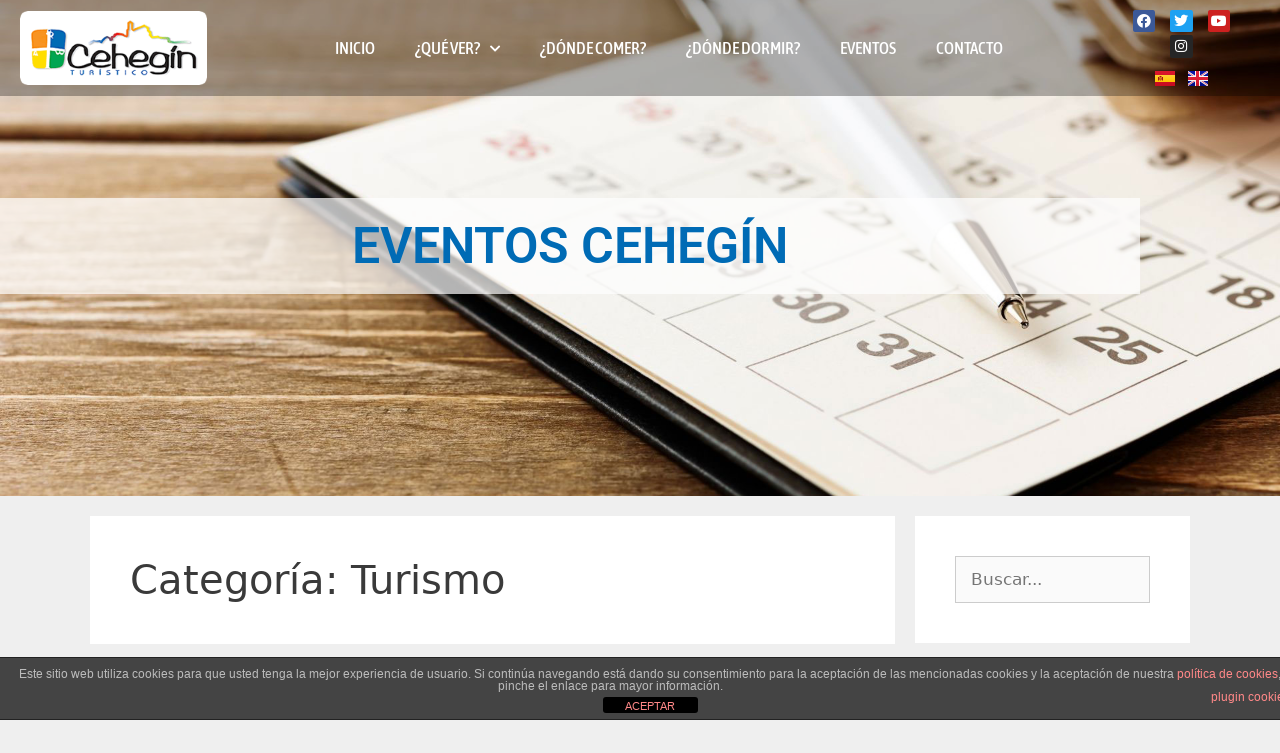

--- FILE ---
content_type: text/html; charset=UTF-8
request_url: https://turismocehegin.es/categoria-evento/turismo/
body_size: 25259
content:
<!DOCTYPE html><html dir="ltr" lang="es-ES" prefix="og: https://ogp.me/ns#"><head><meta charset="UTF-8"><title>Turismo - Turismo Cehegín</title><style>img:is([sizes="auto" i], [sizes^="auto," i]) { contain-intrinsic-size: 3000px 1500px }</style><meta name="robots" content="max-image-preview:large" /><link rel="canonical" href="https://turismocehegin.es/categoria-evento/turismo/" /><link rel="next" href="https://turismocehegin.es/categoria-evento/turismo/page/2/" /><meta name="generator" content="All in One SEO (AIOSEO) 4.9.3" /> <script type="application/ld+json" class="aioseo-schema">{"@context":"https:\/\/schema.org","@graph":[{"@type":"BreadcrumbList","@id":"https:\/\/turismocehegin.es\/categoria-evento\/turismo\/#breadcrumblist","itemListElement":[{"@type":"ListItem","@id":"https:\/\/turismocehegin.es#listItem","position":1,"name":"Home","item":"https:\/\/turismocehegin.es","nextItem":{"@type":"ListItem","@id":"https:\/\/turismocehegin.es\/categoria-evento\/turismo\/#listItem","name":"Turismo"}},{"@type":"ListItem","@id":"https:\/\/turismocehegin.es\/categoria-evento\/turismo\/#listItem","position":2,"name":"Turismo","previousItem":{"@type":"ListItem","@id":"https:\/\/turismocehegin.es#listItem","name":"Home"}}]},{"@type":"CollectionPage","@id":"https:\/\/turismocehegin.es\/categoria-evento\/turismo\/#collectionpage","url":"https:\/\/turismocehegin.es\/categoria-evento\/turismo\/","name":"Turismo - Turismo Ceheg\u00edn","inLanguage":"es-ES","isPartOf":{"@id":"https:\/\/turismocehegin.es\/#website"},"breadcrumb":{"@id":"https:\/\/turismocehegin.es\/categoria-evento\/turismo\/#breadcrumblist"}},{"@type":"Organization","@id":"https:\/\/turismocehegin.es\/#organization","name":"Turismo Ceheg\u00edn","url":"https:\/\/turismocehegin.es\/","logo":{"@type":"ImageObject","url":"https:\/\/turismocehegin.es\/wp-content\/uploads\/2019\/12\/Ceheg\u00edn-Turismo-logotipo.png","@id":"https:\/\/turismocehegin.es\/categoria-evento\/turismo\/#organizationLogo","width":250,"height":100},"image":{"@id":"https:\/\/turismocehegin.es\/categoria-evento\/turismo\/#organizationLogo"}},{"@type":"WebSite","@id":"https:\/\/turismocehegin.es\/#website","url":"https:\/\/turismocehegin.es\/","name":"Turismo Ceheg\u00edn","inLanguage":"es-ES","publisher":{"@id":"https:\/\/turismocehegin.es\/#organization"}}]}</script> <link rel="alternate" href="https://turismocehegin.es/categoria-evento/turismo/" hreflang="es" /><link rel="alternate" href="https://turismocehegin.es/en/categoria-evento/tourism/" hreflang="en" /><meta name="viewport" content="width=device-width, initial-scale=1"><link rel="alternate" type="application/rss+xml" title="Turismo Cehegín &raquo; Feed" href="https://turismocehegin.es/feed/" /><link rel="alternate" type="application/rss+xml" title="Turismo Cehegín &raquo; Feed de los comentarios" href="https://turismocehegin.es/comments/feed/" /><link rel="alternate" type="application/rss+xml" title="Turismo Cehegín &raquo; Turismo Categoría Feed" href="https://turismocehegin.es/categoria-evento/turismo/feed/" />  <script src="//www.googletagmanager.com/gtag/js?id=G-EH8BRHEVGQ"  data-cfasync="false" data-wpfc-render="false" async></script> <script data-cfasync="false" data-wpfc-render="false">var mi_version = '9.11.1';
				var mi_track_user = true;
				var mi_no_track_reason = '';
								var MonsterInsightsDefaultLocations = {"page_location":"https:\/\/turismocehegin.es\/categoria-evento\/turismo\/"};
								if ( typeof MonsterInsightsPrivacyGuardFilter === 'function' ) {
					var MonsterInsightsLocations = (typeof MonsterInsightsExcludeQuery === 'object') ? MonsterInsightsPrivacyGuardFilter( MonsterInsightsExcludeQuery ) : MonsterInsightsPrivacyGuardFilter( MonsterInsightsDefaultLocations );
				} else {
					var MonsterInsightsLocations = (typeof MonsterInsightsExcludeQuery === 'object') ? MonsterInsightsExcludeQuery : MonsterInsightsDefaultLocations;
				}

								var disableStrs = [
										'ga-disable-G-EH8BRHEVGQ',
									];

				/* Function to detect opted out users */
				function __gtagTrackerIsOptedOut() {
					for (var index = 0; index < disableStrs.length; index++) {
						if (document.cookie.indexOf(disableStrs[index] + '=true') > -1) {
							return true;
						}
					}

					return false;
				}

				/* Disable tracking if the opt-out cookie exists. */
				if (__gtagTrackerIsOptedOut()) {
					for (var index = 0; index < disableStrs.length; index++) {
						window[disableStrs[index]] = true;
					}
				}

				/* Opt-out function */
				function __gtagTrackerOptout() {
					for (var index = 0; index < disableStrs.length; index++) {
						document.cookie = disableStrs[index] + '=true; expires=Thu, 31 Dec 2099 23:59:59 UTC; path=/';
						window[disableStrs[index]] = true;
					}
				}

				if ('undefined' === typeof gaOptout) {
					function gaOptout() {
						__gtagTrackerOptout();
					}
				}
								window.dataLayer = window.dataLayer || [];

				window.MonsterInsightsDualTracker = {
					helpers: {},
					trackers: {},
				};
				if (mi_track_user) {
					function __gtagDataLayer() {
						dataLayer.push(arguments);
					}

					function __gtagTracker(type, name, parameters) {
						if (!parameters) {
							parameters = {};
						}

						if (parameters.send_to) {
							__gtagDataLayer.apply(null, arguments);
							return;
						}

						if (type === 'event') {
														parameters.send_to = monsterinsights_frontend.v4_id;
							var hookName = name;
							if (typeof parameters['event_category'] !== 'undefined') {
								hookName = parameters['event_category'] + ':' + name;
							}

							if (typeof MonsterInsightsDualTracker.trackers[hookName] !== 'undefined') {
								MonsterInsightsDualTracker.trackers[hookName](parameters);
							} else {
								__gtagDataLayer('event', name, parameters);
							}
							
						} else {
							__gtagDataLayer.apply(null, arguments);
						}
					}

					__gtagTracker('js', new Date());
					__gtagTracker('set', {
						'developer_id.dZGIzZG': true,
											});
					if ( MonsterInsightsLocations.page_location ) {
						__gtagTracker('set', MonsterInsightsLocations);
					}
										__gtagTracker('config', 'G-EH8BRHEVGQ', {"forceSSL":"true","link_attribution":"true"} );
										window.gtag = __gtagTracker;										(function () {
						/* https://developers.google.com/analytics/devguides/collection/analyticsjs/ */
						/* ga and __gaTracker compatibility shim. */
						var noopfn = function () {
							return null;
						};
						var newtracker = function () {
							return new Tracker();
						};
						var Tracker = function () {
							return null;
						};
						var p = Tracker.prototype;
						p.get = noopfn;
						p.set = noopfn;
						p.send = function () {
							var args = Array.prototype.slice.call(arguments);
							args.unshift('send');
							__gaTracker.apply(null, args);
						};
						var __gaTracker = function () {
							var len = arguments.length;
							if (len === 0) {
								return;
							}
							var f = arguments[len - 1];
							if (typeof f !== 'object' || f === null || typeof f.hitCallback !== 'function') {
								if ('send' === arguments[0]) {
									var hitConverted, hitObject = false, action;
									if ('event' === arguments[1]) {
										if ('undefined' !== typeof arguments[3]) {
											hitObject = {
												'eventAction': arguments[3],
												'eventCategory': arguments[2],
												'eventLabel': arguments[4],
												'value': arguments[5] ? arguments[5] : 1,
											}
										}
									}
									if ('pageview' === arguments[1]) {
										if ('undefined' !== typeof arguments[2]) {
											hitObject = {
												'eventAction': 'page_view',
												'page_path': arguments[2],
											}
										}
									}
									if (typeof arguments[2] === 'object') {
										hitObject = arguments[2];
									}
									if (typeof arguments[5] === 'object') {
										Object.assign(hitObject, arguments[5]);
									}
									if ('undefined' !== typeof arguments[1].hitType) {
										hitObject = arguments[1];
										if ('pageview' === hitObject.hitType) {
											hitObject.eventAction = 'page_view';
										}
									}
									if (hitObject) {
										action = 'timing' === arguments[1].hitType ? 'timing_complete' : hitObject.eventAction;
										hitConverted = mapArgs(hitObject);
										__gtagTracker('event', action, hitConverted);
									}
								}
								return;
							}

							function mapArgs(args) {
								var arg, hit = {};
								var gaMap = {
									'eventCategory': 'event_category',
									'eventAction': 'event_action',
									'eventLabel': 'event_label',
									'eventValue': 'event_value',
									'nonInteraction': 'non_interaction',
									'timingCategory': 'event_category',
									'timingVar': 'name',
									'timingValue': 'value',
									'timingLabel': 'event_label',
									'page': 'page_path',
									'location': 'page_location',
									'title': 'page_title',
									'referrer' : 'page_referrer',
								};
								for (arg in args) {
																		if (!(!args.hasOwnProperty(arg) || !gaMap.hasOwnProperty(arg))) {
										hit[gaMap[arg]] = args[arg];
									} else {
										hit[arg] = args[arg];
									}
								}
								return hit;
							}

							try {
								f.hitCallback();
							} catch (ex) {
							}
						};
						__gaTracker.create = newtracker;
						__gaTracker.getByName = newtracker;
						__gaTracker.getAll = function () {
							return [];
						};
						__gaTracker.remove = noopfn;
						__gaTracker.loaded = true;
						window['__gaTracker'] = __gaTracker;
					})();
									} else {
										console.log("");
					(function () {
						function __gtagTracker() {
							return null;
						}

						window['__gtagTracker'] = __gtagTracker;
						window['gtag'] = __gtagTracker;
					})();
									}</script>  <script defer src="[data-uri]"></script> <style id='wp-emoji-styles-inline-css'>img.wp-smiley, img.emoji {
		display: inline !important;
		border: none !important;
		box-shadow: none !important;
		height: 1em !important;
		width: 1em !important;
		margin: 0 0.07em !important;
		vertical-align: -0.1em !important;
		background: none !important;
		padding: 0 !important;
	}</style><link rel='stylesheet' id='wp-block-library-css' href='https://turismocehegin.es/wp-includes/css/dist/block-library/style.min.css?ver=6.8.3' media='all' /><style id='classic-theme-styles-inline-css'>/*! This file is auto-generated */
.wp-block-button__link{color:#fff;background-color:#32373c;border-radius:9999px;box-shadow:none;text-decoration:none;padding:calc(.667em + 2px) calc(1.333em + 2px);font-size:1.125em}.wp-block-file__button{background:#32373c;color:#fff;text-decoration:none}</style><link rel='stylesheet' id='aioseo/css/src/vue/standalone/blocks/table-of-contents/global.scss-css' href='https://turismocehegin.es/wp-content/cache/autoptimize/autoptimize_single_8aeaa129c1f80e6e5dbaa329351d1482.php?ver=4.9.3' media='all' /><link rel='stylesheet' id='jet-engine-frontend-css' href='https://turismocehegin.es/wp-content/cache/autoptimize/autoptimize_single_2899b0d99d7bc963defff56aac8cc87a.php?ver=3.3.6' media='all' /><style id='global-styles-inline-css'>:root{--wp--preset--aspect-ratio--square: 1;--wp--preset--aspect-ratio--4-3: 4/3;--wp--preset--aspect-ratio--3-4: 3/4;--wp--preset--aspect-ratio--3-2: 3/2;--wp--preset--aspect-ratio--2-3: 2/3;--wp--preset--aspect-ratio--16-9: 16/9;--wp--preset--aspect-ratio--9-16: 9/16;--wp--preset--color--black: #000000;--wp--preset--color--cyan-bluish-gray: #abb8c3;--wp--preset--color--white: #ffffff;--wp--preset--color--pale-pink: #f78da7;--wp--preset--color--vivid-red: #cf2e2e;--wp--preset--color--luminous-vivid-orange: #ff6900;--wp--preset--color--luminous-vivid-amber: #fcb900;--wp--preset--color--light-green-cyan: #7bdcb5;--wp--preset--color--vivid-green-cyan: #00d084;--wp--preset--color--pale-cyan-blue: #8ed1fc;--wp--preset--color--vivid-cyan-blue: #0693e3;--wp--preset--color--vivid-purple: #9b51e0;--wp--preset--color--contrast: var(--contrast);--wp--preset--color--contrast-2: var(--contrast-2);--wp--preset--color--contrast-3: var(--contrast-3);--wp--preset--color--base: var(--base);--wp--preset--color--base-2: var(--base-2);--wp--preset--color--base-3: var(--base-3);--wp--preset--color--accent: var(--accent);--wp--preset--gradient--vivid-cyan-blue-to-vivid-purple: linear-gradient(135deg,rgba(6,147,227,1) 0%,rgb(155,81,224) 100%);--wp--preset--gradient--light-green-cyan-to-vivid-green-cyan: linear-gradient(135deg,rgb(122,220,180) 0%,rgb(0,208,130) 100%);--wp--preset--gradient--luminous-vivid-amber-to-luminous-vivid-orange: linear-gradient(135deg,rgba(252,185,0,1) 0%,rgba(255,105,0,1) 100%);--wp--preset--gradient--luminous-vivid-orange-to-vivid-red: linear-gradient(135deg,rgba(255,105,0,1) 0%,rgb(207,46,46) 100%);--wp--preset--gradient--very-light-gray-to-cyan-bluish-gray: linear-gradient(135deg,rgb(238,238,238) 0%,rgb(169,184,195) 100%);--wp--preset--gradient--cool-to-warm-spectrum: linear-gradient(135deg,rgb(74,234,220) 0%,rgb(151,120,209) 20%,rgb(207,42,186) 40%,rgb(238,44,130) 60%,rgb(251,105,98) 80%,rgb(254,248,76) 100%);--wp--preset--gradient--blush-light-purple: linear-gradient(135deg,rgb(255,206,236) 0%,rgb(152,150,240) 100%);--wp--preset--gradient--blush-bordeaux: linear-gradient(135deg,rgb(254,205,165) 0%,rgb(254,45,45) 50%,rgb(107,0,62) 100%);--wp--preset--gradient--luminous-dusk: linear-gradient(135deg,rgb(255,203,112) 0%,rgb(199,81,192) 50%,rgb(65,88,208) 100%);--wp--preset--gradient--pale-ocean: linear-gradient(135deg,rgb(255,245,203) 0%,rgb(182,227,212) 50%,rgb(51,167,181) 100%);--wp--preset--gradient--electric-grass: linear-gradient(135deg,rgb(202,248,128) 0%,rgb(113,206,126) 100%);--wp--preset--gradient--midnight: linear-gradient(135deg,rgb(2,3,129) 0%,rgb(40,116,252) 100%);--wp--preset--font-size--small: 13px;--wp--preset--font-size--medium: 20px;--wp--preset--font-size--large: 36px;--wp--preset--font-size--x-large: 42px;--wp--preset--spacing--20: 0.44rem;--wp--preset--spacing--30: 0.67rem;--wp--preset--spacing--40: 1rem;--wp--preset--spacing--50: 1.5rem;--wp--preset--spacing--60: 2.25rem;--wp--preset--spacing--70: 3.38rem;--wp--preset--spacing--80: 5.06rem;--wp--preset--shadow--natural: 6px 6px 9px rgba(0, 0, 0, 0.2);--wp--preset--shadow--deep: 12px 12px 50px rgba(0, 0, 0, 0.4);--wp--preset--shadow--sharp: 6px 6px 0px rgba(0, 0, 0, 0.2);--wp--preset--shadow--outlined: 6px 6px 0px -3px rgba(255, 255, 255, 1), 6px 6px rgba(0, 0, 0, 1);--wp--preset--shadow--crisp: 6px 6px 0px rgba(0, 0, 0, 1);}:where(.is-layout-flex){gap: 0.5em;}:where(.is-layout-grid){gap: 0.5em;}body .is-layout-flex{display: flex;}.is-layout-flex{flex-wrap: wrap;align-items: center;}.is-layout-flex > :is(*, div){margin: 0;}body .is-layout-grid{display: grid;}.is-layout-grid > :is(*, div){margin: 0;}:where(.wp-block-columns.is-layout-flex){gap: 2em;}:where(.wp-block-columns.is-layout-grid){gap: 2em;}:where(.wp-block-post-template.is-layout-flex){gap: 1.25em;}:where(.wp-block-post-template.is-layout-grid){gap: 1.25em;}.has-black-color{color: var(--wp--preset--color--black) !important;}.has-cyan-bluish-gray-color{color: var(--wp--preset--color--cyan-bluish-gray) !important;}.has-white-color{color: var(--wp--preset--color--white) !important;}.has-pale-pink-color{color: var(--wp--preset--color--pale-pink) !important;}.has-vivid-red-color{color: var(--wp--preset--color--vivid-red) !important;}.has-luminous-vivid-orange-color{color: var(--wp--preset--color--luminous-vivid-orange) !important;}.has-luminous-vivid-amber-color{color: var(--wp--preset--color--luminous-vivid-amber) !important;}.has-light-green-cyan-color{color: var(--wp--preset--color--light-green-cyan) !important;}.has-vivid-green-cyan-color{color: var(--wp--preset--color--vivid-green-cyan) !important;}.has-pale-cyan-blue-color{color: var(--wp--preset--color--pale-cyan-blue) !important;}.has-vivid-cyan-blue-color{color: var(--wp--preset--color--vivid-cyan-blue) !important;}.has-vivid-purple-color{color: var(--wp--preset--color--vivid-purple) !important;}.has-black-background-color{background-color: var(--wp--preset--color--black) !important;}.has-cyan-bluish-gray-background-color{background-color: var(--wp--preset--color--cyan-bluish-gray) !important;}.has-white-background-color{background-color: var(--wp--preset--color--white) !important;}.has-pale-pink-background-color{background-color: var(--wp--preset--color--pale-pink) !important;}.has-vivid-red-background-color{background-color: var(--wp--preset--color--vivid-red) !important;}.has-luminous-vivid-orange-background-color{background-color: var(--wp--preset--color--luminous-vivid-orange) !important;}.has-luminous-vivid-amber-background-color{background-color: var(--wp--preset--color--luminous-vivid-amber) !important;}.has-light-green-cyan-background-color{background-color: var(--wp--preset--color--light-green-cyan) !important;}.has-vivid-green-cyan-background-color{background-color: var(--wp--preset--color--vivid-green-cyan) !important;}.has-pale-cyan-blue-background-color{background-color: var(--wp--preset--color--pale-cyan-blue) !important;}.has-vivid-cyan-blue-background-color{background-color: var(--wp--preset--color--vivid-cyan-blue) !important;}.has-vivid-purple-background-color{background-color: var(--wp--preset--color--vivid-purple) !important;}.has-black-border-color{border-color: var(--wp--preset--color--black) !important;}.has-cyan-bluish-gray-border-color{border-color: var(--wp--preset--color--cyan-bluish-gray) !important;}.has-white-border-color{border-color: var(--wp--preset--color--white) !important;}.has-pale-pink-border-color{border-color: var(--wp--preset--color--pale-pink) !important;}.has-vivid-red-border-color{border-color: var(--wp--preset--color--vivid-red) !important;}.has-luminous-vivid-orange-border-color{border-color: var(--wp--preset--color--luminous-vivid-orange) !important;}.has-luminous-vivid-amber-border-color{border-color: var(--wp--preset--color--luminous-vivid-amber) !important;}.has-light-green-cyan-border-color{border-color: var(--wp--preset--color--light-green-cyan) !important;}.has-vivid-green-cyan-border-color{border-color: var(--wp--preset--color--vivid-green-cyan) !important;}.has-pale-cyan-blue-border-color{border-color: var(--wp--preset--color--pale-cyan-blue) !important;}.has-vivid-cyan-blue-border-color{border-color: var(--wp--preset--color--vivid-cyan-blue) !important;}.has-vivid-purple-border-color{border-color: var(--wp--preset--color--vivid-purple) !important;}.has-vivid-cyan-blue-to-vivid-purple-gradient-background{background: var(--wp--preset--gradient--vivid-cyan-blue-to-vivid-purple) !important;}.has-light-green-cyan-to-vivid-green-cyan-gradient-background{background: var(--wp--preset--gradient--light-green-cyan-to-vivid-green-cyan) !important;}.has-luminous-vivid-amber-to-luminous-vivid-orange-gradient-background{background: var(--wp--preset--gradient--luminous-vivid-amber-to-luminous-vivid-orange) !important;}.has-luminous-vivid-orange-to-vivid-red-gradient-background{background: var(--wp--preset--gradient--luminous-vivid-orange-to-vivid-red) !important;}.has-very-light-gray-to-cyan-bluish-gray-gradient-background{background: var(--wp--preset--gradient--very-light-gray-to-cyan-bluish-gray) !important;}.has-cool-to-warm-spectrum-gradient-background{background: var(--wp--preset--gradient--cool-to-warm-spectrum) !important;}.has-blush-light-purple-gradient-background{background: var(--wp--preset--gradient--blush-light-purple) !important;}.has-blush-bordeaux-gradient-background{background: var(--wp--preset--gradient--blush-bordeaux) !important;}.has-luminous-dusk-gradient-background{background: var(--wp--preset--gradient--luminous-dusk) !important;}.has-pale-ocean-gradient-background{background: var(--wp--preset--gradient--pale-ocean) !important;}.has-electric-grass-gradient-background{background: var(--wp--preset--gradient--electric-grass) !important;}.has-midnight-gradient-background{background: var(--wp--preset--gradient--midnight) !important;}.has-small-font-size{font-size: var(--wp--preset--font-size--small) !important;}.has-medium-font-size{font-size: var(--wp--preset--font-size--medium) !important;}.has-large-font-size{font-size: var(--wp--preset--font-size--large) !important;}.has-x-large-font-size{font-size: var(--wp--preset--font-size--x-large) !important;}
:where(.wp-block-post-template.is-layout-flex){gap: 1.25em;}:where(.wp-block-post-template.is-layout-grid){gap: 1.25em;}
:where(.wp-block-columns.is-layout-flex){gap: 2em;}:where(.wp-block-columns.is-layout-grid){gap: 2em;}
:root :where(.wp-block-pullquote){font-size: 1.5em;line-height: 1.6;}</style><link rel='stylesheet' id='all-in-one-event-calendar-theme-css' href='https://turismocehegin.es/wp-content/cache/autoptimize/autoptimize_single_055117f41f45bcbbe27fe012e54b3b91.php?ver=1695634547' media='all' /><link rel='stylesheet' id='front-estilos-css' href='https://turismocehegin.es/wp-content/cache/autoptimize/autoptimize_single_1fd8414e70e6cedd1361f78bd4a7d28f.php?ver=6.8.3' media='all' /><link rel='stylesheet' id='dashicons-css' href='https://turismocehegin.es/wp-includes/css/dashicons.min.css?ver=6.8.3' media='all' /><link rel='stylesheet' id='owmweather-css-css' href='https://turismocehegin.es/wp-content/plugins/owm-weather/css/owmweather.min.css?ver=6.8.3' media='all' /><link rel='stylesheet' id='generate-style-grid-css' href='https://turismocehegin.es/wp-content/themes/generatepress/assets/css/unsemantic-grid.min.css?ver=3.6.0' media='all' /><link rel='stylesheet' id='generate-style-css' href='https://turismocehegin.es/wp-content/themes/generatepress/assets/css/style.min.css?ver=3.6.0' media='all' /><style id='generate-style-inline-css'>body{background-color:#efefef;color:#3a3a3a;}a{color:#1e73be;}a:hover, a:focus, a:active{color:#000000;}body .grid-container{max-width:1100px;}.wp-block-group__inner-container{max-width:1100px;margin-left:auto;margin-right:auto;}:root{--contrast:#222222;--contrast-2:#575760;--contrast-3:#b2b2be;--base:#f0f0f0;--base-2:#f7f8f9;--base-3:#ffffff;--accent:#1e73be;}:root .has-contrast-color{color:var(--contrast);}:root .has-contrast-background-color{background-color:var(--contrast);}:root .has-contrast-2-color{color:var(--contrast-2);}:root .has-contrast-2-background-color{background-color:var(--contrast-2);}:root .has-contrast-3-color{color:var(--contrast-3);}:root .has-contrast-3-background-color{background-color:var(--contrast-3);}:root .has-base-color{color:var(--base);}:root .has-base-background-color{background-color:var(--base);}:root .has-base-2-color{color:var(--base-2);}:root .has-base-2-background-color{background-color:var(--base-2);}:root .has-base-3-color{color:var(--base-3);}:root .has-base-3-background-color{background-color:var(--base-3);}:root .has-accent-color{color:var(--accent);}:root .has-accent-background-color{background-color:var(--accent);}body, button, input, select, textarea{font-family:-apple-system, system-ui, BlinkMacSystemFont, "Segoe UI", Helvetica, Arial, sans-serif, "Apple Color Emoji", "Segoe UI Emoji", "Segoe UI Symbol";}body{line-height:1.5;}.entry-content > [class*="wp-block-"]:not(:last-child):not(.wp-block-heading){margin-bottom:1.5em;}.main-title{font-size:45px;}.main-navigation .main-nav ul ul li a{font-size:14px;}.sidebar .widget, .footer-widgets .widget{font-size:17px;}h1{font-weight:300;font-size:40px;}h2{font-weight:300;font-size:30px;}h3{font-size:20px;}h4{font-size:inherit;}h5{font-size:inherit;}@media (max-width:768px){.main-title{font-size:30px;}h1{font-size:30px;}h2{font-size:25px;}}.top-bar{background-color:#636363;color:#ffffff;}.top-bar a{color:#ffffff;}.top-bar a:hover{color:#303030;}.site-header{background-color:#ffffff;color:#3a3a3a;}.site-header a{color:#3a3a3a;}.main-title a,.main-title a:hover{color:#222222;}.site-description{color:#757575;}.main-navigation,.main-navigation ul ul{background-color:#222222;}.main-navigation .main-nav ul li a, .main-navigation .menu-toggle, .main-navigation .menu-bar-items{color:#ffffff;}.main-navigation .main-nav ul li:not([class*="current-menu-"]):hover > a, .main-navigation .main-nav ul li:not([class*="current-menu-"]):focus > a, .main-navigation .main-nav ul li.sfHover:not([class*="current-menu-"]) > a, .main-navigation .menu-bar-item:hover > a, .main-navigation .menu-bar-item.sfHover > a{color:#ffffff;background-color:#3f3f3f;}button.menu-toggle:hover,button.menu-toggle:focus,.main-navigation .mobile-bar-items a,.main-navigation .mobile-bar-items a:hover,.main-navigation .mobile-bar-items a:focus{color:#ffffff;}.main-navigation .main-nav ul li[class*="current-menu-"] > a{color:#ffffff;background-color:#3f3f3f;}.navigation-search input[type="search"],.navigation-search input[type="search"]:active, .navigation-search input[type="search"]:focus, .main-navigation .main-nav ul li.search-item.active > a, .main-navigation .menu-bar-items .search-item.active > a{color:#ffffff;background-color:#3f3f3f;}.main-navigation ul ul{background-color:#3f3f3f;}.main-navigation .main-nav ul ul li a{color:#ffffff;}.main-navigation .main-nav ul ul li:not([class*="current-menu-"]):hover > a,.main-navigation .main-nav ul ul li:not([class*="current-menu-"]):focus > a, .main-navigation .main-nav ul ul li.sfHover:not([class*="current-menu-"]) > a{color:#ffffff;background-color:#4f4f4f;}.main-navigation .main-nav ul ul li[class*="current-menu-"] > a{color:#ffffff;background-color:#4f4f4f;}.separate-containers .inside-article, .separate-containers .comments-area, .separate-containers .page-header, .one-container .container, .separate-containers .paging-navigation, .inside-page-header{background-color:#ffffff;}.entry-meta{color:#595959;}.entry-meta a{color:#595959;}.entry-meta a:hover{color:#1e73be;}.sidebar .widget{background-color:#ffffff;}.sidebar .widget .widget-title{color:#000000;}.footer-widgets{background-color:#ffffff;}.footer-widgets .widget-title{color:#000000;}.site-info{color:#ffffff;background-color:#222222;}.site-info a{color:#ffffff;}.site-info a:hover{color:#606060;}.footer-bar .widget_nav_menu .current-menu-item a{color:#606060;}input[type="text"],input[type="email"],input[type="url"],input[type="password"],input[type="search"],input[type="tel"],input[type="number"],textarea,select{color:#666666;background-color:#fafafa;border-color:#cccccc;}input[type="text"]:focus,input[type="email"]:focus,input[type="url"]:focus,input[type="password"]:focus,input[type="search"]:focus,input[type="tel"]:focus,input[type="number"]:focus,textarea:focus,select:focus{color:#666666;background-color:#ffffff;border-color:#bfbfbf;}button,html input[type="button"],input[type="reset"],input[type="submit"],a.button,a.wp-block-button__link:not(.has-background){color:#ffffff;background-color:#666666;}button:hover,html input[type="button"]:hover,input[type="reset"]:hover,input[type="submit"]:hover,a.button:hover,button:focus,html input[type="button"]:focus,input[type="reset"]:focus,input[type="submit"]:focus,a.button:focus,a.wp-block-button__link:not(.has-background):active,a.wp-block-button__link:not(.has-background):focus,a.wp-block-button__link:not(.has-background):hover{color:#ffffff;background-color:#3f3f3f;}a.generate-back-to-top{background-color:rgba( 0,0,0,0.4 );color:#ffffff;}a.generate-back-to-top:hover,a.generate-back-to-top:focus{background-color:rgba( 0,0,0,0.6 );color:#ffffff;}:root{--gp-search-modal-bg-color:var(--base-3);--gp-search-modal-text-color:var(--contrast);--gp-search-modal-overlay-bg-color:rgba(0,0,0,0.2);}@media (max-width:768px){.main-navigation .menu-bar-item:hover > a, .main-navigation .menu-bar-item.sfHover > a{background:none;color:#ffffff;}}.inside-top-bar{padding:10px;}.inside-header{padding:40px;}.site-main .wp-block-group__inner-container{padding:40px;}.entry-content .alignwide, body:not(.no-sidebar) .entry-content .alignfull{margin-left:-40px;width:calc(100% + 80px);max-width:calc(100% + 80px);}.rtl .menu-item-has-children .dropdown-menu-toggle{padding-left:20px;}.rtl .main-navigation .main-nav ul li.menu-item-has-children > a{padding-right:20px;}.site-info{padding:20px;}@media (max-width:768px){.separate-containers .inside-article, .separate-containers .comments-area, .separate-containers .page-header, .separate-containers .paging-navigation, .one-container .site-content, .inside-page-header{padding:30px;}.site-main .wp-block-group__inner-container{padding:30px;}.site-info{padding-right:10px;padding-left:10px;}.entry-content .alignwide, body:not(.no-sidebar) .entry-content .alignfull{margin-left:-30px;width:calc(100% + 60px);max-width:calc(100% + 60px);}}.one-container .sidebar .widget{padding:0px;}/* End cached CSS */@media (max-width:768px){.main-navigation .menu-toggle,.main-navigation .mobile-bar-items,.sidebar-nav-mobile:not(#sticky-placeholder){display:block;}.main-navigation ul,.gen-sidebar-nav{display:none;}[class*="nav-float-"] .site-header .inside-header > *{float:none;clear:both;}}</style><link rel='stylesheet' id='generate-mobile-style-css' href='https://turismocehegin.es/wp-content/themes/generatepress/assets/css/mobile.min.css?ver=3.6.0' media='all' /><link rel='stylesheet' id='generate-font-icons-css' href='https://turismocehegin.es/wp-content/themes/generatepress/assets/css/components/font-icons.min.css?ver=3.6.0' media='all' /><link rel='stylesheet' id='jet-theme-core-frontend-styles-css' href='https://turismocehegin.es/wp-content/plugins/jet-theme-core/assets/css/frontend.css?ver=2.1.2.2' media='all' /><link rel='stylesheet' id='elementor-frontend-css' href='https://turismocehegin.es/wp-content/plugins/elementor/assets/css/frontend.min.css?ver=3.34.1' media='all' /><link rel='stylesheet' id='widget-image-css' href='https://turismocehegin.es/wp-content/plugins/elementor/assets/css/widget-image.min.css?ver=3.34.1' media='all' /><link rel='stylesheet' id='widget-nav-menu-css' href='https://turismocehegin.es/wp-content/plugins/elementor-pro/assets/css/widget-nav-menu.min.css?ver=3.34.0' media='all' /><link rel='stylesheet' id='widget-social-icons-css' href='https://turismocehegin.es/wp-content/plugins/elementor/assets/css/widget-social-icons.min.css?ver=3.34.1' media='all' /><link rel='stylesheet' id='e-apple-webkit-css' href='https://turismocehegin.es/wp-content/plugins/elementor/assets/css/conditionals/apple-webkit.min.css?ver=3.34.1' media='all' /><link rel='stylesheet' id='widget-heading-css' href='https://turismocehegin.es/wp-content/plugins/elementor/assets/css/widget-heading.min.css?ver=3.34.1' media='all' /><link rel='stylesheet' id='e-animation-shrink-css' href='https://turismocehegin.es/wp-content/plugins/elementor/assets/lib/animations/styles/e-animation-shrink.min.css?ver=3.34.1' media='all' /><link rel='stylesheet' id='widget-icon-list-css' href='https://turismocehegin.es/wp-content/plugins/elementor/assets/css/widget-icon-list.min.css?ver=3.34.1' media='all' /><link rel='stylesheet' id='e-animation-fadeIn-css' href='https://turismocehegin.es/wp-content/plugins/elementor/assets/lib/animations/styles/fadeIn.min.css?ver=3.34.1' media='all' /><link rel='stylesheet' id='jet-elements-css' href='https://turismocehegin.es/wp-content/cache/autoptimize/autoptimize_single_0c386a54e8ad23007d1950d99211373e.php?ver=2.6.15' media='all' /><link rel='stylesheet' id='jet-elements-skin-css' href='https://turismocehegin.es/wp-content/cache/autoptimize/autoptimize_single_d14bfa1eb5039aa635f9a4467a4fc042.php?ver=2.6.15' media='all' /><link rel='stylesheet' id='elementor-icons-css' href='https://turismocehegin.es/wp-content/plugins/elementor/assets/lib/eicons/css/elementor-icons.min.css?ver=5.45.0' media='all' /><link rel='stylesheet' id='elementor-post-670-css' href='https://turismocehegin.es/wp-content/cache/autoptimize/autoptimize_single_458646eb61269e0aaa3262cc2fa90e10.php?ver=1768495673' media='all' /><link rel='stylesheet' id='cpel-language-switcher-css' href='https://turismocehegin.es/wp-content/plugins/connect-polylang-elementor/assets/css/language-switcher.min.css?ver=2.5.5' media='all' /><link rel='stylesheet' id='jet-tabs-frontend-css' href='https://turismocehegin.es/wp-content/cache/autoptimize/autoptimize_single_750a7db0b9bbb4bff8a4cbcd5f67da5d.php?ver=2.2.0' media='all' /><link rel='stylesheet' id='jet-tricks-frontend-css' href='https://turismocehegin.es/wp-content/cache/autoptimize/autoptimize_single_65235a07f60bcfa5166ee21cdce3317f.php?ver=1.4.8' media='all' /><link rel='stylesheet' id='font-awesome-5-all-css' href='https://turismocehegin.es/wp-content/plugins/elementor/assets/lib/font-awesome/css/all.min.css?ver=3.34.1' media='all' /><link rel='stylesheet' id='font-awesome-4-shim-css' href='https://turismocehegin.es/wp-content/plugins/elementor/assets/lib/font-awesome/css/v4-shims.min.css?ver=3.34.1' media='all' /><link rel='stylesheet' id='elementor-post-4154-css' href='https://turismocehegin.es/wp-content/cache/autoptimize/autoptimize_single_5d59f1791e8377de0f1d106c5c2d1f84.php?ver=1768498421' media='all' /><link rel='stylesheet' id='elementor-post-297-css' href='https://turismocehegin.es/wp-content/cache/autoptimize/autoptimize_single_8b7080ca5256ddf0700deb83038d318d.php?ver=1768495673' media='all' /><link rel='stylesheet' id='elementor-gf-local-roboto-css' href='https://turismocehegin.es/wp-content/cache/autoptimize/autoptimize_single_fe46093f3a1b0e186d3807d7213e26ca.php?ver=1742272401' media='all' /><link rel='stylesheet' id='elementor-gf-local-robotoslab-css' href='https://turismocehegin.es/wp-content/cache/autoptimize/autoptimize_single_2f9515f696fb7d49c81b56c968ec248b.php?ver=1742272405' media='all' /><link rel='stylesheet' id='elementor-gf-local-asapcondensed-css' href='https://turismocehegin.es/wp-content/cache/autoptimize/autoptimize_single_aaaf8d91cf4a498d108d0628de810266.php?ver=1742272408' media='all' /><link rel='stylesheet' id='elementor-icons-shared-0-css' href='https://turismocehegin.es/wp-content/plugins/elementor/assets/lib/font-awesome/css/fontawesome.min.css?ver=5.15.3' media='all' /><link rel='stylesheet' id='elementor-icons-fa-solid-css' href='https://turismocehegin.es/wp-content/plugins/elementor/assets/lib/font-awesome/css/solid.min.css?ver=5.15.3' media='all' /><link rel='stylesheet' id='elementor-icons-fa-brands-css' href='https://turismocehegin.es/wp-content/plugins/elementor/assets/lib/font-awesome/css/brands.min.css?ver=5.15.3' media='all' /><link rel='stylesheet' id='elementor-icons-fa-regular-css' href='https://turismocehegin.es/wp-content/plugins/elementor/assets/lib/font-awesome/css/regular.min.css?ver=5.15.3' media='all' /> <script defer src="https://turismocehegin.es/wp-content/plugins/google-analytics-for-wordpress/assets/js/frontend-gtag.min.js?ver=9.11.1" id="monsterinsights-frontend-script-js" data-wp-strategy="async"></script> <script data-cfasync="false" data-wpfc-render="false" id='monsterinsights-frontend-script-js-extra'>var monsterinsights_frontend = {"js_events_tracking":"true","download_extensions":"doc,pdf,ppt,zip,xls,docx,pptx,xlsx","inbound_paths":"[{\"path\":\"\\\/go\\\/\",\"label\":\"affiliate\"},{\"path\":\"\\\/recommend\\\/\",\"label\":\"affiliate\"}]","home_url":"https:\/\/turismocehegin.es","hash_tracking":"false","v4_id":"G-EH8BRHEVGQ"};</script> <script src="https://turismocehegin.es/wp-includes/js/jquery/jquery.min.js?ver=3.7.1" id="jquery-core-js"></script> <script defer src="https://turismocehegin.es/wp-includes/js/jquery/jquery-migrate.min.js?ver=3.4.1" id="jquery-migrate-js"></script> <script defer id="front-principal-js-extra" src="[data-uri]"></script> <script defer src="https://turismocehegin.es/wp-content/cache/autoptimize/autoptimize_single_9a75e93ce2d0b98e7d99a549a64c2f9c.php?ver=6.8.3" id="front-principal-js"></script> <script defer src="https://turismocehegin.es/wp-content/plugins/elementor/assets/lib/font-awesome/js/v4-shims.min.js?ver=3.34.1" id="font-awesome-4-shim-js"></script> <link rel="https://api.w.org/" href="https://turismocehegin.es/wp-json/" /><link rel="alternate" title="JSON" type="application/json" href="https://turismocehegin.es/wp-json/wp/v2/categoria-evento/138" /><link rel="EditURI" type="application/rsd+xml" title="RSD" href="https://turismocehegin.es/xmlrpc.php?rsd" /><meta name="generator" content="WordPress 6.8.3" /><meta name="generator" content="Elementor 3.34.1; features: additional_custom_breakpoints; settings: css_print_method-external, google_font-enabled, font_display-auto"><style>.recentcomments a{display:inline !important;padding:0 !important;margin:0 !important;}</style><style>.e-con.e-parent:nth-of-type(n+4):not(.e-lazyloaded):not(.e-no-lazyload),
				.e-con.e-parent:nth-of-type(n+4):not(.e-lazyloaded):not(.e-no-lazyload) * {
					background-image: none !important;
				}
				@media screen and (max-height: 1024px) {
					.e-con.e-parent:nth-of-type(n+3):not(.e-lazyloaded):not(.e-no-lazyload),
					.e-con.e-parent:nth-of-type(n+3):not(.e-lazyloaded):not(.e-no-lazyload) * {
						background-image: none !important;
					}
				}
				@media screen and (max-height: 640px) {
					.e-con.e-parent:nth-of-type(n+2):not(.e-lazyloaded):not(.e-no-lazyload),
					.e-con.e-parent:nth-of-type(n+2):not(.e-lazyloaded):not(.e-no-lazyload) * {
						background-image: none !important;
					}
				}</style><link rel="icon" href="https://turismocehegin.es/wp-content/uploads/2019/12/favicon.png" sizes="32x32" /><link rel="icon" href="https://turismocehegin.es/wp-content/uploads/2019/12/favicon.png" sizes="192x192" /><link rel="apple-touch-icon" href="https://turismocehegin.es/wp-content/uploads/2019/12/favicon.png" /><meta name="msapplication-TileImage" content="https://turismocehegin.es/wp-content/uploads/2019/12/favicon.png" /><style id="wp-custom-css">/** Start Envato Elements CSS: Blocks (144-3-3a7d335f39a8579c20cdf02f8d462582) **/

.envato-block__preview{overflow: visible;}

/* Envato Kit 141 Custom Styles - Applied to the element under Advanced */

.elementor-headline-animation-type-drop-in .elementor-headline-dynamic-wrapper{
	text-align: center;
}
.envato-kit-141-top-0 h1,
.envato-kit-141-top-0 h2,
.envato-kit-141-top-0 h3,
.envato-kit-141-top-0 h4,
.envato-kit-141-top-0 h5,
.envato-kit-141-top-0 h6,
.envato-kit-141-top-0 p {
	margin-top: 0;
}

.envato-kit-141-newsletter-inline .elementor-field-textual.elementor-size-md {
	padding-left: 1.5rem;
	padding-right: 1.5rem;
}

.envato-kit-141-bottom-0 p {
	margin-bottom: 0;
}

.envato-kit-141-bottom-8 .elementor-price-list .elementor-price-list-item .elementor-price-list-header {
	margin-bottom: .5rem;
}

.envato-kit-141.elementor-widget-testimonial-carousel.elementor-pagination-type-bullets .swiper-container {
	padding-bottom: 52px;
}

.envato-kit-141-display-inline {
	display: inline-block;
}

.envato-kit-141 .elementor-slick-slider ul.slick-dots {
	bottom: -40px;
}

/** End Envato Elements CSS: Blocks (144-3-3a7d335f39a8579c20cdf02f8d462582) **/</style></head><body class="archive tax-categoria-evento term-turismo term-138 wp-custom-logo wp-embed-responsive wp-theme-generatepress eio-default right-sidebar nav-below-header separate-containers fluid-header active-footer-widgets-3 header-aligned-left dropdown-hover elementor-default elementor-kit-670" itemtype="https://schema.org/Blog" itemscope> <a class="screen-reader-text skip-link" href="#content" title="Saltar al contenido">Saltar al contenido</a><header data-elementor-type="header" data-elementor-id="4154" class="elementor elementor-4154 elementor-location-header" data-elementor-post-type="elementor_library"><section class="elementor-section elementor-top-section elementor-element elementor-element-ce16765 elementor-section-boxed elementor-section-height-default elementor-section-height-default" data-id="ce16765" data-element_type="section" data-settings="{&quot;background_background&quot;:&quot;classic&quot;,&quot;jet_parallax_layout_list&quot;:[{&quot;jet_parallax_layout_image&quot;:{&quot;url&quot;:&quot;&quot;,&quot;id&quot;:&quot;&quot;,&quot;size&quot;:&quot;&quot;},&quot;_id&quot;:&quot;d8c9c89&quot;,&quot;jet_parallax_layout_image_tablet&quot;:{&quot;url&quot;:&quot;&quot;,&quot;id&quot;:&quot;&quot;,&quot;size&quot;:&quot;&quot;},&quot;jet_parallax_layout_image_mobile&quot;:{&quot;url&quot;:&quot;&quot;,&quot;id&quot;:&quot;&quot;,&quot;size&quot;:&quot;&quot;},&quot;jet_parallax_layout_speed&quot;:{&quot;unit&quot;:&quot;%&quot;,&quot;size&quot;:50,&quot;sizes&quot;:[]},&quot;jet_parallax_layout_type&quot;:&quot;scroll&quot;,&quot;jet_parallax_layout_direction&quot;:null,&quot;jet_parallax_layout_fx_direction&quot;:null,&quot;jet_parallax_layout_z_index&quot;:&quot;&quot;,&quot;jet_parallax_layout_bg_x&quot;:50,&quot;jet_parallax_layout_bg_x_tablet&quot;:&quot;&quot;,&quot;jet_parallax_layout_bg_x_mobile&quot;:&quot;&quot;,&quot;jet_parallax_layout_bg_y&quot;:50,&quot;jet_parallax_layout_bg_y_tablet&quot;:&quot;&quot;,&quot;jet_parallax_layout_bg_y_mobile&quot;:&quot;&quot;,&quot;jet_parallax_layout_bg_size&quot;:&quot;auto&quot;,&quot;jet_parallax_layout_bg_size_tablet&quot;:&quot;&quot;,&quot;jet_parallax_layout_bg_size_mobile&quot;:&quot;&quot;,&quot;jet_parallax_layout_animation_prop&quot;:&quot;transform&quot;,&quot;jet_parallax_layout_on&quot;:[&quot;desktop&quot;,&quot;tablet&quot;]}]}"><div class="elementor-container elementor-column-gap-default"><div class="elementor-column elementor-col-33 elementor-top-column elementor-element elementor-element-e4b2e9d" data-id="e4b2e9d" data-element_type="column"><div class="elementor-widget-wrap elementor-element-populated"><div class="elementor-element elementor-element-bfdf0f2 elementor-widget__width-initial elementor-widget elementor-widget-theme-site-logo elementor-widget-image" data-id="bfdf0f2" data-element_type="widget" data-widget_type="theme-site-logo.default"><div class="elementor-widget-container"> <a href="https://turismocehegin.es"> <img width="250" height="100" src="https://turismocehegin.es/wp-content/uploads/2019/12/Cehegín-Turismo-logotipo.png" class="attachment-full size-full wp-image-291" alt="" /> </a></div></div></div></div><div class="elementor-column elementor-col-33 elementor-top-column elementor-element elementor-element-275376f" data-id="275376f" data-element_type="column"><div class="elementor-widget-wrap elementor-element-populated"><div class="elementor-element elementor-element-bc9fc44 elementor-nav-menu__align-center elementor-widget__width-initial elementor-nav-menu--dropdown-tablet elementor-nav-menu__text-align-aside elementor-nav-menu--toggle elementor-nav-menu--burger elementor-widget elementor-widget-nav-menu" data-id="bc9fc44" data-element_type="widget" data-settings="{&quot;submenu_icon&quot;:{&quot;value&quot;:&quot;&lt;i class=\&quot;fas fa-chevron-down\&quot; aria-hidden=\&quot;true\&quot;&gt;&lt;\/i&gt;&quot;,&quot;library&quot;:&quot;fa-solid&quot;},&quot;layout&quot;:&quot;horizontal&quot;,&quot;toggle&quot;:&quot;burger&quot;}" data-widget_type="nav-menu.default"><div class="elementor-widget-container"><nav aria-label="Menú" class="elementor-nav-menu--main elementor-nav-menu__container elementor-nav-menu--layout-horizontal e--pointer-background e--animation-shutter-in-vertical"><ul id="menu-1-bc9fc44" class="elementor-nav-menu"><li class="menu-item menu-item-type-post_type menu-item-object-page menu-item-home menu-item-7"><a href="https://turismocehegin.es/" class="elementor-item">Inicio</a></li><li class="menu-item menu-item-type-custom menu-item-object-custom menu-item-has-children menu-item-134"><a href="#que-ver" class="elementor-item elementor-item-anchor">¿Qué ver?</a><ul class="sub-menu elementor-nav-menu--dropdown"><li class="menu-item menu-item-type-post_type menu-item-object-page menu-item-440"><a href="https://turismocehegin.es/patrimonio-historico/" class="elementor-sub-item">Patrimonio Histórico</a></li><li class="menu-item menu-item-type-post_type menu-item-object-page menu-item-1110"><a href="https://turismocehegin.es/naturaleza/" class="elementor-sub-item">Naturaleza</a></li><li class="menu-item menu-item-type-post_type menu-item-object-page menu-item-1111"><a href="https://turismocehegin.es/artesania/" class="elementor-sub-item">Artesanía</a></li><li class="menu-item menu-item-type-post_type menu-item-object-page menu-item-1112"><a href="https://turismocehegin.es/gastronomia/" class="elementor-sub-item">Gastronomía</a></li><li class="menu-item menu-item-type-custom menu-item-object-custom menu-item-1187"><a target="_blank" href="https://turismocehegin.es/categoria/tiendas-es/" class="elementor-sub-item">Comercio</a></li><li class="menu-item menu-item-type-post_type menu-item-object-page menu-item-1113"><a href="https://turismocehegin.es/festejos/" class="elementor-sub-item">Festejos</a></li><li class="menu-item menu-item-type-post_type menu-item-object-page menu-item-1114"><a href="https://turismocehegin.es/personajes-ilustres/" class="elementor-sub-item">Personajes Ilustres</a></li><li class="menu-item menu-item-type-post_type menu-item-object-page menu-item-564"><a href="https://turismocehegin.es/imagenes/" class="elementor-sub-item">Cehegín en Imágenes</a></li></ul></li><li class="menu-item menu-item-type-custom menu-item-object-custom menu-item-133"><a target="_blank" href="https://turismocehegin.es/categoria/hosteleria-es/" class="elementor-item">¿Dónde comer?</a></li><li class="menu-item menu-item-type-custom menu-item-object-custom menu-item-272"><a target="_blank" href="https://turismocehegin.es/categoria/alojamientos-es/" class="elementor-item">¿Dónde dormir?</a></li><li class="menu-item menu-item-type-custom menu-item-object-custom menu-item-5301"><a href="https://turismocehegin.es/eventos2" class="elementor-item">Eventos</a></li><li class="menu-item menu-item-type-custom menu-item-object-custom menu-item-home menu-item-135"><a href="https://turismocehegin.es/#contacto" class="elementor-item elementor-item-anchor">Contacto</a></li></ul></nav><div class="elementor-menu-toggle" role="button" tabindex="0" aria-label="Alternar menú" aria-expanded="false"> <i aria-hidden="true" role="presentation" class="elementor-menu-toggle__icon--open eicon-menu-bar"></i><i aria-hidden="true" role="presentation" class="elementor-menu-toggle__icon--close eicon-close"></i></div><nav class="elementor-nav-menu--dropdown elementor-nav-menu__container" aria-hidden="true"><ul id="menu-2-bc9fc44" class="elementor-nav-menu"><li class="menu-item menu-item-type-post_type menu-item-object-page menu-item-home menu-item-7"><a href="https://turismocehegin.es/" class="elementor-item" tabindex="-1">Inicio</a></li><li class="menu-item menu-item-type-custom menu-item-object-custom menu-item-has-children menu-item-134"><a href="#que-ver" class="elementor-item elementor-item-anchor" tabindex="-1">¿Qué ver?</a><ul class="sub-menu elementor-nav-menu--dropdown"><li class="menu-item menu-item-type-post_type menu-item-object-page menu-item-440"><a href="https://turismocehegin.es/patrimonio-historico/" class="elementor-sub-item" tabindex="-1">Patrimonio Histórico</a></li><li class="menu-item menu-item-type-post_type menu-item-object-page menu-item-1110"><a href="https://turismocehegin.es/naturaleza/" class="elementor-sub-item" tabindex="-1">Naturaleza</a></li><li class="menu-item menu-item-type-post_type menu-item-object-page menu-item-1111"><a href="https://turismocehegin.es/artesania/" class="elementor-sub-item" tabindex="-1">Artesanía</a></li><li class="menu-item menu-item-type-post_type menu-item-object-page menu-item-1112"><a href="https://turismocehegin.es/gastronomia/" class="elementor-sub-item" tabindex="-1">Gastronomía</a></li><li class="menu-item menu-item-type-custom menu-item-object-custom menu-item-1187"><a target="_blank" href="https://turismocehegin.es/categoria/tiendas-es/" class="elementor-sub-item" tabindex="-1">Comercio</a></li><li class="menu-item menu-item-type-post_type menu-item-object-page menu-item-1113"><a href="https://turismocehegin.es/festejos/" class="elementor-sub-item" tabindex="-1">Festejos</a></li><li class="menu-item menu-item-type-post_type menu-item-object-page menu-item-1114"><a href="https://turismocehegin.es/personajes-ilustres/" class="elementor-sub-item" tabindex="-1">Personajes Ilustres</a></li><li class="menu-item menu-item-type-post_type menu-item-object-page menu-item-564"><a href="https://turismocehegin.es/imagenes/" class="elementor-sub-item" tabindex="-1">Cehegín en Imágenes</a></li></ul></li><li class="menu-item menu-item-type-custom menu-item-object-custom menu-item-133"><a target="_blank" href="https://turismocehegin.es/categoria/hosteleria-es/" class="elementor-item" tabindex="-1">¿Dónde comer?</a></li><li class="menu-item menu-item-type-custom menu-item-object-custom menu-item-272"><a target="_blank" href="https://turismocehegin.es/categoria/alojamientos-es/" class="elementor-item" tabindex="-1">¿Dónde dormir?</a></li><li class="menu-item menu-item-type-custom menu-item-object-custom menu-item-5301"><a href="https://turismocehegin.es/eventos2" class="elementor-item" tabindex="-1">Eventos</a></li><li class="menu-item menu-item-type-custom menu-item-object-custom menu-item-home menu-item-135"><a href="https://turismocehegin.es/#contacto" class="elementor-item elementor-item-anchor" tabindex="-1">Contacto</a></li></ul></nav></div></div></div></div><div class="elementor-column elementor-col-33 elementor-top-column elementor-element elementor-element-604c15f elementor-hidden-phone" data-id="604c15f" data-element_type="column"><div class="elementor-widget-wrap elementor-element-populated"><div class="elementor-element elementor-element-143c159 elementor-grid-tablet-0 e-grid-align-tablet-center elementor-shape-rounded elementor-grid-0 e-grid-align-center elementor-widget elementor-widget-social-icons" data-id="143c159" data-element_type="widget" data-widget_type="social-icons.default"><div class="elementor-widget-container"><div class="elementor-social-icons-wrapper elementor-grid" role="list"> <span class="elementor-grid-item" role="listitem"> <a class="elementor-icon elementor-social-icon elementor-social-icon-facebook elementor-repeater-item-4a91521" href="https://www.facebook.com/turismocehegin/" target="_blank"> <span class="elementor-screen-only">Facebook</span> <i aria-hidden="true" class="fab fa-facebook"></i> </a> </span> <span class="elementor-grid-item" role="listitem"> <a class="elementor-icon elementor-social-icon elementor-social-icon-twitter elementor-repeater-item-68cf16e" href="https://twitter.com/ceheginturismo" target="_blank"> <span class="elementor-screen-only">Twitter</span> <i aria-hidden="true" class="fab fa-twitter"></i> </a> </span> <span class="elementor-grid-item" role="listitem"> <a class="elementor-icon elementor-social-icon elementor-social-icon-youtube elementor-repeater-item-370c622" href="https://www.youtube.com/channel/UCNSD2Ry4LggofAj2dQpDK_Q" target="_blank"> <span class="elementor-screen-only">Youtube</span> <i aria-hidden="true" class="fab fa-youtube"></i> </a> </span> <span class="elementor-grid-item" role="listitem"> <a class="elementor-icon elementor-social-icon elementor-social-icon-instagram elementor-repeater-item-e0ee3b0" href="https://www.instagram.com/ceheginturistico/" target="_blank"> <span class="elementor-screen-only">Instagram</span> <i aria-hidden="true" class="fab fa-instagram"></i> </a> </span></div></div></div><div class="elementor-element elementor-element-1185eec cpel-switcher--align-center cpel-switcher--layout-horizontal cpel-switcher--aspect-ratio-43 elementor-widget elementor-widget-polylang-language-switcher" data-id="1185eec" data-element_type="widget" data-widget_type="polylang-language-switcher.default"><div class="elementor-widget-container"><nav class="cpel-switcher__nav"><ul class="cpel-switcher__list"><li class="cpel-switcher__lang cpel-switcher__lang--active"><a lang="es-ES" hreflang="es-ES" href="https://turismocehegin.es/categoria-evento/turismo/"><span class="cpel-switcher__flag cpel-switcher__flag--es"><img src="[data-uri]" alt="Español" /></span></a></li><li class="cpel-switcher__lang"><a lang="en-GB" hreflang="en-GB" href="https://turismocehegin.es/en/categoria-evento/tourism/"><span class="cpel-switcher__flag cpel-switcher__flag--gb"><img src="[data-uri]" alt="English" /></span></a></li></ul></nav></div></div></div></div></div></section><section class="elementor-section elementor-top-section elementor-element elementor-element-c421527 elementor-section-height-min-height elementor-section-boxed elementor-section-height-default elementor-section-items-middle" data-id="c421527" data-element_type="section" data-settings="{&quot;jet_parallax_layout_list&quot;:[],&quot;background_background&quot;:&quot;classic&quot;}"><div class="elementor-container elementor-column-gap-default"><div class="elementor-column elementor-col-100 elementor-top-column elementor-element elementor-element-b470f19" data-id="b470f19" data-element_type="column" data-settings="{&quot;background_background&quot;:&quot;classic&quot;}"><div class="elementor-widget-wrap elementor-element-populated"><div class="elementor-element elementor-element-20af3ea cpel-lv--yes elementor-widget elementor-widget-heading" data-id="20af3ea" data-element_type="widget" data-widget_type="heading.default"><div class="elementor-widget-container"><h2 class="elementor-heading-title elementor-size-default">EVENTOS CEHEGÍN</h2></div></div></div></div></div></section></header><div class="site grid-container container hfeed grid-parent" id="page"><div class="site-content" id="content"><div class="content-area grid-parent mobile-grid-100 grid-75 tablet-grid-75" id="primary"><main class="site-main" id="main"><header class="page-header" aria-label="Página"><h1 class="page-title"> Categoría: <span>Turismo</span></h1></header><article id="post-6629" class="post-6629 eventos type-eventos status-publish has-post-thumbnail hentry categoria-evento-cultura categoria-evento-turismo" itemtype="https://schema.org/CreativeWork" itemscope><div class="inside-article"><header class="entry-header"><h2 class="entry-title" itemprop="headline"><a href="https://turismocehegin.es/eventos/vuelve-el-27-de-enero-la-fusion-de-musica-y-vino-en-cehegin/" rel="bookmark">Vuelve el 27 de enero la fusión de &#8216;Música y Vino&#8217; en Cehegín</a></h2></header><div class="post-image"> <a href="https://turismocehegin.es/eventos/vuelve-el-27-de-enero-la-fusion-de-musica-y-vino-en-cehegin/"> <img fetchpriority="high" width="1129" height="1600" src="https://turismocehegin.es/wp-content/uploads/2024/01/Vuelve-el-27-de-enero-la-fusion-de-Musica-y-Vino-en-Cehegin.webp" class="attachment-full size-full wp-post-image" alt="Vuelve el 27 de enero la fusión de &#039;Música y Vino&#039; en Cehegín" itemprop="image" decoding="async" srcset="https://turismocehegin.es/wp-content/uploads/2024/01/Vuelve-el-27-de-enero-la-fusion-de-Musica-y-Vino-en-Cehegin.webp 1129w, https://turismocehegin.es/wp-content/uploads/2024/01/Vuelve-el-27-de-enero-la-fusion-de-Musica-y-Vino-en-Cehegin-212x300.webp 212w, https://turismocehegin.es/wp-content/uploads/2024/01/Vuelve-el-27-de-enero-la-fusion-de-Musica-y-Vino-en-Cehegin-723x1024.webp 723w, https://turismocehegin.es/wp-content/uploads/2024/01/Vuelve-el-27-de-enero-la-fusion-de-Musica-y-Vino-en-Cehegin-768x1088.webp 768w, https://turismocehegin.es/wp-content/uploads/2024/01/Vuelve-el-27-de-enero-la-fusion-de-Musica-y-Vino-en-Cehegin-1084x1536.webp 1084w" sizes="(max-width: 1129px) 100vw, 1129px" /> </a></div><div class="entry-summary" itemprop="text"></div></div></article><article id="post-6597" class="post-6597 eventos type-eventos status-publish has-post-thumbnail hentry categoria-evento-cultura categoria-evento-turismo" itemtype="https://schema.org/CreativeWork" itemscope><div class="inside-article"><header class="entry-header"><h2 class="entry-title" itemprop="headline"><a href="https://turismocehegin.es/eventos/visita-guiada-gratuita-cehegin-un-aula-de-historia-y-arte-al-aire-libre/" rel="bookmark">Visita Guiada Gratuita: Cehegín, un aula de historia y arte al aire libre.</a></h2></header><div class="post-image"> <a href="https://turismocehegin.es/eventos/visita-guiada-gratuita-cehegin-un-aula-de-historia-y-arte-al-aire-libre/"> <img width="1131" height="1600" src="https://turismocehegin.es/wp-content/uploads/2023/12/WhatsApp-Image-2023-12-27-at-10.03.37.webp" class="attachment-full size-full wp-post-image" alt="" itemprop="image" decoding="async" srcset="https://turismocehegin.es/wp-content/uploads/2023/12/WhatsApp-Image-2023-12-27-at-10.03.37.webp 1131w, https://turismocehegin.es/wp-content/uploads/2023/12/WhatsApp-Image-2023-12-27-at-10.03.37-212x300.webp 212w, https://turismocehegin.es/wp-content/uploads/2023/12/WhatsApp-Image-2023-12-27-at-10.03.37-724x1024.webp 724w, https://turismocehegin.es/wp-content/uploads/2023/12/WhatsApp-Image-2023-12-27-at-10.03.37-768x1086.webp 768w, https://turismocehegin.es/wp-content/uploads/2023/12/WhatsApp-Image-2023-12-27-at-10.03.37-1086x1536.webp 1086w" sizes="(max-width: 1131px) 100vw, 1131px" /> </a></div><div class="entry-summary" itemprop="text"></div></div></article><article id="post-6542" class="post-6542 eventos type-eventos status-publish has-post-thumbnail hentry categoria-evento-cultura categoria-evento-turismo" itemtype="https://schema.org/CreativeWork" itemscope><div class="inside-article"><header class="entry-header"><h2 class="entry-title" itemprop="headline"><a href="https://turismocehegin.es/eventos/las-maravillas-del-otono/" rel="bookmark">Las Maravillas del Otoño</a></h2></header><div class="post-image"> <a href="https://turismocehegin.es/eventos/las-maravillas-del-otono/"> <img width="1142" height="1600" src="https://turismocehegin.es/wp-content/uploads/2023/11/cc9b4d89-ceae-40b5-83e6-8ac18622171b.webp" class="attachment-full size-full wp-post-image" alt="" itemprop="image" decoding="async" srcset="https://turismocehegin.es/wp-content/uploads/2023/11/cc9b4d89-ceae-40b5-83e6-8ac18622171b.webp 1142w, https://turismocehegin.es/wp-content/uploads/2023/11/cc9b4d89-ceae-40b5-83e6-8ac18622171b-214x300.webp 214w, https://turismocehegin.es/wp-content/uploads/2023/11/cc9b4d89-ceae-40b5-83e6-8ac18622171b-731x1024.webp 731w, https://turismocehegin.es/wp-content/uploads/2023/11/cc9b4d89-ceae-40b5-83e6-8ac18622171b-768x1076.webp 768w, https://turismocehegin.es/wp-content/uploads/2023/11/cc9b4d89-ceae-40b5-83e6-8ac18622171b-1096x1536.jpg 1096w" sizes="(max-width: 1142px) 100vw, 1142px" /> </a></div><div class="entry-summary" itemprop="text"></div></div></article><article id="post-6539" class="post-6539 eventos type-eventos status-publish has-post-thumbnail hentry categoria-evento-cultura categoria-evento-turismo" itemtype="https://schema.org/CreativeWork" itemscope><div class="inside-article"><header class="entry-header"><h2 class="entry-title" itemprop="headline"><a href="https://turismocehegin.es/eventos/cehegin-sacra/" rel="bookmark">Cehegín Sacra</a></h2></header><div class="post-image"> <a href="https://turismocehegin.es/eventos/cehegin-sacra/"> <img width="1131" height="1600" src="https://turismocehegin.es/wp-content/uploads/2023/11/398135484_844775184316002_5962216196756681931_n.webp" class="attachment-full size-full wp-post-image" alt="" itemprop="image" decoding="async" srcset="https://turismocehegin.es/wp-content/uploads/2023/11/398135484_844775184316002_5962216196756681931_n.webp 1131w, https://turismocehegin.es/wp-content/uploads/2023/11/398135484_844775184316002_5962216196756681931_n-212x300.webp 212w, https://turismocehegin.es/wp-content/uploads/2023/11/398135484_844775184316002_5962216196756681931_n-724x1024.webp 724w, https://turismocehegin.es/wp-content/uploads/2023/11/398135484_844775184316002_5962216196756681931_n-768x1086.webp 768w, https://turismocehegin.es/wp-content/uploads/2023/11/398135484_844775184316002_5962216196756681931_n-1086x1536.webp 1086w" sizes="(max-width: 1131px) 100vw, 1131px" /> </a></div><div class="entry-summary" itemprop="text"></div></div></article><article id="post-6535" class="post-6535 eventos type-eventos status-publish has-post-thumbnail hentry categoria-evento-turismo" itemtype="https://schema.org/CreativeWork" itemscope><div class="inside-article"><header class="entry-header"><h2 class="entry-title" itemprop="headline"><a href="https://turismocehegin.es/eventos/promo-falcotrail/" rel="bookmark">Promo Falcotrail</a></h2></header><div class="post-image"> <a href="https://turismocehegin.es/eventos/promo-falcotrail/"> <img width="1357" height="1920" src="https://turismocehegin.es/wp-content/uploads/2023/11/395299663_844161787710675_1992753586401955546_n.webp" class="attachment-full size-full wp-post-image" alt="" itemprop="image" decoding="async" srcset="https://turismocehegin.es/wp-content/uploads/2023/11/395299663_844161787710675_1992753586401955546_n.webp 1357w, https://turismocehegin.es/wp-content/uploads/2023/11/395299663_844161787710675_1992753586401955546_n-212x300.webp 212w, https://turismocehegin.es/wp-content/uploads/2023/11/395299663_844161787710675_1992753586401955546_n-724x1024.webp 724w, https://turismocehegin.es/wp-content/uploads/2023/11/395299663_844161787710675_1992753586401955546_n-768x1086.webp 768w, https://turismocehegin.es/wp-content/uploads/2023/11/395299663_844161787710675_1992753586401955546_n-1086x1536.webp 1086w" sizes="(max-width: 1357px) 100vw, 1357px" /> </a></div><div class="entry-summary" itemprop="text"></div></div></article><article id="post-6518" class="post-6518 eventos type-eventos status-publish has-post-thumbnail hentry categoria-evento-cultura categoria-evento-turismo" itemtype="https://schema.org/CreativeWork" itemscope><div class="inside-article"><header class="entry-header"><h2 class="entry-title" itemprop="headline"><a href="https://turismocehegin.es/eventos/continua-la-edicion-de-la-exitosa-iniciativa-musica-y-vino/" rel="bookmark">Continúa la edición  de la exitosa iniciativa  “Música y Vino”</a></h2></header><div class="post-image"> <a href="https://turismocehegin.es/eventos/continua-la-edicion-de-la-exitosa-iniciativa-musica-y-vino/"> <img width="1131" height="1600" src="https://turismocehegin.es/wp-content/uploads/2023/10/992bc595-1b8e-483d-8f46-0963467f5177.webp" class="attachment-full size-full wp-post-image" alt="" itemprop="image" decoding="async" srcset="https://turismocehegin.es/wp-content/uploads/2023/10/992bc595-1b8e-483d-8f46-0963467f5177.webp 1131w, https://turismocehegin.es/wp-content/uploads/2023/10/992bc595-1b8e-483d-8f46-0963467f5177-212x300.webp 212w, https://turismocehegin.es/wp-content/uploads/2023/10/992bc595-1b8e-483d-8f46-0963467f5177-724x1024.webp 724w, https://turismocehegin.es/wp-content/uploads/2023/10/992bc595-1b8e-483d-8f46-0963467f5177-768x1086.webp 768w, https://turismocehegin.es/wp-content/uploads/2023/10/992bc595-1b8e-483d-8f46-0963467f5177-1086x1536.webp 1086w" sizes="(max-width: 1131px) 100vw, 1131px" /> </a></div><div class="entry-summary" itemprop="text"></div></div></article><article id="post-6507" class="post-6507 eventos type-eventos status-publish has-post-thumbnail hentry categoria-evento-festejos categoria-evento-turismo" itemtype="https://schema.org/CreativeWork" itemscope><div class="inside-article"><header class="entry-header"><h2 class="entry-title" itemprop="headline"><a href="https://turismocehegin.es/eventos/fiesta-en-canada-de-canara/" rel="bookmark">Fiesta en Cañada de Canara</a></h2></header><div class="post-image"> <a href="https://turismocehegin.es/eventos/fiesta-en-canada-de-canara/"> <img width="1600" height="1131" src="https://turismocehegin.es/wp-content/uploads/2023/10/387854084_345007504761380_6775523205899184421_n.webp" class="attachment-full size-full wp-post-image" alt="" itemprop="image" decoding="async" srcset="https://turismocehegin.es/wp-content/uploads/2023/10/387854084_345007504761380_6775523205899184421_n.webp 1600w, https://turismocehegin.es/wp-content/uploads/2023/10/387854084_345007504761380_6775523205899184421_n-300x212.webp 300w, https://turismocehegin.es/wp-content/uploads/2023/10/387854084_345007504761380_6775523205899184421_n-1024x724.webp 1024w, https://turismocehegin.es/wp-content/uploads/2023/10/387854084_345007504761380_6775523205899184421_n-768x543.webp 768w, https://turismocehegin.es/wp-content/uploads/2023/10/387854084_345007504761380_6775523205899184421_n-1536x1086.webp 1536w" sizes="(max-width: 1600px) 100vw, 1600px" /> </a></div><div class="entry-summary" itemprop="text"></div></div></article><article id="post-6503" class="post-6503 eventos type-eventos status-publish hentry categoria-evento-turismo" itemtype="https://schema.org/CreativeWork" itemscope><div class="inside-article"><header class="entry-header"><h2 class="entry-title" itemprop="headline"><a href="https://turismocehegin.es/eventos/mercadillo-de-segunda-mano-y-antiguedades-de-cehegin/" rel="bookmark">Mercadillo de segunda mano y antigüedades de Cehegín</a></h2></header><div class="entry-summary" itemprop="text"></div></div></article><article id="post-6497" class="post-6497 eventos type-eventos status-publish hentry categoria-evento-turismo" itemtype="https://schema.org/CreativeWork" itemscope><div class="inside-article"><header class="entry-header"><h2 class="entry-title" itemprop="headline"><a href="https://turismocehegin.es/eventos/cehegin-un-otono-monumental/" rel="bookmark">Cehegín, un otoño monumental</a></h2></header><div class="entry-summary" itemprop="text"></div></div></article><article id="post-6494" class="post-6494 eventos type-eventos status-publish has-post-thumbnail hentry categoria-evento-deportes categoria-evento-turismo" itemtype="https://schema.org/CreativeWork" itemscope><div class="inside-article"><header class="entry-header"><h2 class="entry-title" itemprop="headline"><a href="https://turismocehegin.es/eventos/ruta-asomadillas-rincones-oscuros-madroneras/" rel="bookmark">12 Meses 12 Rutas. Asomadillas, Rincones oscuros, Madroñeras</a></h2></header><div class="post-image"> <a href="https://turismocehegin.es/eventos/ruta-asomadillas-rincones-oscuros-madroneras/"> <img width="1357" height="1920" src="https://turismocehegin.es/wp-content/uploads/2023/10/386598485_824303566363164_9182427339991251697_n.webp" class="attachment-full size-full wp-post-image" alt="" itemprop="image" decoding="async" srcset="https://turismocehegin.es/wp-content/uploads/2023/10/386598485_824303566363164_9182427339991251697_n.webp 1357w, https://turismocehegin.es/wp-content/uploads/2023/10/386598485_824303566363164_9182427339991251697_n-212x300.webp 212w, https://turismocehegin.es/wp-content/uploads/2023/10/386598485_824303566363164_9182427339991251697_n-724x1024.webp 724w, https://turismocehegin.es/wp-content/uploads/2023/10/386598485_824303566363164_9182427339991251697_n-768x1086.webp 768w, https://turismocehegin.es/wp-content/uploads/2023/10/386598485_824303566363164_9182427339991251697_n-1086x1536.webp 1086w" sizes="(max-width: 1357px) 100vw, 1357px" /> </a></div><div class="entry-summary" itemprop="text"></div></div></article><nav id="nav-below" class="paging-navigation" aria-label="Página de archivo"><div class="nav-previous"> <span class="prev" title="Anterior"><a href="https://turismocehegin.es/categoria-evento/turismo/page/2/" >Entradas anteriores</a></span></div><div class="nav-links"><span aria-current="page" class="page-numbers current"><span class="screen-reader-text">Página</span>1</span> <a class="page-numbers" href="https://turismocehegin.es/categoria-evento/turismo/page/2/"><span class="screen-reader-text">Página</span>2</a> <span class="page-numbers dots">&hellip;</span> <a class="page-numbers" href="https://turismocehegin.es/categoria-evento/turismo/page/13/"><span class="screen-reader-text">Página</span>13</a> <a class="next page-numbers" href="https://turismocehegin.es/categoria-evento/turismo/page/2/">Siguiente <span aria-hidden="true">&rarr;</span></a></div></nav></main></div><div class="widget-area sidebar is-right-sidebar grid-25 tablet-grid-25 grid-parent" id="right-sidebar"><div class="inside-right-sidebar"><aside id="search-2" class="widget inner-padding widget_search"><form method="get" class="search-form" action="https://turismocehegin.es/"> <label> <span class="screen-reader-text">Buscar:</span> <input type="search" class="search-field" placeholder="Buscar..." value="" name="s" title="Buscar:"> </label> <input type="submit" class="search-submit" value="Buscar"></form></aside><aside id="recent-posts-2" class="widget inner-padding widget_recent_entries"><h2 class="widget-title">Entradas recientes</h2><ul><li> <a href="https://turismocehegin.es/fin-de-las-fiestas-patronales-de-cehegin-2023/">Fin de las Fiestas Patronales de Cehegín 2023</a></li><li> <a href="https://turismocehegin.es/el-proximo-10-de-septiembre-dia-de-nuestra-patrona-la-santisima-virgen-de-las-maravillas/">El próximo 10 de septiembre Día de Nuestra Patrona, la Santísima Virgen de las Maravillas</a></li><li> <a href="https://turismocehegin.es/gran-cantidad-de-actividades-forman-la-programacion-de-las-fiestas-patronales/">Gran cantidad de actividades forman la programación de las Fiestas Patronales</a></li><li> <a href="https://turismocehegin.es/el-rubio-tendra-en-cehegin-su-despedida-sonada-de-la-mano-del-empresario-juan-reverte/">El Rubio tendrá en Cehegín su despedida soñada de la mano del empresario Juan Reverte.</a></li><li> <a href="https://turismocehegin.es/inauguracion-de-la-i-bienal-de-arte-y-naturaleza-cehegin-2023/">Inauguración de la I Bienal de Arte y Naturaleza Cehegín 2023</a></li></ul></aside><aside id="recent-comments-2" class="widget inner-padding widget_recent_comments"><h2 class="widget-title">Comentarios recientes</h2><ul id="recentcomments"></ul></aside><aside id="archives-2" class="widget inner-padding widget_archive"><h2 class="widget-title">Archivos</h2><ul><li><a href='https://turismocehegin.es/2023/09/'>septiembre 2023</a></li><li><a href='https://turismocehegin.es/2023/08/'>agosto 2023</a></li><li><a href='https://turismocehegin.es/2023/06/'>junio 2023</a></li><li><a href='https://turismocehegin.es/2023/05/'>mayo 2023</a></li><li><a href='https://turismocehegin.es/2023/04/'>abril 2023</a></li><li><a href='https://turismocehegin.es/2023/03/'>marzo 2023</a></li><li><a href='https://turismocehegin.es/2023/02/'>febrero 2023</a></li><li><a href='https://turismocehegin.es/2023/01/'>enero 2023</a></li><li><a href='https://turismocehegin.es/2022/12/'>diciembre 2022</a></li><li><a href='https://turismocehegin.es/2022/11/'>noviembre 2022</a></li><li><a href='https://turismocehegin.es/2022/10/'>octubre 2022</a></li><li><a href='https://turismocehegin.es/2022/09/'>septiembre 2022</a></li><li><a href='https://turismocehegin.es/2022/08/'>agosto 2022</a></li><li><a href='https://turismocehegin.es/2022/07/'>julio 2022</a></li><li><a href='https://turismocehegin.es/2022/06/'>junio 2022</a></li><li><a href='https://turismocehegin.es/2022/05/'>mayo 2022</a></li><li><a href='https://turismocehegin.es/2022/04/'>abril 2022</a></li><li><a href='https://turismocehegin.es/2022/03/'>marzo 2022</a></li><li><a href='https://turismocehegin.es/2022/02/'>febrero 2022</a></li><li><a href='https://turismocehegin.es/2022/01/'>enero 2022</a></li><li><a href='https://turismocehegin.es/2021/12/'>diciembre 2021</a></li><li><a href='https://turismocehegin.es/2021/11/'>noviembre 2021</a></li><li><a href='https://turismocehegin.es/2021/10/'>octubre 2021</a></li><li><a href='https://turismocehegin.es/2021/09/'>septiembre 2021</a></li><li><a href='https://turismocehegin.es/2021/08/'>agosto 2021</a></li><li><a href='https://turismocehegin.es/2021/07/'>julio 2021</a></li><li><a href='https://turismocehegin.es/2021/06/'>junio 2021</a></li><li><a href='https://turismocehegin.es/2021/05/'>mayo 2021</a></li><li><a href='https://turismocehegin.es/2021/04/'>abril 2021</a></li><li><a href='https://turismocehegin.es/2021/03/'>marzo 2021</a></li><li><a href='https://turismocehegin.es/2021/02/'>febrero 2021</a></li></ul></aside><aside id="categories-2" class="widget inner-padding widget_categories"><h2 class="widget-title">Categorías</h2><ul><li class="cat-item cat-item-1"><a href="https://turismocehegin.es/category/noticias/">Noticias</a></li></ul></aside><aside id="meta-2" class="widget inner-padding widget_meta"><h2 class="widget-title">Meta</h2><ul><li><a href="https://turismocehegin.es/wp-login.php">Acceder</a></li><li><a href="https://turismocehegin.es/feed/">Feed de entradas</a></li><li><a href="https://turismocehegin.es/comments/feed/">Feed de comentarios</a></li><li><a href="https://es.wordpress.org/">WordPress.org</a></li></ul></aside></div></div></div></div><div class="site-footer"><footer data-elementor-type="footer" data-elementor-id="297" class="elementor elementor-297 elementor-location-footer" data-elementor-post-type="elementor_library"><section class="elementor-section elementor-top-section elementor-element elementor-element-87abfc2 elementor-section-boxed elementor-section-height-default elementor-section-height-default" data-id="87abfc2" data-element_type="section" data-settings="{&quot;jet_parallax_layout_list&quot;:[],&quot;background_background&quot;:&quot;classic&quot;}"><div class="elementor-container elementor-column-gap-default"><div class="elementor-column elementor-col-100 elementor-top-column elementor-element elementor-element-87a82d9" data-id="87a82d9" data-element_type="column"><div class="elementor-widget-wrap elementor-element-populated"><section class="elementor-section elementor-inner-section elementor-element elementor-element-5e122e2 elementor-section-full_width elementor-section-height-default elementor-section-height-default" data-id="5e122e2" data-element_type="section" data-settings="{&quot;jet_parallax_layout_list&quot;:[],&quot;background_background&quot;:&quot;classic&quot;}"><div class="elementor-container elementor-column-gap-default"><div class="elementor-column elementor-col-50 elementor-inner-column elementor-element elementor-element-54d9e78" data-id="54d9e78" data-element_type="column"><div class="elementor-widget-wrap elementor-element-populated"><div class="elementor-element elementor-element-15de1fd elementor-widget elementor-widget-image" data-id="15de1fd" data-element_type="widget" data-widget_type="image.default"><div class="elementor-widget-container"> <a href="https://bullasenruta.es/"> <img width="300" height="77" src="https://turismocehegin.es/wp-content/uploads/2019/12/logo-RVB-300x77.jpg" class="elementor-animation-shrink attachment-medium size-medium wp-image-3755" alt="Logo Rutas del Vino Bullas" srcset="https://turismocehegin.es/wp-content/uploads/2019/12/logo-RVB-300x77.jpg 300w, https://turismocehegin.es/wp-content/uploads/2019/12/logo-RVB.jpg 544w" sizes="(max-width: 300px) 100vw, 300px" /> </a></div></div></div></div><div class="elementor-column elementor-col-50 elementor-inner-column elementor-element elementor-element-7679491" data-id="7679491" data-element_type="column"><div class="elementor-widget-wrap elementor-element-populated"><div class="elementor-element elementor-element-6a14568 elementor-widget elementor-widget-image" data-id="6a14568" data-element_type="widget" data-widget_type="image.default"><div class="elementor-widget-container"> <a href="https://wineroutesofspain.com/rv-bullas/" target="_blank"> <img width="300" height="77" src="https://turismocehegin.es/wp-content/uploads/2019/12/logo-RVE-300x77.jpg" class="elementor-animation-shrink attachment-medium size-medium wp-image-3758" alt="Logo Rutas del Vino de españa" srcset="https://turismocehegin.es/wp-content/uploads/2019/12/logo-RVE-300x77.jpg 300w, https://turismocehegin.es/wp-content/uploads/2019/12/logo-RVE.jpg 544w" sizes="(max-width: 300px) 100vw, 300px" /> </a></div></div></div></div></div></section></div></div></div></section><section class="elementor-section elementor-top-section elementor-element elementor-element-486a7f95 envato-kit-141-top-0 elementor-reverse-mobile elementor-section-boxed elementor-section-height-default elementor-section-height-default" data-id="486a7f95" data-element_type="section" data-settings="{&quot;background_background&quot;:&quot;classic&quot;,&quot;jet_parallax_layout_list&quot;:[{&quot;jet_parallax_layout_image&quot;:{&quot;url&quot;:&quot;&quot;,&quot;id&quot;:&quot;&quot;,&quot;size&quot;:&quot;&quot;},&quot;_id&quot;:&quot;096647d&quot;,&quot;jet_parallax_layout_image_tablet&quot;:{&quot;url&quot;:&quot;&quot;,&quot;id&quot;:&quot;&quot;,&quot;size&quot;:&quot;&quot;},&quot;jet_parallax_layout_image_mobile&quot;:{&quot;url&quot;:&quot;&quot;,&quot;id&quot;:&quot;&quot;,&quot;size&quot;:&quot;&quot;},&quot;jet_parallax_layout_speed&quot;:{&quot;unit&quot;:&quot;%&quot;,&quot;size&quot;:50,&quot;sizes&quot;:[]},&quot;jet_parallax_layout_type&quot;:&quot;scroll&quot;,&quot;jet_parallax_layout_direction&quot;:null,&quot;jet_parallax_layout_fx_direction&quot;:null,&quot;jet_parallax_layout_z_index&quot;:&quot;&quot;,&quot;jet_parallax_layout_bg_x&quot;:50,&quot;jet_parallax_layout_bg_x_tablet&quot;:&quot;&quot;,&quot;jet_parallax_layout_bg_x_mobile&quot;:&quot;&quot;,&quot;jet_parallax_layout_bg_y&quot;:50,&quot;jet_parallax_layout_bg_y_tablet&quot;:&quot;&quot;,&quot;jet_parallax_layout_bg_y_mobile&quot;:&quot;&quot;,&quot;jet_parallax_layout_bg_size&quot;:&quot;auto&quot;,&quot;jet_parallax_layout_bg_size_tablet&quot;:&quot;&quot;,&quot;jet_parallax_layout_bg_size_mobile&quot;:&quot;&quot;,&quot;jet_parallax_layout_animation_prop&quot;:&quot;transform&quot;,&quot;jet_parallax_layout_on&quot;:[&quot;desktop&quot;,&quot;tablet&quot;]}]}"><div class="elementor-background-overlay"></div><div class="elementor-container elementor-column-gap-wider"><div class="elementor-column elementor-col-25 elementor-top-column elementor-element elementor-element-7b1e337c elementor-invisible" data-id="7b1e337c" data-element_type="column" data-settings="{&quot;animation&quot;:&quot;fadeIn&quot;,&quot;animation_delay&quot;:&quot;100&quot;}"><div class="elementor-widget-wrap elementor-element-populated"><div class="elementor-element elementor-element-7e438f95 elementor-widget elementor-widget-heading" data-id="7e438f95" data-element_type="widget" data-widget_type="heading.default"><div class="elementor-widget-container"><h2 class="elementor-heading-title elementor-size-default">LOCALIZACIÓN Y CONTACTO</h2></div></div><div class="elementor-element elementor-element-2d4f23d elementor-mobile-align-center elementor-icon-list--layout-traditional elementor-list-item-link-full_width elementor-widget elementor-widget-icon-list" data-id="2d4f23d" data-element_type="widget" data-widget_type="icon-list.default"><div class="elementor-widget-container"><ul class="elementor-icon-list-items"><li class="elementor-icon-list-item"> <a href="https://www.google.es/maps/place/Oficina+de+Turismo+de+Ceheg%C3%ADn/@38.0958475,-1.8010301,17z/data=!3m1!4b1!4m5!3m4!1s0xd6452fc1567e5eb:0x2ca875ceb75c8d71!8m2!3d38.0958433!4d-1.7988464"> <span class="elementor-icon-list-icon"> <i aria-hidden="true" class="fas fa-map-marker-alt"></i> </span> <span class="elementor-icon-list-text">Calle López Chicheri, 8</BR>Cehegín · Murcia · Spain</span> </a></li><li class="elementor-icon-list-item"> <a href="tel:968723550"> <span class="elementor-icon-list-icon"> <i aria-hidden="true" class="fas fa-phone"></i> </span> <span class="elementor-icon-list-text">+34 968 723 550</span> </a></li></ul></div></div><div class="elementor-element elementor-element-0e30370 elementor-widget elementor-widget-heading" data-id="0e30370" data-element_type="widget" data-widget_type="heading.default"><div class="elementor-widget-container"><h2 class="elementor-heading-title elementor-size-default">HORARIO</h2></div></div><div class="elementor-element elementor-element-a9ed11d elementor-mobile-align-center elementor-icon-list--layout-traditional elementor-list-item-link-full_width elementor-widget elementor-widget-icon-list" data-id="a9ed11d" data-element_type="widget" data-widget_type="icon-list.default"><div class="elementor-widget-container"><ul class="elementor-icon-list-items"><li class="elementor-icon-list-item"> <span class="elementor-icon-list-text">Lunes a Domingo  de 9:00 a 14:30</span></li></ul></div></div></div></div><div class="elementor-column elementor-col-25 elementor-top-column elementor-element elementor-element-e3e2449 elementor-invisible" data-id="e3e2449" data-element_type="column" data-settings="{&quot;animation&quot;:&quot;fadeIn&quot;,&quot;animation_delay&quot;:&quot;100&quot;}"><div class="elementor-widget-wrap elementor-element-populated"><div class="elementor-element elementor-element-c013aa8 elementor-widget elementor-widget-heading" data-id="c013aa8" data-element_type="widget" data-widget_type="heading.default"><div class="elementor-widget-container"><h2 class="elementor-heading-title elementor-size-default">PÁGINAS LEGALES</h2></div></div><div class="elementor-element elementor-element-fc435d9 elementor-mobile-align-center elementor-icon-list--layout-traditional elementor-list-item-link-full_width elementor-widget elementor-widget-icon-list" data-id="fc435d9" data-element_type="widget" data-widget_type="icon-list.default"><div class="elementor-widget-container"><ul class="elementor-icon-list-items"><li class="elementor-icon-list-item"> <a href="https://turismocehegin.es/aviso-legal/" target="_blank"> <span class="elementor-icon-list-text">Aviso Legal</span> </a></li><li class="elementor-icon-list-item"> <a href="https://turismocehegin.es/politica-de-privacidad/" target="_blank"> <span class="elementor-icon-list-text">Política de privacidad</span> </a></li><li class="elementor-icon-list-item"> <a href="https://turismocehegin.es/politica-de-cookies/" target="_blank"> <span class="elementor-icon-list-text">Política de cookies</span> </a></li><li class="elementor-icon-list-item"> <a href="https://turismocehegin.es/wp-content/uploads/2023/09/Politica-de-Calidad-4-idiomas.pdf" target="_blank"> <span class="elementor-icon-list-text">Política de calidad</span> </a></li><li class="elementor-icon-list-item"> <a href="https://turismocehegin.es/wp-content/uploads/2025/05/INFORME-DE-SOSTENIBILIDAD-2025-CEHEGIN.pdf" target="_blank"> <span class="elementor-icon-list-text">Memoria de sostenibilidad 2025</span> </a></li><li class="elementor-icon-list-item"> <a href="https://turismocehegin.es/wp-content/uploads/2025/05/INFORME-DE-SOSTENIBILIDAD-2024-CEHEGIN-2-ED.pdf" target="_blank"> <span class="elementor-icon-list-text">Memoria de sostenibilidad 2024</span> </a></li><li class="elementor-icon-list-item"> <a href="https://turismocehegin.es/wp-content/uploads/2023/09/Politica-de-Sostenibilidad-4-idiomas-1.pdf" target="_blank"> <span class="elementor-icon-list-text">Política de sostenibilidad</span> </a></li></ul></div></div></div></div><div class="elementor-column elementor-col-25 elementor-top-column elementor-element elementor-element-5d925b49 elementor-invisible" data-id="5d925b49" data-element_type="column" data-settings="{&quot;background_background&quot;:&quot;classic&quot;,&quot;animation&quot;:&quot;fadeIn&quot;,&quot;animation_delay&quot;:&quot;300&quot;}"><div class="elementor-widget-wrap elementor-element-populated"><div class="elementor-element elementor-element-8452789 elementor-widget elementor-widget-heading" data-id="8452789" data-element_type="widget" data-widget_type="heading.default"><div class="elementor-widget-container"><h2 class="elementor-heading-title elementor-size-default">Enlaces de interés</h2></div></div><div class="elementor-element elementor-element-11dce1fa elementor-mobile-align-center elementor-icon-list--layout-traditional elementor-list-item-link-full_width elementor-widget elementor-widget-icon-list" data-id="11dce1fa" data-element_type="widget" data-widget_type="icon-list.default"><div class="elementor-widget-container"><ul class="elementor-icon-list-items"><li class="elementor-icon-list-item"> <a href="http://www.cehegin.es/" target="_blank"> <span class="elementor-icon-list-text">Ayuntamiento de Cehegín</span> </a></li><li class="elementor-icon-list-item"> <a href="https://www.youtube.com/watch?v=rxgzLHMQnoM" target="_blank"> <span class="elementor-icon-list-text">Vídeo turístico de Cehegín 2025</span> </a></li><li class="elementor-icon-list-item"> <a href="https://www.murciaturistica.es/" target="_blank"> <span class="elementor-icon-list-text">Turismo Región de Murcia</span> </a></li><li class="elementor-icon-list-item"> <a href="http://policiacehegin.blogspot.com/2010/02/farmacias-de-guarida.html" target="_blank"> <span class="elementor-icon-list-text">Farmacias de Guardia</span> </a></li><li class="elementor-icon-list-item"> <a href="https://www.turismoregiondemurcia.es/catalogos/OTITURISMO56553971DIPTICO_AGUA_ES_DIGITAL.pdf"> <span class="elementor-icon-list-text">Cuida el agua</span> </a></li><li class="elementor-icon-list-item"> <a href="https://www.turismoregiondemurcia.es/catalogos/OTITURISMO61379671DIPTICO_CO2_ES_DIGITAL%20(1).pdf"> <span class="elementor-icon-list-text">Reduce tu huella de carbono</span> </a></li><li class="elementor-icon-list-item"> <a href="https://www.turismoregiondemurcia.es/catalogos/OTITURISMO65608081MANUAL_TURISTA_ES_DIGITAL.pdf"> <span class="elementor-icon-list-text">Manual del turista responsable</span> </a></li></ul></div></div></div></div><div class="elementor-column elementor-col-25 elementor-top-column elementor-element elementor-element-6cad1f6d elementor-invisible" data-id="6cad1f6d" data-element_type="column" data-settings="{&quot;background_background&quot;:&quot;classic&quot;,&quot;animation&quot;:&quot;fadeIn&quot;,&quot;animation_delay&quot;:300}"><div class="elementor-widget-wrap elementor-element-populated"><div class="elementor-element elementor-element-c652ba5 elementor-widget elementor-widget-theme-site-logo elementor-widget-image" data-id="c652ba5" data-element_type="widget" data-widget_type="theme-site-logo.default"><div class="elementor-widget-container"> <a href="https://turismocehegin.es"> <img width="250" height="100" src="https://turismocehegin.es/wp-content/uploads/2019/12/Cehegín-Turismo-logotipo.png" class="attachment-full size-full wp-image-291" alt="" /> </a></div></div><div class="elementor-element elementor-element-216c7ebb elementor-widget elementor-widget-heading" data-id="216c7ebb" data-element_type="widget" data-widget_type="heading.default"><div class="elementor-widget-container"><h2 class="elementor-heading-title elementor-size-default">Cehegín Turístico</h2></div></div><div class="elementor-element elementor-element-c1ecb9e elementor-invisible elementor-widget elementor-widget-text-editor" data-id="c1ecb9e" data-element_type="widget" data-settings="{&quot;_animation&quot;:&quot;fadeIn&quot;,&quot;_animation_delay&quot;:&quot;250&quot;}" data-widget_type="text-editor.default"><div class="elementor-widget-container"><p>Ayuntamiento de Cehegín. Concejalía de Turismo. Oficina de Turismo.</p></div></div><div class="elementor-element elementor-element-06ca461 elementor-icon-list--layout-inline elementor-align-center elementor-hidden-desktop elementor-list-item-link-full_width elementor-widget elementor-widget-icon-list" data-id="06ca461" data-element_type="widget" data-widget_type="icon-list.default"><div class="elementor-widget-container"><ul class="elementor-icon-list-items elementor-inline-items"><li class="elementor-icon-list-item elementor-inline-item"> <a href="https://www.facebook.com/turismocehegin/" target="_blank"> <span class="elementor-icon-list-icon"> <i aria-hidden="true" class="fab fa-facebook-f"></i> </span> <span class="elementor-icon-list-text"></span> </a></li><li class="elementor-icon-list-item elementor-inline-item"> <a href="https://twitter.com/ceheginturismo" target="_blank"> <span class="elementor-icon-list-icon"> <i aria-hidden="true" class="fab fa-twitter"></i> </span> <span class="elementor-icon-list-text"></span> </a></li><li class="elementor-icon-list-item elementor-inline-item"> <span class="elementor-icon-list-icon"> <i aria-hidden="true" class="fab fa-instagram"></i> </span> <span class="elementor-icon-list-text"></span></li><li class="elementor-icon-list-item elementor-inline-item"> <span class="elementor-icon-list-icon"> <i aria-hidden="true" class="fab fa-youtube"></i> </span> <span class="elementor-icon-list-text"></span></li></ul></div></div></div></div></div></section></footer></div> <script type="speculationrules">{"prefetch":[{"source":"document","where":{"and":[{"href_matches":"\/*"},{"not":{"href_matches":["\/wp-*.php","\/wp-admin\/*","\/wp-content\/uploads\/*","\/wp-content\/*","\/wp-content\/plugins\/*","\/wp-content\/themes\/generatepress\/*","\/*\\?(.+)"]}},{"not":{"selector_matches":"a[rel~=\"nofollow\"]"}},{"not":{"selector_matches":".no-prefetch, .no-prefetch a"}}]},"eagerness":"conservative"}]}</script> <div class="cdp-cookies-alerta  cdp-solapa-ocultar cdp-cookies-tema-gris"><div class="cdp-cookies-texto"><p style="font-size:12px !important;line-height:12px !important">Este sitio web utiliza cookies para que usted tenga la mejor experiencia de usuario. Si continúa navegando está dando su consentimiento para la aceptación de las mencionadas cookies y la aceptación de nuestra <a href="https://turismocehegin.es/politica-de-cookies/" style="font-size:12px !important;line-height:12px !important">política de cookies</a>, pinche el enlace para mayor información.<a href="http://wordpress.org/plugins/asesor-cookies-para-la-ley-en-espana/" class="cdp-cookies-boton-creditos" target="_blank">plugin cookies</a></p> <a href="javascript:;" class="cdp-cookies-boton-cerrar">ACEPTAR</a></div> <a class="cdp-cookies-solapa">Aviso de cookies</a></div> <script defer src="[data-uri]"></script><script defer id="generate-a11y" src="[data-uri]"></script> <script defer src="[data-uri]"></script> <script src="https://turismocehegin.es/wp-includes/js/dist/hooks.min.js?ver=4d63a3d491d11ffd8ac6" id="wp-hooks-js"></script> <script src="https://turismocehegin.es/wp-includes/js/dist/i18n.min.js?ver=5e580eb46a90c2b997e6" id="wp-i18n-js"></script> <script defer id="wp-i18n-js-after" src="[data-uri]"></script> <script defer src="https://turismocehegin.es/wp-content/cache/autoptimize/autoptimize_single_a1e2ad43f4829cc9cdff7ee4516d622b.php?ver=1695634547" id="all-in-one-event-calendar-theme-js"></script> <script defer id="owmw-ajax-js-js-before" src="[data-uri]"></script> <script defer src="https://turismocehegin.es/wp-content/cache/autoptimize/autoptimize_single_de04c73b416fd9a4a140f02a306b0913.php?ver=6.8.3" id="owmw-ajax-js-js"></script> <!--[if lte IE 11]> <script src="https://turismocehegin.es/wp-content/themes/generatepress/assets/js/classList.min.js?ver=3.6.0" id="generate-classlist-js"></script> <![endif]--> <script defer src="https://turismocehegin.es/wp-content/plugins/elementor/assets/js/webpack.runtime.min.js?ver=3.34.1" id="elementor-webpack-runtime-js"></script> <script defer src="https://turismocehegin.es/wp-content/plugins/elementor/assets/js/frontend-modules.min.js?ver=3.34.1" id="elementor-frontend-modules-js"></script> <script defer src="https://turismocehegin.es/wp-includes/js/jquery/ui/core.min.js?ver=1.13.3" id="jquery-ui-core-js"></script> <script defer id="elementor-frontend-js-before" src="[data-uri]"></script> <script defer src="https://turismocehegin.es/wp-content/plugins/elementor/assets/js/frontend.min.js?ver=3.34.1" id="elementor-frontend-js"></script> <script defer src="https://turismocehegin.es/wp-content/plugins/elementor-pro/assets/lib/smartmenus/jquery.smartmenus.min.js?ver=1.2.1" id="smartmenus-js"></script> <script defer src="https://turismocehegin.es/wp-content/plugins/elementor-pro/assets/js/webpack-pro.runtime.min.js?ver=3.34.0" id="elementor-pro-webpack-runtime-js"></script> <script defer id="elementor-pro-frontend-js-before" src="[data-uri]"></script> <script defer src="https://turismocehegin.es/wp-content/plugins/elementor-pro/assets/js/frontend.min.js?ver=3.34.0" id="elementor-pro-frontend-js"></script> <script defer src="https://turismocehegin.es/wp-content/plugins/elementor-pro/assets/js/elements-handlers.min.js?ver=3.34.0" id="pro-elements-handlers-js"></script> <script defer id="jet-elements-js-extra" src="[data-uri]"></script> <script defer src="https://turismocehegin.es/wp-content/plugins/jet-elements/assets/js/jet-elements.min.js?ver=2.6.15" id="jet-elements-js"></script> <script defer id="jet-tabs-frontend-js-extra" src="[data-uri]"></script> <script defer src="https://turismocehegin.es/wp-content/plugins/jet-tabs/assets/js/jet-tabs-frontend.min.js?ver=2.2.0" id="jet-tabs-frontend-js"></script> <script defer src="https://turismocehegin.es/wp-content/cache/autoptimize/autoptimize_single_02287e4885600fda1fefe8910c703e95.php?ver=2.5.2" id="jet-tricks-popperjs-js"></script> <script defer src="https://turismocehegin.es/wp-content/cache/autoptimize/autoptimize_single_728d8d21a0c662b1929ca63a3dcdf4b0.php?ver=6.3.1" id="jet-tricks-tippy-bundle-js"></script> <script defer id="jet-tricks-frontend-js-extra" src="[data-uri]"></script> <script defer src="https://turismocehegin.es/wp-content/cache/autoptimize/autoptimize_single_fc321b412fa66178bda5b2e5ed9f0186.php?ver=1.4.8" id="jet-tricks-frontend-js"></script> </body></html>

--- FILE ---
content_type: text/css; charset=utf-8
request_url: https://turismocehegin.es/wp-content/cache/autoptimize/autoptimize_single_5d59f1791e8377de0f1d106c5c2d1f84.php?ver=1768498421
body_size: 1548
content:
.elementor-4154 .elementor-element.elementor-element-ce16765 .elementor-repeater-item-d8c9c89.jet-parallax-section__layout .jet-parallax-section__image{background-size:auto}.elementor-bc-flex-widget .elementor-4154 .elementor-element.elementor-element-e4b2e9d.elementor-column .elementor-widget-wrap{align-items:center}.elementor-4154 .elementor-element.elementor-element-e4b2e9d.elementor-column.elementor-element[data-element_type="column"]>.elementor-widget-wrap.elementor-element-populated{align-content:center;align-items:center}.elementor-4154 .elementor-element.elementor-element-e4b2e9d>.elementor-element-populated{margin:0;--e-column-margin-right:0px;--e-column-margin-left:0px;padding:0}.elementor-widget-theme-site-logo .widget-image-caption{color:var(--e-global-color-text);font-family:var(--e-global-typography-text-font-family),Sans-serif;font-weight:var(--e-global-typography-text-font-weight)}.elementor-4154 .elementor-element.elementor-element-bfdf0f2{width:var(--container-widget-width,100.172%);max-width:100.172%;--container-widget-width:100.172%;--container-widget-flex-grow:0}.elementor-4154 .elementor-element.elementor-element-bfdf0f2 img{width:82%}.elementor-bc-flex-widget .elementor-4154 .elementor-element.elementor-element-275376f.elementor-column .elementor-widget-wrap{align-items:center}.elementor-4154 .elementor-element.elementor-element-275376f.elementor-column.elementor-element[data-element_type="column"]>.elementor-widget-wrap.elementor-element-populated{align-content:center;align-items:center}.elementor-widget-nav-menu .elementor-nav-menu .elementor-item{font-family:var(--e-global-typography-primary-font-family),Sans-serif;font-weight:var(--e-global-typography-primary-font-weight)}.elementor-widget-nav-menu .elementor-nav-menu--main .elementor-item{color:var(--e-global-color-text);fill:var(--e-global-color-text)}.elementor-widget-nav-menu .elementor-nav-menu--main .elementor-item:hover,.elementor-widget-nav-menu .elementor-nav-menu--main .elementor-item.elementor-item-active,.elementor-widget-nav-menu .elementor-nav-menu--main .elementor-item.highlighted,.elementor-widget-nav-menu .elementor-nav-menu--main .elementor-item:focus{color:var(--e-global-color-accent);fill:var(--e-global-color-accent)}.elementor-widget-nav-menu .elementor-nav-menu--main:not(.e--pointer-framed) .elementor-item:before,.elementor-widget-nav-menu .elementor-nav-menu--main:not(.e--pointer-framed) .elementor-item:after{background-color:var(--e-global-color-accent)}.elementor-widget-nav-menu .e--pointer-framed .elementor-item:before,.elementor-widget-nav-menu .e--pointer-framed .elementor-item:after{border-color:var(--e-global-color-accent)}.elementor-widget-nav-menu{--e-nav-menu-divider-color:var(--e-global-color-text)}.elementor-widget-nav-menu .elementor-nav-menu--dropdown .elementor-item,.elementor-widget-nav-menu .elementor-nav-menu--dropdown .elementor-sub-item{font-family:var(--e-global-typography-accent-font-family),Sans-serif;font-weight:var(--e-global-typography-accent-font-weight)}.elementor-4154 .elementor-element.elementor-element-bc9fc44{width:var(--container-widget-width,101.161%);max-width:101.161%;--container-widget-width:101.161%;--container-widget-flex-grow:0}.elementor-4154 .elementor-element.elementor-element-bc9fc44 .elementor-menu-toggle{margin:0 auto}.elementor-4154 .elementor-element.elementor-element-bc9fc44 .elementor-nav-menu .elementor-item{font-family:"Asap Condensed",Sans-serif;font-size:17px;font-weight:500;text-transform:uppercase}.elementor-4154 .elementor-element.elementor-element-bc9fc44 .elementor-nav-menu--main .elementor-item{color:#fff;fill:#fff}.elementor-4154 .elementor-element.elementor-element-bc9fc44 .elementor-nav-menu--main .elementor-item:hover,.elementor-4154 .elementor-element.elementor-element-bc9fc44 .elementor-nav-menu--main .elementor-item.elementor-item-active,.elementor-4154 .elementor-element.elementor-element-bc9fc44 .elementor-nav-menu--main .elementor-item.highlighted,.elementor-4154 .elementor-element.elementor-element-bc9fc44 .elementor-nav-menu--main .elementor-item:focus{color:#fff}.elementor-4154 .elementor-element.elementor-element-bc9fc44 .elementor-nav-menu--main:not(.e--pointer-framed) .elementor-item:before,.elementor-4154 .elementor-element.elementor-element-bc9fc44 .elementor-nav-menu--main:not(.e--pointer-framed) .elementor-item:after{background-color:#006bb5}.elementor-4154 .elementor-element.elementor-element-bc9fc44 .e--pointer-framed .elementor-item:before,.elementor-4154 .elementor-element.elementor-element-bc9fc44 .e--pointer-framed .elementor-item:after{border-color:#006bb5}.elementor-4154 .elementor-element.elementor-element-bc9fc44 .elementor-nav-menu--main:not(.e--pointer-framed) .elementor-item.elementor-item-active:before,.elementor-4154 .elementor-element.elementor-element-bc9fc44 .elementor-nav-menu--main:not(.e--pointer-framed) .elementor-item.elementor-item-active:after{background-color:#f89420}.elementor-4154 .elementor-element.elementor-element-bc9fc44 .e--pointer-framed .elementor-item.elementor-item-active:before,.elementor-4154 .elementor-element.elementor-element-bc9fc44 .e--pointer-framed .elementor-item.elementor-item-active:after{border-color:#f89420}.elementor-4154 .elementor-element.elementor-element-bc9fc44 .elementor-nav-menu--dropdown a,.elementor-4154 .elementor-element.elementor-element-bc9fc44 .elementor-menu-toggle{color:#fff;fill:#fff}.elementor-4154 .elementor-element.elementor-element-bc9fc44 .elementor-nav-menu--dropdown{background-color:#54595f}.elementor-4154 .elementor-element.elementor-element-bc9fc44 .elementor-nav-menu--dropdown a:hover,.elementor-4154 .elementor-element.elementor-element-bc9fc44 .elementor-nav-menu--dropdown a:focus,.elementor-4154 .elementor-element.elementor-element-bc9fc44 .elementor-nav-menu--dropdown a.elementor-item-active,.elementor-4154 .elementor-element.elementor-element-bc9fc44 .elementor-nav-menu--dropdown a.highlighted{background-color:#006bb5}.elementor-bc-flex-widget .elementor-4154 .elementor-element.elementor-element-604c15f.elementor-column .elementor-widget-wrap{align-items:center}.elementor-4154 .elementor-element.elementor-element-604c15f.elementor-column.elementor-element[data-element_type="column"]>.elementor-widget-wrap.elementor-element-populated{align-content:center;align-items:center}.elementor-4154 .elementor-element.elementor-element-143c159{--grid-template-columns:repeat(0,auto);--icon-size:14px;--grid-column-gap:10px;--grid-row-gap:0px}.elementor-4154 .elementor-element.elementor-element-143c159 .elementor-widget-container{text-align:center}.elementor-4154 .elementor-element.elementor-element-143c159 .elementor-social-icon{--icon-padding:.3em}.elementor-widget-polylang-language-switcher .cpel-switcher__lang a{font-family:var(--e-global-typography-primary-font-family),Sans-serif;font-weight:var(--e-global-typography-primary-font-weight);color:var(--e-global-color-text)}.elementor-widget-polylang-language-switcher .cpel-switcher__icon{color:var(--e-global-color-text)}.elementor-widget-polylang-language-switcher .cpel-switcher__lang a:hover,.elementor-widget-polylang-language-switcher .cpel-switcher__lang a:focus{font-family:var(--e-global-typography-primary-font-family),Sans-serif;font-weight:var(--e-global-typography-primary-font-weight);color:var(--e-global-color-accent)}.elementor-widget-polylang-language-switcher .cpel-switcher__lang.cpel-switcher__lang--active a{font-family:var(--e-global-typography-primary-font-family),Sans-serif;font-weight:var(--e-global-typography-primary-font-weight)}.elementor-4154 .elementor-element.elementor-element-1185eec>.elementor-widget-container{margin:-15px 0 0}.elementor-4154 .elementor-element.elementor-element-1185eec .cpel-switcher__lang a{font-family:"Roboto",Sans-serif;font-size:10px;font-weight:600}.elementor-4154 .elementor-element.elementor-element-1185eec .cpel-switcher__nav{--cpel-switcher-space:13px}.elementor-4154 .elementor-element.elementor-element-1185eec.cpel-switcher--aspect-ratio-11 .cpel-switcher__flag{width:20px;height:20px}.elementor-4154 .elementor-element.elementor-element-1185eec.cpel-switcher--aspect-ratio-43 .cpel-switcher__flag{width:20px;height:calc(20px * 0.75)}.elementor-4154 .elementor-element.elementor-element-1185eec .cpel-switcher__flag img{border-radius:0}.elementor-4154 .elementor-element.elementor-element-ce16765:not(.elementor-motion-effects-element-type-background),.elementor-4154 .elementor-element.elementor-element-ce16765>.elementor-motion-effects-container>.elementor-motion-effects-layer{background-color:rgba(0,0,0,.3)}.elementor-4154 .elementor-element.elementor-element-ce16765>.elementor-container{max-width:1260px}.elementor-4154 .elementor-element.elementor-element-ce16765{transition:background .3s,border .3s,border-radius .3s,box-shadow .3s;margin-top:0;margin-bottom:-100px;padding:0;z-index:7}.elementor-4154 .elementor-element.elementor-element-ce16765>.elementor-background-overlay{transition:background .3s,border-radius .3s,opacity .3s}.elementor-4154 .elementor-element.elementor-element-c421527:not(.elementor-motion-effects-element-type-background),.elementor-4154 .elementor-element.elementor-element-c421527>.elementor-motion-effects-container>.elementor-motion-effects-layer{background-image:url("https://turismocehegin.es/wp-content/uploads/2022/11/eventos-img.jpg");background-position:center center;background-repeat:no-repeat;background-size:cover}.elementor-4154 .elementor-element.elementor-element-c421527>.elementor-container{min-height:500px}.elementor-4154 .elementor-element.elementor-element-c421527{transition:background .3s,border .3s,border-radius .3s,box-shadow .3s}.elementor-4154 .elementor-element.elementor-element-c421527>.elementor-background-overlay{transition:background .3s,border-radius .3s,opacity .3s}.elementor-4154 .elementor-element.elementor-element-b470f19:not(.elementor-motion-effects-element-type-background)>.elementor-widget-wrap,.elementor-4154 .elementor-element.elementor-element-b470f19>.elementor-widget-wrap>.elementor-motion-effects-container>.elementor-motion-effects-layer{background-color:#FFFFFFB3}.elementor-4154 .elementor-element.elementor-element-b470f19>.elementor-element-populated{transition:background .3s,border .3s,border-radius .3s,box-shadow .3s;padding:2%}.elementor-4154 .elementor-element.elementor-element-b470f19>.elementor-element-populated>.elementor-background-overlay{transition:background .3s,border-radius .3s,opacity .3s}.elementor-widget-heading .elementor-heading-title{font-family:var(--e-global-typography-primary-font-family),Sans-serif;font-weight:var(--e-global-typography-primary-font-weight);color:var(--e-global-color-primary)}.elementor-4154 .elementor-element.elementor-element-20af3ea{text-align:center}.elementor-4154 .elementor-element.elementor-element-20af3ea .elementor-heading-title{font-family:"Roboto",Sans-serif;font-size:50px;font-weight:600}.elementor-4154 .elementor-element.elementor-element-88c3acf{text-align:center}.elementor-4154 .elementor-element.elementor-element-88c3acf .elementor-heading-title{font-family:"Roboto",Sans-serif;font-size:50px;font-weight:600}.elementor-theme-builder-content-area{height:400px}.elementor-location-header:before,.elementor-location-footer:before{content:"";display:table;clear:both}@media(max-width:1024px){.elementor-4154 .elementor-element.elementor-element-143c159{--grid-template-columns:repeat(0,auto)}.elementor-4154 .elementor-element.elementor-element-143c159 .elementor-widget-container{text-align:center}}@media(min-width:768px){.elementor-4154 .elementor-element.elementor-element-e4b2e9d{width:18.012%}.elementor-4154 .elementor-element.elementor-element-275376f{width:70.205%}.elementor-4154 .elementor-element.elementor-element-604c15f{width:11.088%}}@media(max-width:767px){.elementor-4154 .elementor-element.elementor-element-275376f>.elementor-element-populated{margin:0;--e-column-margin-right:0px;--e-column-margin-left:0px;padding:0}}

--- FILE ---
content_type: text/css; charset=utf-8
request_url: https://turismocehegin.es/wp-content/cache/autoptimize/autoptimize_single_8b7080ca5256ddf0700deb83038d318d.php?ver=1768495673
body_size: 1996
content:
.elementor-297 .elementor-element.elementor-element-87abfc2:not(.elementor-motion-effects-element-type-background),.elementor-297 .elementor-element.elementor-element-87abfc2>.elementor-motion-effects-container>.elementor-motion-effects-layer{background-color:#fff}.elementor-297 .elementor-element.elementor-element-87abfc2{transition:background .3s,border .3s,border-radius .3s,box-shadow .3s}.elementor-297 .elementor-element.elementor-element-87abfc2>.elementor-background-overlay{transition:background .3s,border-radius .3s,opacity .3s}.elementor-297 .elementor-element.elementor-element-5e122e2:not(.elementor-motion-effects-element-type-background),.elementor-297 .elementor-element.elementor-element-5e122e2>.elementor-motion-effects-container>.elementor-motion-effects-layer{background-color:#fff}.elementor-297 .elementor-element.elementor-element-5e122e2{transition:background .3s,border .3s,border-radius .3s,box-shadow .3s;padding:40px 0}.elementor-297 .elementor-element.elementor-element-5e122e2>.elementor-background-overlay{transition:background .3s,border-radius .3s,opacity .3s}.elementor-bc-flex-widget .elementor-297 .elementor-element.elementor-element-54d9e78.elementor-column .elementor-widget-wrap{align-items:center}.elementor-297 .elementor-element.elementor-element-54d9e78.elementor-column.elementor-element[data-element_type="column"]>.elementor-widget-wrap.elementor-element-populated{align-content:center;align-items:center}.elementor-297 .elementor-element.elementor-element-54d9e78.elementor-column>.elementor-widget-wrap{justify-content:center}.elementor-297 .elementor-element.elementor-element-54d9e78>.elementor-element-populated{padding:0 25px}.elementor-widget-image .widget-image-caption{color:var(--e-global-color-text);font-family:var(--e-global-typography-text-font-family),Sans-serif;font-weight:var(--e-global-typography-text-font-weight)}.elementor-297 .elementor-element.elementor-element-15de1fd{text-align:center}.elementor-bc-flex-widget .elementor-297 .elementor-element.elementor-element-7679491.elementor-column .elementor-widget-wrap{align-items:center}.elementor-297 .elementor-element.elementor-element-7679491.elementor-column.elementor-element[data-element_type="column"]>.elementor-widget-wrap.elementor-element-populated{align-content:center;align-items:center}.elementor-297 .elementor-element.elementor-element-7679491.elementor-column>.elementor-widget-wrap{justify-content:center}.elementor-297 .elementor-element.elementor-element-7679491>.elementor-element-populated{padding:0 25px}.elementor-297 .elementor-element.elementor-element-6a14568{text-align:center}.elementor-297 .elementor-element.elementor-element-486a7f95 .elementor-repeater-item-096647d.jet-parallax-section__layout .jet-parallax-section__image{background-size:auto}.elementor-297 .elementor-element.elementor-element-7b1e337c>.elementor-widget-wrap>.elementor-widget:not(.elementor-widget__width-auto):not(.elementor-widget__width-initial):not(:last-child):not(.elementor-absolute){margin-block-end:20px}.elementor-widget-heading .elementor-heading-title{font-family:var(--e-global-typography-primary-font-family),Sans-serif;font-weight:var(--e-global-typography-primary-font-weight);color:var(--e-global-color-primary)}.elementor-297 .elementor-element.elementor-element-7e438f95>.elementor-widget-container{margin:0}.elementor-297 .elementor-element.elementor-element-7e438f95 .elementor-heading-title{font-family:"Roboto",Sans-serif;font-size:.75rem;font-weight:500;text-transform:uppercase;letter-spacing:1px;color:#c95}.elementor-widget-icon-list .elementor-icon-list-item:not(:last-child):after{border-color:var(--e-global-color-text)}.elementor-widget-icon-list .elementor-icon-list-icon i{color:var(--e-global-color-primary)}.elementor-widget-icon-list .elementor-icon-list-icon svg{fill:var(--e-global-color-primary)}.elementor-widget-icon-list .elementor-icon-list-item>.elementor-icon-list-text,.elementor-widget-icon-list .elementor-icon-list-item>a{font-family:var(--e-global-typography-text-font-family),Sans-serif;font-weight:var(--e-global-typography-text-font-weight)}.elementor-widget-icon-list .elementor-icon-list-text{color:var(--e-global-color-secondary)}.elementor-297 .elementor-element.elementor-element-2d4f23d>.elementor-widget-container{margin:0 0 15px}.elementor-297 .elementor-element.elementor-element-2d4f23d .elementor-icon-list-items:not(.elementor-inline-items) .elementor-icon-list-item:not(:last-child){padding-block-end:calc(8px/2)}.elementor-297 .elementor-element.elementor-element-2d4f23d .elementor-icon-list-items:not(.elementor-inline-items) .elementor-icon-list-item:not(:first-child){margin-block-start:calc(8px/2)}.elementor-297 .elementor-element.elementor-element-2d4f23d .elementor-icon-list-items.elementor-inline-items .elementor-icon-list-item{margin-inline:calc(8px/2)}.elementor-297 .elementor-element.elementor-element-2d4f23d .elementor-icon-list-items.elementor-inline-items{margin-inline:calc(-8px/2)}.elementor-297 .elementor-element.elementor-element-2d4f23d .elementor-icon-list-items.elementor-inline-items .elementor-icon-list-item:after{inset-inline-end:calc(-8px/2)}.elementor-297 .elementor-element.elementor-element-2d4f23d .elementor-icon-list-icon i{color:#c95;transition:color .3s}.elementor-297 .elementor-element.elementor-element-2d4f23d .elementor-icon-list-icon svg{fill:#c95;transition:fill .3s}.elementor-297 .elementor-element.elementor-element-2d4f23d{--e-icon-list-icon-size:16px;--icon-vertical-offset:0px}.elementor-297 .elementor-element.elementor-element-2d4f23d .elementor-icon-list-icon{padding-inline-end:16px}.elementor-297 .elementor-element.elementor-element-2d4f23d .elementor-icon-list-item>.elementor-icon-list-text,.elementor-297 .elementor-element.elementor-element-2d4f23d .elementor-icon-list-item>a{font-family:"Roboto",Sans-serif;font-size:.875rem;line-height:1.5em}.elementor-297 .elementor-element.elementor-element-2d4f23d .elementor-icon-list-text{color:rgba(255,255,255,.7);transition:color .3s}.elementor-297 .elementor-element.elementor-element-0e30370>.elementor-widget-container{margin:0}.elementor-297 .elementor-element.elementor-element-0e30370 .elementor-heading-title{font-family:"Roboto",Sans-serif;font-size:.75rem;font-weight:500;letter-spacing:1px;color:#c95}.elementor-297 .elementor-element.elementor-element-a9ed11d .elementor-icon-list-items:not(.elementor-inline-items) .elementor-icon-list-item:not(:last-child){padding-block-end:calc(8px/2)}.elementor-297 .elementor-element.elementor-element-a9ed11d .elementor-icon-list-items:not(.elementor-inline-items) .elementor-icon-list-item:not(:first-child){margin-block-start:calc(8px/2)}.elementor-297 .elementor-element.elementor-element-a9ed11d .elementor-icon-list-items.elementor-inline-items .elementor-icon-list-item{margin-inline:calc(8px/2)}.elementor-297 .elementor-element.elementor-element-a9ed11d .elementor-icon-list-items.elementor-inline-items{margin-inline:calc(-8px/2)}.elementor-297 .elementor-element.elementor-element-a9ed11d .elementor-icon-list-items.elementor-inline-items .elementor-icon-list-item:after{inset-inline-end:calc(-8px/2)}.elementor-297 .elementor-element.elementor-element-a9ed11d .elementor-icon-list-icon i{color:#c95;transition:color .3s}.elementor-297 .elementor-element.elementor-element-a9ed11d .elementor-icon-list-icon svg{fill:#c95;transition:fill .3s}.elementor-297 .elementor-element.elementor-element-a9ed11d{--e-icon-list-icon-size:16px;--icon-vertical-offset:0px}.elementor-297 .elementor-element.elementor-element-a9ed11d .elementor-icon-list-icon{padding-inline-end:0px}.elementor-297 .elementor-element.elementor-element-a9ed11d .elementor-icon-list-item>.elementor-icon-list-text,.elementor-297 .elementor-element.elementor-element-a9ed11d .elementor-icon-list-item>a{font-family:"Roboto",Sans-serif;font-size:.75rem;line-height:1.5em}.elementor-297 .elementor-element.elementor-element-a9ed11d .elementor-icon-list-text{color:rgba(255,255,255,.7);transition:color .3s}.elementor-297 .elementor-element.elementor-element-a9ed11d .elementor-icon-list-item:hover .elementor-icon-list-text{color:#FFFFFFB3}.elementor-297 .elementor-element.elementor-element-e3e2449>.elementor-widget-wrap>.elementor-widget:not(.elementor-widget__width-auto):not(.elementor-widget__width-initial):not(:last-child):not(.elementor-absolute){margin-block-end:16px}.elementor-297 .elementor-element.elementor-element-c013aa8>.elementor-widget-container{margin:0}.elementor-297 .elementor-element.elementor-element-c013aa8 .elementor-heading-title{font-family:"Roboto",Sans-serif;font-size:.75rem;font-weight:500;text-transform:uppercase;letter-spacing:1px;color:#c95}.elementor-297 .elementor-element.elementor-element-fc435d9 .elementor-icon-list-items:not(.elementor-inline-items) .elementor-icon-list-item:not(:last-child){padding-block-end:calc(8px/2)}.elementor-297 .elementor-element.elementor-element-fc435d9 .elementor-icon-list-items:not(.elementor-inline-items) .elementor-icon-list-item:not(:first-child){margin-block-start:calc(8px/2)}.elementor-297 .elementor-element.elementor-element-fc435d9 .elementor-icon-list-items.elementor-inline-items .elementor-icon-list-item{margin-inline:calc(8px/2)}.elementor-297 .elementor-element.elementor-element-fc435d9 .elementor-icon-list-items.elementor-inline-items{margin-inline:calc(-8px/2)}.elementor-297 .elementor-element.elementor-element-fc435d9 .elementor-icon-list-items.elementor-inline-items .elementor-icon-list-item:after{inset-inline-end:calc(-8px/2)}.elementor-297 .elementor-element.elementor-element-fc435d9 .elementor-icon-list-icon i{color:#c95;transition:color .3s}.elementor-297 .elementor-element.elementor-element-fc435d9 .elementor-icon-list-icon svg{fill:#c95;transition:fill .3s}.elementor-297 .elementor-element.elementor-element-fc435d9{--e-icon-list-icon-size:16px;--icon-vertical-offset:0px}.elementor-297 .elementor-element.elementor-element-fc435d9 .elementor-icon-list-icon{padding-inline-end:0px}.elementor-297 .elementor-element.elementor-element-fc435d9 .elementor-icon-list-item>.elementor-icon-list-text,.elementor-297 .elementor-element.elementor-element-fc435d9 .elementor-icon-list-item>a{font-family:"Roboto",Sans-serif;font-size:.875rem;line-height:1.5em}.elementor-297 .elementor-element.elementor-element-fc435d9 .elementor-icon-list-text{color:rgba(255,255,255,.7);transition:color .3s}.elementor-297 .elementor-element.elementor-element-fc435d9 .elementor-icon-list-item:hover .elementor-icon-list-text{color:#c95}.elementor-297 .elementor-element.elementor-element-5d925b49>.elementor-widget-wrap>.elementor-widget:not(.elementor-widget__width-auto):not(.elementor-widget__width-initial):not(:last-child):not(.elementor-absolute){margin-block-end:16px}.elementor-297 .elementor-element.elementor-element-5d925b49>.elementor-element-populated,.elementor-297 .elementor-element.elementor-element-5d925b49>.elementor-element-populated>.elementor-background-overlay,.elementor-297 .elementor-element.elementor-element-5d925b49>.elementor-background-slideshow{border-radius:4px}.elementor-297 .elementor-element.elementor-element-5d925b49>.elementor-element-populated{box-shadow:0px 3px 12px 0px rgba(0,0,0,.03);transition:background .3s,border .3s,border-radius .3s,box-shadow .3s}.elementor-297 .elementor-element.elementor-element-5d925b49>.elementor-element-populated>.elementor-background-overlay{transition:background .3s,border-radius .3s,opacity .3s}.elementor-297 .elementor-element.elementor-element-8452789 .elementor-heading-title{font-family:"Roboto",Sans-serif;font-size:.75rem;font-weight:500;text-transform:uppercase;letter-spacing:1px;color:#c95}.elementor-297 .elementor-element.elementor-element-11dce1fa .elementor-icon-list-items:not(.elementor-inline-items) .elementor-icon-list-item:not(:last-child){padding-block-end:calc(8px/2)}.elementor-297 .elementor-element.elementor-element-11dce1fa .elementor-icon-list-items:not(.elementor-inline-items) .elementor-icon-list-item:not(:first-child){margin-block-start:calc(8px/2)}.elementor-297 .elementor-element.elementor-element-11dce1fa .elementor-icon-list-items.elementor-inline-items .elementor-icon-list-item{margin-inline:calc(8px/2)}.elementor-297 .elementor-element.elementor-element-11dce1fa .elementor-icon-list-items.elementor-inline-items{margin-inline:calc(-8px/2)}.elementor-297 .elementor-element.elementor-element-11dce1fa .elementor-icon-list-items.elementor-inline-items .elementor-icon-list-item:after{inset-inline-end:calc(-8px/2)}.elementor-297 .elementor-element.elementor-element-11dce1fa .elementor-icon-list-icon i{color:#c95;transition:color .3s}.elementor-297 .elementor-element.elementor-element-11dce1fa .elementor-icon-list-icon svg{fill:#c95;transition:fill .3s}.elementor-297 .elementor-element.elementor-element-11dce1fa{--e-icon-list-icon-size:16px;--icon-vertical-offset:0px}.elementor-297 .elementor-element.elementor-element-11dce1fa .elementor-icon-list-icon{padding-inline-end:0px}.elementor-297 .elementor-element.elementor-element-11dce1fa .elementor-icon-list-item>.elementor-icon-list-text,.elementor-297 .elementor-element.elementor-element-11dce1fa .elementor-icon-list-item>a{font-family:"Roboto",Sans-serif;font-size:.875rem;line-height:1.5em}.elementor-297 .elementor-element.elementor-element-11dce1fa .elementor-icon-list-text{color:rgba(255,255,255,.7);transition:color .3s}.elementor-297 .elementor-element.elementor-element-11dce1fa .elementor-icon-list-item:hover .elementor-icon-list-text{color:#c95}.elementor-297 .elementor-element.elementor-element-6cad1f6d>.elementor-widget-wrap>.elementor-widget:not(.elementor-widget__width-auto):not(.elementor-widget__width-initial):not(:last-child):not(.elementor-absolute){margin-block-end:16px}.elementor-297 .elementor-element.elementor-element-6cad1f6d>.elementor-element-populated,.elementor-297 .elementor-element.elementor-element-6cad1f6d>.elementor-element-populated>.elementor-background-overlay,.elementor-297 .elementor-element.elementor-element-6cad1f6d>.elementor-background-slideshow{border-radius:4px}.elementor-297 .elementor-element.elementor-element-6cad1f6d>.elementor-element-populated{box-shadow:0px 3px 12px 0px rgba(0,0,0,.03);transition:background .3s,border .3s,border-radius .3s,box-shadow .3s}.elementor-297 .elementor-element.elementor-element-6cad1f6d>.elementor-element-populated>.elementor-background-overlay{transition:background .3s,border-radius .3s,opacity .3s}.elementor-widget-theme-site-logo .widget-image-caption{color:var(--e-global-color-text);font-family:var(--e-global-typography-text-font-family),Sans-serif;font-weight:var(--e-global-typography-text-font-weight)}.elementor-297 .elementor-element.elementor-element-216c7ebb{text-align:center}.elementor-297 .elementor-element.elementor-element-216c7ebb .elementor-heading-title{font-family:"Roboto",Sans-serif;font-size:1.5rem;font-weight:500;letter-spacing:0px;color:#fff}.elementor-widget-text-editor{font-family:var(--e-global-typography-text-font-family),Sans-serif;font-weight:var(--e-global-typography-text-font-weight);color:var(--e-global-color-text)}.elementor-widget-text-editor.elementor-drop-cap-view-stacked .elementor-drop-cap{background-color:var(--e-global-color-primary)}.elementor-widget-text-editor.elementor-drop-cap-view-framed .elementor-drop-cap,.elementor-widget-text-editor.elementor-drop-cap-view-default .elementor-drop-cap{color:var(--e-global-color-primary);border-color:var(--e-global-color-primary)}.elementor-297 .elementor-element.elementor-element-c1ecb9e>.elementor-widget-container{margin:0 0 15px}.elementor-297 .elementor-element.elementor-element-c1ecb9e{font-family:"Roboto",Sans-serif;font-size:.8125rem;font-weight:400;line-height:1.617em;color:rgba(255,255,255,.7)}.elementor-297 .elementor-element.elementor-element-06ca461 .elementor-icon-list-items:not(.elementor-inline-items) .elementor-icon-list-item:not(:last-child){padding-block-end:calc(0px/2)}.elementor-297 .elementor-element.elementor-element-06ca461 .elementor-icon-list-items:not(.elementor-inline-items) .elementor-icon-list-item:not(:first-child){margin-block-start:calc(0px/2)}.elementor-297 .elementor-element.elementor-element-06ca461 .elementor-icon-list-items.elementor-inline-items .elementor-icon-list-item{margin-inline:calc(0px/2)}.elementor-297 .elementor-element.elementor-element-06ca461 .elementor-icon-list-items.elementor-inline-items{margin-inline:calc(-0px/2)}.elementor-297 .elementor-element.elementor-element-06ca461 .elementor-icon-list-items.elementor-inline-items .elementor-icon-list-item:after{inset-inline-end:calc(-0px/2)}.elementor-297 .elementor-element.elementor-element-06ca461 .elementor-icon-list-icon i{color:#c95;transition:color .3s}.elementor-297 .elementor-element.elementor-element-06ca461 .elementor-icon-list-icon svg{fill:#c95;transition:fill .3s}.elementor-297 .elementor-element.elementor-element-06ca461{--e-icon-list-icon-size:16px;--icon-vertical-offset:0px}.elementor-297 .elementor-element.elementor-element-06ca461 .elementor-icon-list-icon{padding-inline-end:16px}.elementor-297 .elementor-element.elementor-element-06ca461 .elementor-icon-list-item>.elementor-icon-list-text,.elementor-297 .elementor-element.elementor-element-06ca461 .elementor-icon-list-item>a{font-family:"Roboto",Sans-serif;font-size:.875rem;line-height:1.5em}.elementor-297 .elementor-element.elementor-element-06ca461 .elementor-icon-list-text{color:rgba(255,255,255,.7);transition:color .3s}.elementor-297 .elementor-element.elementor-element-06ca461 .elementor-icon-list-item:hover .elementor-icon-list-text{color:#c95}.elementor-297 .elementor-element.elementor-element-486a7f95:not(.elementor-motion-effects-element-type-background),.elementor-297 .elementor-element.elementor-element-486a7f95>.elementor-motion-effects-container>.elementor-motion-effects-layer{background-image:url("https://turismocehegin.es/wp-content/uploads/2019/12/hector-martinez-110928-unsplash.jpg");background-position:center center;background-repeat:no-repeat;background-size:cover}.elementor-297 .elementor-element.elementor-element-486a7f95>.elementor-background-overlay{background-color:#111416;opacity:.97;transition:background .3s,border-radius .3s,opacity .3s}.elementor-297 .elementor-element.elementor-element-486a7f95>.elementor-container{max-width:1040px}.elementor-297 .elementor-element.elementor-element-486a7f95{transition:background .3s,border .3s,border-radius .3s,box-shadow .3s;padding:60px 0 0}.elementor-theme-builder-content-area{height:400px}.elementor-location-header:before,.elementor-location-footer:before{content:"";display:table;clear:both}@media(min-width:768px){.elementor-297 .elementor-element.elementor-element-7b1e337c{width:25.865%}.elementor-297 .elementor-element.elementor-element-e3e2449{width:24.111%}}@media(max-width:1024px) and (min-width:768px){.elementor-297 .elementor-element.elementor-element-7b1e337c{width:30%}.elementor-297 .elementor-element.elementor-element-e3e2449{width:26%}.elementor-297 .elementor-element.elementor-element-5d925b49{width:18%}.elementor-297 .elementor-element.elementor-element-6cad1f6d{width:26%}}@media(min-width:1025px){.elementor-297 .elementor-element.elementor-element-486a7f95:not(.elementor-motion-effects-element-type-background),.elementor-297 .elementor-element.elementor-element-486a7f95>.elementor-motion-effects-container>.elementor-motion-effects-layer{background-attachment:fixed}}@media(max-width:1024px){.elementor-297 .elementor-element.elementor-element-7b1e337c>.elementor-element-populated{padding:15px}.elementor-297 .elementor-element.elementor-element-e3e2449>.elementor-element-populated{padding:15px}.elementor-297 .elementor-element.elementor-element-5d925b49>.elementor-element-populated{padding:15px}.elementor-297 .elementor-element.elementor-element-6cad1f6d>.elementor-element-populated{padding:15px}}@media(max-width:767px){.elementor-297 .elementor-element.elementor-element-7b1e337c{width:100%}.elementor-297 .elementor-element.elementor-element-7b1e337c>.elementor-element-populated{margin:20px 0 0;--e-column-margin-right:0px;--e-column-margin-left:0px}.elementor-297 .elementor-element.elementor-element-7e438f95{text-align:center}.elementor-297 .elementor-element.elementor-element-0e30370{text-align:center}.elementor-297 .elementor-element.elementor-element-e3e2449{width:100%}.elementor-297 .elementor-element.elementor-element-e3e2449>.elementor-element-populated{margin:20px 0 0;--e-column-margin-right:0px;--e-column-margin-left:0px}.elementor-297 .elementor-element.elementor-element-c013aa8{text-align:center}.elementor-297 .elementor-element.elementor-element-5d925b49>.elementor-element-populated{margin:0;--e-column-margin-right:0px;--e-column-margin-left:0px;padding:0}.elementor-297 .elementor-element.elementor-element-8452789{text-align:center}.elementor-297 .elementor-element.elementor-element-6cad1f6d>.elementor-element-populated{padding:2em}.elementor-297 .elementor-element.elementor-element-c1ecb9e>.elementor-widget-container{margin:0;padding:0}.elementor-297 .elementor-element.elementor-element-c1ecb9e{text-align:center}.elementor-297 .elementor-element.elementor-element-06ca461>.elementor-widget-container{margin:20px 0 6px}.elementor-297 .elementor-element.elementor-element-06ca461{--e-icon-list-icon-size:26px}.elementor-297 .elementor-element.elementor-element-486a7f95{padding:40px 0}}

--- FILE ---
content_type: text/javascript; charset=utf-8
request_url: https://turismocehegin.es/wp-content/cache/autoptimize/autoptimize_single_a1e2ad43f4829cc9cdff7ee4516d622b.php?ver=1695634547
body_size: 55985
content:
!function(t){var e={};function r(n){if(e[n])return e[n].exports;var o=e[n]={i:n,l:!1,exports:{}};return t[n].call(o.exports,o,o.exports,r),o.l=!0,o.exports}r.m=t,r.c=e,r.d=function(t,e,n){r.o(t,e)||Object.defineProperty(t,e,{enumerable:!0,get:n})},r.r=function(t){"undefined"!=typeof Symbol&&Symbol.toStringTag&&Object.defineProperty(t,Symbol.toStringTag,{value:"Module"}),Object.defineProperty(t,"__esModule",{value:!0})},r.t=function(t,e){if(1&e&&(t=r(t)),8&e)return t;if(4&e&&"object"==typeof t&&t&&t.__esModule)return t;var n=Object.create(null);if(r.r(n),Object.defineProperty(n,"default",{enumerable:!0,value:t}),2&e&&"string"!=typeof t)for(var o in t)r.d(n,o,function(e){return t[e]}.bind(null,o));return n},r.n=function(t){var e=t&&t.__esModule?function(){return t.default}:function(){return t};return r.d(e,"a",e),e},r.o=function(t,e){return Object.prototype.hasOwnProperty.call(t,e)},r.p="",r(r.s=108)}([function(t,e,r){"use strict";var n=SyntaxError,o=Function,i=TypeError,a=function(t){try{return o('"use strict"; return ('+t+").constructor;")()}catch(t){}},u=Object.getOwnPropertyDescriptor;if(u)try{u({},"")}catch(t){u=null}var c=function(){throw new i},s=u?function(){try{return c}catch(t){try{return u(arguments,"callee").get}catch(t){return c}}}():c,f=r(7)(),l=r(42)(),p=Object.getPrototypeOf||(l?function(t){return t.__proto__}:null),y={},h="undefined"!=typeof Uint8Array&&p?p(Uint8Array):void 0,d={"%AggregateError%":"undefined"==typeof AggregateError?void 0:AggregateError,"%Array%":Array,"%ArrayBuffer%":"undefined"==typeof ArrayBuffer?void 0:ArrayBuffer,"%ArrayIteratorPrototype%":f&&p?p([][Symbol.iterator]()):void 0,"%AsyncFromSyncIteratorPrototype%":void 0,"%AsyncFunction%":y,"%AsyncGenerator%":y,"%AsyncGeneratorFunction%":y,"%AsyncIteratorPrototype%":y,"%Atomics%":"undefined"==typeof Atomics?void 0:Atomics,"%BigInt%":"undefined"==typeof BigInt?void 0:BigInt,"%BigInt64Array%":"undefined"==typeof BigInt64Array?void 0:BigInt64Array,"%BigUint64Array%":"undefined"==typeof BigUint64Array?void 0:BigUint64Array,"%Boolean%":Boolean,"%DataView%":"undefined"==typeof DataView?void 0:DataView,"%Date%":Date,"%decodeURI%":decodeURI,"%decodeURIComponent%":decodeURIComponent,"%encodeURI%":encodeURI,"%encodeURIComponent%":encodeURIComponent,"%Error%":Error,"%eval%":eval,"%EvalError%":EvalError,"%Float32Array%":"undefined"==typeof Float32Array?void 0:Float32Array,"%Float64Array%":"undefined"==typeof Float64Array?void 0:Float64Array,"%FinalizationRegistry%":"undefined"==typeof FinalizationRegistry?void 0:FinalizationRegistry,"%Function%":o,"%GeneratorFunction%":y,"%Int8Array%":"undefined"==typeof Int8Array?void 0:Int8Array,"%Int16Array%":"undefined"==typeof Int16Array?void 0:Int16Array,"%Int32Array%":"undefined"==typeof Int32Array?void 0:Int32Array,"%isFinite%":isFinite,"%isNaN%":isNaN,"%IteratorPrototype%":f&&p?p(p([][Symbol.iterator]())):void 0,"%JSON%":"object"==typeof JSON?JSON:void 0,"%Map%":"undefined"==typeof Map?void 0:Map,"%MapIteratorPrototype%":"undefined"!=typeof Map&&f&&p?p((new Map)[Symbol.iterator]()):void 0,"%Math%":Math,"%Number%":Number,"%Object%":Object,"%parseFloat%":parseFloat,"%parseInt%":parseInt,"%Promise%":"undefined"==typeof Promise?void 0:Promise,"%Proxy%":"undefined"==typeof Proxy?void 0:Proxy,"%RangeError%":RangeError,"%ReferenceError%":ReferenceError,"%Reflect%":"undefined"==typeof Reflect?void 0:Reflect,"%RegExp%":RegExp,"%Set%":"undefined"==typeof Set?void 0:Set,"%SetIteratorPrototype%":"undefined"!=typeof Set&&f&&p?p((new Set)[Symbol.iterator]()):void 0,"%SharedArrayBuffer%":"undefined"==typeof SharedArrayBuffer?void 0:SharedArrayBuffer,"%String%":String,"%StringIteratorPrototype%":f&&p?p(""[Symbol.iterator]()):void 0,"%Symbol%":f?Symbol:void 0,"%SyntaxError%":n,"%ThrowTypeError%":s,"%TypedArray%":h,"%TypeError%":i,"%Uint8Array%":"undefined"==typeof Uint8Array?void 0:Uint8Array,"%Uint8ClampedArray%":"undefined"==typeof Uint8ClampedArray?void 0:Uint8ClampedArray,"%Uint16Array%":"undefined"==typeof Uint16Array?void 0:Uint16Array,"%Uint32Array%":"undefined"==typeof Uint32Array?void 0:Uint32Array,"%URIError%":URIError,"%WeakMap%":"undefined"==typeof WeakMap?void 0:WeakMap,"%WeakRef%":"undefined"==typeof WeakRef?void 0:WeakRef,"%WeakSet%":"undefined"==typeof WeakSet?void 0:WeakSet};if(p)try{null.error}catch(t){var v=p(p(t));d["%Error.prototype%"]=v}var b={"%ArrayBufferPrototype%":["ArrayBuffer","prototype"],"%ArrayPrototype%":["Array","prototype"],"%ArrayProto_entries%":["Array","prototype","entries"],"%ArrayProto_forEach%":["Array","prototype","forEach"],"%ArrayProto_keys%":["Array","prototype","keys"],"%ArrayProto_values%":["Array","prototype","values"],"%AsyncFunctionPrototype%":["AsyncFunction","prototype"],"%AsyncGenerator%":["AsyncGeneratorFunction","prototype"],"%AsyncGeneratorPrototype%":["AsyncGeneratorFunction","prototype","prototype"],"%BooleanPrototype%":["Boolean","prototype"],"%DataViewPrototype%":["DataView","prototype"],"%DatePrototype%":["Date","prototype"],"%ErrorPrototype%":["Error","prototype"],"%EvalErrorPrototype%":["EvalError","prototype"],"%Float32ArrayPrototype%":["Float32Array","prototype"],"%Float64ArrayPrototype%":["Float64Array","prototype"],"%FunctionPrototype%":["Function","prototype"],"%Generator%":["GeneratorFunction","prototype"],"%GeneratorPrototype%":["GeneratorFunction","prototype","prototype"],"%Int8ArrayPrototype%":["Int8Array","prototype"],"%Int16ArrayPrototype%":["Int16Array","prototype"],"%Int32ArrayPrototype%":["Int32Array","prototype"],"%JSONParse%":["JSON","parse"],"%JSONStringify%":["JSON","stringify"],"%MapPrototype%":["Map","prototype"],"%NumberPrototype%":["Number","prototype"],"%ObjectPrototype%":["Object","prototype"],"%ObjProto_toString%":["Object","prototype","toString"],"%ObjProto_valueOf%":["Object","prototype","valueOf"],"%PromisePrototype%":["Promise","prototype"],"%PromiseProto_then%":["Promise","prototype","then"],"%Promise_all%":["Promise","all"],"%Promise_reject%":["Promise","reject"],"%Promise_resolve%":["Promise","resolve"],"%RangeErrorPrototype%":["RangeError","prototype"],"%ReferenceErrorPrototype%":["ReferenceError","prototype"],"%RegExpPrototype%":["RegExp","prototype"],"%SetPrototype%":["Set","prototype"],"%SharedArrayBufferPrototype%":["SharedArrayBuffer","prototype"],"%StringPrototype%":["String","prototype"],"%SymbolPrototype%":["Symbol","prototype"],"%SyntaxErrorPrototype%":["SyntaxError","prototype"],"%TypedArrayPrototype%":["TypedArray","prototype"],"%TypeErrorPrototype%":["TypeError","prototype"],"%Uint8ArrayPrototype%":["Uint8Array","prototype"],"%Uint8ClampedArrayPrototype%":["Uint8ClampedArray","prototype"],"%Uint16ArrayPrototype%":["Uint16Array","prototype"],"%Uint32ArrayPrototype%":["Uint32Array","prototype"],"%URIErrorPrototype%":["URIError","prototype"],"%WeakMapPrototype%":["WeakMap","prototype"],"%WeakSetPrototype%":["WeakSet","prototype"]},g=r(43),m=r(5),w=g.call(Function.call,Array.prototype.concat),O=g.call(Function.apply,Array.prototype.splice),j=g.call(Function.call,String.prototype.replace),S=g.call(Function.call,String.prototype.slice),x=g.call(Function.call,RegExp.prototype.exec),E=/[^%.[\]]+|\[(?:(-?\d+(?:\.\d+)?)|(["'])((?:(?!\2)[^\\]|\\.)*?)\2)\]|(?=(?:\.|\[\])(?:\.|\[\]|%$))/g,T=/\\(\\)?/g,I=function(t){var e=S(t,0,1),r=S(t,-1);if("%"===e&&"%"!==r)throw new n("invalid intrinsic syntax, expected closing `%`");if("%"===r&&"%"!==e)throw new n("invalid intrinsic syntax, expected opening `%`");var o=[];return j(t,E,(function(t,e,r,n){o[o.length]=r?j(n,T,"$1"):e||t})),o},A=function(t,e){var r,o=t;if(m(b,o)&&(o="%"+(r=b[o])[0]+"%"),m(d,o)){var u=d[o];if(u===y&&(u=function t(e){var r;if("%AsyncFunction%"===e)r=a("async function () {}");else if("%GeneratorFunction%"===e)r=a("function* () {}");else if("%AsyncGeneratorFunction%"===e)r=a("async function* () {}");else if("%AsyncGenerator%"===e){var n=t("%AsyncGeneratorFunction%");n&&(r=n.prototype)}else if("%AsyncIteratorPrototype%"===e){var o=t("%AsyncGenerator%");o&&p&&(r=p(o.prototype))}return d[e]=r,r}(o)),void 0===u&&!e)throw new i("intrinsic "+t+" exists, but is not available. Please file an issue!");return{alias:r,name:o,value:u}}throw new n("intrinsic "+t+" does not exist!")};t.exports=function(t,e){if("string"!=typeof t||0===t.length)throw new i("intrinsic name must be a non-empty string");if(arguments.length>1&&"boolean"!=typeof e)throw new i('"allowMissing" argument must be a boolean');if(null===x(/^%?[^%]*%?$/,t))throw new n("`%` may not be present anywhere but at the beginning and end of the intrinsic name");var r=I(t),o=r.length>0?r[0]:"",a=A("%"+o+"%",e),c=a.name,s=a.value,f=!1,l=a.alias;l&&(o=l[0],O(r,w([0,1],l)));for(var p=1,y=!0;p<r.length;p+=1){var h=r[p],v=S(h,0,1),b=S(h,-1);if(('"'===v||"'"===v||"`"===v||'"'===b||"'"===b||"`"===b)&&v!==b)throw new n("property names with quotes must have matching quotes");if("constructor"!==h&&y||(f=!0),m(d,c="%"+(o+="."+h)+"%"))s=d[c];else if(null!=s){if(!(h in s)){if(!e)throw new i("base intrinsic for "+t+" exists, but the property is not available.");return}if(u&&p+1>=r.length){var g=u(s,h);s=(y=!!g)&&"get"in g&&!("originalValue"in g.get)?g.get:s[h]}else y=m(s,h),s=s[h];y&&!f&&(d[c]=s)}}return s}},function(t,e,r){"use strict";var n=r(61);t.exports=function(t){return"symbol"==typeof t?"Symbol":"bigint"==typeof t?"BigInt":n(t)}},function(t,e,r){"use strict";var n=r(0),o=r(9),i=o(n("String.prototype.indexOf"));t.exports=function(t,e){var r=n(t,!!e);return"function"==typeof r&&i(t,".prototype.")>-1?o(r):r}},function(t,e,r){"use strict";var n=r(117),o="function"==typeof Symbol&&"symbol"==typeof Symbol("foo"),i=Object.prototype.toString,a=Array.prototype.concat,u=Object.defineProperty,c=r(60)(),s=u&&c,f=function(t,e,r,n){if(e in t)if(!0===n){if(t[e]===r)return}else if("function"!=typeof(o=n)||"[object Function]"!==i.call(o)||!n())return;var o;s?u(t,e,{configurable:!0,enumerable:!1,value:r,writable:!0}):t[e]=r},l=function(t,e){var r=arguments.length>2?arguments[2]:{},i=n(e);o&&(i=a.call(i,Object.getOwnPropertySymbols(e)));for(var u=0;u<i.length;u+=1)f(t,i[u],e[i[u]],r[i[u]])};l.supportsDescriptors=!!s,t.exports=l},function(t,e,r){"use strict";var n=r(61);t.exports=function(t){return"symbol"==typeof t?"Symbol":"bigint"==typeof t?"BigInt":n(t)}},function(t,e,r){"use strict";var n=r(43);t.exports=n.call(Function.call,Object.prototype.hasOwnProperty)},function(t,e,r){"use strict";var n=r(0),o=n("%TypeError%"),i=n("%SyntaxError%"),a=r(5),u=r(36),c={"Property Descriptor":function(t){var e={"[[Configurable]]":!0,"[[Enumerable]]":!0,"[[Get]]":!0,"[[Set]]":!0,"[[Value]]":!0,"[[Writable]]":!0};if(!t)return!1;for(var r in t)if(a(t,r)&&!e[r])return!1;var n=a(t,"[[Value]]"),i=a(t,"[[Get]]")||a(t,"[[Set]]");if(n&&i)throw new o("Property Descriptors may not be both accessor and data descriptors");return!0},"Match Record":r(153),"Iterator Record":function(t){return a(t,"[[Iterator]]")&&a(t,"[[NextMethod]]")&&a(t,"[[Done]]")},"PromiseCapability Record":function(t){return!!t&&a(t,"[[Resolve]]")&&"function"==typeof t["[[Resolve]]"]&&a(t,"[[Reject]]")&&"function"==typeof t["[[Reject]]"]&&a(t,"[[Promise]]")&&t["[[Promise]]"]&&"function"==typeof t["[[Promise]]"].then},"AsyncGeneratorRequest Record":function(t){return!!t&&a(t,"[[Completion]]")&&a(t,"[[Capability]]")&&c["PromiseCapability Record"](t["[[Capability]]"])},"RegExp Record":function(t){return t&&a(t,"[[IgnoreCase]]")&&"boolean"==typeof t["[[IgnoreCase]]"]&&a(t,"[[Multiline]]")&&"boolean"==typeof t["[[Multiline]]"]&&a(t,"[[DotAll]]")&&"boolean"==typeof t["[[DotAll]]"]&&a(t,"[[Unicode]]")&&"boolean"==typeof t["[[Unicode]]"]&&a(t,"[[CapturingGroupsCount]]")&&"number"==typeof t["[[CapturingGroupsCount]]"]&&u(t["[[CapturingGroupsCount]]"])&&t["[[CapturingGroupsCount]]"]>=0}};t.exports=function(t,e,r,n){var a=c[e];if("function"!=typeof a)throw new i("unknown record type: "+e);if("Object"!==t(n)||!a(n))throw new o(r+" must be a "+e)}},function(t,e,r){"use strict";var n="undefined"!=typeof Symbol&&Symbol,o=r(30);t.exports=function(){return"function"==typeof n&&("function"==typeof Symbol&&("symbol"==typeof n("foo")&&("symbol"==typeof Symbol("bar")&&o())))}},function(t,e,r){"use strict";t.exports=function(t){return"string"==typeof t||"symbol"==typeof t}},function(t,e,r){"use strict";var n=r(43),o=r(0),i=o("%Function.prototype.apply%"),a=o("%Function.prototype.call%"),u=o("%Reflect.apply%",!0)||n.call(a,i),c=o("%Object.getOwnPropertyDescriptor%",!0),s=o("%Object.defineProperty%",!0),f=o("%Math.max%");if(s)try{s({},"a",{value:1})}catch(t){s=null}t.exports=function(t){var e=u(n,a,arguments);if(c&&s){var r=c(e,"length");r.configurable&&s(e,"length",{value:1+f(0,t.length-(arguments.length-1))})}return e};var l=function(){return u(n,i,arguments)};s?s(t.exports,"apply",{value:l}):t.exports.apply=l},function(t,e,r){"use strict";t.exports=r(67)},function(t,e,r){"use strict";t.exports=Number.isNaN||function(t){return t!=t}},function(t,e,r){"use strict";var n=r(0)("%TypeError%"),o=r(16),i=r(8),a=r(1);t.exports=function(t,e){if("Object"!==a(t))throw new n("Assertion failed: Type(O) is not Object");if(!i(e))throw new n("Assertion failed: IsPropertyKey(P) is not true, got "+o(e));return t[e]}},function(t,e,r){"use strict";t.exports=r(45)},function(t,e,r){"use strict";t.exports=function(t){return"string"==typeof t||"symbol"==typeof t}},function(t,e,r){"use strict";var n=r(0)("%TypeError%"),o=r(16),i=r(14),a=r(4);t.exports=function(t,e){if("Object"!==a(t))throw new n("Assertion failed: Type(O) is not Object");if(!i(e))throw new n("Assertion failed: IsPropertyKey(P) is not true, got "+o(e));return t[e]}},function(t,e,r){var n="function"==typeof Map&&Map.prototype,o=Object.getOwnPropertyDescriptor&&n?Object.getOwnPropertyDescriptor(Map.prototype,"size"):null,i=n&&o&&"function"==typeof o.get?o.get:null,a=n&&Map.prototype.forEach,u="function"==typeof Set&&Set.prototype,c=Object.getOwnPropertyDescriptor&&u?Object.getOwnPropertyDescriptor(Set.prototype,"size"):null,s=u&&c&&"function"==typeof c.get?c.get:null,f=u&&Set.prototype.forEach,l="function"==typeof WeakMap&&WeakMap.prototype?WeakMap.prototype.has:null,p="function"==typeof WeakSet&&WeakSet.prototype?WeakSet.prototype.has:null,y="function"==typeof WeakRef&&WeakRef.prototype?WeakRef.prototype.deref:null,h=Boolean.prototype.valueOf,d=Object.prototype.toString,v=Function.prototype.toString,b=String.prototype.match,g=String.prototype.slice,m=String.prototype.replace,w=String.prototype.toUpperCase,O=String.prototype.toLowerCase,j=RegExp.prototype.test,S=Array.prototype.concat,x=Array.prototype.join,E=Array.prototype.slice,T=Math.floor,I="function"==typeof BigInt?BigInt.prototype.valueOf:null,A=Object.getOwnPropertySymbols,P="function"==typeof Symbol&&"symbol"==typeof Symbol.iterator?Symbol.prototype.toString:null,_="function"==typeof Symbol&&"object"==typeof Symbol.iterator,C="function"==typeof Symbol&&Symbol.toStringTag&&(typeof Symbol.toStringTag===_||"symbol")?Symbol.toStringTag:null,M=Object.prototype.propertyIsEnumerable,D=("function"==typeof Reflect?Reflect.getPrototypeOf:Object.getPrototypeOf)||([].__proto__===Array.prototype?function(t){return t.__proto__}:null);function R(t,e){if(t===1/0||t===-1/0||t!=t||t&&t>-1e3&&t<1e3||j.call(/e/,e))return e;var r=/[0-9](?=(?:[0-9]{3})+(?![0-9]))/g;if("number"==typeof t){var n=t<0?-T(-t):T(t);if(n!==t){var o=String(n),i=g.call(e,o.length+1);return m.call(o,r,"$&_")+"."+m.call(m.call(i,/([0-9]{3})/g,"$&_"),/_$/,"")}}return m.call(e,r,"$&_")}var N=r(160),F=N.custom,k=$(F)?F:null;function L(t,e,r){var n="double"===(r.quoteStyle||e)?'"':"'";return n+t+n}function U(t){return m.call(String(t),/"/g,"&quot;")}function B(t){return!("[object Array]"!==q(t)||C&&"object"==typeof t&&C in t)}function W(t){return!("[object RegExp]"!==q(t)||C&&"object"==typeof t&&C in t)}function $(t){if(_)return t&&"object"==typeof t&&t instanceof Symbol;if("symbol"==typeof t)return!0;if(!t||"object"!=typeof t||!P)return!1;try{return P.call(t),!0}catch(t){}return!1}t.exports=function t(e,r,n,o){var u=r||{};if(V(u,"quoteStyle")&&"single"!==u.quoteStyle&&"double"!==u.quoteStyle)throw new TypeError('option "quoteStyle" must be "single" or "double"');if(V(u,"maxStringLength")&&("number"==typeof u.maxStringLength?u.maxStringLength<0&&u.maxStringLength!==1/0:null!==u.maxStringLength))throw new TypeError('option "maxStringLength", if provided, must be a positive integer, Infinity, or `null`');var c=!V(u,"customInspect")||u.customInspect;if("boolean"!=typeof c&&"symbol"!==c)throw new TypeError("option \"customInspect\", if provided, must be `true`, `false`, or `'symbol'`");if(V(u,"indent")&&null!==u.indent&&"\t"!==u.indent&&!(parseInt(u.indent,10)===u.indent&&u.indent>0))throw new TypeError('option "indent" must be "\\t", an integer > 0, or `null`');if(V(u,"numericSeparator")&&"boolean"!=typeof u.numericSeparator)throw new TypeError('option "numericSeparator", if provided, must be `true` or `false`');var d=u.numericSeparator;if(void 0===e)return"undefined";if(null===e)return"null";if("boolean"==typeof e)return e?"true":"false";if("string"==typeof e)return function t(e,r){if(e.length>r.maxStringLength){var n=e.length-r.maxStringLength,o="... "+n+" more character"+(n>1?"s":"");return t(g.call(e,0,r.maxStringLength),r)+o}return L(m.call(m.call(e,/(['\\])/g,"\\$1"),/[\x00-\x1f]/g,H),"single",r)}(e,u);if("number"==typeof e){if(0===e)return 1/0/e>0?"0":"-0";var w=String(e);return d?R(e,w):w}if("bigint"==typeof e){var j=String(e)+"n";return d?R(e,j):j}var T=void 0===u.depth?5:u.depth;if(void 0===n&&(n=0),n>=T&&T>0&&"object"==typeof e)return B(e)?"[Array]":"[Object]";var A=function(t,e){var r;if("\t"===t.indent)r="\t";else{if(!("number"==typeof t.indent&&t.indent>0))return null;r=x.call(Array(t.indent+1)," ")}return{base:r,prev:x.call(Array(e+1),r)}}(u,n);if(void 0===o)o=[];else if(z(o,e)>=0)return"[Circular]";function F(e,r,i){if(r&&(o=E.call(o)).push(r),i){var a={depth:u.depth};return V(u,"quoteStyle")&&(a.quoteStyle=u.quoteStyle),t(e,a,n+1,o)}return t(e,u,n+1,o)}if("function"==typeof e&&!W(e)){var G=function(t){if(t.name)return t.name;var e=b.call(v.call(t),/^function\s*([\w$]+)/);if(e)return e[1];return null}(e),Q=Z(e,F);return"[Function"+(G?": "+G:" (anonymous)")+"]"+(Q.length>0?" { "+x.call(Q,", ")+" }":"")}if($(e)){var tt=_?m.call(String(e),/^(Symbol\(.*\))_[^)]*$/,"$1"):P.call(e);return"object"!=typeof e||_?tt:X(tt)}if(function(t){if(!t||"object"!=typeof t)return!1;if("undefined"!=typeof HTMLElement&&t instanceof HTMLElement)return!0;return"string"==typeof t.nodeName&&"function"==typeof t.getAttribute}(e)){for(var et="<"+O.call(String(e.nodeName)),rt=e.attributes||[],nt=0;nt<rt.length;nt++)et+=" "+rt[nt].name+"="+L(U(rt[nt].value),"double",u);return et+=">",e.childNodes&&e.childNodes.length&&(et+="..."),et+="</"+O.call(String(e.nodeName))+">"}if(B(e)){if(0===e.length)return"[]";var ot=Z(e,F);return A&&!function(t){for(var e=0;e<t.length;e++)if(z(t[e],"\n")>=0)return!1;return!0}(ot)?"["+Y(ot,A)+"]":"[ "+x.call(ot,", ")+" ]"}if(function(t){return!("[object Error]"!==q(t)||C&&"object"==typeof t&&C in t)}(e)){var it=Z(e,F);return"cause"in Error.prototype||!("cause"in e)||M.call(e,"cause")?0===it.length?"["+String(e)+"]":"{ ["+String(e)+"] "+x.call(it,", ")+" }":"{ ["+String(e)+"] "+x.call(S.call("[cause]: "+F(e.cause),it),", ")+" }"}if("object"==typeof e&&c){if(k&&"function"==typeof e[k]&&N)return N(e,{depth:T-n});if("symbol"!==c&&"function"==typeof e.inspect)return e.inspect()}if(function(t){if(!i||!t||"object"!=typeof t)return!1;try{i.call(t);try{s.call(t)}catch(t){return!0}return t instanceof Map}catch(t){}return!1}(e)){var at=[];return a&&a.call(e,(function(t,r){at.push(F(r,e,!0)+" => "+F(t,e))})),K("Map",i.call(e),at,A)}if(function(t){if(!s||!t||"object"!=typeof t)return!1;try{s.call(t);try{i.call(t)}catch(t){return!0}return t instanceof Set}catch(t){}return!1}(e)){var ut=[];return f&&f.call(e,(function(t){ut.push(F(t,e))})),K("Set",s.call(e),ut,A)}if(function(t){if(!l||!t||"object"!=typeof t)return!1;try{l.call(t,l);try{p.call(t,p)}catch(t){return!0}return t instanceof WeakMap}catch(t){}return!1}(e))return J("WeakMap");if(function(t){if(!p||!t||"object"!=typeof t)return!1;try{p.call(t,p);try{l.call(t,l)}catch(t){return!0}return t instanceof WeakSet}catch(t){}return!1}(e))return J("WeakSet");if(function(t){if(!y||!t||"object"!=typeof t)return!1;try{return y.call(t),!0}catch(t){}return!1}(e))return J("WeakRef");if(function(t){return!("[object Number]"!==q(t)||C&&"object"==typeof t&&C in t)}(e))return X(F(Number(e)));if(function(t){if(!t||"object"!=typeof t||!I)return!1;try{return I.call(t),!0}catch(t){}return!1}(e))return X(F(I.call(e)));if(function(t){return!("[object Boolean]"!==q(t)||C&&"object"==typeof t&&C in t)}(e))return X(h.call(e));if(function(t){return!("[object String]"!==q(t)||C&&"object"==typeof t&&C in t)}(e))return X(F(String(e)));if(!function(t){return!("[object Date]"!==q(t)||C&&"object"==typeof t&&C in t)}(e)&&!W(e)){var ct=Z(e,F),st=D?D(e)===Object.prototype:e instanceof Object||e.constructor===Object,ft=e instanceof Object?"":"null prototype",lt=!st&&C&&Object(e)===e&&C in e?g.call(q(e),8,-1):ft?"Object":"",pt=(st||"function"!=typeof e.constructor?"":e.constructor.name?e.constructor.name+" ":"")+(lt||ft?"["+x.call(S.call([],lt||[],ft||[]),": ")+"] ":"");return 0===ct.length?pt+"{}":A?pt+"{"+Y(ct,A)+"}":pt+"{ "+x.call(ct,", ")+" }"}return String(e)};var G=Object.prototype.hasOwnProperty||function(t){return t in this};function V(t,e){return G.call(t,e)}function q(t){return d.call(t)}function z(t,e){if(t.indexOf)return t.indexOf(e);for(var r=0,n=t.length;r<n;r++)if(t[r]===e)return r;return-1}function H(t){var e=t.charCodeAt(0),r={8:"b",9:"t",10:"n",12:"f",13:"r"}[e];return r?"\\"+r:"\\x"+(e<16?"0":"")+w.call(e.toString(16))}function X(t){return"Object("+t+")"}function J(t){return t+" { ? }"}function K(t,e,r,n){return t+" ("+e+") {"+(n?Y(r,n):x.call(r,", "))+"}"}function Y(t,e){if(0===t.length)return"";var r="\n"+e.prev+e.base;return r+x.call(t,","+r)+"\n"+e.prev}function Z(t,e){var r=B(t),n=[];if(r){n.length=t.length;for(var o=0;o<t.length;o++)n[o]=V(t,o)?e(t[o],t):""}var i,a="function"==typeof A?A(t):[];if(_){i={};for(var u=0;u<a.length;u++)i["$"+a[u]]=a[u]}for(var c in t)V(t,c)&&(r&&String(Number(c))===c&&c<t.length||_&&i["$"+c]instanceof Symbol||(j.call(/[^\w$]/,c)?n.push(e(c,t)+": "+e(t[c],t)):n.push(c+": "+e(t[c],t))));if("function"==typeof A)for(var s=0;s<a.length;s++)M.call(t,a[s])&&n.push("["+e(a[s])+"]: "+e(t[a[s]],t));return n}},function(t,e,r){"use strict";var n=r(0),o=r(2),i=n("%TypeError%"),a=r(54),u=n("%Reflect.apply%",!0)||o("Function.prototype.apply");t.exports=function(t,e){var r=arguments.length>2?arguments[2]:[];if(!a(r))throw new i("Assertion failed: optional `argumentsList`, if provided, must be a List");return u(t,e,r)}},function(t,e,r){"use strict";var n=r(0),o=n("%String%"),i=n("%TypeError%");t.exports=function(t){if("symbol"==typeof t)throw new i("Cannot convert a Symbol value to a string");return o(t)}},function(t,e,r){"use strict";var n=r(33),o=r(46);t.exports=function(t){var e=o(t);return e<=0?0:e>n?n:e}},function(t,e,r){"use strict";var n=r(0)("%Object%"),o=r(10);t.exports=function(t){return o(t),n(t)}},function(t,e,r){"use strict";var n=r(0),o=r(5),i=n("%TypeError%");t.exports=function(t,e){if("Object"!==t.Type(e))return!1;var r={"[[Configurable]]":!0,"[[Enumerable]]":!0,"[[Get]]":!0,"[[Set]]":!0,"[[Value]]":!0,"[[Writable]]":!0};for(var n in e)if(o(e,n)&&!r[n])return!1;if(t.IsDataDescriptor(e)&&t.IsAccessorDescriptor(e))throw new i("Property Descriptors may not be both accessor and data descriptors");return!0}},function(t,e,r){"use strict";t.exports=r(45)},function(t,e,r){"use strict";var n=r(30);t.exports=function(){return n()&&!!Symbol.toStringTag}},function(t,e,r){"use strict";var n=String.prototype.valueOf,o=Object.prototype.toString,i=r(23)();t.exports=function(t){return"string"==typeof t||"object"==typeof t&&(i?function(t){try{return n.call(t),!0}catch(t){return!1}}(t):"[object String]"===o.call(t))}},function(t,e,r){"use strict";var n=r(60),o=r(0),i=n()&&o("%Object.defineProperty%",!0),a=n.hasArrayLengthDefineBug(),u=a&&r(48),c=r(2)("Object.prototype.propertyIsEnumerable");t.exports=function(t,e,r,n,o,s){if(!i){if(!t(s))return!1;if(!s["[[Configurable]]"]||!s["[[Writable]]"])return!1;if(o in n&&c(n,o)!==!!s["[[Enumerable]]"])return!1;var f=s["[[Value]]"];return n[o]=f,e(n[o],f)}return a&&"length"===o&&"[[Value]]"in s&&u(n)&&n.length!==s["[[Value]]"]?(n.length=s["[[Value]]"],n.length===s["[[Value]]"]):(i(n,o,r(s)),!0)}},function(t,e,r){"use strict";var n=r(0),o=r(5),i=r(196)(),a=n("%TypeError%"),u={assert:function(t,e){if(!t||"object"!=typeof t&&"function"!=typeof t)throw new a("`O` is not an object");if("string"!=typeof e)throw new a("`slot` must be a string");if(i.assert(t),!u.has(t,e))throw new a("`"+e+"` is not present on `O`")},get:function(t,e){if(!t||"object"!=typeof t&&"function"!=typeof t)throw new a("`O` is not an object");if("string"!=typeof e)throw new a("`slot` must be a string");var r=i.get(t);return r&&r["$"+e]},has:function(t,e){if(!t||"object"!=typeof t&&"function"!=typeof t)throw new a("`O` is not an object");if("string"!=typeof e)throw new a("`slot` must be a string");var r=i.get(t);return!!r&&o(r,"$"+e)},set:function(t,e,r){if(!t||"object"!=typeof t&&"function"!=typeof t)throw new a("`O` is not an object");if("string"!=typeof e)throw new a("`slot` must be a string");var n=i.get(t);n||(n={},i.set(t,n)),n["$"+e]=r}};Object.freeze&&Object.freeze(u),t.exports=u},function(t,e,r){"use strict";var n=r(5),o=r(1),i=r(6);t.exports=function(t){return void 0!==t&&(i(o,"Property Descriptor","Desc",t),!(!n(t,"[[Value]]")&&!n(t,"[[Writable]]")))}},function(t,e,r){"use strict";var n=r(11);t.exports=function(t,e){return t===e?0!==t||1/t==1/e:n(t)&&n(e)}},function(t,e){var r;r=function(){return this}();try{r=r||new Function("return this")()}catch(t){"object"==typeof window&&(r=window)}t.exports=r},function(t,e,r){"use strict";t.exports=function(){if("function"!=typeof Symbol||"function"!=typeof Object.getOwnPropertySymbols)return!1;if("symbol"==typeof Symbol.iterator)return!0;var t={},e=Symbol("test"),r=Object(e);if("string"==typeof e)return!1;if("[object Symbol]"!==Object.prototype.toString.call(e))return!1;if("[object Symbol]"!==Object.prototype.toString.call(r))return!1;for(e in t[e]=42,t)return!1;if("function"==typeof Object.keys&&0!==Object.keys(t).length)return!1;if("function"==typeof Object.getOwnPropertyNames&&0!==Object.getOwnPropertyNames(t).length)return!1;var n=Object.getOwnPropertySymbols(t);if(1!==n.length||n[0]!==e)return!1;if(!Object.prototype.propertyIsEnumerable.call(t,e))return!1;if("function"==typeof Object.getOwnPropertyDescriptor){var o=Object.getOwnPropertyDescriptor(t,e);if(42!==o.value||!0!==o.enumerable)return!1}return!0}},function(t,e,r){"use strict";t.exports=function(t){return null===t||"function"!=typeof t&&"object"!=typeof t}},function(t,e,r){"use strict";var n=r(11);t.exports=function(t){return("number"==typeof t||"bigint"==typeof t)&&!n(t)&&t!==1/0&&t!==-1/0}},function(t,e,r){"use strict";var n=r(0),o=n("%Math%"),i=n("%Number%");t.exports=i.MAX_SAFE_INTEGER||o.pow(2,53)-1},function(t,e,r){"use strict";t.exports=r(67)},function(t,e,r){"use strict";var n=r(5),o=r(4),i=r(6);t.exports=function(t){return void 0!==t&&(i(o,"Property Descriptor","Desc",t),!(!n(t,"[[Get]]")&&!n(t,"[[Set]]")))}},function(t,e,r){"use strict";var n=r(0),o=n("%Math.abs%"),i=n("%Math.floor%"),a=r(11),u=r(32);t.exports=function(t){if("number"!=typeof t||a(t)||!u(t))return!1;var e=o(t);return i(e)===e}},function(t,e,r){"use strict";var n=r(5),o=r(4),i=r(6);t.exports=function(t){return void 0!==t&&(i(o,"Property Descriptor","Desc",t),!(!n(t,"[[Value]]")&&!n(t,"[[Writable]]")))}},function(t,e,r){"use strict";var n=r(0)("%TypeError%"),o=r(93),i=r(13),a=r(8),u=r(16);t.exports=function(t,e){if(!a(e))throw new n("Assertion failed: IsPropertyKey(P) is not true");var r=o(t,e);if(null!=r){if(!i(r))throw new n(u(e)+" is not a function: "+u(r));return r}}},function(t,e,r){"use strict";var n=r(5),o=r(1),i=r(6);t.exports=function(t){return void 0!==t&&(i(o,"Property Descriptor","Desc",t),!(!n(t,"[[Get]]")&&!n(t,"[[Set]]")))}},function(t,e,r){"use strict";var n=r(0),o=n("%String%"),i=n("%TypeError%");t.exports=function(t){if("symbol"==typeof t)throw new i("Cannot convert a Symbol value to a string");return o(t)}},function(t,e){var r,n,o=t.exports={};function i(){throw new Error("setTimeout has not been defined")}function a(){throw new Error("clearTimeout has not been defined")}function u(t){if(r===setTimeout)return setTimeout(t,0);if((r===i||!r)&&setTimeout)return r=setTimeout,setTimeout(t,0);try{return r(t,0)}catch(e){try{return r.call(null,t,0)}catch(e){return r.call(this,t,0)}}}!function(){try{r="function"==typeof setTimeout?setTimeout:i}catch(t){r=i}try{n="function"==typeof clearTimeout?clearTimeout:a}catch(t){n=a}}();var c,s=[],f=!1,l=-1;function p(){f&&c&&(f=!1,c.length?s=c.concat(s):l=-1,s.length&&y())}function y(){if(!f){var t=u(p);f=!0;for(var e=s.length;e;){for(c=s,s=[];++l<e;)c&&c[l].run();l=-1,e=s.length}c=null,f=!1,function(t){if(n===clearTimeout)return clearTimeout(t);if((n===a||!n)&&clearTimeout)return n=clearTimeout,clearTimeout(t);try{n(t)}catch(e){try{return n.call(null,t)}catch(e){return n.call(this,t)}}}(t)}}function h(t,e){this.fun=t,this.array=e}function d(){}o.nextTick=function(t){var e=new Array(arguments.length-1);if(arguments.length>1)for(var r=1;r<arguments.length;r++)e[r-1]=arguments[r];s.push(new h(t,e)),1!==s.length||f||u(y)},h.prototype.run=function(){this.fun.apply(null,this.array)},o.title="browser",o.browser=!0,o.env={},o.argv=[],o.version="",o.versions={},o.on=d,o.addListener=d,o.once=d,o.off=d,o.removeListener=d,o.removeAllListeners=d,o.emit=d,o.prependListener=d,o.prependOnceListener=d,o.listeners=function(t){return[]},o.binding=function(t){throw new Error("process.binding is not supported")},o.cwd=function(){return"/"},o.chdir=function(t){throw new Error("process.chdir is not supported")},o.umask=function(){return 0}},function(t,e,r){"use strict";var n={foo:{}},o=Object;t.exports=function(){return{__proto__:n}.foo===n.foo&&!({__proto__:null}instanceof o)}},function(t,e,r){"use strict";var n=r(119);t.exports=Function.prototype.bind||n},function(t,e,r){"use strict";var n=function(){return"string"==typeof function(){}.name},o=Object.getOwnPropertyDescriptor;if(o)try{o([],"length")}catch(t){o=null}n.functionsHaveConfigurableNames=function(){if(!n()||!o)return!1;var t=o((function(){}),"name");return!!t&&!!t.configurable};var i=Function.prototype.bind;n.boundFunctionsHaveNames=function(){return n()&&"function"==typeof i&&""!==function(){}.bind().name},t.exports=n},function(t,e,r){"use strict";var n,o,i=Function.prototype.toString,a="object"==typeof Reflect&&null!==Reflect&&Reflect.apply;if("function"==typeof a&&"function"==typeof Object.defineProperty)try{n=Object.defineProperty({},"length",{get:function(){throw o}}),o={},a((function(){throw 42}),null,n)}catch(t){t!==o&&(a=null)}else a=null;var u=/^\s*class\b/,c=function(t){try{var e=i.call(t);return u.test(e)}catch(t){return!1}},s=function(t){try{return!c(t)&&(i.call(t),!0)}catch(t){return!1}},f=Object.prototype.toString,l="function"==typeof Symbol&&!!Symbol.toStringTag,p=!(0 in[,]),y=function(){return!1};if("object"==typeof document){var h=document.all;f.call(h)===f.call(document.all)&&(y=function(t){if((p||!t)&&(void 0===t||"object"==typeof t))try{var e=f.call(t);return("[object HTMLAllCollection]"===e||"[object HTML document.all class]"===e||"[object HTMLCollection]"===e||"[object Object]"===e)&&null==t("")}catch(t){}return!1})}t.exports=a?function(t){if(y(t))return!0;if(!t)return!1;if("function"!=typeof t&&"object"!=typeof t)return!1;try{a(t,null,n)}catch(t){if(t!==o)return!1}return!c(t)&&s(t)}:function(t){if(y(t))return!0;if(!t)return!1;if("function"!=typeof t&&"object"!=typeof t)return!1;if(l)return s(t);if(c(t))return!1;var e=f.call(t);return!("[object Function]"!==e&&"[object GeneratorFunction]"!==e&&!/^\[object HTML/.test(e))&&s(t)}},function(t,e,r){"use strict";var n=r(127),o=r(128),i=r(62),a=r(11),u=r(32),c=r(135);t.exports=function(t){var e=i(t);if(a(e)||0===e)return 0;if(!u(e))return e;var r=o(n(e));return 0===r?0:c(e)*r}},function(t,e,r){"use strict";var n=r(11);t.exports=function(t,e){return t===e?0!==t||1/t==1/e:n(t)&&n(e)}},function(t,e,r){"use strict";var n=r(0)("%Array%"),o=!n.isArray&&r(2)("Object.prototype.toString");t.exports=n.isArray||function(t){return"[object Array]"===o(t)}},function(t,e,r){"use strict";var n=r(0),o=r(2),i=n("%TypeError%"),a=r(50),u=n("%Reflect.apply%",!0)||o("Function.prototype.apply");t.exports=function(t,e){var r=arguments.length>2?arguments[2]:[];if(!a(r))throw new i("Assertion failed: optional `argumentsList`, if provided, must be a List");return u(t,e,r)}},function(t,e,r){"use strict";t.exports=r(48)},function(t,e,r){"use strict";var n=r(0)("%TypeError%"),o=r(14),i=r(4);t.exports=function(t,e){if("Object"!==i(t))throw new n("Assertion failed: `O` must be an Object");if(!o(e))throw new n("Assertion failed: `P` must be a Property Key");return e in t}},function(t,e,r){"use strict";t.exports=function(){if("function"!=typeof Promise)throw new TypeError("`Promise.prototype.finally` requires a global `Promise` be available.")}},function(t,e,r){"use strict";var n=r(0),o=n("%Symbol.species%",!0),i=n("%TypeError%"),a=r(174),u=r(15),c=r(50),s=r(82),f=r(4),l=r(36);t.exports=function(t,e){if(!l(e)||e<0)throw new i("Assertion failed: length must be an integer >= 0");if(!c(t))return a(e);var r=u(t,"constructor");if(o&&"Object"===f(r)&&null===(r=u(r,o))&&(r=void 0),void 0===r)return a(e);if(!s(r))throw new i("C must be a constructor");return new r(e)}},function(t,e,r){"use strict";t.exports=r(48)},function(t,e,r){"use strict";var n=r(0)("%TypeError%"),o=r(1);t.exports=function(t,e){if("Boolean"!==o(e))throw new n("Assertion failed: Type(done) is not Boolean");return{value:t,done:e}}},function(t,e,r){"use strict";t.exports=function(t){return!!t}},function(t,e,r){"use strict";var n=r(6),o=r(76),i=r(1);t.exports=function(t){return void 0!==t&&n(i,"Property Descriptor","Desc",t),o(t)}},function(t,e,r){"use strict";t.exports=function(){if("function"!=typeof Promise)throw new TypeError("`Promise.allSettled` requires a global `Promise` be available.")}},function(t,e,r){"use strict";var n=Object.prototype.toString;t.exports=function(t){var e=n.call(t),r="[object Arguments]"===e;return r||(r="[object Array]"!==e&&null!==t&&"object"==typeof t&&"number"==typeof t.length&&t.length>=0&&"[object Function]"===n.call(t.callee)),r}},function(t,e,r){"use strict";var n=r(0)("%Object.defineProperty%",!0),o=function(){if(n)try{return n({},"a",{value:1}),!0}catch(t){return!1}return!1};o.hasArrayLengthDefineBug=function(){if(!o())return null;try{return 1!==n([],"length",{value:1}).length}catch(t){return!0}},t.exports=o},function(t,e,r){"use strict";t.exports=function(t){return null===t?"Null":void 0===t?"Undefined":"function"==typeof t||"object"==typeof t?"Object":"number"==typeof t?"Number":"boolean"==typeof t?"Boolean":"string"==typeof t?"String":void 0}},function(t,e,r){"use strict";var n=r(0),o=n("%TypeError%"),i=n("%Number%"),a=r(31),u=r(129),c=r(133);t.exports=function(t){var e=a(t)?t:u(t,i);if("symbol"==typeof e)throw new o("Cannot convert a Symbol value to a number");if("bigint"==typeof e)throw new o("Conversion from 'BigInt' to 'number' is not allowed.");return"string"==typeof e?c(e):i(e)}},function(t,e,r){"use strict";var n="function"==typeof Symbol&&"symbol"==typeof Symbol.iterator,o=r(130),i=r(45),a=r(131),u=r(132),c=function(t,e){if(null==t)throw new TypeError("Cannot call method on "+t);if("string"!=typeof e||"number"!==e&&"string"!==e)throw new TypeError('hint must be "string" or "number"');var r,n,a,u="string"===e?["toString","valueOf"]:["valueOf","toString"];for(a=0;a<u.length;++a)if(r=t[u[a]],i(r)&&(n=r.call(t),o(n)))return n;throw new TypeError("No default value")},s=function(t,e){var r=t[e];if(null!=r){if(!i(r))throw new TypeError(r+" returned for property "+e+" of object "+t+" is not a function");return r}};t.exports=function(t){if(o(t))return t;var e,r="default";if(arguments.length>1&&(arguments[1]===String?r="string":arguments[1]===Number&&(r="number")),n&&(Symbol.toPrimitive?e=s(t,Symbol.toPrimitive):u(t)&&(e=Symbol.prototype.valueOf)),void 0!==e){var i=e.call(t,r);if(o(i))return i;throw new TypeError("unable to convert exotic object to primitive")}return"default"===r&&(a(t)||u(t))&&(r="string"),c(t,"default"===r?"number":r)}},function(t,e,r){"use strict";var n=r(2),o=r(0),i=r(65),a=n("RegExp.prototype.exec"),u=o("%TypeError%");t.exports=function(t){if(!i(t))throw new u("`regex` must be a RegExp");return function(e){return null!==a(t,e)}}},function(t,e,r){"use strict";var n,o,i,a,u=r(2),c=r(23)();if(c){n=u("Object.prototype.hasOwnProperty"),o=u("RegExp.prototype.exec"),i={};var s=function(){throw i};a={toString:s,valueOf:s},"symbol"==typeof Symbol.toPrimitive&&(a[Symbol.toPrimitive]=s)}var f=u("Object.prototype.toString"),l=Object.getOwnPropertyDescriptor;t.exports=c?function(t){if(!t||"object"!=typeof t)return!1;var e=l(t,"lastIndex");if(!(e&&n(e,"value")))return!1;try{o(t,a)}catch(t){return t===i}}:function(t){return!(!t||"object"!=typeof t&&"function"!=typeof t)&&"[object RegExp]"===f(t)}},function(t,e,r){"use strict";var n=r(9),o=r(3),i=r(10),a=r(68),u=r(69),c=r(134),s=n(u()),f=function(t){return i(t),s(t)};o(f,{getPolyfill:u,implementation:a,shim:c}),t.exports=f},function(t,e,r){"use strict";var n=r(0)("%TypeError%");t.exports=function(t,e){if(null==t)throw new n(e||"Cannot call method on "+t);return t}},function(t,e,r){"use strict";var n=r(10),o=r(18),i=r(2)("String.prototype.replace"),a=/^\s$/.test("᠎"),u=a?/^[\x09\x0A\x0B\x0C\x0D\x20\xA0\u1680\u180E\u2000\u2001\u2002\u2003\u2004\u2005\u2006\u2007\u2008\u2009\u200A\u202F\u205F\u3000\u2028\u2029\uFEFF]+/:/^[\x09\x0A\x0B\x0C\x0D\x20\xA0\u1680\u2000\u2001\u2002\u2003\u2004\u2005\u2006\u2007\u2008\u2009\u200A\u202F\u205F\u3000\u2028\u2029\uFEFF]+/,c=a?/[\x09\x0A\x0B\x0C\x0D\x20\xA0\u1680\u180E\u2000\u2001\u2002\u2003\u2004\u2005\u2006\u2007\u2008\u2009\u200A\u202F\u205F\u3000\u2028\u2029\uFEFF]+$/:/[\x09\x0A\x0B\x0C\x0D\x20\xA0\u1680\u2000\u2001\u2002\u2003\u2004\u2005\u2006\u2007\u2008\u2009\u200A\u202F\u205F\u3000\u2028\u2029\uFEFF]+$/;t.exports=function(){var t=o(n(this));return i(i(t,u,""),c,"")}},function(t,e,r){"use strict";var n=r(68);t.exports=function(){return String.prototype.trim&&"​"==="​".trim()&&"᠎"==="᠎".trim()&&"_᠎"==="_᠎".trim()&&"᠎_"==="᠎_".trim()?String.prototype.trim:n}},function(t,e,r){"use strict";var n=r(151);t.exports=function(){return"function"==typeof Object.getOwnPropertyDescriptors?Object.getOwnPropertyDescriptors:n}},function(t,e,r){"use strict";var n=r(0)("%TypeError%"),o=r(14),i=r(152),a=r(4);t.exports=function(t,e,r){if("Object"!==a(t))throw new n("Assertion failed: Type(O) is not Object");if(!o(e))throw new n("Assertion failed: IsPropertyKey(P) is not true");return i(t,e,{"[[Configurable]]":!0,"[[Enumerable]]":!0,"[[Value]]":r,"[[Writable]]":!0})}},function(t,e,r){"use strict";var n=r(0)("%Object.getOwnPropertyDescriptor%",!0);if(n)try{n([],"length")}catch(t){n=null}t.exports=n},function(t,e,r){"use strict";var n=r(5),o=r(0)("%TypeError%"),i=r(4),a=r(155),u=r(22);t.exports=function(t){if("Object"!==i(t))throw new o("ToPropertyDescriptor requires an object");var e={};if(n(t,"enumerable")&&(e["[[Enumerable]]"]=a(t.enumerable)),n(t,"configurable")&&(e["[[Configurable]]"]=a(t.configurable)),n(t,"value")&&(e["[[Value]]"]=t.value),n(t,"writable")&&(e["[[Writable]]"]=a(t.writable)),n(t,"get")){var r=t.get;if(void 0!==r&&!u(r))throw new o("getter must be a function");e["[[Get]]"]=r}if(n(t,"set")){var c=t.set;if(void 0!==c&&!u(c))throw new o("setter must be a function");e["[[Set]]"]=c}if((n(e,"[[Get]]")||n(e,"[[Set]]"))&&(n(e,"[[Value]]")||n(e,"[[Writable]]")))throw new o("Invalid property descriptor. Cannot both specify accessors and a value or writable attribute");return e}},function(t,e,r){"use strict";t.exports=function(t,e){return!!e&&"object"==typeof e&&"[[Enumerable]]"in e&&"[[Configurable]]"in e&&(t.IsAccessorDescriptor(e)||t.IsDataDescriptor(e))}},function(t,e,r){"use strict";var n=r(6),o=r(76),i=r(4);t.exports=function(t){return void 0!==t&&n(i,"Property Descriptor","Desc",t),o(t)}},function(t,e,r){"use strict";t.exports=function(t){if(void 0===t)return t;var e={};return"[[Value]]"in t&&(e.value=t["[[Value]]"]),"[[Writable]]"in t&&(e.writable=!!t["[[Writable]]"]),"[[Get]]"in t&&(e.get=t["[[Get]]"]),"[[Set]]"in t&&(e.set=t["[[Set]]"]),"[[Enumerable]]"in t&&(e.enumerable=!!t["[[Enumerable]]"]),"[[Configurable]]"in t&&(e.configurable=!!t["[[Configurable]]"]),e}},function(t,e){var r={}.toString;t.exports=Array.isArray||function(t){return"[object Array]"==r.call(t)}},function(t,e,r){"use strict";var n=r(49),o=r(15),i=r(51),a=r(22),u=r(79),c=r(20),s=r(18),f=r(2),l=r(24),p=TypeError,y=Object("a"),h="a"!==y[0]||!(0 in y),d=f("%String.prototype.split%");t.exports=function(t){var e=c(this),r=h&&l(e)?d(e,""):e,f=u(r);if(!a(t))throw new p("Array.prototype.reduce callback must be a function");if(0===f&&arguments.length<2)throw new p("reduce of empty array with no initial value");var y,v,b,g=0;if(arguments.length>1)y=arguments[1];else{for(b=!1;!b&&g<f;)v=s(g),(b=i(e,v))&&(y=o(e,v)),g+=1;if(!b)throw new p("reduce of empty array with no initial value")}for(;g<f;){if(v=s(g),b=i(e,v)){var m=o(e,v);y=n(t,void 0,[y,m,g,e])}g+=1}return y}},function(t,e,r){"use strict";var n=r(0)("%TypeError%"),o=r(15),i=r(19),a=r(4);t.exports=function(t){if("Object"!==a(t))throw new n("Assertion failed: `obj` must be an Object");return i(o(t,"length"))}},function(t,e,r){"use strict";var n=r(81),o=r(78);t.exports=function(){var t=Array.prototype.reduce;return n(t)?t:o}},function(t,e){t.exports=function(t){var e=!0,r=!0,n=!1;if("function"==typeof t){try{t.call("f",(function(t,r,n){"object"!=typeof n&&(e=!1)})),t.call([null],(function(){"use strict";r="string"==typeof this}),"x")}catch(t){n=!0}return!n&&e&&r}return!1}},function(t,e,r){"use strict";var n=r(83)("%Reflect.construct%",!0),o=r(168);try{o({},"",{"[[Get]]":function(){}})}catch(t){o=null}if(o&&n){var i={},a={};o(a,"length",{"[[Get]]":function(){throw i},"[[Enumerable]]":!0}),t.exports=function(t){try{n(t,a)}catch(t){return t===i}}}else t.exports=function(t){return"function"==typeof t&&!!t.prototype}},function(t,e,r){"use strict";t.exports=r(0)},function(t,e,r){"use strict";var n=r(5),o="function"==typeof Symbol&&"symbol"==typeof Symbol.unscopables,i=o&&Array.prototype[Symbol.unscopables],a=TypeError;t.exports=function(t){if("string"!=typeof t||!t)throw new a("method must be a non-empty string");if(!n(Array.prototype,t))throw new a("method must be on Array.prototype");o&&(i[t]=!0)}},function(t,e,r){"use strict";var n=r(0)("%TypeError%"),o=r(33),i=r(49),a=r(86),u=r(15),c=r(51),s=r(50),f=r(79),l=r(18);t.exports=function t(e,r,p,y,h){var d;arguments.length>5&&(d=arguments[5]);for(var v=y,b=0;b<p;){var g=l(b),m=c(r,g);if(!0===m){var w=u(r,g);if(void 0!==d){if(arguments.length<=6)throw new n("Assertion failed: thisArg is required when mapperFunction is provided");w=i(d,arguments[6],[w,b,r])}var O=!1;if(h>0&&(O=s(w)),O){var j=f(w);v=t(e,w,j,v,h-1)}else{if(v>=o)throw new n("index too large");a(e,l(v),w),v+=1}}b+=1}return v}},function(t,e,r){"use strict";var n=r(0)("%TypeError%"),o=r(71),i=r(14),a=r(4);t.exports=function(t,e,r){if("Object"!==a(t))throw new n("Assertion failed: Type(O) is not Object");if(!i(e))throw new n("Assertion failed: IsPropertyKey(P) is not true");var u=o(t,e,r);if(!u)throw new n("unable to create data property");return u}},function(t,e,r){"use strict";var n;try{n=Function("s","return { [s]() {} }[s].name;")}catch(t){}t.exports=n&&"inferred"===function(){}.name?n:null},function(t,e,r){"use strict";var n=r(0),o=r(190),i=r(1),a=r(36),u=r(33),c=n("%TypeError%");t.exports=function(t,e,r){if("String"!==i(t))throw new c("Assertion failed: `S` must be a String");if(!a(e)||e<0||e>u)throw new c("Assertion failed: `length` must be an integer >= 0 and <= 2**53");if("Boolean"!==i(r))throw new c("Assertion failed: `unicode` must be a Boolean");return r?e+1>=t.length?e+1:e+o(t,e)["[[CodeUnitCount]]"]:e+1}},function(t,e,r){"use strict";t.exports=function(t){return"number"==typeof t&&t>=55296&&t<=56319}},function(t,e,r){"use strict";t.exports=function(t){return"number"==typeof t&&t>=56320&&t<=57343}},function(t,e,r){"use strict";var n=r(0)("%TypeError%"),o=r(12),i=r(56),a=r(1);t.exports=function(t){if("Object"!==a(t))throw new n("Assertion failed: Type(iterResult) is not Object");return i(o(t,"done"))}},function(t,e,r){"use strict";var n=r(0)("%TypeError%"),o=r(12),i=r(1);t.exports=function(t){if("Object"!==i(t))throw new n("Assertion failed: Type(iterResult) is not Object");return o(t,"value")}},function(t,e,r){"use strict";var n=r(0)("%TypeError%"),o=r(16),i=r(8);t.exports=function(t,e){if(!i(e))throw new n("Assertion failed: IsPropertyKey(P) is not true, got "+o(e));return t[e]}},function(t,e,r){"use strict";var n=r(0)("%TypeError%"),o=r(17),i=r(1),a=r(6);t.exports=function(t){var e;if(a(i,"Iterator Record","iteratorRecord",t),e=arguments.length<2?o(t["[[NextMethod]]"],t["[[Iterator]]"]):o(t["[[NextMethod]]"],t["[[Iterator]]"],[arguments[1]]),"Object"!==i(e))throw new n("iterator next must return an object");return e}},function(t,e,r){"use strict";var n=r(0),o=n("%Object.create%",!0),i=n("%TypeError%"),a=n("%SyntaxError%"),u=r(54),c=r(1),s=r(195),f=r(26),l=r(42)();t.exports=function(t){if(null!==t&&"Object"!==c(t))throw new i("Assertion failed: `proto` must be null or an object");var e,r=arguments.length<2?[]:arguments[1];if(!u(r))throw new i("Assertion failed: `additionalInternalSlotsList` must be an Array");if(o)e=o(t);else if(l)e={__proto__:t};else{if(null===t)throw new a("native Object.create support is required to create null objects");var n=function(){};n.prototype=t,e=new n}return r.length>0&&s(r,(function(t){f.set(e,t,void 0)})),e}},function(t,e,r){"use strict";var n=r(0)("%SyntaxError%"),o=r(26),i=function t(e,r){if(!(this instanceof t))return new t(e,r);if("normal"!==e&&"break"!==e&&"continue"!==e&&"return"!==e&&"throw"!==e)throw new n('Assertion failed: `type` must be one of "normal", "break", "continue", "return", or "throw"');o.set(this,"[[Type]]",e),o.set(this,"[[Value]]",r)};i.prototype.type=function(){return o.get(this,"[[Type]]")},i.prototype.value=function(){return o.get(this,"[[Value]]")},i.prototype["?"]=function(){var t=o.get(this,"[[Type]]"),e=o.get(this,"[[Value]]");if("normal"===t)return e;if("throw"===t)throw e;throw new n('Completion Record is not of type "normal" or "throw": other types not supported')},i.prototype["!"]=function(){if("normal"!==o.get(this,"[[Type]]"))throw new n('Assertion failed: Completion Record is not of type "normal"');return o.get(this,"[[Value]]")},t.exports=i},function(t,e,r){"use strict";var n=r(5),o=r(0)("%TypeError%"),i=r(1),a=r(56),u=r(13);t.exports=function(t){if("Object"!==i(t))throw new o("ToPropertyDescriptor requires an object");var e={};if(n(t,"enumerable")&&(e["[[Enumerable]]"]=a(t.enumerable)),n(t,"configurable")&&(e["[[Configurable]]"]=a(t.configurable)),n(t,"value")&&(e["[[Value]]"]=t.value),n(t,"writable")&&(e["[[Writable]]"]=a(t.writable)),n(t,"get")){var r=t.get;if(void 0!==r&&!u(r))throw new o("getter must be a function");e["[[Get]]"]=r}if(n(t,"set")){var c=t.set;if(void 0!==c&&!u(c))throw new o("setter must be a function");e["[[Set]]"]=c}if((n(e,"[[Get]]")||n(e,"[[Set]]"))&&(n(e,"[[Value]]")||n(e,"[[Writable]]")))throw new o("Invalid property descriptor. Cannot both specify accessors and a value or writable attribute");return e}},function(t,e,r){"use strict";var n=r(63);t.exports=function(t){return arguments.length>1?n(t,arguments[1]):n(t)}},function(t,e,r){"use strict";var n=r(3),o=r(9),i=r(100),a=r(101),u=r(215),c=o(a());n(c,{getPolyfill:a,implementation:i,shim:u}),t.exports=c},function(t,e,r){"use strict";var n=r(44).functionsHaveConfigurableNames(),o=Object,i=TypeError;t.exports=function(){if(null!=this&&this!==o(this))throw new i("RegExp.prototype.flags getter called on non-object");var t="";return this.hasIndices&&(t+="d"),this.global&&(t+="g"),this.ignoreCase&&(t+="i"),this.multiline&&(t+="m"),this.dotAll&&(t+="s"),this.unicode&&(t+="u"),this.unicodeSets&&(t+="v"),this.sticky&&(t+="y"),t},n&&Object.defineProperty&&Object.defineProperty(t.exports,"name",{value:"get flags"})},function(t,e,r){"use strict";var n=r(100),o=r(3).supportsDescriptors,i=Object.getOwnPropertyDescriptor;t.exports=function(){if(o&&"gim"===/a/gim.flags){var t=i(RegExp.prototype,"flags");if(t&&"function"==typeof t.get&&"boolean"==typeof RegExp.prototype.dotAll&&"boolean"==typeof RegExp.prototype.hasIndices){var e="",r={};if(Object.defineProperty(r,"hasIndices",{get:function(){e+="d"}}),Object.defineProperty(r,"sticky",{get:function(){e+="y"}}),"dy"===e)return t.get}}return n}},function(t,e,r){"use strict";var n=r(7)(),o=r(216);t.exports=function(){return n&&"symbol"==typeof Symbol.matchAll&&"function"==typeof RegExp.prototype[Symbol.matchAll]?RegExp.prototype[Symbol.matchAll]:o}},function(t,e,r){"use strict";var n=r(0)("%TypeError%"),o=r(8),i=r(28),a=r(1),u=function(){try{return delete[].length,!0}catch(t){return!1}}();t.exports=function(t,e,r,c){if("Object"!==a(t))throw new n("Assertion failed: `O` must be an Object");if(!o(e))throw new n("Assertion failed: `P` must be a Property Key");if("Boolean"!==a(c))throw new n("Assertion failed: `Throw` must be a Boolean");if(c){if(t[e]=r,u&&!i(t[e],r))throw new n("Attempted to assign to readonly property.");return!0}try{return t[e]=r,!u||i(t[e],r)}catch(t){return!1}}},function(t,e,r){"use strict";var n=r(33),o=r(220);t.exports=function(t){var e=o(t);return e<=0?0:e>n?n:e}},function(t,e,r){"use strict";var n=r(53),o=r(49),i=r(86),a=r(15),u=r(51),c=r(22),s=r(246),f=r(20),l=r(18),p=r(2),y=r(24),h=Object("a"),d="a"!==h[0]||!(0 in h),v=p("String.prototype.split");t.exports=function(t){var e,r=f(this),p=d&&y(r)?v(r,""):r,h=s(p.length);if(!c(t))throw new TypeError("Array.prototype.map callback must be a function");arguments.length>1&&(e=arguments[1]);for(var b=n(r,h),g=0;g<h;){var m=l(g),w=u(r,m);if(w){var O=a(r,m),j=o(t,e,[O,g,r]);i(b,m,j)}g+=1}return b}},function(t,e,r){"use strict";var n=r(81),o=r(105);t.exports=function(){var t=Array.prototype.map;return n(t)?t:o}},,function(t,e,r){"use strict";r.r(e);r(275),r(109)},function(t,e,r){"use strict";r(110),r(248)},function(t,e,r){"use strict";r(111)},function(t,e,r){"use strict";r(112),r(113),r(114)},function(t,e,r){var n,o;
/*!
 * https://github.com/es-shims/es5-shim
 * @license es5-shim Copyright 2009-2020 by contributors, MIT License
 * see https://github.com/es-shims/es5-shim/blob/master/LICENSE
 */
!function(i,a){"use strict";void 0===(o="function"==typeof(n=function(){var t,e,r=Array,n=r.prototype,o=Object,i=o.prototype,a=Function,u=a.prototype,c=String,s=c.prototype,f=Number,l=f.prototype,p=n.slice,y=n.splice,h=n.push,d=n.unshift,v=n.concat,b=n.join,g=u.call,m=u.apply,w=Math.max,O=Math.min,j=Math.floor,S=Math.abs,x=Math.pow,E=Math.round,T=Math.log,I=Math.LOG10E,A=Math.log10||function(t){return T(t)*I},P=i.toString,_="function"==typeof Symbol&&"symbol"==typeof Symbol.toStringTag,C=Function.prototype.toString,M=/^\s*class /,D=function(t){try{var e=C.call(t).replace(/\/\/.*\n/g,"").replace(/\/\*[.\s\S]*\*\//g,"").replace(/\n/gm," ").replace(/ {2}/g," ");return M.test(e)}catch(t){return!1}},R=function(t){try{return!D(t)&&(C.call(t),!0)}catch(t){return!1}},N="[object Function]",F="[object GeneratorFunction]",k=function(t){if(!t)return!1;if("function"!=typeof t&&"object"!=typeof t)return!1;if(_)return R(t);if(D(t))return!1;var e=P.call(t);return e===N||e===F},L=RegExp.prototype.exec,U=function(t){try{return L.call(t),!0}catch(t){return!1}},B="[object RegExp]";t=function(t){return"object"==typeof t&&(_?U(t):P.call(t)===B)};var W=String.prototype.valueOf,$=function(t){try{return W.call(t),!0}catch(t){return!1}},G="[object String]";e=function(t){return"string"==typeof t||"object"==typeof t&&(_?$(t):P.call(t)===G)};var V=o.defineProperty&&function(){try{var t={};for(var e in o.defineProperty(t,"x",{enumerable:!1,value:t}),t)return!1;return t.x===t}catch(t){return!1}}(),q=(z=i.hasOwnProperty,H=V?function(t,e,r,n){!n&&e in t||o.defineProperty(t,e,{configurable:!0,enumerable:!1,writable:!0,value:r})}:function(t,e,r,n){!n&&e in t||(t[e]=r)},function(t,e,r){for(var n in e)z.call(e,n)&&H(t,n,e[n],r)});var z,H;if(o.defineProperty&&V){var X=function(){},J={},K={toString:J};if(o.defineProperty(X,"prototype",{value:K,writable:!1}),(new X).toString!==J){var Y=o.defineProperty,Z=o.getOwnPropertyDescriptor;q(o,{defineProperty:function(t,e,r){var n=c(e);if("function"==typeof t&&"prototype"===n){var o=Z(t,n);if(o.writable&&!r.writable&&"value"in r)try{t[n]=r.value}catch(t){}return Y(t,n,{configurable:"configurable"in r?r.configurable:o.configurable,enumerable:"enumerable"in r?r.enumerable:o.enumerable,writable:r.writable})}return Y(t,n,r)}},!0)}}var Q=function(t){var e=typeof t;return null===t||"object"!==e&&"function"!==e},tt=f.isNaN||function(t){return t!=t},et={ToInteger:function(t){var e=+t;return tt(e)?e=0:0!==e&&e!==1/0&&e!==-1/0&&(e=(e>0||-1)*j(S(e))),e},ToPrimitive:function(t){var e,r,n;if(Q(t))return t;if(r=t.valueOf,k(r)&&(e=r.call(t),Q(e)))return e;if(n=t.toString,k(n)&&(e=n.call(t),Q(e)))return e;throw new TypeError},ToObject:function(t){if(null==t)throw new TypeError("can't convert "+t+" to object");return o(t)},ToUint32:function(t){return t>>>0}},rt=function(){};q(u,{bind:function(t){var e=this;if(!k(e))throw new TypeError("Function.prototype.bind called on incompatible "+e);for(var r,n=p.call(arguments,1),i=function(){if(this instanceof r){var i=m.call(e,this,v.call(n,p.call(arguments)));return o(i)===i?i:this}return m.call(e,t,v.call(n,p.call(arguments)))},u=w(0,e.length-n.length),c=[],s=0;s<u;s++)h.call(c,"$"+s);return r=a("binder","return function ("+b.call(c,",")+"){ return binder.apply(this, arguments); }")(i),e.prototype&&(rt.prototype=e.prototype,r.prototype=new rt,rt.prototype=null),r}});var nt=g.bind(i.hasOwnProperty),ot=g.bind(i.toString),it=g.bind(p),at=m.bind(p);if("object"==typeof document&&document&&document.documentElement)try{it(document.documentElement.childNodes)}catch(t){var ut=it,ct=at;it=function(t){for(var e=[],r=t.length;r-->0;)e[r]=t[r];return ct(e,ut(arguments,1))},at=function(t,e){return ct(it(t),e)}}var st=g.bind(s.slice),ft=g.bind(s.split),lt=g.bind(s.indexOf),pt=g.bind(h),yt=g.bind(i.propertyIsEnumerable),ht=g.bind(n.sort),dt=r.isArray||function(t){return"[object Array]"===ot(t)},vt=1!==[].unshift(0);q(n,{unshift:function(){return d.apply(this,arguments),this.length}},vt),q(r,{isArray:dt});var bt=o("a"),gt="a"!==bt[0]||!(0 in bt),mt=function(t){var e=!0,r=!0,n=!1;if(t)try{t.call("foo",(function(t,r,n){"object"!=typeof n&&(e=!1)})),t.call([1],(function(){r="string"==typeof this}),"x")}catch(t){n=!0}return!!t&&!n&&e&&r};q(n,{forEach:function(t){var r,n=et.ToObject(this),o=gt&&e(this)?ft(this,""):n,i=-1,a=et.ToUint32(o.length);if(arguments.length>1&&(r=arguments[1]),!k(t))throw new TypeError("Array.prototype.forEach callback must be a function");for(;++i<a;)i in o&&(void 0===r?t(o[i],i,n):t.call(r,o[i],i,n))}},!mt(n.forEach)),q(n,{map:function(t){var n,o=et.ToObject(this),i=gt&&e(this)?ft(this,""):o,a=et.ToUint32(i.length),u=r(a);if(arguments.length>1&&(n=arguments[1]),!k(t))throw new TypeError("Array.prototype.map callback must be a function");for(var c=0;c<a;c++)c in i&&(u[c]=void 0===n?t(i[c],c,o):t.call(n,i[c],c,o));return u}},!mt(n.map)),q(n,{filter:function(t){var r,n,o=et.ToObject(this),i=gt&&e(this)?ft(this,""):o,a=et.ToUint32(i.length),u=[];if(arguments.length>1&&(n=arguments[1]),!k(t))throw new TypeError("Array.prototype.filter callback must be a function");for(var c=0;c<a;c++)c in i&&(r=i[c],(void 0===n?t(r,c,o):t.call(n,r,c,o))&&pt(u,r));return u}},!mt(n.filter)),q(n,{every:function(t){var r,n=et.ToObject(this),o=gt&&e(this)?ft(this,""):n,i=et.ToUint32(o.length);if(arguments.length>1&&(r=arguments[1]),!k(t))throw new TypeError("Array.prototype.every callback must be a function");for(var a=0;a<i;a++)if(a in o&&!(void 0===r?t(o[a],a,n):t.call(r,o[a],a,n)))return!1;return!0}},!mt(n.every)),q(n,{some:function(t){var r,n=et.ToObject(this),o=gt&&e(this)?ft(this,""):n,i=et.ToUint32(o.length);if(arguments.length>1&&(r=arguments[1]),!k(t))throw new TypeError("Array.prototype.some callback must be a function");for(var a=0;a<i;a++)if(a in o&&(void 0===r?t(o[a],a,n):t.call(r,o[a],a,n)))return!0;return!1}},!mt(n.some));var wt=!1;n.reduce&&(wt="object"==typeof n.reduce.call("es5",(function(t,e,r,n){return n})));q(n,{reduce:function(t){var r=et.ToObject(this),n=gt&&e(this)?ft(this,""):r,o=et.ToUint32(n.length);if(!k(t))throw new TypeError("Array.prototype.reduce callback must be a function");if(0===o&&1===arguments.length)throw new TypeError("reduce of empty array with no initial value");var i,a=0;if(arguments.length>=2)i=arguments[1];else for(;;){if(a in n){i=n[a++];break}if(++a>=o)throw new TypeError("reduce of empty array with no initial value")}for(;a<o;a++)a in n&&(i=t(i,n[a],a,r));return i}},!wt);var Ot=!1;n.reduceRight&&(Ot="object"==typeof n.reduceRight.call("es5",(function(t,e,r,n){return n})));q(n,{reduceRight:function(t){var r,n=et.ToObject(this),o=gt&&e(this)?ft(this,""):n,i=et.ToUint32(o.length);if(!k(t))throw new TypeError("Array.prototype.reduceRight callback must be a function");if(0===i&&1===arguments.length)throw new TypeError("reduceRight of empty array with no initial value");var a=i-1;if(arguments.length>=2)r=arguments[1];else for(;;){if(a in o){r=o[a--];break}if(--a<0)throw new TypeError("reduceRight of empty array with no initial value")}if(a<0)return r;do{a in o&&(r=t(r,o[a],a,n))}while(a--);return r}},!Ot);var jt=n.indexOf&&-1!==[0,1].indexOf(1,2);q(n,{indexOf:function(t){var r=gt&&e(this)?ft(this,""):et.ToObject(this),n=et.ToUint32(r.length);if(0===n)return-1;var o=0;for(arguments.length>1&&(o=et.ToInteger(arguments[1])),o=o>=0?o:w(0,n+o);o<n;o++)if(o in r&&r[o]===t)return o;return-1}},jt);var St=n.lastIndexOf&&-1!==[0,1].lastIndexOf(0,-3);q(n,{lastIndexOf:function(t){var r=gt&&e(this)?ft(this,""):et.ToObject(this),n=et.ToUint32(r.length);if(0===n)return-1;var o=n-1;for(arguments.length>1&&(o=O(o,et.ToInteger(arguments[1]))),o=o>=0?o:n-S(o);o>=0;o--)if(o in r&&t===r[o])return o;return-1}},St);var xt=(Et=[1,2],Tt=Et.splice(),2===Et.length&&dt(Tt)&&0===Tt.length);var Et,Tt;q(n,{splice:function(t,e){return 0===arguments.length?[]:y.apply(this,arguments)}},!xt);var It=(Pt={},n.splice.call(Pt,0,0,1),1===Pt.length),At=3===[0,1,2].splice(0).length;var Pt;q(n,{splice:function(t,e){if(0===arguments.length)return[];var r=arguments;return this.length=w(et.ToInteger(this.length),0),arguments.length>0&&"number"!=typeof e&&((r=it(arguments)).length<2?pt(r,this.length-t):r[1]=et.ToInteger(e)),y.apply(this,r)}},!It||!At);var _t=(Mt=new r(1e5),Mt[8]="x",Mt.splice(1,1),7===Mt.indexOf("x")),Ct=function(){var t=[];return t[256]="a",t.splice(257,0,"b"),"a"===t[256]}();var Mt;q(n,{splice:function(t,e){for(var r,n=et.ToObject(this),o=[],i=et.ToUint32(n.length),a=et.ToInteger(t),u=a<0?w(i+a,0):O(a,i),s=0===arguments.length?0:1===arguments.length?i-u:O(w(et.ToInteger(e),0),i-u),f=0;f<s;)r=c(u+f),nt(n,r)&&(o[f]=n[r]),f+=1;var l,p=it(arguments,2),y=p.length;if(y<s){f=u;for(var h=i-s;f<h;)r=c(f+s),l=c(f+y),nt(n,r)?n[l]=n[r]:delete n[l],f+=1;f=i;for(var d=i-s+y;f>d;)delete n[f-1],f-=1}else if(y>s)for(f=i-s;f>u;)r=c(f+s-1),l=c(f+y-1),nt(n,r)?n[l]=n[r]:delete n[l],f-=1;f=u;for(var v=0;v<p.length;++v)n[f]=p[v],f+=1;return n.length=i-s+y,o}},!_t||!Ct);var Dt,Rt=n.join;try{Dt="1,2,3"!==Array.prototype.join.call("123",",")}catch(t){Dt=!0}Dt&&q(n,{join:function(t){var r=void 0===t?",":t;return Rt.call(e(this)?ft(this,""):this,r)}},Dt);var Nt="1,2"!==[1,2].join(void 0);Nt&&q(n,{join:function(t){var e=void 0===t?",":t;return Rt.call(this,e)}},Nt);var Ft=function(t){for(var e=et.ToObject(this),r=et.ToUint32(e.length),n=0;n<arguments.length;)e[r+n]=arguments[n],n+=1;return e.length=r+n,r+n},kt=function(){var t={};return 1!==Array.prototype.push.call(t,void 0)||1!==t.length||void 0!==t[0]||!nt(t,0)}();q(n,{push:function(t){return dt(this)?h.apply(this,arguments):Ft.apply(this,arguments)}},kt);var Lt=function(){var t=[];return 1!==t.push(void 0)||1!==t.length||void 0!==t[0]||!nt(t,0)}();q(n,{push:Ft},Lt),q(n,{slice:function(t,r){var n=e(this)?ft(this,""):this;return at(n,arguments)}},gt);var Ut=function(){try{[1,2].sort(null)}catch(t){try{[1,2].sort({})}catch(t){return!1}}return!0}(),Bt=function(){try{return[1,2].sort(/a/),!1}catch(t){}return!0}(),Wt=function(){try{return[1,2].sort(void 0),!0}catch(t){}return!1}();q(n,{sort:function(t){if(void 0===t)return ht(this);if(!k(t))throw new TypeError("Array.prototype.sort callback must be a function");return ht(this,t)}},Ut||!Wt||!Bt);var $t=!yt({toString:null},"toString"),Gt=yt((function(){}),"prototype"),Vt=!nt("x","0"),qt=function(t){var e=t.constructor;return e&&e.prototype===t},zt={$applicationCache:!0,$console:!0,$external:!0,$frame:!0,$frameElement:!0,$frames:!0,$innerHeight:!0,$innerWidth:!0,$onmozfullscreenchange:!0,$onmozfullscreenerror:!0,$outerHeight:!0,$outerWidth:!0,$pageXOffset:!0,$pageYOffset:!0,$parent:!0,$scrollLeft:!0,$scrollTop:!0,$scrollX:!0,$scrollY:!0,$self:!0,$webkitIndexedDB:!0,$webkitStorageInfo:!0,$window:!0,$width:!0,$height:!0,$top:!0,$localStorage:!0},Ht=function(){if("undefined"==typeof window)return!1;for(var t in window)try{!zt["$"+t]&&nt(window,t)&&null!==window[t]&&"object"==typeof window[t]&&qt(window[t])}catch(t){return!0}return!1}(),Xt=function(t){if("undefined"==typeof window||!Ht)return qt(t);try{return qt(t)}catch(t){return!1}},Jt=["toString","toLocaleString","valueOf","hasOwnProperty","isPrototypeOf","propertyIsEnumerable","constructor"],Kt=Jt.length,Yt=function(t){return"[object Arguments]"===ot(t)},Zt=function(t){return null!==t&&"object"==typeof t&&"number"==typeof t.length&&t.length>=0&&!dt(t)&&k(t.callee)},Qt=Yt(arguments)?Yt:Zt;q(o,{keys:function(t){var r=k(t),n=Qt(t),o=null!==t&&"object"==typeof t,i=o&&e(t);if(!o&&!r&&!n)throw new TypeError("Object.keys called on a non-object");var a=[],u=Gt&&r;if(i&&Vt||n)for(var s=0;s<t.length;++s)pt(a,c(s));if(!n)for(var f in t)u&&"prototype"===f||!nt(t,f)||pt(a,c(f));if($t)for(var l=Xt(t),p=0;p<Kt;p++){var y=Jt[p];l&&"constructor"===y||!nt(t,y)||pt(a,y)}return a}});var te=o.keys&&function(){return 2===o.keys(arguments).length}(1,2),ee=o.keys&&function(){var t=o.keys(arguments);return 1!==arguments.length||1!==t.length||1!==t[0]}(1),re=o.keys;q(o,{keys:function(t){return Qt(t)?re(it(t)):re(t)}},!te||ee);var ne,oe,ie=0!==new Date(-0xc782b5b342b24).getUTCMonth(),ae=new Date(-0x55d318d56a724),ue=new Date(14496624e5),ce="Mon, 01 Jan -45875 11:59:59 GMT"!==ae.toUTCString(),se=ae.getTimezoneOffset();se<-720?(ne="Tue Jan 02 -45875"!==ae.toDateString(),oe=!/^Thu Dec 10 2015 \d\d:\d\d:\d\d GMT[-+]\d\d\d\d(?: |$)/.test(String(ue))):(ne="Mon Jan 01 -45875"!==ae.toDateString(),oe=!/^Wed Dec 09 2015 \d\d:\d\d:\d\d GMT[-+]\d\d\d\d(?: |$)/.test(String(ue)));var fe=g.bind(Date.prototype.getFullYear),le=g.bind(Date.prototype.getMonth),pe=g.bind(Date.prototype.getDate),ye=g.bind(Date.prototype.getUTCFullYear),he=g.bind(Date.prototype.getUTCMonth),de=g.bind(Date.prototype.getUTCDate),ve=g.bind(Date.prototype.getUTCDay),be=g.bind(Date.prototype.getUTCHours),ge=g.bind(Date.prototype.getUTCMinutes),me=g.bind(Date.prototype.getUTCSeconds),we=g.bind(Date.prototype.getUTCMilliseconds),Oe=["Sun","Mon","Tue","Wed","Thu","Fri","Sat"],je=["Jan","Feb","Mar","Apr","May","Jun","Jul","Aug","Sep","Oct","Nov","Dec"],Se=function(t,e){return pe(new Date(e,t,0))};q(Date.prototype,{getFullYear:function(){if(!(this&&this instanceof Date))throw new TypeError("this is not a Date object.");var t=fe(this);return t<0&&le(this)>11?t+1:t},getMonth:function(){if(!(this&&this instanceof Date))throw new TypeError("this is not a Date object.");var t=fe(this),e=le(this);return t<0&&e>11?0:e},getDate:function(){if(!(this&&this instanceof Date))throw new TypeError("this is not a Date object.");var t=fe(this),e=le(this),r=pe(this);return t<0&&e>11?12===e?r:Se(0,t+1)-r+1:r},getUTCFullYear:function(){if(!(this&&this instanceof Date))throw new TypeError("this is not a Date object.");var t=ye(this);return t<0&&he(this)>11?t+1:t},getUTCMonth:function(){if(!(this&&this instanceof Date))throw new TypeError("this is not a Date object.");var t=ye(this),e=he(this);return t<0&&e>11?0:e},getUTCDate:function(){if(!(this&&this instanceof Date))throw new TypeError("this is not a Date object.");var t=ye(this),e=he(this),r=de(this);return t<0&&e>11?12===e?r:Se(0,t+1)-r+1:r}},ie),q(Date.prototype,{toUTCString:function(){if(!(this&&this instanceof Date))throw new TypeError("this is not a Date object.");var t=ve(this),e=de(this),r=he(this),n=ye(this),o=be(this),i=ge(this),a=me(this);return Oe[t]+", "+(e<10?"0"+e:e)+" "+je[r]+" "+n+" "+(o<10?"0"+o:o)+":"+(i<10?"0"+i:i)+":"+(a<10?"0"+a:a)+" GMT"}},ie||ce),q(Date.prototype,{toDateString:function(){if(!(this&&this instanceof Date))throw new TypeError("this is not a Date object.");var t=this.getDay(),e=this.getDate(),r=this.getMonth(),n=this.getFullYear();return Oe[t]+" "+je[r]+" "+(e<10?"0"+e:e)+" "+n}},ie||ne),(ie||oe)&&(Date.prototype.toString=function(){if(!(this&&this instanceof Date))throw new TypeError("this is not a Date object.");var t=this.getDay(),e=this.getDate(),r=this.getMonth(),n=this.getFullYear(),o=this.getHours(),i=this.getMinutes(),a=this.getSeconds(),u=this.getTimezoneOffset(),c=j(S(u)/60),s=j(S(u)%60);return Oe[t]+" "+je[r]+" "+(e<10?"0"+e:e)+" "+n+" "+(o<10?"0"+o:o)+":"+(i<10?"0"+i:i)+":"+(a<10?"0"+a:a)+" GMT"+(u>0?"-":"+")+(c<10?"0"+c:c)+(s<10?"0"+s:s)},V&&o.defineProperty(Date.prototype,"toString",{configurable:!0,enumerable:!1,writable:!0}));var xe=-621987552e5,Ee="-000001",Te=Date.prototype.toISOString&&-1===new Date(xe).toISOString().indexOf(Ee),Ie=Date.prototype.toISOString&&"1969-12-31T23:59:59.999Z"!==new Date(-1).toISOString(),Ae=g.bind(Date.prototype.getTime);q(Date.prototype,{toISOString:function(){if(!isFinite(this)||!isFinite(Ae(this)))throw new RangeError("Date.prototype.toISOString called on non-finite value.");var t=ye(this),e=he(this);t+=j(e/12);var r=[(e=(e%12+12)%12)+1,de(this),be(this),ge(this),me(this)];t=(t<0?"-":t>9999?"+":"")+st("00000"+S(t),0<=t&&t<=9999?-4:-6);for(var n=0;n<r.length;++n)r[n]=st("00"+r[n],-2);return t+"-"+it(r,0,2).join("-")+"T"+it(r,2).join(":")+"."+st("000"+we(this),-3)+"Z"}},Te||Ie);var Pe=function(){try{return Date.prototype.toJSON&&null===new Date(NaN).toJSON()&&-1!==new Date(xe).toJSON().indexOf(Ee)&&Date.prototype.toJSON.call({toISOString:function(){return!0}})}catch(t){return!1}}();Pe||(Date.prototype.toJSON=function(t){var e=o(this),r=et.ToPrimitive(e);if("number"==typeof r&&!isFinite(r))return null;var n=e.toISOString;if(!k(n))throw new TypeError("toISOString property is not callable");return n.call(e)});var _e=1e15===Date.parse("+033658-09-27T01:46:40.000Z"),Ce=!isNaN(Date.parse("2012-04-04T24:00:00.500Z"))||!isNaN(Date.parse("2012-11-31T23:59:59.000Z"))||!isNaN(Date.parse("2012-12-31T23:59:60.000Z")),Me=isNaN(Date.parse("2000-01-01T00:00:00.000Z"));if(Me||Ce||!_e){var De=x(2,31)-1,Re=tt(new Date(1970,0,1,0,0,0,De+1).getTime());Date=function(t){var e=function(r,n,o,i,a,u,s){var f,l=arguments.length;if(this instanceof t){var p=u,y=s;if(Re&&l>=7&&s>De){var h=j(s/De)*De,d=j(h/1e3);p+=d,y-=1e3*d}var v=e.parse(r),b=isNaN(v);f=1!==l||c(r)!==r||b?l>=7?new t(r,n,o,i,a,p,y):l>=6?new t(r,n,o,i,a,p):l>=5?new t(r,n,o,i,a):l>=4?new t(r,n,o,i):l>=3?new t(r,n,o):l>=2?new t(r,n):l>=1?new t(r instanceof t?+r:r):new t:new t(v)}else f=t.apply(this,arguments);return Q(f)||q(f,{constructor:e},!0),f},r=new RegExp("^(\\d{4}|[+-]\\d{6})(?:-(\\d{2})(?:-(\\d{2})(?:T(\\d{2}):(\\d{2})(?::(\\d{2})(?:(\\.\\d{1,}))?)?(Z|(?:([-+])(\\d{2}):(\\d{2})))?)?)?)?$"),n=[0,31,59,90,120,151,181,212,243,273,304,334,365],o=function(t,e){var r=e>1?1:0;return n[e]+j((t-1969+r)/4)-j((t-1901+r)/100)+j((t-1601+r)/400)+365*(t-1970)},i=function(e){var r=0,n=e;if(Re&&n>De){var o=j(n/De)*De,i=j(o/1e3);r+=i,n-=1e3*i}return f(new t(1970,0,1,0,0,r,n))};for(var a in t)nt(t,a)&&(e[a]=t[a]);q(e,{now:t.now,UTC:t.UTC},!0),e.prototype=t.prototype,q(e.prototype,{constructor:e},!0);return q(e,{parse:function(e){var n=r.exec(e);if(n){var a,u=f(n[1]),c=f(n[2]||1)-1,s=f(n[3]||1)-1,l=f(n[4]||0),p=f(n[5]||0),y=f(n[6]||0),h=j(1e3*f(n[7]||0)),d=Boolean(n[4]&&!n[8]),v="-"===n[9]?1:-1,b=f(n[10]||0),g=f(n[11]||0),m=p>0||y>0||h>0;return l<(m?24:25)&&p<60&&y<60&&h<1e3&&c>-1&&c<12&&b<24&&g<60&&s>-1&&s<o(u,c+1)-o(u,c)&&(a=1e3*(60*((a=60*(24*(o(u,c)+s)+l+b*v))+p+g*v)+y)+h,d&&(a=i(a)),-864e13<=a&&a<=864e13)?a:NaN}return t.parse.apply(this,arguments)}}),e}(Date)}Date.now||(Date.now=function(){return(new Date).getTime()});var Ne=l.toFixed&&("0.000"!==8e-5.toFixed(3)||"1"!==.9.toFixed(0)||"1.25"!==1.255.toFixed(2)||"1000000000000000128"!==(0xde0b6b3a7640080).toFixed(0)),Fe={base:1e7,size:6,data:[0,0,0,0,0,0],multiply:function(t,e){for(var r=-1,n=e;++r<Fe.size;)n+=t*Fe.data[r],Fe.data[r]=n%Fe.base,n=j(n/Fe.base)},divide:function(t){for(var e=Fe.size,r=0;--e>=0;)r+=Fe.data[e],Fe.data[e]=j(r/t),r=r%t*Fe.base},numToString:function(){for(var t=Fe.size,e="";--t>=0;)if(""!==e||0===t||0!==Fe.data[t]){var r=c(Fe.data[t]);""===e?e=r:e+=st("0000000",0,7-r.length)+r}return e},pow:function t(e,r,n){return 0===r?n:r%2==1?t(e,r-1,n*e):t(e*e,r/2,n)},log:function(t){for(var e=0,r=t;r>=4096;)e+=12,r/=4096;for(;r>=2;)e+=1,r/=2;return e}},ke=function(t){var e,r,n,o,i,a,u,s;if(e=f(t),(e=tt(e)?0:j(e))<0||e>20)throw new RangeError("Number.toFixed called with invalid number of decimals");if(r=f(this),tt(r))return"NaN";if(r<=-1e21||r>=1e21)return c(r);if(n="",r<0&&(n="-",r=-r),o="0",r>1e-21)if(a=(i=Fe.log(r*Fe.pow(2,69,1))-69)<0?r*Fe.pow(2,-i,1):r/Fe.pow(2,i,1),a*=4503599627370496,(i=52-i)>0){for(Fe.multiply(0,a),u=e;u>=7;)Fe.multiply(1e7,0),u-=7;for(Fe.multiply(Fe.pow(10,u,1),0),u=i-1;u>=23;)Fe.divide(1<<23),u-=23;Fe.divide(1<<u),Fe.multiply(1,1),Fe.divide(2),o=Fe.numToString()}else Fe.multiply(0,a),Fe.multiply(1<<-i,0),o=Fe.numToString()+st("0.00000000000000000000",2,2+e);return o=e>0?(s=o.length)<=e?n+st("0.0000000000000000000",0,e-s+2)+o:n+st(o,0,s-e)+"."+st(o,s-e):n+o};q(l,{toFixed:ke},Ne);var Le=function(){try{return"-6.9000e-11"!==(-69e-12).toExponential(4)}catch(t){return!1}}(),Ue=function(){try{return 1..toExponential(1/0),1..toExponential(-1/0),!0}catch(t){return!1}}(),Be=g.bind(l.toExponential),We=g.bind(l.toString),$e=g.bind(l.valueOf);q(l,{toExponential:function(t){var e=$e(this);if(void 0===t)return Be(e);var r=et.ToInteger(t);if(tt(e))return"NaN";if(r<0||r>20){if(!isFinite(r))throw new RangeError("toExponential() argument must be between 0 and 20");return Be(e,r)}var n="";if(e<0&&(n="-",e=-e),e===1/0)return n+"Infinity";if(void 0!==t&&(r<0||r>20))throw new RangeError("Fraction digits "+t+" out of range");var o="",i=0,a="",u="";if(0===e)i=0,r=0,o="0";else{var c=A(e);i=j(c);var s=0;if(void 0!==t){var f=x(10,i-r);2*e>=(2*(s=E(e/f))+1)*f&&(s+=1),s>=x(10,r+1)&&(s/=10,i+=1)}else for(var l=E(x(10,c-i+(r=16))),p=r;r-->0;)l=E(x(10,c-i+r)),S(l*x(10,i-r)-e)<=S(s*x(10,i-p)-e)&&(p=r,s=l);if(o=We(s,10),void 0===t)for(;"0"===st(o,-1);)o=st(o,0,-1),u+=1}return 0!==r&&(o=st(o,0,1)+"."+st(o,1)),0===i?(a="+",u="0"):(a=i>0?"+":"-",u=We(S(i),10)),n+(o+="e"+a+u)}},Le||Ue);var Ge=function(){try{return"1"===1..toPrecision(void 0)}catch(t){return!0}}(),Ve=g.bind(l.toPrecision);q(l,{toPrecision:function(t){return void 0===t?Ve(this):Ve(this,t)}},Ge),2!=="ab".split(/(?:ab)*/).length||4!==".".split(/(.?)(.?)/).length||"t"==="tesst".split(/(s)*/)[1]||4!=="test".split(/(?:)/,-1).length||"".split(/.?/).length||".".split(/()()/).length>1?(qe=void 0===/()??/.exec("")[1],ze=x(2,32)-1,s.split=function(e,r){var n=String(this);if(void 0===e&&0===r)return[];if(!t(e))return ft(this,e,r);var o,i,a,u,c=[],s=(e.ignoreCase?"i":"")+(e.multiline?"m":"")+(e.unicode?"u":"")+(e.sticky?"y":""),f=0,l=new RegExp(e.source,s+"g");qe||(o=new RegExp("^"+l.source+"$(?!\\s)",s));var p=void 0===r?ze:et.ToUint32(r);for(i=l.exec(n);i&&!((a=i.index+i[0].length)>f&&(pt(c,st(n,f,i.index)),!qe&&i.length>1&&i[0].replace(o,(function(){for(var t=1;t<arguments.length-2;t++)void 0===arguments[t]&&(i[t]=void 0)})),i.length>1&&i.index<n.length&&h.apply(c,it(i,1)),u=i[0].length,f=a,c.length>=p));)l.lastIndex===i.index&&l.lastIndex++,i=l.exec(n);return f===n.length?!u&&l.test("")||pt(c,""):pt(c,st(n,f)),c.length>p?it(c,0,p):c}):"0".split(void 0,0).length&&(s.split=function(t,e){return void 0===t&&0===e?[]:ft(this,t,e)});var qe,ze;var He=s.replace,Xe=(Je=[],"x".replace(/x(.)?/g,(function(t,e){pt(Je,e)})),1===Je.length&&void 0===Je[0]);var Je;Xe||(s.replace=function(e,r){var n=k(r),o=t(e)&&/\)[*?]/.test(e.source);if(!n||!o)return He.call(this,e,r);return He.call(this,e,(function(t){var n=arguments.length,o=e.lastIndex;e.lastIndex=0;var i=e.exec(t)||[];return e.lastIndex=o,pt(i,arguments[n-2],arguments[n-1]),r.apply(this,i)}))});var Ke="".substr&&"b"!=="0b".substr(-1),Ye=Ke&&g.bind(s.substr);q(s,{substr:function(t,e){var r=t;return t<0&&(r=w(this.length+t,0)),Ye(this,r,e)}},Ke);var Ze="᠎",Qe=/\s/.test(Ze),tr="\t\n\v\f\r   ᠎             　\u2028\u2029\ufeff".replace(/\S/g,""),er="​",rr="["+tr+"]",nr=new RegExp("^"+rr+rr+"*"),or=new RegExp(rr+rr+"*$"),ir=s.trim&&(""!==tr.trim()||""===er.trim()||Ze.trim()!==(Qe?"":Ze));q(s,{trim:function(){if(null==this)throw new TypeError("can't convert "+this+" to object");return c(this).replace(nr,"").replace(or,"")}},ir);var ar=g.bind(String.prototype.trim),ur=s.lastIndexOf&&-1!=="abcあい".lastIndexOf("あい",2);q(s,{lastIndexOf:function(t){if(null==this)throw new TypeError("can't convert "+this+" to object");for(var e=c(this),r=c(t),n=arguments.length>1?f(arguments[1]):NaN,o=tt(n)?1/0:et.ToInteger(n),i=O(w(o,0),e.length),a=r.length,u=i+a;u>0;){u=w(0,u-a);var s=lt(st(e,u,i+a),r);if(-1!==s)return u+s}return-1}},ur);var cr=s.lastIndexOf;q(s,{lastIndexOf:function(t){return cr.apply(this,arguments)}},1!==s.lastIndexOf.length);var sr=/^[-+]?0[xX]/;8===parseInt(tr+"08")&&22===parseInt(tr+"0x16")&&(Qe?1===parseInt(Ze+1):isNaN(parseInt(Ze+1)))||(parseInt=(fr=parseInt,function t(e,r){this instanceof t&&new fr;var n=ar(String(e)),o=f(r)||(sr.test(n)?16:10);return fr(n,o)}));var fr;var lr=function(){if("function"!=typeof Symbol)return!1;try{return parseInt(Object(Symbol.iterator)),!0}catch(t){}try{return parseInt(Symbol.iterator),!0}catch(t){}return!1}();if(lr){var pr=Symbol.prototype.valueOf;parseInt=function(t){return function e(r,n){this instanceof e&&new t;var o="symbol"==typeof r;if(!o&&r&&"object"==typeof r)try{pr.call(r),o=!0}catch(t){}var i=ar(String(r)),a=f(n)||(sr.test(i)?16:10);return t(i,a)}}(parseInt)}1/parseFloat("-0")!=-1/0&&(parseFloat=(yr=parseFloat,function(t){var e=ar(String(t)),r=yr(e);return 0===r&&"-"===st(e,0,1)?-0:r}));var yr;if("RangeError: test"!==String(new RangeError("test"))){var hr=function(){if(null==this)throw new TypeError("can't convert "+this+" to object");var t=this.name;void 0===t?t="Error":"string"!=typeof t&&(t=c(t));var e=this.message;return void 0===e?e="":"string"!=typeof e&&(e=c(e)),t?e?t+": "+e:t:e};Error.prototype.toString=hr}if(V){var dr=function(t,e){if(yt(t,e)){var r=Object.getOwnPropertyDescriptor(t,e);r.configurable&&(r.enumerable=!1,Object.defineProperty(t,e,r))}};dr(Error.prototype,"message"),""!==Error.prototype.message&&(Error.prototype.message=""),dr(Error.prototype,"name")}if("/a/gim"!==String(/a/gim)){var vr=function(){var t="/"+this.source+"/";return this.global&&(t+="g"),this.ignoreCase&&(t+="i"),this.multiline&&(t+="m"),t};RegExp.prototype.toString=vr}})?n.call(e,r,e,t):n)||(t.exports=o)}()},function(t,e,r){var n,o;
/*!
 * https://github.com/es-shims/es5-shim
 * @license es5-shim Copyright 2009-2020 by contributors, MIT License
 * see https://github.com/es-shims/es5-shim/blob/master/LICENSE
 */
!function(i,a){"use strict";void 0===(o="function"==typeof(n=function(){var t,e,r,n,o=Function.call,i=Object.prototype,a=o.bind(i.hasOwnProperty),u=o.bind(i.propertyIsEnumerable),c=o.bind(i.toString),s=a(i,"__defineGetter__");s&&(t=o.bind(i.__defineGetter__),e=o.bind(i.__defineSetter__),r=o.bind(i.__lookupGetter__),n=o.bind(i.__lookupSetter__));var f=function(t){return null==t||"object"!=typeof t&&"function"!=typeof t};Object.getPrototypeOf||(Object.getPrototypeOf=function(t){var e=t.__proto__;return e||null==e?e:"[object Function]"===c(t.constructor)?t.constructor.prototype:t instanceof Object?i:null});if(Object.defineProperty){var l=function(t){try{return t.sentinel=0,0===Object.getOwnPropertyDescriptor(t,"sentinel").value}catch(t){return!1}},p=l({});if(!("undefined"==typeof document||l(document.createElement("div")))||!p)var y=Object.getOwnPropertyDescriptor}if(!Object.getOwnPropertyDescriptor||y){Object.getOwnPropertyDescriptor=function(t,e){if(f(t))throw new TypeError("Object.getOwnPropertyDescriptor called on a non-object: "+t);if(y)try{return y.call(Object,t,e)}catch(t){}var o;if(!a(t,e))return o;if(o={enumerable:u(t,e),configurable:!0},s){var c=t.__proto__,l=t!==i;l&&(t.__proto__=i);var p=r(t,e),h=n(t,e);if(l&&(t.__proto__=c),p||h)return p&&(o.get=p),h&&(o.set=h),o}return o.value=t[e],o.writable=!0,o}}Object.getOwnPropertyNames||(Object.getOwnPropertyNames=function(t){return Object.keys(t)});if(!Object.create){var h;h=!({__proto__:null}instanceof Object)||"undefined"==typeof document?function(){return{__proto__:null}}:function(){var t=function(){if(!document.domain)return!1;try{return!!new ActiveXObject("htmlfile")}catch(t){return!1}}()?function(){var t,e;return(e=new ActiveXObject("htmlfile")).write("<script><\/script>"),e.close(),t=e.parentWindow.Object.prototype,e=null,t}():function(){var t,e=document.createElement("iframe"),r=document.body||document.documentElement;return e.style.display="none",r.appendChild(e),e.src="javascript:",t=e.contentWindow.Object.prototype,r.removeChild(e),e=null,t}();delete t.constructor,delete t.hasOwnProperty,delete t.propertyIsEnumerable,delete t.isPrototypeOf,delete t.toLocaleString,delete t.toString,delete t.valueOf;var e=function(){};return e.prototype=t,h=function(){return new e},new e},Object.create=function(t,e){var r,n=function(){};if(null===t)r=h();else{if(f(t))throw new TypeError("Object prototype may only be an Object or null");n.prototype=t,(r=new n).__proto__=t}return void 0!==e&&Object.defineProperties(r,e),r}}var d=function(t){try{return Object.defineProperty(t,"sentinel",{}),"sentinel"in t}catch(t){return!1}};if(Object.defineProperty){var v=d({}),b="undefined"==typeof document||d(document.createElement("div"));if(!v||!b)var g=Object.defineProperty,m=Object.defineProperties}if(!Object.defineProperty||g){Object.defineProperty=function(o,a,u){if(f(o))throw new TypeError("Object.defineProperty called on non-object: "+o);if(f(u))throw new TypeError("Property description must be an object: "+u);if(g)try{return g.call(Object,o,a,u)}catch(t){}if("value"in u)if(s&&(r(o,a)||n(o,a))){var c=o.__proto__;o.__proto__=i,delete o[a],o[a]=u.value,o.__proto__=c}else o[a]=u.value;else{var l="get"in u,p="set"in u;if(!s&&(l||p))throw new TypeError("getters & setters can not be defined on this javascript engine");l&&t(o,a,u.get),p&&e(o,a,u.set)}return o}}Object.defineProperties&&!m||(Object.defineProperties=function(t,e){if(m)try{return m.call(Object,t,e)}catch(t){}return Object.keys(e).forEach((function(r){"__proto__"!==r&&Object.defineProperty(t,r,e[r])})),t});Object.seal||(Object.seal=function(t){if(Object(t)!==t)throw new TypeError("Object.seal can only be called on Objects.");return t});Object.freeze||(Object.freeze=function(t){if(Object(t)!==t)throw new TypeError("Object.freeze can only be called on Objects.");return t});try{Object.freeze((function(){}))}catch(t){Object.freeze=(w=Object.freeze,function(t){return"function"==typeof t?t:w(t)})}var w;Object.preventExtensions||(Object.preventExtensions=function(t){if(Object(t)!==t)throw new TypeError("Object.preventExtensions can only be called on Objects.");return t});Object.isSealed||(Object.isSealed=function(t){if(Object(t)!==t)throw new TypeError("Object.isSealed can only be called on Objects.");return!1});Object.isFrozen||(Object.isFrozen=function(t){if(Object(t)!==t)throw new TypeError("Object.isFrozen can only be called on Objects.");return!1});Object.isExtensible||(Object.isExtensible=function(t){if(Object(t)!==t)throw new TypeError("Object.isExtensible can only be called on Objects.");for(var e="";a(t,e);)e+="?";t[e]=!0;var r=a(t,e);return delete t[e],r})})?n.call(e,r,e,t):n)||(t.exports=o)}()},function(t,e,r){"use strict";r(115),r(116)(),r(123)},function(t,e,r){(function(n,o){var i,a;
/*!
 * https://github.com/paulmillr/es6-shim
 * @license es6-shim Copyright 2013-2016 by Paul Miller (http://paulmillr.com)
 *   and contributors,  MIT License
 * es6-shim: v0.35.4
 * see https://github.com/paulmillr/es6-shim/blob/0.35.3/LICENSE
 * Details and documentation:
 * https://github.com/paulmillr/es6-shim/
 */
void 0===(a="function"==typeof(i=function(){"use strict";var t,e=Function.call.bind(Function.apply),r=Function.call.bind(Function.call),i=Array.isArray,a=Object.keys,u=function(t){return function(){return!e(t,this,arguments)}},c=function(t){try{return t(),!1}catch(t){return!0}},s=function(t){try{return t()}catch(t){return!1}},f=u(c),l=function(){return!c((function(){return Object.defineProperty({},"x",{get:function(){}})}))},p=!!Object.defineProperty&&l(),y="foo"===function(){}.name,h=Function.call.bind(Array.prototype.forEach),d=Function.call.bind(Array.prototype.reduce),v=Function.call.bind(Array.prototype.filter),b=Function.call.bind(Array.prototype.some),g=function(t,e,r,n){!n&&e in t||(p?Object.defineProperty(t,e,{configurable:!0,enumerable:!1,writable:!0,value:r}):t[e]=r)},m=function(t,e,r){h(a(e),(function(n){var o=e[n];g(t,n,o,!!r)}))},w=Function.call.bind(Object.prototype.toString),O=function(t){return"function"==typeof t},j={getter:function(t,e,r){if(!p)throw new TypeError("getters require true ES5 support");Object.defineProperty(t,e,{configurable:!0,enumerable:!1,get:r})},proxy:function(t,e,r){if(!p)throw new TypeError("getters require true ES5 support");var n=Object.getOwnPropertyDescriptor(t,e);Object.defineProperty(r,e,{configurable:n.configurable,enumerable:n.enumerable,get:function(){return t[e]},set:function(r){t[e]=r}})},redefine:function(t,e,r){if(p){var n=Object.getOwnPropertyDescriptor(t,e);n.value=r,Object.defineProperty(t,e,n)}else t[e]=r},defineByDescriptor:function(t,e,r){p?Object.defineProperty(t,e,r):"value"in r&&(t[e]=r.value)},preserveToString:function(t,e){e&&O(e.toString)&&g(t,"toString",e.toString.bind(e),!0)}},S=Object.create||function(t,e){var r=function(){};r.prototype=t;var n=new r;return void 0!==e&&a(e).forEach((function(t){j.defineByDescriptor(n,t,e[t])})),n},x=function(t,e){return!!Object.setPrototypeOf&&s((function(){var r=function e(r){var n=new t(r);return Object.setPrototypeOf(n,e.prototype),n};return Object.setPrototypeOf(r,t),r.prototype=S(t.prototype,{constructor:{value:r}}),e(r)}))},E=function(){if("undefined"!=typeof self)return self;if("undefined"!=typeof window)return window;if(void 0!==n)return n;throw new Error("unable to locate global object")},T=E(),I=T.isFinite,A=Function.call.bind(String.prototype.indexOf),P=Function.apply.bind(Array.prototype.indexOf),_=Function.call.bind(Array.prototype.concat),C=Function.call.bind(String.prototype.slice),M=Function.call.bind(Array.prototype.push),D=Function.apply.bind(Array.prototype.push),R=Function.call.bind(Array.prototype.join),N=Function.call.bind(Array.prototype.shift),F=Math.max,k=Math.min,L=Math.floor,U=Math.abs,B=Math.exp,W=Math.log,$=Math.sqrt,G=Function.call.bind(Object.prototype.hasOwnProperty),V=function(){},q=T.Map,z=q&&q.prototype.delete,H=q&&q.prototype.get,X=q&&q.prototype.has,J=q&&q.prototype.set,K=T.Symbol||{},Y=K.species||"@@species",Z=Number.isNaN||function(t){return t!=t},Q=Number.isFinite||function(t){return"number"==typeof t&&I(t)},tt=O(Math.sign)?Math.sign:function(t){var e=Number(t);return 0===e||Z(e)?e:e<0?-1:1},et=function(t){var e=Number(t);return e<-1||Z(e)?NaN:0===e||e===1/0?e:-1===e?-1/0:1+e-1==0?e:e*(W(1+e)/(1+e-1))},rt=function(t){return"[object Arguments]"===w(t)},nt=function(t){return null!==t&&"object"==typeof t&&"number"==typeof t.length&&t.length>=0&&"[object Array]"!==w(t)&&"[object Function]"===w(t.callee)},ot=rt(arguments)?rt:nt,it={primitive:function(t){return null===t||"function"!=typeof t&&"object"!=typeof t},string:function(t){return"[object String]"===w(t)},regex:function(t){return"[object RegExp]"===w(t)},symbol:function(t){return"function"==typeof T.Symbol&&"symbol"==typeof t}},at=function(t,e,r){var n=t[e];g(t,e,r,!0),j.preserveToString(t[e],n)},ut="function"==typeof K&&"function"==typeof K.for&&it.symbol(K()),ct=it.symbol(K.iterator)?K.iterator:"_es6-shim iterator_";T.Set&&"function"==typeof(new T.Set)["@@iterator"]&&(ct="@@iterator"),T.Reflect||g(T,"Reflect",{},!0);var st,ft=T.Reflect,lt=String,pt="undefined"!=typeof document&&document?document.all:null,yt=null==pt?function(t){return null==t}:function(t){return null==t&&t!==pt},ht={Call:function(t,r){var n=arguments.length>2?arguments[2]:[];if(!ht.IsCallable(t))throw new TypeError(t+" is not a function");return e(t,r,n)},RequireObjectCoercible:function(t,e){if(yt(t))throw new TypeError(e||"Cannot call method on "+t);return t},TypeIsObject:function(t){return null!=t&&!0!==t&&!1!==t&&("function"==typeof t||"object"==typeof t||t===pt)},ToObject:function(t,e){return Object(ht.RequireObjectCoercible(t,e))},IsCallable:O,IsConstructor:function(t){return ht.IsCallable(t)},ToInt32:function(t){return ht.ToNumber(t)>>0},ToUint32:function(t){return ht.ToNumber(t)>>>0},ToNumber:function(t){if(ut&&"[object Symbol]"===w(t))throw new TypeError("Cannot convert a Symbol value to a number");return+t},ToInteger:function(t){var e=ht.ToNumber(t);return Z(e)?0:0!==e&&Q(e)?(e>0?1:-1)*L(U(e)):e},ToLength:function(t){var e=ht.ToInteger(t);return e<=0?0:e>Number.MAX_SAFE_INTEGER?Number.MAX_SAFE_INTEGER:e},SameValue:function(t,e){return t===e?0!==t||1/t==1/e:Z(t)&&Z(e)},SameValueZero:function(t,e){return t===e||Z(t)&&Z(e)},GetIterator:function(e){if(ot(e))return new t(e,"value");var r=ht.GetMethod(e,ct);if(!ht.IsCallable(r))throw new TypeError("value is not an iterable");var n=ht.Call(r,e);if(!ht.TypeIsObject(n))throw new TypeError("bad iterator");return n},GetMethod:function(t,e){var r=ht.ToObject(t)[e];if(!yt(r)){if(!ht.IsCallable(r))throw new TypeError("Method not callable: "+e);return r}},IteratorComplete:function(t){return!!t.done},IteratorClose:function(t,e){var r=ht.GetMethod(t,"return");if(void 0!==r){var n,o;try{n=ht.Call(r,t)}catch(t){o=t}if(!e){if(o)throw o;if(!ht.TypeIsObject(n))throw new TypeError("Iterator's return method returned a non-object.")}}},IteratorNext:function(t){var e=arguments.length>1?t.next(arguments[1]):t.next();if(!ht.TypeIsObject(e))throw new TypeError("bad iterator");return e},IteratorStep:function(t){var e=ht.IteratorNext(t);return!ht.IteratorComplete(e)&&e},Construct:function(t,e,r,n){var o=void 0===r?t:r;if(!n&&ft.construct)return ft.construct(t,e,o);var i=o.prototype;ht.TypeIsObject(i)||(i=Object.prototype);var a=S(i),u=ht.Call(t,a,e);return ht.TypeIsObject(u)?u:a},SpeciesConstructor:function(t,e){var r=t.constructor;if(void 0===r)return e;if(!ht.TypeIsObject(r))throw new TypeError("Bad constructor");var n=r[Y];if(yt(n))return e;if(!ht.IsConstructor(n))throw new TypeError("Bad @@species");return n},CreateHTML:function(t,e,r,n){var o=ht.ToString(t),i="<"+e;return""!==r&&(i+=" "+r+'="'+ht.ToString(n).replace(/"/g,"&quot;")+'"'),i+">"+o+"</"+e+">"},IsRegExp:function(t){if(!ht.TypeIsObject(t))return!1;var e=t[K.match];return void 0!==e?!!e:it.regex(t)},ToString:function(t){if(ut&&"[object Symbol]"===w(t))throw new TypeError("Cannot convert a Symbol value to a number");return lt(t)}};if(p&&ut){var dt=function(t){if(it.symbol(K[t]))return K[t];var e=K.for("Symbol."+t);return Object.defineProperty(K,t,{configurable:!1,enumerable:!1,writable:!1,value:e}),e};if(!it.symbol(K.search)){var vt=dt("search"),bt=String.prototype.search;g(RegExp.prototype,vt,(function(t){return ht.Call(bt,t,[this])}));var gt=function(t){var e=ht.RequireObjectCoercible(this);if(!yt(t)){var r=ht.GetMethod(t,vt);if(void 0!==r)return ht.Call(r,t,[e])}return ht.Call(bt,e,[ht.ToString(t)])};at(String.prototype,"search",gt)}if(!it.symbol(K.replace)){var mt=dt("replace"),wt=String.prototype.replace;g(RegExp.prototype,mt,(function(t,e){return ht.Call(wt,t,[this,e])}));var Ot=function(t,e){var r=ht.RequireObjectCoercible(this);if(!yt(t)){var n=ht.GetMethod(t,mt);if(void 0!==n)return ht.Call(n,t,[r,e])}return ht.Call(wt,r,[ht.ToString(t),e])};at(String.prototype,"replace",Ot)}if(!it.symbol(K.split)){var jt=dt("split"),St=String.prototype.split;g(RegExp.prototype,jt,(function(t,e){return ht.Call(St,t,[this,e])}));var xt=function(t,e){var r=ht.RequireObjectCoercible(this);if(!yt(t)){var n=ht.GetMethod(t,jt);if(void 0!==n)return ht.Call(n,t,[r,e])}return ht.Call(St,r,[ht.ToString(t),e])};at(String.prototype,"split",xt)}var Et=it.symbol(K.match),Tt=Et&&((st={})[K.match]=function(){return 42},42!=="a".match(st));if(!Et||Tt){var It=dt("match"),At=String.prototype.match;g(RegExp.prototype,It,(function(t){return ht.Call(At,t,[this])}));var Pt=function(t){var e=ht.RequireObjectCoercible(this);if(!yt(t)){var r=ht.GetMethod(t,It);if(void 0!==r)return ht.Call(r,t,[e])}return ht.Call(At,e,[ht.ToString(t)])};at(String.prototype,"match",Pt)}}var _t=function(t,e,r){j.preserveToString(e,t),Object.setPrototypeOf&&Object.setPrototypeOf(t,e),p?h(Object.getOwnPropertyNames(t),(function(n){n in V||r[n]||j.proxy(t,n,e)})):h(Object.keys(t),(function(n){n in V||r[n]||(e[n]=t[n])})),e.prototype=t.prototype,j.redefine(t.prototype,"constructor",e)},Ct=function(){return this},Mt=function(t){p&&!G(t,Y)&&j.getter(t,Y,Ct)},Dt=function(t,e){var r=e||function(){return this};g(t,ct,r),!t[ct]&&it.symbol(ct)&&(t[ct]=r)},Rt=function(t,e,r){p?Object.defineProperty(t,e,{configurable:!0,enumerable:!0,writable:!0,value:r}):t[e]=r},Nt=function(t,e,r){if(Rt(t,e,r),!ht.SameValue(t[e],r))throw new TypeError("property is nonconfigurable")},Ft=function(t,e,r,n){if(!ht.TypeIsObject(t))throw new TypeError("Constructor requires `new`: "+e.name);var o=e.prototype;ht.TypeIsObject(o)||(o=r);var i=S(o);for(var a in n)if(G(n,a)){var u=n[a];g(i,a,u,!0)}return i};if(String.fromCodePoint&&1!==String.fromCodePoint.length){var kt=String.fromCodePoint;at(String,"fromCodePoint",(function(t){return ht.Call(kt,this,arguments)}))}var Lt={fromCodePoint:function(t){for(var e,r=[],n=0,o=arguments.length;n<o;n++){if(e=Number(arguments[n]),!ht.SameValue(e,ht.ToInteger(e))||e<0||e>1114111)throw new RangeError("Invalid code point "+e);e<65536?M(r,String.fromCharCode(e)):(e-=65536,M(r,String.fromCharCode(55296+(e>>10))),M(r,String.fromCharCode(e%1024+56320)))}return R(r,"")},raw:function(t){var e=ht.ToObject(t,"bad template"),r=ht.ToObject(e.raw,"bad raw value"),n=r.length,o=ht.ToLength(n);if(o<=0)return"";for(var i,a,u,c,s=[],f=0;f<o&&(i=ht.ToString(f),u=ht.ToString(r[i]),M(s,u),!(f+1>=o));)a=f+1<arguments.length?arguments[f+1]:"",c=ht.ToString(a),M(s,c),f+=1;return R(s,"")}};String.raw&&"xy"!==String.raw({raw:{0:"x",1:"y",length:2}})&&at(String,"raw",Lt.raw),m(String,Lt);var Ut=function t(e,r){if(r<1)return"";if(r%2)return t(e,r-1)+e;var n=t(e,r/2);return n+n},Bt=1/0,Wt={repeat:function(t){var e=ht.ToString(ht.RequireObjectCoercible(this)),r=ht.ToInteger(t);if(r<0||r>=Bt)throw new RangeError("repeat count must be less than infinity and not overflow maximum string size");return Ut(e,r)},startsWith:function(t){var e=ht.ToString(ht.RequireObjectCoercible(this));if(ht.IsRegExp(t))throw new TypeError('Cannot call method "startsWith" with a regex');var r,n=ht.ToString(t);arguments.length>1&&(r=arguments[1]);var o=F(ht.ToInteger(r),0);return C(e,o,o+n.length)===n},endsWith:function(t){var e=ht.ToString(ht.RequireObjectCoercible(this));if(ht.IsRegExp(t))throw new TypeError('Cannot call method "endsWith" with a regex');var r,n=ht.ToString(t),o=e.length;arguments.length>1&&(r=arguments[1]);var i=void 0===r?o:ht.ToInteger(r),a=k(F(i,0),o);return C(e,a-n.length,a)===n},includes:function(t){if(ht.IsRegExp(t))throw new TypeError('"includes" does not accept a RegExp');var e,r=ht.ToString(t);return arguments.length>1&&(e=arguments[1]),-1!==A(this,r,e)},codePointAt:function(t){var e=ht.ToString(ht.RequireObjectCoercible(this)),r=ht.ToInteger(t),n=e.length;if(r>=0&&r<n){var o=e.charCodeAt(r);if(o<55296||o>56319||r+1===n)return o;var i=e.charCodeAt(r+1);return i<56320||i>57343?o:1024*(o-55296)+(i-56320)+65536}}};if(String.prototype.includes&&!1!=="a".includes("a",1/0)&&at(String.prototype,"includes",Wt.includes),String.prototype.startsWith&&String.prototype.endsWith){var $t=c((function(){return"/a/".startsWith(/a/)})),Gt=s((function(){return!1==="abc".startsWith("a",1/0)}));$t&&Gt||(at(String.prototype,"startsWith",Wt.startsWith),at(String.prototype,"endsWith",Wt.endsWith))}if(ut){var Vt=s((function(){var t=/a/;return t[K.match]=!1,"/a/".startsWith(t)}));Vt||at(String.prototype,"startsWith",Wt.startsWith);var qt=s((function(){var t=/a/;return t[K.match]=!1,"/a/".endsWith(t)}));qt||at(String.prototype,"endsWith",Wt.endsWith);var zt=s((function(){var t=/a/;return t[K.match]=!1,"/a/".includes(t)}));zt||at(String.prototype,"includes",Wt.includes)}m(String.prototype,Wt);var Ht=["\t\n\v\f\r   ᠎    ","         　\u2028","\u2029\ufeff"].join(""),Xt=new RegExp("(^["+Ht+"]+)|(["+Ht+"]+$)","g"),Jt=function(){return ht.ToString(ht.RequireObjectCoercible(this)).replace(Xt,"")},Kt=["","​","￾"].join(""),Yt=new RegExp("["+Kt+"]","g"),Zt=/^[-+]0x[0-9a-f]+$/i,Qt=Kt.trim().length!==Kt.length;g(String.prototype,"trim",Jt,Qt);var te=function(t){return{value:t,done:0===arguments.length}},ee=function(t){ht.RequireObjectCoercible(t),g(this,"_s",ht.ToString(t)),g(this,"_i",0)};ee.prototype.next=function(){var t=this._s,e=this._i;if(void 0===t||e>=t.length)return this._s=void 0,te();var r,n,o=t.charCodeAt(e);return n=o<55296||o>56319||e+1===t.length||(r=t.charCodeAt(e+1))<56320||r>57343?1:2,this._i=e+n,te(t.substr(e,n))},Dt(ee.prototype),Dt(String.prototype,(function(){return new ee(this)}));var re={from:function(t){var e,n,o,i=this;if(arguments.length>1&&(e=arguments[1]),void 0===e)n=!1;else{if(!ht.IsCallable(e))throw new TypeError("Array.from: when provided, the second argument must be a function");arguments.length>2&&(o=arguments[2]),n=!0}var a,u,c,s=void 0!==(ot(t)||ht.GetMethod(t,ct));if(s){u=ht.IsConstructor(i)?Object(new i):[];var f,l,p=ht.GetIterator(t);for(c=0;!1!==(f=ht.IteratorStep(p));){l=f.value;try{n&&(l=void 0===o?e(l,c):r(e,o,l,c)),u[c]=l}catch(t){throw ht.IteratorClose(p,!0),t}c+=1}a=c}else{var y,h=ht.ToObject(t);for(a=ht.ToLength(h.length),u=ht.IsConstructor(i)?Object(new i(a)):new Array(a),c=0;c<a;++c)y=h[c],n&&(y=void 0===o?e(y,c):r(e,o,y,c)),Nt(u,c,y)}return u.length=a,u},of:function(){for(var t=arguments.length,e=this,r=i(e)||!ht.IsCallable(e)?new Array(t):ht.Construct(e,[t]),n=0;n<t;++n)Nt(r,n,arguments[n]);return r.length=t,r}};m(Array,re),Mt(Array),m((t=function(t,e){g(this,"i",0),g(this,"array",t),g(this,"kind",e)}).prototype,{next:function(){var e=this.i,r=this.array;if(!(this instanceof t))throw new TypeError("Not an ArrayIterator");if(void 0!==r&&e<ht.ToLength(r.length)){var n,o=this.kind;return"key"===o?n=e:"value"===o?n=r[e]:"entry"===o&&(n=[e,r[e]]),this.i=e+1,te(n)}return this.array=void 0,te()}}),Dt(t.prototype);var ne=Array.of===re.of||function(){var t=function(t){this.length=t};t.prototype=[];var e=Array.of.apply(t,[1,2]);return e instanceof t&&2===e.length}();ne||at(Array,"of",re.of);var oe={copyWithin:function(t,e){var r,n=ht.ToObject(this),o=ht.ToLength(n.length),i=ht.ToInteger(t),a=ht.ToInteger(e),u=i<0?F(o+i,0):k(i,o),c=a<0?F(o+a,0):k(a,o);arguments.length>2&&(r=arguments[2]);var s=void 0===r?o:ht.ToInteger(r),f=s<0?F(o+s,0):k(s,o),l=k(f-c,o-u),p=1;for(c<u&&u<c+l&&(p=-1,c+=l-1,u+=l-1);l>0;)c in n?n[u]=n[c]:delete n[u],c+=p,u+=p,l-=1;return n},fill:function(t){var e,r;arguments.length>1&&(e=arguments[1]),arguments.length>2&&(r=arguments[2]);var n=ht.ToObject(this),o=ht.ToLength(n.length);e=ht.ToInteger(void 0===e?0:e),r=ht.ToInteger(void 0===r?o:r);for(var i=e<0?F(o+e,0):k(e,o),a=r<0?o+r:r,u=i;u<o&&u<a;++u)n[u]=t;return n},find:function(t){var e=ht.ToObject(this),n=ht.ToLength(e.length);if(!ht.IsCallable(t))throw new TypeError("Array#find: predicate must be a function");for(var o,i=arguments.length>1?arguments[1]:null,a=0;a<n;a++)if(o=e[a],i){if(r(t,i,o,a,e))return o}else if(t(o,a,e))return o},findIndex:function(t){var e=ht.ToObject(this),n=ht.ToLength(e.length);if(!ht.IsCallable(t))throw new TypeError("Array#findIndex: predicate must be a function");for(var o=arguments.length>1?arguments[1]:null,i=0;i<n;i++)if(o){if(r(t,o,e[i],i,e))return i}else if(t(e[i],i,e))return i;return-1},keys:function(){return new t(this,"key")},values:function(){return new t(this,"value")},entries:function(){return new t(this,"entry")}};if(Array.prototype.keys&&!ht.IsCallable([1].keys().next)&&delete Array.prototype.keys,Array.prototype.entries&&!ht.IsCallable([1].entries().next)&&delete Array.prototype.entries,Array.prototype.keys&&Array.prototype.entries&&!Array.prototype.values&&Array.prototype[ct]&&(m(Array.prototype,{values:Array.prototype[ct]}),it.symbol(K.unscopables)&&(Array.prototype[K.unscopables].values=!0)),y&&Array.prototype.values&&"values"!==Array.prototype.values.name){var ie=Array.prototype.values;at(Array.prototype,"values",(function(){return ht.Call(ie,this,arguments)})),g(Array.prototype,ct,Array.prototype.values,!0)}if(m(Array.prototype,oe),1/[!0].indexOf(!0,-0)<0&&g(Array.prototype,"indexOf",(function(t){var e=P(this,arguments);return 0===e&&1/e<0?0:e}),!0),Dt(Array.prototype,(function(){return this.values()})),Object.getPrototypeOf){var ae=Object.getPrototypeOf([].values());ae&&Dt(ae)}var ue,ce=s((function(){return 0===Array.from({length:-1}).length})),se=1===(ue=Array.from([0].entries())).length&&i(ue[0])&&0===ue[0][0]&&0===ue[0][1];ce&&se||at(Array,"from",re.from);var fe=s((function(){return Array.from([0],void 0)}));if(!fe){var le=Array.from;at(Array,"from",(function(t){return arguments.length>1&&void 0!==arguments[1]?ht.Call(le,this,arguments):r(le,this,t)}))}var pe=-(Math.pow(2,32)-1),ye=function(t,e){var n={length:pe};return n[e?(n.length>>>0)-1:0]=!0,s((function(){return r(t,n,(function(){throw new RangeError("should not reach here")}),[]),!0}))};if(!ye(Array.prototype.forEach)){var he=Array.prototype.forEach;at(Array.prototype,"forEach",(function(t){return ht.Call(he,this.length>=0?this:[],arguments)}))}if(!ye(Array.prototype.map)){var de=Array.prototype.map;at(Array.prototype,"map",(function(t){return ht.Call(de,this.length>=0?this:[],arguments)}))}if(!ye(Array.prototype.filter)){var ve=Array.prototype.filter;at(Array.prototype,"filter",(function(t){return ht.Call(ve,this.length>=0?this:[],arguments)}))}if(!ye(Array.prototype.some)){var be=Array.prototype.some;at(Array.prototype,"some",(function(t){return ht.Call(be,this.length>=0?this:[],arguments)}))}if(!ye(Array.prototype.every)){var ge=Array.prototype.every;at(Array.prototype,"every",(function(t){return ht.Call(ge,this.length>=0?this:[],arguments)}))}if(!ye(Array.prototype.reduce)){var me=Array.prototype.reduce;at(Array.prototype,"reduce",(function(t){return ht.Call(me,this.length>=0?this:[],arguments)}))}if(!ye(Array.prototype.reduceRight,!0)){var we=Array.prototype.reduceRight;at(Array.prototype,"reduceRight",(function(t){return ht.Call(we,this.length>=0?this:[],arguments)}))}var Oe=8!==Number("0o10"),je=2!==Number("0b10"),Se=b(Kt,(function(t){return 0===Number(t+0+t)}));if(Oe||je||Se){var xe=Number,Ee=/^0b[01]+$/i,Te=/^0o[0-7]+$/i,Ie=Ee.test.bind(Ee),Ae=Te.test.bind(Te),Pe=function(t,e){var r;if("function"==typeof t.valueOf&&(r=t.valueOf(),it.primitive(r)))return r;if("function"==typeof t.toString&&(r=t.toString(),it.primitive(r)))return r;throw new TypeError("No default value")},_e=Yt.test.bind(Yt),Ce=Zt.test.bind(Zt),Me=function(){var t=function(e){var r;"string"==typeof(r=arguments.length>0?it.primitive(e)?e:Pe(e,"number"):0)&&(r=ht.Call(Jt,r),Ie(r)?r=parseInt(C(r,2),2):Ae(r)?r=parseInt(C(r,2),8):(_e(r)||Ce(r))&&(r=NaN));var n=this,o=s((function(){return xe.prototype.valueOf.call(n),!0}));return n instanceof t&&!o?new xe(r):xe(r)};return t}();_t(xe,Me,{}),m(Me,{NaN:xe.NaN,MAX_VALUE:xe.MAX_VALUE,MIN_VALUE:xe.MIN_VALUE,NEGATIVE_INFINITY:xe.NEGATIVE_INFINITY,POSITIVE_INFINITY:xe.POSITIVE_INFINITY}),Number=Me,j.redefine(T,"Number",Me)}var De=Math.pow(2,53)-1;m(Number,{MAX_SAFE_INTEGER:De,MIN_SAFE_INTEGER:-De,EPSILON:2220446049250313e-31,parseInt:T.parseInt,parseFloat:T.parseFloat,isFinite:Q,isInteger:function(t){return Q(t)&&ht.ToInteger(t)===t},isSafeInteger:function(t){return Number.isInteger(t)&&U(t)<=Number.MAX_SAFE_INTEGER},isNaN:Z}),g(Number,"parseInt",T.parseInt,Number.parseInt!==T.parseInt),1===[,1].find((function(){return!0}))&&at(Array.prototype,"find",oe.find),0!==[,1].findIndex((function(){return!0}))&&at(Array.prototype,"findIndex",oe.findIndex);var Re,Ne,Fe,ke=Function.bind.call(Function.bind,Object.prototype.propertyIsEnumerable),Le=function(t,e){p&&ke(t,e)&&Object.defineProperty(t,e,{enumerable:!1})},Ue=function(){for(var t=Number(this),e=arguments.length,r=e-t,n=new Array(r<0?0:r),o=t;o<e;++o)n[o-t]=arguments[o];return n},Be=function(t){return function(e,r){return e[r]=t[r],e}},We=function(t,e){var r,n=a(Object(e));return ht.IsCallable(Object.getOwnPropertySymbols)&&(r=v(Object.getOwnPropertySymbols(Object(e)),ke(e))),d(_(n,r||[]),Be(e),t)},$e={assign:function(t,e){var r=ht.ToObject(t,"Cannot convert undefined or null to object");return d(ht.Call(Ue,1,arguments),We,r)},is:function(t,e){return ht.SameValue(t,e)}},Ge=Object.assign&&Object.preventExtensions&&function(){var t=Object.preventExtensions({1:2});try{Object.assign(t,"xy")}catch(e){return"y"===t[1]}}();if(Ge&&at(Object,"assign",$e.assign),m(Object,$e),p){var Ve={setPrototypeOf:function(t){var e,n=function(t,n){return function(t,e){if(!ht.TypeIsObject(t))throw new TypeError("cannot set prototype on a non-object");if(null!==e&&!ht.TypeIsObject(e))throw new TypeError("can only set prototype to an object or null"+e)}(t,n),r(e,t,n),t};try{e=t.getOwnPropertyDescriptor(t.prototype,"__proto__").set,r(e,{},null)}catch(r){if(t.prototype!=={}.__proto__)return;e=function(t){this.__proto__=t},n.polyfill=n(n({},null),t.prototype)instanceof t}return n}(Object)};m(Object,Ve)}Object.setPrototypeOf&&Object.getPrototypeOf&&null!==Object.getPrototypeOf(Object.setPrototypeOf({},null))&&null===Object.getPrototypeOf(Object.create(null))&&(Re=Object.create(null),Ne=Object.getPrototypeOf,Fe=Object.setPrototypeOf,Object.getPrototypeOf=function(t){var e=Ne(t);return e===Re?null:e},Object.setPrototypeOf=function(t,e){return Fe(t,null===e?Re:e)},Object.setPrototypeOf.polyfill=!1);var qe=!c((function(){return Object.keys("foo")}));if(!qe){var ze=Object.keys;at(Object,"keys",(function(t){return ze(ht.ToObject(t))})),a=Object.keys}var He=c((function(){return Object.keys(/a/g)}));if(He){var Xe=Object.keys;at(Object,"keys",(function(t){if(it.regex(t)){var e=[];for(var r in t)G(t,r)&&M(e,r);return e}return Xe(t)})),a=Object.keys}if(Object.getOwnPropertyNames){var Je=!c((function(){return Object.getOwnPropertyNames("foo")}));if(!Je){var Ke="object"==typeof window?Object.getOwnPropertyNames(window):[],Ye=Object.getOwnPropertyNames;at(Object,"getOwnPropertyNames",(function(t){var e=ht.ToObject(t);if("[object Window]"===w(e))try{return Ye(e)}catch(t){return _([],Ke)}return Ye(e)}))}}if(Object.getOwnPropertyDescriptor){var Ze=!c((function(){return Object.getOwnPropertyDescriptor("foo","bar")}));if(!Ze){var Qe=Object.getOwnPropertyDescriptor;at(Object,"getOwnPropertyDescriptor",(function(t,e){return Qe(ht.ToObject(t),e)}))}}if(Object.seal){var tr=!c((function(){return Object.seal("foo")}));if(!tr){var er=Object.seal;at(Object,"seal",(function(t){return ht.TypeIsObject(t)?er(t):t}))}}if(Object.isSealed){var rr=!c((function(){return Object.isSealed("foo")}));if(!rr){var nr=Object.isSealed;at(Object,"isSealed",(function(t){return!ht.TypeIsObject(t)||nr(t)}))}}if(Object.freeze){var or=!c((function(){return Object.freeze("foo")}));if(!or){var ir=Object.freeze;at(Object,"freeze",(function(t){return ht.TypeIsObject(t)?ir(t):t}))}}if(Object.isFrozen){var ar=!c((function(){return Object.isFrozen("foo")}));if(!ar){var ur=Object.isFrozen;at(Object,"isFrozen",(function(t){return!ht.TypeIsObject(t)||ur(t)}))}}if(Object.preventExtensions){var cr=!c((function(){return Object.preventExtensions("foo")}));if(!cr){var sr=Object.preventExtensions;at(Object,"preventExtensions",(function(t){return ht.TypeIsObject(t)?sr(t):t}))}}if(Object.isExtensible){var fr=!c((function(){return Object.isExtensible("foo")}));if(!fr){var lr=Object.isExtensible;at(Object,"isExtensible",(function(t){return!!ht.TypeIsObject(t)&&lr(t)}))}}if(Object.getPrototypeOf){var pr=!c((function(){return Object.getPrototypeOf("foo")}));if(!pr){var yr=Object.getPrototypeOf;at(Object,"getPrototypeOf",(function(t){return yr(ht.ToObject(t))}))}}var hr,dr=p&&((hr=Object.getOwnPropertyDescriptor(RegExp.prototype,"flags"))&&ht.IsCallable(hr.get));if(p&&!dr){var vr=function(){if(!ht.TypeIsObject(this))throw new TypeError("Method called on incompatible type: must be an object.");var t="";return this.global&&(t+="g"),this.ignoreCase&&(t+="i"),this.multiline&&(t+="m"),this.unicode&&(t+="u"),this.sticky&&(t+="y"),t};j.getter(RegExp.prototype,"flags",vr)}var br,gr=p&&s((function(){return"/a/i"===String(new RegExp(/a/g,"i"))})),mr=ut&&p&&((br=/./)[K.match]=!1,RegExp(br)===br),wr=s((function(){return"/abc/"===RegExp.prototype.toString.call({source:"abc"})})),Or=wr&&s((function(){return"/a/b"===RegExp.prototype.toString.call({source:"a",flags:"b"})}));if(!wr||!Or){var jr=RegExp.prototype.toString;g(RegExp.prototype,"toString",(function(){var t=ht.RequireObjectCoercible(this);return it.regex(t)?r(jr,t):"/"+lt(t.source)+"/"+lt(t.flags)}),!0),j.preserveToString(RegExp.prototype.toString,jr),RegExp.prototype.toString.prototype=void 0}if(p&&(!gr||mr)){var Sr=Object.getOwnPropertyDescriptor(RegExp.prototype,"flags").get,xr=Object.getOwnPropertyDescriptor(RegExp.prototype,"source")||{},Er=function(){return this.source},Tr=ht.IsCallable(xr.get)?xr.get:Er,Ir=RegExp,Ar=function t(e,r){var n=ht.IsRegExp(e);return this instanceof t||!n||void 0!==r||e.constructor!==t?it.regex(e)?new t(ht.Call(Tr,e),void 0===r?ht.Call(Sr,e):r):(n&&(e.source,void 0===r&&e.flags),new Ir(e,r)):e};_t(Ir,Ar,{$input:!0}),RegExp=Ar,j.redefine(T,"RegExp",Ar)}if(p){var Pr={input:"$_",lastMatch:"$&",lastParen:"$+",leftContext:"$`",rightContext:"$'"};h(a(Pr),(function(t){t in RegExp&&!(Pr[t]in RegExp)&&j.getter(RegExp,Pr[t],(function(){return RegExp[t]}))}))}Mt(RegExp);var _r=1/Number.EPSILON,Cr=function(t){return t+_r-_r},Mr=Math.pow(2,-23),Dr=Math.pow(2,127)*(2-Mr),Rr=Math.pow(2,-126),Nr=Math.E,Fr=Math.LOG2E,kr=Math.LOG10E,Lr=Number.prototype.clz;delete Number.prototype.clz;var Ur={acosh:function(t){var e=Number(t);if(Z(e)||t<1)return NaN;if(1===e)return 0;if(e===1/0)return e;var r=1/(e*e);if(e<2)return et(e-1+$(1-r)*e);var n=e/2;return et(n+$(1-r)*n-1)+1/Fr},asinh:function(t){var e=Number(t);if(0===e||!I(e))return e;var r=U(e),n=r*r,o=tt(e);return r<1?o*et(r+n/($(n+1)+1)):o*(et(r/2+$(1+1/n)*r/2-1)+1/Fr)},atanh:function(t){var e=Number(t);if(0===e)return e;if(-1===e)return-1/0;if(1===e)return 1/0;if(Z(e)||e<-1||e>1)return NaN;var r=U(e);return tt(e)*et(2*r/(1-r))/2},cbrt:function(t){var e=Number(t);if(0===e)return e;var r,n=e<0;return n&&(e=-e),r=e===1/0?1/0:(e/((r=B(W(e)/3))*r)+2*r)/3,n?-r:r},clz32:function(t){var e=Number(t),r=ht.ToUint32(e);return 0===r?32:Lr?ht.Call(Lr,r):31-L(W(r+.5)*Fr)},cosh:function(t){var e=Number(t);if(0===e)return 1;if(Z(e))return NaN;if(!I(e))return 1/0;var r=B(U(e)-1);return(r+1/(r*Nr*Nr))*(Nr/2)},expm1:function(t){var e=Number(t);if(e===-1/0)return-1;if(!I(e)||0===e)return e;if(U(e)>.5)return B(e)-1;for(var r=e,n=0,o=1;n+r!==n;)n+=r,r*=e/(o+=1);return n},hypot:function(t,e){for(var r=0,n=0,o=0;o<arguments.length;++o){var i=U(Number(arguments[o]));n<i?(r*=n/i*(n/i),r+=1,n=i):r+=i>0?i/n*(i/n):i}return n===1/0?1/0:n*$(r)},log2:function(t){return W(t)*Fr},log10:function(t){return W(t)*kr},log1p:et,sign:tt,sinh:function(t){var e=Number(t);if(!I(e)||0===e)return e;var r=U(e);if(r<1){var n=Math.expm1(r);return tt(e)*n*(1+1/(n+1))/2}var o=B(r-1);return tt(e)*(o-1/(o*Nr*Nr))*(Nr/2)},tanh:function(t){var e=Number(t);return Z(e)||0===e?e:e>=20?1:e<=-20?-1:(Math.expm1(e)-Math.expm1(-e))/(B(e)+B(-e))},trunc:function(t){var e=Number(t);return e<0?-L(-e):L(e)},imul:function(t,e){var r=ht.ToUint32(t),n=ht.ToUint32(e),o=65535&r,i=65535&n;return o*i+((r>>>16&65535)*i+o*(n>>>16&65535)<<16>>>0)|0},fround:function(t){var e=Number(t);if(0===e||e===1/0||e===-1/0||Z(e))return e;var r=tt(e),n=U(e);if(n<Rr)return r*Cr(n/Rr/Mr)*Rr*Mr;var o=(1+Mr/Number.EPSILON)*n,i=o-(o-n);return i>Dr||Z(i)?r*(1/0):r*i}},Br=function(t,e,r){return U(1-t/e)/Number.EPSILON<(r||8)};m(Math,Ur),g(Math,"sinh",Ur.sinh,Math.sinh(710)===1/0),g(Math,"cosh",Ur.cosh,Math.cosh(710)===1/0),g(Math,"log1p",Ur.log1p,-1e-17!==Math.log1p(-1e-17)),g(Math,"asinh",Ur.asinh,Math.asinh(-1e7)!==-Math.asinh(1e7)),g(Math,"asinh",Ur.asinh,Math.asinh(1e300)===1/0),g(Math,"atanh",Ur.atanh,0===Math.atanh(1e-300)),g(Math,"tanh",Ur.tanh,-2e-17!==Math.tanh(-2e-17)),g(Math,"acosh",Ur.acosh,Math.acosh(Number.MAX_VALUE)===1/0),g(Math,"acosh",Ur.acosh,!Br(Math.acosh(1+Number.EPSILON),Math.sqrt(2*Number.EPSILON))),g(Math,"cbrt",Ur.cbrt,!Br(Math.cbrt(1e-300),1e-100)),g(Math,"sinh",Ur.sinh,-2e-17!==Math.sinh(-2e-17));var Wr=Math.expm1(10);g(Math,"expm1",Ur.expm1,Wr>22025.465794806718||Wr<22025.465794806718),g(Math,"hypot",Ur.hypot,Math.hypot(1/0,NaN)!==1/0);var $r=Math.round,Gr=0===Math.round(.5-Number.EPSILON/4)&&1===Math.round(Number.EPSILON/3.99-.5),Vr=_r+1,qr=2*_r-1,zr=[Vr,qr].every((function(t){return Math.round(t)===t}));g(Math,"round",(function(t){var e=L(t);return t-e<.5?e:-1===e?-0:e+1}),!Gr||!zr),j.preserveToString(Math.round,$r);var Hr=Math.imul;-5!==Math.imul(4294967295,5)&&(Math.imul=Ur.imul,j.preserveToString(Math.imul,Hr)),2!==Math.imul.length&&at(Math,"imul",(function(t,e){return ht.Call(Hr,Math,arguments)}));var Xr,Jr,Kr=function(){var t=T.setTimeout;if("function"==typeof t||"object"==typeof t){ht.IsPromise=function(t){return!!ht.TypeIsObject(t)&&void 0!==t._promise};var e,n=function(t){if(!ht.IsConstructor(t))throw new TypeError("Bad promise constructor");var e=this;if(e.resolve=void 0,e.reject=void 0,e.promise=new t((function(t,r){if(void 0!==e.resolve||void 0!==e.reject)throw new TypeError("Bad Promise implementation!");e.resolve=t,e.reject=r})),!ht.IsCallable(e.resolve)||!ht.IsCallable(e.reject))throw new TypeError("Bad promise constructor")};"undefined"!=typeof window&&ht.IsCallable(window.postMessage)&&(e=function(){var t=[];return window.addEventListener("message",(function(e){if(e.source===window&&"zero-timeout-message"===e.data){if(e.stopPropagation(),0===t.length)return;N(t)()}}),!0),function(e){M(t,e),window.postMessage("zero-timeout-message","*")}});var i,a,u,c,s=ht.IsCallable(T.setImmediate)?T.setImmediate:"object"==typeof o&&o.nextTick?o.nextTick:(i=T.Promise,(a=i&&i.resolve&&i.resolve())&&function(t){return a.then(t)}||(ht.IsCallable(e)?e():function(e){t(e,0)})),f=function(t){return t},l=function(t){throw t},p={},y=function(t,e,r){s((function(){h(t,e,r)}))},h=function(t,e,r){var n,o;if(e===p)return t(r);try{n=t(r),o=e.resolve}catch(t){n=t,o=e.reject}o(n)},d=function(t,e){var r=t._promise,n=r.reactionLength;if(n>0&&(y(r.fulfillReactionHandler0,r.reactionCapability0,e),r.fulfillReactionHandler0=void 0,r.rejectReactions0=void 0,r.reactionCapability0=void 0,n>1))for(var o=1,i=0;o<n;o++,i+=3)y(r[i+0],r[i+2],e),t[i+0]=void 0,t[i+1]=void 0,t[i+2]=void 0;r.result=e,r.state=1,r.reactionLength=0},v=function(t,e){var r=t._promise,n=r.reactionLength;if(n>0&&(y(r.rejectReactionHandler0,r.reactionCapability0,e),r.fulfillReactionHandler0=void 0,r.rejectReactions0=void 0,r.reactionCapability0=void 0,n>1))for(var o=1,i=0;o<n;o++,i+=3)y(r[i+1],r[i+2],e),t[i+0]=void 0,t[i+1]=void 0,t[i+2]=void 0;r.result=e,r.state=2,r.reactionLength=0},b=function(t){var e=!1;return{resolve:function(r){var n;if(!e){if(e=!0,r===t)return v(t,new TypeError("Self resolution"));if(!ht.TypeIsObject(r))return d(t,r);try{n=r.then}catch(e){return v(t,e)}if(!ht.IsCallable(n))return d(t,r);s((function(){w(t,r,n)}))}},reject:function(r){if(!e)return e=!0,v(t,r)}}},g=function(t,e,n,o){t===c?r(t,e,n,o,p):r(t,e,n,o)},w=function(t,e,r){var n=b(t),o=n.resolve,i=n.reject;try{g(r,e,o,i)}catch(t){i(t)}},O=function(){var t=function(e){if(!(this instanceof t))throw new TypeError('Constructor Promise requires "new"');if(this&&this._promise)throw new TypeError("Bad construction");if(!ht.IsCallable(e))throw new TypeError("not a valid resolver");var r=Ft(this,t,u,{_promise:{result:void 0,state:0,reactionLength:0,fulfillReactionHandler0:void 0,rejectReactionHandler0:void 0,reactionCapability0:void 0}}),n=b(r),o=n.reject;try{e(n.resolve,o)}catch(t){o(t)}return r};return t}();u=O.prototype;var j=function(t,e,r,n){var o=!1;return function(i){o||(o=!0,e[t]=i,0==--n.count&&(0,r.resolve)(e))}};return m(O,{all:function(t){var e=this;if(!ht.TypeIsObject(e))throw new TypeError("Promise is not object");var r,o,i=new n(e);try{return function(t,e,r){for(var n,o,i=t.iterator,a=[],u={count:1},c=0;;){try{if(!1===(n=ht.IteratorStep(i))){t.done=!0;break}o=n.value}catch(e){throw t.done=!0,e}a[c]=void 0;var s=e.resolve(o),f=j(c,a,r,u);u.count+=1,g(s.then,s,f,r.reject),c+=1}return 0==--u.count&&(0,r.resolve)(a),r.promise}(o={iterator:r=ht.GetIterator(t),done:!1},e,i)}catch(t){var a=t;if(o&&!o.done)try{ht.IteratorClose(r,!0)}catch(t){a=t}return(0,i.reject)(a),i.promise}},race:function(t){var e=this;if(!ht.TypeIsObject(e))throw new TypeError("Promise is not object");var r,o,i=new n(e);try{return function(t,e,r){for(var n,o,i,a=t.iterator;;){try{if(!1===(n=ht.IteratorStep(a))){t.done=!0;break}o=n.value}catch(e){throw t.done=!0,e}i=e.resolve(o),g(i.then,i,r.resolve,r.reject)}return r.promise}(o={iterator:r=ht.GetIterator(t),done:!1},e,i)}catch(t){var a=t;if(o&&!o.done)try{ht.IteratorClose(r,!0)}catch(t){a=t}return(0,i.reject)(a),i.promise}},reject:function(t){if(!ht.TypeIsObject(this))throw new TypeError("Bad promise constructor");var e=new n(this);return(0,e.reject)(t),e.promise},resolve:function(t){var e=this;if(!ht.TypeIsObject(e))throw new TypeError("Bad promise constructor");if(ht.IsPromise(t)&&t.constructor===e)return t;var r=new n(e);return(0,r.resolve)(t),r.promise}}),m(u,{catch:function(t){return this.then(null,t)},then:function(t,e){var r=this;if(!ht.IsPromise(r))throw new TypeError("not a promise");var o,i=ht.SpeciesConstructor(r,O),a=arguments.length>2&&arguments[2]===p;o=a&&i===O?p:new n(i);var u,c=ht.IsCallable(t)?t:f,s=ht.IsCallable(e)?e:l,h=r._promise;if(0===h.state){if(0===h.reactionLength)h.fulfillReactionHandler0=c,h.rejectReactionHandler0=s,h.reactionCapability0=o;else{var d=3*(h.reactionLength-1);h[d+0]=c,h[d+1]=s,h[d+2]=o}h.reactionLength+=1}else if(1===h.state)u=h.result,y(c,o,u);else{if(2!==h.state)throw new TypeError("unexpected Promise state");u=h.result,y(s,o,u)}return o.promise}}),p=new n(O),c=u.then,O}}();if(T.Promise&&(delete T.Promise.accept,delete T.Promise.defer,delete T.Promise.prototype.chain),"function"==typeof Kr){m(T,{Promise:Kr});var Yr=x(T.Promise,(function(t){return t.resolve(42).then((function(){}))instanceof t})),Zr=!c((function(){return T.Promise.reject(42).then(null,5).then(null,V)})),Qr=c((function(){return T.Promise.call(3,V)})),tn=function(t){var e=t.resolve(5);e.constructor={};var r=t.resolve(e);try{r.then(null,V).then(null,V)}catch(t){return!0}return e===r}(T.Promise),en=p&&(Xr=0,Jr=Object.defineProperty({},"then",{get:function(){Xr+=1}}),Promise.resolve(Jr),1===Xr),rn=function t(e){var r=new Promise(e);e(3,(function(){})),this.then=r.then,this.constructor=t};rn.prototype=Promise.prototype,rn.all=Promise.all;var nn=s((function(){return!!rn.all([1,2])}));if(Yr&&Zr&&Qr&&!tn&&en&&!nn||(Promise=Kr,at(T,"Promise",Kr)),1!==Promise.all.length){var on=Promise.all;at(Promise,"all",(function(t){return ht.Call(on,this,arguments)}))}if(1!==Promise.race.length){var an=Promise.race;at(Promise,"race",(function(t){return ht.Call(an,this,arguments)}))}if(1!==Promise.resolve.length){var un=Promise.resolve;at(Promise,"resolve",(function(t){return ht.Call(un,this,arguments)}))}if(1!==Promise.reject.length){var cn=Promise.reject;at(Promise,"reject",(function(t){return ht.Call(cn,this,arguments)}))}Le(Promise,"all"),Le(Promise,"race"),Le(Promise,"resolve"),Le(Promise,"reject"),Mt(Promise)}var sn,fn,ln=function(t){var e=a(d(t,(function(t,e){return t[e]=!0,t}),{}));return t.join(":")===e.join(":")},pn=ln(["z","a","bb"]),yn=ln(["z",1,"a","3",2]);if(p){var hn=function(t,e){return e||pn?yt(t)?"^"+ht.ToString(t):"string"==typeof t?"$"+t:"number"==typeof t?yn?t:"n"+t:"boolean"==typeof t?"b"+t:null:null},dn=function(){return Object.create?Object.create(null):{}},vn=function(t,e,n){if(i(n)||it.string(n))h(n,(function(t){if(!ht.TypeIsObject(t))throw new TypeError("Iterator value "+t+" is not an entry object");e.set(t[0],t[1])}));else if(n instanceof t)r(t.prototype.forEach,n,(function(t,r){e.set(r,t)}));else{var o,a;if(!yt(n)){if(a=e.set,!ht.IsCallable(a))throw new TypeError("bad map");o=ht.GetIterator(n)}if(void 0!==o)for(;;){var u=ht.IteratorStep(o);if(!1===u)break;var c=u.value;try{if(!ht.TypeIsObject(c))throw new TypeError("Iterator value "+c+" is not an entry object");r(a,e,c[0],c[1])}catch(t){throw ht.IteratorClose(o,!0),t}}}},bn=function(t,e,n){if(i(n)||it.string(n))h(n,(function(t){e.add(t)}));else if(n instanceof t)r(t.prototype.forEach,n,(function(t){e.add(t)}));else{var o,a;if(!yt(n)){if(a=e.add,!ht.IsCallable(a))throw new TypeError("bad set");o=ht.GetIterator(n)}if(void 0!==o)for(;;){var u=ht.IteratorStep(o);if(!1===u)break;var c=u.value;try{r(a,e,c)}catch(t){throw ht.IteratorClose(o,!0),t}}}},gn={Map:function(){var t={},e=function(t,e){this.key=t,this.value=e,this.next=null,this.prev=null};e.prototype.isRemoved=function(){return this.key===t};var n,o=function(t,e){if(!ht.TypeIsObject(t)||!function(t){return!!t._es6map}(t))throw new TypeError("Method Map.prototype."+e+" called on incompatible receiver "+ht.ToString(t))},i=function(t,e){o(t,"[[MapIterator]]"),g(this,"head",t._head),g(this,"i",this.head),g(this,"kind",e)};Dt(i.prototype={isMapIterator:!0,next:function(){if(!this.isMapIterator)throw new TypeError("Not a MapIterator");var t,e=this.i,r=this.kind,n=this.head;if(void 0===this.i)return te();for(;e.isRemoved()&&e!==n;)e=e.prev;for(;e.next!==n;)if(!(e=e.next).isRemoved())return t="key"===r?e.key:"value"===r?e.value:[e.key,e.value],this.i=e,te(t);return this.i=void 0,te()}});var a=function t(){if(!(this instanceof t))throw new TypeError('Constructor Map requires "new"');if(this&&this._es6map)throw new TypeError("Bad construction");var r=Ft(this,t,n,{_es6map:!0,_head:null,_map:q?new q:null,_size:0,_storage:dn()}),o=new e(null,null);return o.next=o.prev=o,r._head=o,arguments.length>0&&vn(t,r,arguments[0]),r};return n=a.prototype,j.getter(n,"size",(function(){if(void 0===this._size)throw new TypeError("size method called on incompatible Map");return this._size})),m(n,{get:function(t){var e;o(this,"get");var r=hn(t,!0);if(null!==r)return(e=this._storage[r])?e.value:void 0;if(this._map)return(e=H.call(this._map,t))?e.value:void 0;for(var n=this._head,i=n;(i=i.next)!==n;)if(ht.SameValueZero(i.key,t))return i.value},has:function(t){o(this,"has");var e=hn(t,!0);if(null!==e)return void 0!==this._storage[e];if(this._map)return X.call(this._map,t);for(var r=this._head,n=r;(n=n.next)!==r;)if(ht.SameValueZero(n.key,t))return!0;return!1},set:function(t,r){o(this,"set");var n,i=this._head,a=i,u=hn(t,!0);if(null!==u){if(void 0!==this._storage[u])return this._storage[u].value=r,this;n=this._storage[u]=new e(t,r),a=i.prev}else this._map&&(X.call(this._map,t)?H.call(this._map,t).value=r:(n=new e(t,r),J.call(this._map,t,n),a=i.prev));for(;(a=a.next)!==i;)if(ht.SameValueZero(a.key,t))return a.value=r,this;return n=n||new e(t,r),ht.SameValue(-0,t)&&(n.key=0),n.next=this._head,n.prev=this._head.prev,n.prev.next=n,n.next.prev=n,this._size+=1,this},delete:function(e){o(this,"delete");var r=this._head,n=r,i=hn(e,!0);if(null!==i){if(void 0===this._storage[i])return!1;n=this._storage[i].prev,delete this._storage[i]}else if(this._map){if(!X.call(this._map,e))return!1;n=H.call(this._map,e).prev,z.call(this._map,e)}for(;(n=n.next)!==r;)if(ht.SameValueZero(n.key,e))return n.key=t,n.value=t,n.prev.next=n.next,n.next.prev=n.prev,this._size-=1,!0;return!1},clear:function(){o(this,"clear"),this._map=q?new q:null,this._size=0,this._storage=dn();for(var e=this._head,r=e,n=r.next;(r=n)!==e;)r.key=t,r.value=t,n=r.next,r.next=r.prev=e;e.next=e.prev=e},keys:function(){return o(this,"keys"),new i(this,"key")},values:function(){return o(this,"values"),new i(this,"value")},entries:function(){return o(this,"entries"),new i(this,"key+value")},forEach:function(t){o(this,"forEach");for(var e=arguments.length>1?arguments[1]:null,n=this.entries(),i=n.next();!i.done;i=n.next())e?r(t,e,i.value[1],i.value[0],this):t(i.value[1],i.value[0],this)}}),Dt(n,n.entries),a}(),Set:function(){var t,e=function(t,e){if(!ht.TypeIsObject(t)||!function(t){return t._es6set&&void 0!==t._storage}(t))throw new TypeError("Set.prototype."+e+" called on incompatible receiver "+ht.ToString(t))},n=function e(){if(!(this instanceof e))throw new TypeError('Constructor Set requires "new"');if(this&&this._es6set)throw new TypeError("Bad construction");var r=Ft(this,e,t,{_es6set:!0,"[[SetData]]":null,_storage:dn()});if(!r._es6set)throw new TypeError("bad set");return arguments.length>0&&bn(e,r,arguments[0]),r};t=n.prototype;var o=function(t){if(!t["[[SetData]]"]){var e=new gn.Map;t["[[SetData]]"]=e,h(a(t._storage),(function(t){var r=function(t){var e=t;if("^null"===e)return null;if("^undefined"!==e){var r=e.charAt(0);return"$"===r?C(e,1):"n"===r?+C(e,1):"b"===r?"btrue"===e:+e}}(t);e.set(r,r)})),t["[[SetData]]"]=e}t._storage=null};j.getter(n.prototype,"size",(function(){return e(this,"size"),this._storage?a(this._storage).length:(o(this),this["[[SetData]]"].size)})),m(n.prototype,{has:function(t){var r;return e(this,"has"),this._storage&&null!==(r=hn(t))?!!this._storage[r]:(o(this),this["[[SetData]]"].has(t))},add:function(t){var r;return e(this,"add"),this._storage&&null!==(r=hn(t))?(this._storage[r]=!0,this):(o(this),this["[[SetData]]"].set(t,t),this)},delete:function(t){var r;if(e(this,"delete"),this._storage&&null!==(r=hn(t))){var n=G(this._storage,r);return delete this._storage[r]&&n}return o(this),this["[[SetData]]"].delete(t)},clear:function(){e(this,"clear"),this._storage&&(this._storage=dn()),this["[[SetData]]"]&&this["[[SetData]]"].clear()},values:function(){return e(this,"values"),o(this),new i(this["[[SetData]]"].values())},entries:function(){return e(this,"entries"),o(this),new i(this["[[SetData]]"].entries())},forEach:function(t){e(this,"forEach");var n=arguments.length>1?arguments[1]:null,i=this;o(i),this["[[SetData]]"].forEach((function(e,o){n?r(t,n,o,o,i):t(o,o,i)}))}}),g(n.prototype,"keys",n.prototype.values,!0),Dt(n.prototype,n.prototype.values);var i=function(t){g(this,"it",t)};return i.prototype={isSetIterator:!0,next:function(){if(!this.isSetIterator)throw new TypeError("Not a SetIterator");return this.it.next()}},Dt(i.prototype),n}()},mn=T.Set&&!Set.prototype.delete&&Set.prototype.remove&&Set.prototype.items&&Set.prototype.map&&Array.isArray((new Set).keys);if(mn&&(T.Set=gn.Set),T.Map||T.Set){var wn=s((function(){return 2===new Map([[1,2]]).get(1)}));wn||(T.Map=function t(){if(!(this instanceof t))throw new TypeError('Constructor Map requires "new"');var e=new q;return arguments.length>0&&vn(t,e,arguments[0]),delete e.constructor,Object.setPrototypeOf(e,T.Map.prototype),e},T.Map.prototype=S(q.prototype),g(T.Map.prototype,"constructor",T.Map,!0),j.preserveToString(T.Map,q));var On=new Map,jn=((fn=new Map([[1,0],[2,0],[3,0],[4,0]])).set(-0,fn),fn.get(0)===fn&&fn.get(-0)===fn&&fn.has(0)&&fn.has(-0)),Sn=On.set(1,2)===On;jn&&Sn||at(Map.prototype,"set",(function(t,e){return r(J,this,0===t?0:t,e),this})),jn||(m(Map.prototype,{get:function(t){return r(H,this,0===t?0:t)},has:function(t){return r(X,this,0===t?0:t)}},!0),j.preserveToString(Map.prototype.get,H),j.preserveToString(Map.prototype.has,X));var xn=new Set,En=Set.prototype.delete&&Set.prototype.add&&Set.prototype.has&&((sn=xn).delete(0),sn.add(-0),!sn.has(0)),Tn=xn.add(1)===xn;if(!En||!Tn){var In=Set.prototype.add;Set.prototype.add=function(t){return r(In,this,0===t?0:t),this},j.preserveToString(Set.prototype.add,In)}if(!En){var An=Set.prototype.has;Set.prototype.has=function(t){return r(An,this,0===t?0:t)},j.preserveToString(Set.prototype.has,An);var Pn=Set.prototype.delete;Set.prototype.delete=function(t){return r(Pn,this,0===t?0:t)},j.preserveToString(Set.prototype.delete,Pn)}var _n=x(T.Map,(function(t){var e=new t([]);return e.set(42,42),e instanceof t})),Cn=Object.setPrototypeOf&&!_n,Mn=function(){try{return!(T.Map()instanceof T.Map)}catch(t){return t instanceof TypeError}}();0===T.Map.length&&!Cn&&Mn||(T.Map=function t(){if(!(this instanceof t))throw new TypeError('Constructor Map requires "new"');var e=new q;return arguments.length>0&&vn(t,e,arguments[0]),delete e.constructor,Object.setPrototypeOf(e,t.prototype),e},T.Map.prototype=q.prototype,g(T.Map.prototype,"constructor",T.Map,!0),j.preserveToString(T.Map,q));var Dn=x(T.Set,(function(t){var e=new t([]);return e.add(42,42),e instanceof t})),Rn=Object.setPrototypeOf&&!Dn,Nn=function(){try{return!(T.Set()instanceof T.Set)}catch(t){return t instanceof TypeError}}();if(0!==T.Set.length||Rn||!Nn){var Fn=T.Set;T.Set=function t(){if(!(this instanceof t))throw new TypeError('Constructor Set requires "new"');var e=new Fn;return arguments.length>0&&bn(t,e,arguments[0]),delete e.constructor,Object.setPrototypeOf(e,t.prototype),e},T.Set.prototype=Fn.prototype,g(T.Set.prototype,"constructor",T.Set,!0),j.preserveToString(T.Set,Fn)}var kn=new T.Map,Ln=!s((function(){return kn.keys().next().done}));if(("function"!=typeof T.Map.prototype.clear||0!==(new T.Set).size||0!==kn.size||"function"!=typeof T.Map.prototype.keys||"function"!=typeof T.Set.prototype.keys||"function"!=typeof T.Map.prototype.forEach||"function"!=typeof T.Set.prototype.forEach||f(T.Map)||f(T.Set)||"function"!=typeof kn.keys().next||Ln||!_n)&&m(T,{Map:gn.Map,Set:gn.Set},!0),T.Set.prototype.keys!==T.Set.prototype.values&&g(T.Set.prototype,"keys",T.Set.prototype.values,!0),Dt(Object.getPrototypeOf((new T.Map).keys())),Dt(Object.getPrototypeOf((new T.Set).keys())),y&&"has"!==T.Set.prototype.has.name){var Un=T.Set.prototype.has;at(T.Set.prototype,"has",(function(t){return r(Un,this,t)}))}}m(T,gn),Mt(T.Map),Mt(T.Set)}var Bn=function(t){if(!ht.TypeIsObject(t))throw new TypeError("target must be an object")},Wn={apply:function(){return ht.Call(ht.Call,null,arguments)},construct:function(t,e){if(!ht.IsConstructor(t))throw new TypeError("First argument must be a constructor.");var r=arguments.length>2?arguments[2]:t;if(!ht.IsConstructor(r))throw new TypeError("new.target must be a constructor.");return ht.Construct(t,e,r,"internal")},deleteProperty:function(t,e){if(Bn(t),p){var r=Object.getOwnPropertyDescriptor(t,e);if(r&&!r.configurable)return!1}return delete t[e]},has:function(t,e){return Bn(t),e in t}};Object.getOwnPropertyNames&&Object.assign(Wn,{ownKeys:function(t){Bn(t);var e=Object.getOwnPropertyNames(t);return ht.IsCallable(Object.getOwnPropertySymbols)&&D(e,Object.getOwnPropertySymbols(t)),e}});var $n=function(t){return!c(t)};if(Object.preventExtensions&&Object.assign(Wn,{isExtensible:function(t){return Bn(t),Object.isExtensible(t)},preventExtensions:function(t){return Bn(t),$n((function(){return Object.preventExtensions(t)}))}}),p){var Gn=function(t,e,r){var n=Object.getOwnPropertyDescriptor(t,e);if(!n){var o=Object.getPrototypeOf(t);if(null===o)return;return Gn(o,e,r)}return"value"in n?n.value:n.get?ht.Call(n.get,r):void 0},Vn=function(t,e,n,o){var i=Object.getOwnPropertyDescriptor(t,e);if(!i){var a=Object.getPrototypeOf(t);if(null!==a)return Vn(a,e,n,o);i={value:void 0,writable:!0,enumerable:!0,configurable:!0}}return"value"in i?!!i.writable&&!!ht.TypeIsObject(o)&&(Object.getOwnPropertyDescriptor(o,e)?ft.defineProperty(o,e,{value:n}):ft.defineProperty(o,e,{value:n,writable:!0,enumerable:!0,configurable:!0})):!!i.set&&(r(i.set,o,n),!0)};Object.assign(Wn,{defineProperty:function(t,e,r){return Bn(t),$n((function(){return Object.defineProperty(t,e,r)}))},getOwnPropertyDescriptor:function(t,e){return Bn(t),Object.getOwnPropertyDescriptor(t,e)},get:function(t,e){Bn(t);var r=arguments.length>2?arguments[2]:t;return Gn(t,e,r)},set:function(t,e,r){Bn(t);var n=arguments.length>3?arguments[3]:t;return Vn(t,e,r,n)}})}if(Object.getPrototypeOf){var qn=Object.getPrototypeOf;Wn.getPrototypeOf=function(t){return Bn(t),qn(t)}}if(Object.setPrototypeOf&&Wn.getPrototypeOf){var zn=function(t,e){for(var r=e;r;){if(t===r)return!0;r=Wn.getPrototypeOf(r)}return!1};Object.assign(Wn,{setPrototypeOf:function(t,e){if(Bn(t),null!==e&&!ht.TypeIsObject(e))throw new TypeError("proto must be an object or null");return e===ft.getPrototypeOf(t)||!(ft.isExtensible&&!ft.isExtensible(t))&&!zn(t,e)&&(Object.setPrototypeOf(t,e),!0)}})}var Hn=function(t,e){ht.IsCallable(T.Reflect[t])?s((function(){return T.Reflect[t](1),T.Reflect[t](NaN),T.Reflect[t](!0),!0}))&&at(T.Reflect,t,e):g(T.Reflect,t,e)};Object.keys(Wn).forEach((function(t){Hn(t,Wn[t])}));var Xn=T.Reflect.getPrototypeOf;if(y&&Xn&&"getPrototypeOf"!==Xn.name&&at(T.Reflect,"getPrototypeOf",(function(t){return r(Xn,T.Reflect,t)})),T.Reflect.setPrototypeOf&&s((function(){return T.Reflect.setPrototypeOf(1,{}),!0}))&&at(T.Reflect,"setPrototypeOf",Wn.setPrototypeOf),T.Reflect.defineProperty&&(s((function(){var t=!T.Reflect.defineProperty(1,"test",{value:1}),e="function"!=typeof Object.preventExtensions||!T.Reflect.defineProperty(Object.preventExtensions({}),"test",{});return t&&e}))||at(T.Reflect,"defineProperty",Wn.defineProperty)),T.Reflect.construct&&(s((function(){var t=function(){};return T.Reflect.construct((function(){}),[],t)instanceof t}))||at(T.Reflect,"construct",Wn.construct)),"Invalid Date"!==String(new Date(NaN))){var Jn=Date.prototype.toString,Kn=function(){var t=+this;return t!=t?"Invalid Date":ht.Call(Jn,this)};at(Date.prototype,"toString",Kn)}var Yn={anchor:function(t){return ht.CreateHTML(this,"a","name",t)},big:function(){return ht.CreateHTML(this,"big","","")},blink:function(){return ht.CreateHTML(this,"blink","","")},bold:function(){return ht.CreateHTML(this,"b","","")},fixed:function(){return ht.CreateHTML(this,"tt","","")},fontcolor:function(t){return ht.CreateHTML(this,"font","color",t)},fontsize:function(t){return ht.CreateHTML(this,"font","size",t)},italics:function(){return ht.CreateHTML(this,"i","","")},link:function(t){return ht.CreateHTML(this,"a","href",t)},small:function(){return ht.CreateHTML(this,"small","","")},strike:function(){return ht.CreateHTML(this,"strike","","")},sub:function(){return ht.CreateHTML(this,"sub","","")},sup:function(){return ht.CreateHTML(this,"sup","","")}};h(Object.keys(Yn),(function(t){var e=String.prototype[t],n=!1;if(ht.IsCallable(e)){var o=r(e,"",' " '),i=_([],o.match(/"/g)).length;n=o!==o.toLowerCase()||i>2}else n=!0;n&&at(String.prototype,t,Yn[t])}));var Zn=function(){if(!ut)return!1;var t="object"==typeof JSON&&"function"==typeof JSON.stringify?JSON.stringify:null;if(!t)return!1;if(void 0!==t(K()))return!0;if("[null]"!==t([K()]))return!0;var e={a:K()};return e[K()]=!0,"{}"!==t(e)}(),Qn=s((function(){return!ut||"{}"===JSON.stringify(Object(K()))&&"[{}]"===JSON.stringify([Object(K())])}));if(Zn||!Qn){var to=JSON.stringify;at(JSON,"stringify",(function(t){if("symbol"!=typeof t){var e;arguments.length>1&&(e=arguments[1]);var n=[t];if(i(e))n.push(e);else{var o=ht.IsCallable(e)?e:null,a=function(t,e){var n=o?r(o,this,t,e):e;if("symbol"!=typeof n)return it.symbol(n)?Be({})(n):n};n.push(a)}return arguments.length>2&&n.push(arguments[2]),to.apply(this,n)}}))}return T})?i.call(e,r,e,t):i)||(t.exports=a)}).call(this,r(29),r(41))},function(t,e,r){"use strict";var n=r(3).supportsDescriptors,o=r(44)(),i=r(120),a=Object.defineProperty,u=TypeError;t.exports=function(){var t=i();if(o)return t;if(!n)throw new u("Shimming Function.prototype.name support requires ES5 property descriptor support.");var e=Function.prototype;return a(e,"name",{configurable:!0,enumerable:!1,get:function(){var r=t.call(this);return this!==e&&a(this,"name",{configurable:!0,enumerable:!1,value:r,writable:!1}),r}}),t}},function(t,e,r){"use strict";var n=Array.prototype.slice,o=r(59),i=Object.keys,a=i?function(t){return i(t)}:r(118),u=Object.keys;a.shim=function(){Object.keys?function(){var t=Object.keys(arguments);return t&&t.length===arguments.length}(1,2)||(Object.keys=function(t){return o(t)?u(n.call(t)):u(t)}):Object.keys=a;return Object.keys||a},t.exports=a},function(t,e,r){"use strict";var n;if(!Object.keys){var o=Object.prototype.hasOwnProperty,i=Object.prototype.toString,a=r(59),u=Object.prototype.propertyIsEnumerable,c=!u.call({toString:null},"toString"),s=u.call((function(){}),"prototype"),f=["toString","toLocaleString","valueOf","hasOwnProperty","isPrototypeOf","propertyIsEnumerable","constructor"],l=function(t){var e=t.constructor;return e&&e.prototype===t},p={$applicationCache:!0,$console:!0,$external:!0,$frame:!0,$frameElement:!0,$frames:!0,$innerHeight:!0,$innerWidth:!0,$onmozfullscreenchange:!0,$onmozfullscreenerror:!0,$outerHeight:!0,$outerWidth:!0,$pageXOffset:!0,$pageYOffset:!0,$parent:!0,$scrollLeft:!0,$scrollTop:!0,$scrollX:!0,$scrollY:!0,$self:!0,$webkitIndexedDB:!0,$webkitStorageInfo:!0,$window:!0},y=function(){if("undefined"==typeof window)return!1;for(var t in window)try{if(!p["$"+t]&&o.call(window,t)&&null!==window[t]&&"object"==typeof window[t])try{l(window[t])}catch(t){return!0}}catch(t){return!0}return!1}();n=function(t){var e=null!==t&&"object"==typeof t,r="[object Function]"===i.call(t),n=a(t),u=e&&"[object String]"===i.call(t),p=[];if(!e&&!r&&!n)throw new TypeError("Object.keys called on a non-object");var h=s&&r;if(u&&t.length>0&&!o.call(t,0))for(var d=0;d<t.length;++d)p.push(String(d));if(n&&t.length>0)for(var v=0;v<t.length;++v)p.push(String(v));else for(var b in t)h&&"prototype"===b||!o.call(t,b)||p.push(String(b));if(c)for(var g=function(t){if("undefined"==typeof window||!y)return l(t);try{return l(t)}catch(t){return!1}}(t),m=0;m<f.length;++m)g&&"constructor"===f[m]||!o.call(t,f[m])||p.push(f[m]);return p}}t.exports=n},function(t,e,r){"use strict";var n="Function.prototype.bind called on incompatible ",o=Array.prototype.slice,i=Object.prototype.toString;t.exports=function(t){var e=this;if("function"!=typeof e||"[object Function]"!==i.call(e))throw new TypeError(n+e);for(var r,a=o.call(arguments,1),u=function(){if(this instanceof r){var n=e.apply(this,a.concat(o.call(arguments)));return Object(n)===n?n:this}return e.apply(t,a.concat(o.call(arguments)))},c=Math.max(0,e.length-a.length),s=[],f=0;f<c;f++)s.push("$"+f);if(r=Function("binder","return function ("+s.join(",")+"){ return binder.apply(this,arguments); }")(u),e.prototype){var l=function(){};l.prototype=e.prototype,r.prototype=new l,l.prototype=null}return r}},function(t,e,r){"use strict";var n=r(121);t.exports=function(){return n}},function(t,e,r){"use strict";var n=r(13),o=r(122),i=r(44)(),a=r(2),u=a("Function.prototype.toString"),c=a("String.prototype.match"),s=a("Object.prototype.toString"),f=/^class /,l=/\s*function\s+([^(\s]*)\s*/,p=!(0 in[,]),y=Function.prototype,h=function(){return!1};if("object"==typeof document){var d=document.all;s(d)===s(document.all)&&(h=function(t){if((p||!t)&&(void 0===t||"object"==typeof t))try{var e=s(t);return("[object HTMLAllCollection]"===e||"[object Object]"===e)&&null==t("")}catch(t){}return!1})}t.exports=function(){if(h(this)||!function(t){if(n(t))return!1;if("function"!=typeof t)return!1;try{return!!c(u(t),f)}catch(t){}return!1}(this)&&!n(this))throw new TypeError("Function.prototype.name sham getter called on non-function");if(i&&o(this,"name"))return this.name;if(this===y)return"";var t=u(this),e=c(t,l);return e&&e[1]}},function(t,e,r){"use strict";var n=r(0)("%TypeError%"),o=r(5),i=r(8),a=r(1);t.exports=function(t,e){if("Object"!==a(t))throw new n("Assertion failed: `O` must be an Object");if(!i(e))throw new n("Assertion failed: `P` must be a Property Key");return o(t,e)}},function(t,e,r){"use strict";r(124)(),r(137)},function(t,e,r){"use strict";var n=r(3),o=r(125);t.exports=function(){var t=o();return n(Array.prototype,{includes:t},{includes:function(){return Array.prototype.includes!==t}}),t}},function(t,e,r){"use strict";var n=r(126);t.exports=function(){return Array.prototype.includes&&Array(1).includes(void 0)?Array.prototype.includes:n}},function(t,e,r){"use strict";var n=r(46),o=r(19),i=r(20),a=r(136),u=r(11),c=r(32),s=r(0),f=r(2),l=r(24),p=f("String.prototype.charAt"),y=s("%Array.prototype.indexOf%"),h=s("%Math.max%");t.exports=function(t){var e=arguments.length>1?n(arguments[1]):0;if(y&&!u(t)&&c(e)&&void 0!==t)return y.apply(this,arguments)>-1;var r=i(this),s=o(r.length);if(0===s)return!1;for(var f=e>=0?e:h(0,s+e);f<s;){if(a(t,l(r)?p(r,f):r[f]))return!0;f+=1}return!1}},function(t,e,r){"use strict";var n=r(0)("%Math.abs%");t.exports=function(t){return n(t)}},function(t,e,r){"use strict";var n=r(4),o=Math.floor;t.exports=function(t){return"BigInt"===n(t)?t:o(t)}},function(t,e,r){"use strict";var n=r(63);t.exports=function(t){return arguments.length>1?n(t,arguments[1]):n(t)}},function(t,e,r){"use strict";t.exports=function(t){return null===t||"function"!=typeof t&&"object"!=typeof t}},function(t,e,r){"use strict";var n=Date.prototype.getDay,o=Object.prototype.toString,i=r(23)();t.exports=function(t){return"object"==typeof t&&null!==t&&(i?function(t){try{return n.call(t),!0}catch(t){return!1}}(t):"[object Date]"===o.call(t))}},function(t,e,r){"use strict";var n=Object.prototype.toString;if(r(7)()){var o=Symbol.prototype.toString,i=/^Symbol\(.*\)$/;t.exports=function(t){if("symbol"==typeof t)return!0;if("[object Symbol]"!==n.call(t))return!1;try{return function(t){return"symbol"==typeof t.valueOf()&&i.test(o.call(t))}(t)}catch(t){return!1}}}else t.exports=function(t){return!1}},function(t,e,r){"use strict";var n=r(0),o=n("%Number%"),i=n("%RegExp%"),a=n("%TypeError%"),u=n("%parseInt%"),c=r(2),s=r(64),f=c("String.prototype.slice"),l=s(/^0b[01]+$/i),p=s(/^0o[0-7]+$/i),y=s(/^[-+]0x[0-9a-f]+$/i),h=s(new i("["+["","​","￾"].join("")+"]","g")),d=r(66),v=r(4);t.exports=function t(e){if("String"!==v(e))throw new a("Assertion failed: `argument` is not a String");if(l(e))return o(u(f(e,2),2));if(p(e))return o(u(f(e,2),8));if(h(e)||y(e))return NaN;var r=d(e);return r!==e?t(r):o(e)}},function(t,e,r){"use strict";var n=r(3),o=r(69);t.exports=function(){var t=o();return n(String.prototype,{trim:t},{trim:function(){return String.prototype.trim!==t}}),t}},function(t,e,r){"use strict";t.exports=function(t){return t>=0?1:-1}},function(t,e,r){"use strict";var n=r(11);t.exports=function(t,e){return t===e||n(t)&&n(e)}},function(t,e,r){"use strict";r(138)(),r(141)(),r(144)(),r(147)(),r(150)(),r(162)},function(t,e,r){"use strict";var n=r(139),o=r(3);t.exports=function(){var t=n();return o(Object,{values:t},{values:function(){return Object.values!==t}}),t}},function(t,e,r){"use strict";var n=r(140);t.exports=function(){return"function"==typeof Object.values?Object.values:n}},function(t,e,r){"use strict";var n=r(34),o=r(2),i=o("Object.prototype.propertyIsEnumerable"),a=o("Array.prototype.push");t.exports=function(t){var e=n(t),r=[];for(var o in e)i(e,o)&&a(r,e[o]);return r}},function(t,e,r){"use strict";var n=r(142),o=r(3);t.exports=function(){var t=n();return o(Object,{entries:t},{entries:function(){return Object.entries!==t}}),t}},function(t,e,r){"use strict";var n=r(143);t.exports=function(){return"function"==typeof Object.entries?Object.entries:n}},function(t,e,r){"use strict";var n=r(34),o=r(2),i=o("Object.prototype.propertyIsEnumerable"),a=o("Array.prototype.push");t.exports=function(t){var e=n(t),r=[];for(var o in e)i(e,o)&&a(r,[o,e[o]]);return r}},function(t,e,r){"use strict";var n=r(145),o=r(3);t.exports=function(){var t=n();return o(String.prototype,{padStart:t},{padStart:function(){return String.prototype.padStart!==t}}),t}},function(t,e,r){"use strict";var n=r(146);t.exports=function(){return"function"==typeof String.prototype.padStart?String.prototype.padStart:n}},function(t,e,r){"use strict";var n=r(19),o=r(18),i=r(10),a=r(2)("String.prototype.slice");t.exports=function(t){var e,r=i(this),u=o(r),c=n(u.length);arguments.length>1&&(e=arguments[1]);var s=void 0===e?"":o(e);""===s&&(s=" ");var f=n(t);if(f<=c)return u;for(var l=f-c;s.length<l;){var p=s.length,y=l-p;s+=p>y?a(s,0,y):s}var h=s.length>l?a(s,0,l):s;return h+u}},function(t,e,r){"use strict";var n=r(148),o=r(3);t.exports=function(){var t=n();return o(String.prototype,{padEnd:t},{padEnd:function(){return String.prototype.padEnd!==t}}),t}},function(t,e,r){"use strict";var n=r(149);t.exports=function(){return"function"==typeof String.prototype.padEnd?String.prototype.padEnd:n}},function(t,e,r){"use strict";var n=r(19),o=r(18),i=r(10),a=r(2)("String.prototype.slice");t.exports=function(t){var e,r=i(this),u=o(r),c=n(u.length);arguments.length>1&&(e=arguments[1]);var s=void 0===e?"":o(e);""===s&&(s=" ");var f=n(t);if(f<=c)return u;for(var l=f-c;s.length<l;){var p=s.length,y=l-p;s+=p>y?a(s,0,y):s}var h=s.length>l?a(s,0,l):s;return u+h}},function(t,e,r){"use strict";var n=r(70),o=r(3);t.exports=function(){var t=n();return o(Object,{getOwnPropertyDescriptors:t},{getOwnPropertyDescriptors:function(){return Object.getOwnPropertyDescriptors!==t}}),t}},function(t,e,r){"use strict";var n=r(71),o=r(22),i=r(10),a=r(20),u=r(158),c=r(159),s=Object.getOwnPropertyDescriptor,f=Object.getOwnPropertyNames,l=Object.getOwnPropertySymbols,p=l?function(t){return u(f(t),l(t))}:f,y=o(s)&&o(f);t.exports=function(t){if(i(t),!y)throw new TypeError("getOwnPropertyDescriptors requires Object.getOwnPropertyDescriptor");var e=a(t);return c(p(e),(function(t,r){var o=s(e,r);return void 0!==o&&n(t,r,o),t}),{})}},function(t,e,r){"use strict";var n=r(0),o=r(72),i=n("%SyntaxError%"),a=n("%TypeError%"),u=r(21),c=r(35),s=r(37),f=r(154),l=r(14),p=r(73),y=r(47),h=r(4),d=r(156);t.exports=function(t,e,r){if("Object"!==h(t))throw new a("Assertion failed: O must be an Object");if(!l(e))throw new a("Assertion failed: P must be a Property Key");if(!u({Type:h,IsDataDescriptor:s,IsAccessorDescriptor:c},r))throw new a("Assertion failed: Desc must be a Property Descriptor");if(!o){if(c(r))throw new i("This environment does not support accessor property descriptors.");var n=!(e in t)&&r["[[Writable]]"]&&r["[[Enumerable]]"]&&r["[[Configurable]]"]&&"[[Value]]"in r,v=e in t&&(!("[[Configurable]]"in r)||r["[[Configurable]]"])&&(!("[[Enumerable]]"in r)||r["[[Enumerable]]"])&&(!("[[Writable]]"in r)||r["[[Writable]]"])&&"[[Value]]"in r;if(n||v)return t[e]=r["[[Value]]"],y(t[e],r["[[Value]]"]);throw new i("This environment does not support defining non-writable, non-enumerable, or non-configurable properties")}var b=o(t,e),g=b&&p(b),m=f(t);return d(t,e,m,r,g)}},function(t,e,r){"use strict";var n=r(5);t.exports=function(t){return n(t,"[[StartIndex]]")&&n(t,"[[EndIndex]]")&&t["[[StartIndex]]"]>=0&&t["[[EndIndex]]"]>=t["[[StartIndex]]"]&&String(parseInt(t["[[StartIndex]]"],10))===String(t["[[StartIndex]]"])&&String(parseInt(t["[[EndIndex]]"],10))===String(t["[[EndIndex]]"])}},function(t,e,r){"use strict";var n=r(0),o=n("%Object.preventExtensions%",!0),i=n("%Object.isExtensible%",!0),a=r(31);t.exports=o?function(t){return!a(t)&&i(t)}:function(t){return!a(t)}},function(t,e,r){"use strict";t.exports=function(t){return!!t}},function(t,e,r){"use strict";var n=r(0)("%TypeError%"),o=r(25),i=r(74),a=r(21),u=r(75),c=r(35),s=r(37),f=r(157),l=r(14),p=r(47),y=r(4);t.exports=function(t,e,r,h,d){var v,b,g=y(t);if("Undefined"!==g&&"Object"!==g)throw new n("Assertion failed: O must be undefined or an Object");if(!l(e))throw new n("Assertion failed: P must be a Property Key");if("Boolean"!==y(r))throw new n("Assertion failed: extensible must be a Boolean");if(!a({Type:y,IsDataDescriptor:s,IsAccessorDescriptor:c},h))throw new n("Assertion failed: Desc must be a Property Descriptor");if("Undefined"!==y(d)&&!a({Type:y,IsDataDescriptor:s,IsAccessorDescriptor:c},d))throw new n("Assertion failed: current must be a Property Descriptor, or undefined");if("Undefined"===y(d))return!!r&&("Undefined"===g||(c(h)?o(s,p,u,t,e,h):o(s,p,u,t,e,{"[[Configurable]]":!!h["[[Configurable]]"],"[[Enumerable]]":!!h["[[Enumerable]]"],"[[Value]]":h["[[Value]]"],"[[Writable]]":!!h["[[Writable]]"]})));if(!i({IsAccessorDescriptor:c,IsDataDescriptor:s},d))throw new n("`current`, when present, must be a fully populated and valid Property Descriptor");if(!d["[[Configurable]]"]){if("[[Configurable]]"in h&&h["[[Configurable]]"])return!1;if("[[Enumerable]]"in h&&!p(h["[[Enumerable]]"],d["[[Enumerable]]"]))return!1;if(!f(h)&&!p(c(h),c(d)))return!1;if(c(d)){if("[[Get]]"in h&&!p(h["[[Get]]"],d["[[Get]]"]))return!1;if("[[Set]]"in h&&!p(h["[[Set]]"],d["[[Set]]"]))return!1}else if(!d["[[Writable]]"]){if("[[Writable]]"in h&&h["[[Writable]]"])return!1;if("[[Value]]"in h&&!p(h["[[Value]]"],d["[[Value]]"]))return!1}}return"Undefined"===g||(s(d)&&c(h)?(v=("[[Configurable]]"in h?h:d)["[[Configurable]]"],b=("[[Enumerable]]"in h?h:d)["[[Enumerable]]"],o(s,p,u,t,e,{"[[Configurable]]":!!v,"[[Enumerable]]":!!b,"[[Get]]":("[[Get]]"in h?h:d)["[[Get]]"],"[[Set]]":("[[Set]]"in h?h:d)["[[Set]]"]})):c(d)&&s(h)?(v=("[[Configurable]]"in h?h:d)["[[Configurable]]"],b=("[[Enumerable]]"in h?h:d)["[[Enumerable]]"],o(s,p,u,t,e,{"[[Configurable]]":!!v,"[[Enumerable]]":!!b,"[[Value]]":("[[Value]]"in h?h:d)["[[Value]]"],"[[Writable]]":!!("[[Writable]]"in h?h:d)["[[Writable]]"]})):o(s,p,u,t,e,h))}},function(t,e,r){"use strict";var n=r(6),o=r(35),i=r(37),a=r(4);t.exports=function(t){return void 0!==t&&(n(a,"Property Descriptor","Desc",t),!o(t)&&!i(t))}},function(t,e,r){"use strict";var n=r(0)("%Array.prototype.concat%"),o=r(9),i=r(2)("Array.prototype.slice"),a=r(30)()&&Symbol.isConcatSpreadable,u=[];a&&(u[a]=!0);var c=a?o.apply(n,u):null,s=a?null:o(n,u),f=a?r(77):null;t.exports=a?function(t){for(var e=0;e<arguments.length;e+=1){var r=arguments[e];if(r&&"object"==typeof r&&"boolean"==typeof r[a]){var n=f(r)?i(r):[r];n[a]=!0,arguments[e]=n}}return c(arguments)}:s},function(t,e,r){"use strict";var n=r(3),o=r(10),i=r(9),a=r(2),u=r(78),c=r(80),s=i.apply(c()),f=r(161),l=a("%Array.prototype.slice%"),p=function(t,e){return o(t),s(t,l(arguments,1))};n(p,{getPolyfill:c,implementation:u,shim:f}),t.exports=p},function(t,e){},function(t,e,r){"use strict";var n=r(3),o=r(80);t.exports=function(){var t=o();return n(Array.prototype,{reduce:t},{reduce:function(){return Array.prototype.reduce!==t}}),t}},function(t,e,r){"use strict";"function"==typeof Promise&&r(163),r(169)},function(t,e,r){"use strict";r(164)()},function(t,e,r){"use strict";var n=r(52),o=r(165),i=r(3);t.exports=function(){n();var t=o();return i(Promise.prototype,{finally:t},{finally:function(){return Promise.prototype.finally!==t}}),t}},function(t,e,r){"use strict";var n=r(52),o=r(166);t.exports=function(){return n(),"function"==typeof Promise.prototype.finally?Promise.prototype.finally:o}},function(t,e,r){"use strict";r(52)();var n=r(22),o=r(167),i=r(4),a=function(t,e){return new t((function(t){t(e)}))},u=Promise,c=function(t){if("Object"!==i(this))throw new TypeError("receiver is not an Object");var e=o(this,u),r=t,c=t;return n(t)&&(r=function(t,e){return function(r){var n=e();return a(t,n).then((function(){return r}))}}(e,t),c=function(t,e){return function(r){var n=e();return a(t,n).then((function(){throw r}))}}(e,t)),this.then(r,c)};if(Object.getOwnPropertyDescriptor){var s=Object.getOwnPropertyDescriptor(c,"name");s&&s.configurable&&Object.defineProperty(c,"name",{configurable:!0,value:"finally"})}t.exports=c},function(t,e,r){"use strict";var n=r(0),o=n("%Symbol.species%",!0),i=n("%TypeError%"),a=r(82),u=r(4);t.exports=function(t,e){if("Object"!==u(t))throw new i("Assertion failed: Type(O) is not Object");var r=t.constructor;if(void 0===r)return e;if("Object"!==u(r))throw new i("O.constructor is not an Object");var n=o?r[o]:void 0;if(null==n)return e;if(a(n))return n;throw new i("no constructor found")}},function(t,e,r){"use strict";var n=r(0)("%TypeError%"),o=r(21),i=r(25),a=r(75),u=r(35),c=r(37),s=r(14),f=r(47),l=r(73),p=r(4);t.exports=function(t,e,r){if("Object"!==p(t))throw new n("Assertion failed: Type(O) is not Object");if(!s(e))throw new n("Assertion failed: IsPropertyKey(P) is not true");var y=o({Type:p,IsDataDescriptor:c,IsAccessorDescriptor:u},r)?r:l(r);if(!o({Type:p,IsDataDescriptor:c,IsAccessorDescriptor:u},y))throw new n("Assertion failed: Desc is not a valid Property Descriptor");return i(c,f,a,t,e,y)}},function(t,e,r){"use strict";r(170),r(175),r(179),r(184),r(209)},function(t,e,r){"use strict";r(171)()},function(t,e,r){"use strict";var n=r(3),o=r(84),i=r(172);t.exports=function(){var t=i();return n(Array.prototype,{flat:t},{flat:function(){return Array.prototype.flat!==t}}),o("flat"),t}},function(t,e,r){"use strict";var n=r(173);t.exports=function(){return Array.prototype.flat||n}},function(t,e,r){"use strict";var n=r(53),o=r(85),i=r(15),a=r(46),u=r(19),c=r(20);t.exports=function(){var t=c(this),e=u(i(t,"length")),r=1;arguments.length>0&&void 0!==arguments[0]&&(r=a(arguments[0]));var s=n(t,0);return o(s,t,e,0,r),s}},function(t,e,r){"use strict";var n=r(0),o=n("%Array.prototype%"),i=n("%RangeError%"),a=n("%SyntaxError%"),u=n("%TypeError%"),c=r(36),s=Math.pow(2,32)-1,f=r(42)(),l=n("%Object.setPrototypeOf%",!0)||(f?function(t,e){return t.__proto__=e,t}:null);t.exports=function(t){if(!c(t)||t<0)throw new u("Assertion failed: `length` must be an integer Number >= 0");if(t>s)throw new i("length is greater than (2**32 - 1)");var e=arguments.length>1?arguments[1]:o,r=[];if(e!==o){if(!l)throw new a("ArrayCreate: a `proto` argument that is not `Array.prototype` is not supported in an environment that does not support setting the [[Prototype]]");l(r,e)}return 0!==t&&(r.length=t),r}},function(t,e,r){"use strict";r(176)()},function(t,e,r){"use strict";var n=r(3),o=r(84),i=r(177);t.exports=function(){var t=i();return n(Array.prototype,{flatMap:t},{flatMap:function(){return Array.prototype.flatMap!==t}}),o("flatMap"),t}},function(t,e,r){"use strict";var n=r(178);t.exports=function(){return Array.prototype.flatMap||n}},function(t,e,r){"use strict";var n=r(53),o=r(85),i=r(15),a=r(22),u=r(19),c=r(20);t.exports=function(t){var e,r=c(this),s=u(i(r,"length"));if(!a(t))throw new TypeError("mapperFunction must be a function");arguments.length>1&&(e=arguments[1]);var f=n(r,0);return o(f,r,s,0,1,t,e),f}},function(t,e,r){"use strict";r(180)()},function(t,e,r){"use strict";var n=r(7)(),o=r(181),i=r(87),a=Object.getOwnPropertyDescriptor,u=r(70)(),c=Object.defineProperty,s=Object.defineProperties,f=Object.setPrototypeOf,l=function(t){c(Symbol.prototype,"description",{configurable:!0,enumerable:!1,get:t})};t.exports=function(){if(!n)return!1;var t=a(Symbol.prototype,"description"),e=o(),r=!t||"function"!=typeof t.get,c=!r&&(void 0!==Symbol().description||""!==Symbol("").description);if(r||c){if(!i)return function(t){var e=Function.apply.bind(Symbol),r=Object.create?Object.create(null):{},n=function(){var t=e(this,arguments);return arguments.length>0&&""===arguments[0]&&(r[t]=!0),t};n.prototype=Symbol.prototype,f(n,Symbol);var o=u(Symbol);delete o.length,delete o.arguments,delete o.caller,s(n,o),Symbol=n;var i=Function.call.bind(t),a=function(){var t=i(this);return r[this]?"":t};return l(a),a}(e);l(e)}return e}},function(t,e,r){"use strict";var n=r(7)(),o=r(182),i=Object.getOwnPropertyDescriptor;t.exports=function(){if(!n||"function"!=typeof i)return null;var t=i(Symbol.prototype,"description");if(!t||"function"!=typeof t.get)return o;var e=t.get.call(Symbol());return(void 0===e||""===e)&&"a"===t.get.call(Symbol("a"))?t.get:o}},function(t,e,r){"use strict";var n=r(183);t.exports=function(){return n(this)}},function(t,e,r){"use strict";var n=r(0),o=r(2),i=n("%SyntaxError%"),a=n("%Symbol.keyFor%",!0),u=o("%Symbol.prototype.valueOf%",!0),c=o("Symbol.prototype.toString",!0),s=r(87);t.exports=o("%Symbol.prototype.description%",!0)||function(t){if(!u)throw new i("Symbols are not supported in this environment");var e,r=u(t);if(s){var n=s(r);if(""===n)return;return n.slice(1,-1)}return a&&"string"==typeof(e=a(r))?e:(e=c(r).slice(7,-1))||void 0}},function(t,e,r){"use strict";r(185)()},function(t,e,r){"use strict";var n=r(186),o=r(3);t.exports=function(){var t=n();return o(Object,{fromEntries:t},{fromEntries:function(){return Object.fromEntries!==t}}),t}},function(t,e,r){"use strict";var n=r(187);t.exports=function(){return"function"==typeof Object.fromEntries?Object.fromEntries:n}},function(t,e,r){"use strict";var n=r(188),o=r(202),i=r(34),a=r(208),u=function(t,e){var r=a(t);o(this,r,e)};t.exports=function(t){return i(t),n({},t,u)}},function(t,e,r){"use strict";var n=r(16),o=r(0)("%TypeError%"),i=r(17),a=r(12),u=r(189),c=r(13),s=r(199),f=r(200),l=r(92),p=r(201),y=r(1);t.exports=function(t,e,r){if(!c(r))throw new o("Assertion failed: `adder` is not callable");if(null==e)throw new o("Assertion failed: `iterable` is present, and not nullish");for(var h=u(e,"sync");;){var d=f(h);if(!d)return t;var v=l(d);if("Object"!==y(v)){var b=p(new o("iterator next must return an Object, got "+n(v)));return s(h,b)}try{var g=a(v,"0"),m=a(v,"1");i(r,t,[g,m])}catch(t){return s(h,p(t))}}}},function(t,e,r){"use strict";var n=r(0),o=n("%TypeError%"),i=n("%Symbol.asyncIterator%",!0),a=r(16),u=r(7)(),c=r(88),s=r(192),f=r(197),l=r(38),p=r(54),y=r(198);t.exports=function(t,e){if("sync"!==e&&"async"!==e)throw new o("Assertion failed: `kind` must be one of 'sync' or 'async', got "+a(e));var r;if("async"===e&&u&&i&&(r=l(t,i)),void 0===r){var n=y({AdvanceStringIndex:c,GetMethod:l,IsArray:p},t);if("async"===e){if(void 0===n)throw new o("iterator method is `undefined`");var h=f(t,n);return s(h)}r=n}if(void 0===r)throw new o("iterator method is `undefined`");return f(t,r)}},function(t,e,r){"use strict";var n=r(0)("%TypeError%"),o=r(2),i=r(89),a=r(90),u=r(1),c=r(191),s=o("String.prototype.charAt"),f=o("String.prototype.charCodeAt");t.exports=function(t,e){if("String"!==u(t))throw new n("Assertion failed: `string` must be a String");var r=t.length;if(e<0||e>=r)throw new n("Assertion failed: `position` must be >= 0, and < the length of `string`");var o=f(t,e),l=s(t,e),p=i(o),y=a(o);if(!p&&!y)return{"[[CodePoint]]":l,"[[CodeUnitCount]]":1,"[[IsUnpairedSurrogate]]":!1};if(y||e+1===r)return{"[[CodePoint]]":l,"[[CodeUnitCount]]":1,"[[IsUnpairedSurrogate]]":!0};var h=f(t,e+1);return a(h)?{"[[CodePoint]]":c(o,h),"[[CodeUnitCount]]":2,"[[IsUnpairedSurrogate]]":!1}:{"[[CodePoint]]":l,"[[CodeUnitCount]]":1,"[[IsUnpairedSurrogate]]":!0}}},function(t,e,r){"use strict";var n=r(0),o=n("%TypeError%"),i=n("%String.fromCharCode%"),a=r(89),u=r(90);t.exports=function(t,e){if(!a(t)||!u(e))throw new o("Assertion failed: `lead` must be a leading surrogate char code, and `trail` must be a trailing surrogate char code");return i(t)+i(e)}},function(t,e,r){"use strict";var n=r(0),o=n("%TypeError%"),i=r(193),a=r(17),u=r(55),c=r(12),s=r(38),f=r(94),l=r(95),p=r(1),y=r(26),h=r(6),d=n("%AsyncFromSyncIteratorPrototype%",!0)||{next:function(t){var e=this;y.assert(e,"[[SyncIteratorRecord]]");var r=arguments.length;return new Promise((function(n){var o,a=y.get(e,"[[SyncIteratorRecord]]");o=r>0?f(a,t):f(a),n(i(o))}))},return:function(){var t=this;y.assert(t,"[[SyncIteratorRecord]]");var e=arguments.length>0,r=e?arguments[0]:void 0;return new Promise((function(n,c){var f=y.get(t,"[[SyncIteratorRecord]]")["[[Iterator]]"],l=s(f,"return");if(void 0!==l){var h;h=e?a(l,f,[r]):a(l,f),"Object"===p(h)?n(i(h)):a(c,void 0,[new o("Iterator `return` method returned a non-object value.")])}else{var d=u(r,!0);a(n,void 0,[d])}}))},throw:function(){var t=this;y.assert(t,"[[SyncIteratorRecord]]");var e=arguments.length>0,r=e?arguments[0]:void 0;return new Promise((function(n,u){var c,f=y.get(t,"[[SyncIteratorRecord]]")["[[Iterator]]"],l=s(f,"throw");void 0!==l?(c=e?a(l,f,[r]):a(l,f),"Object"===p(c)?n(i(c)):a(u,void 0,[new o("Iterator `throw` method returned a non-object value.")])):a(u,void 0,[r])}))}};t.exports=function(t){h(p,"Iterator Record","syncIteratorRecord",t);var e=l(d);return y.set(e,"[[SyncIteratorRecord]]",t),{"[[Iterator]]":e,"[[NextMethod]]":c(e,"next"),"[[Done]]":!1}}},function(t,e,r){"use strict";var n=r(0),o=n("%SyntaxError%"),i=n("%TypeError%"),a=n("%Promise%",!0),u=r(2),c=r(55),s=r(91),f=r(92),l=r(194),p=r(1),y=u("Promise.prototype.then",!0);t.exports=function(t){if("Object"!==p(t))throw new i("Assertion failed: Type(O) is not Object");if(arguments.length>1)throw new o("although AsyncFromSyncIteratorContinuation should take a second argument, it is not used in this implementation");if(!a)throw new o("This environment does not support Promises.");return new Promise((function(e){var r=s(t),n=f(t),o=l(a,n);e(y(o,(function(t){return c(t,r)})))}))}},function(t,e,r){"use strict";var n=r(0),o=r(9),i=n("%Promise.resolve%",!0),a=i&&o(i);t.exports=function(t,e){if(!a)throw new SyntaxError("This environment does not support Promises.");return a(t,e)}},function(t,e,r){"use strict";t.exports=function(t,e){for(var r=0;r<t.length;r+=1)e(t[r],r,t)}},function(t,e,r){"use strict";var n=r(0),o=r(2),i=r(16),a=n("%TypeError%"),u=n("%WeakMap%",!0),c=n("%Map%",!0),s=o("WeakMap.prototype.get",!0),f=o("WeakMap.prototype.set",!0),l=o("WeakMap.prototype.has",!0),p=o("Map.prototype.get",!0),y=o("Map.prototype.set",!0),h=o("Map.prototype.has",!0),d=function(t,e){for(var r,n=t;null!==(r=n.next);n=r)if(r.key===e)return n.next=r.next,r.next=t.next,t.next=r,r};t.exports=function(){var t,e,r,n={assert:function(t){if(!n.has(t))throw new a("Side channel does not contain "+i(t))},get:function(n){if(u&&n&&("object"==typeof n||"function"==typeof n)){if(t)return s(t,n)}else if(c){if(e)return p(e,n)}else if(r)return function(t,e){var r=d(t,e);return r&&r.value}(r,n)},has:function(n){if(u&&n&&("object"==typeof n||"function"==typeof n)){if(t)return l(t,n)}else if(c){if(e)return h(e,n)}else if(r)return function(t,e){return!!d(t,e)}(r,n);return!1},set:function(n,o){u&&n&&("object"==typeof n||"function"==typeof n)?(t||(t=new u),f(t,n,o)):c?(e||(e=new c),y(e,n,o)):(r||(r={key:{},next:null}),function(t,e,r){var n=d(t,e);n?n.value=r:t.next={key:e,next:t.next,value:r}}(r,n,o))}};return n}},function(t,e,r){"use strict";var n=r(0)("%TypeError%"),o=r(17),i=r(93),a=r(13),u=r(1);t.exports=function(t,e){if(!a(e))throw new n("method must be a function");var r=o(e,t);if("Object"!==u(r))throw new n("iterator must return an object");return{"[[Iterator]]":r,"[[NextMethod]]":i(r,"next"),"[[Done]]":!1}}},function(t,e,r){"use strict";var n=r(7)(),o=r(0),i=r(2),a=r(24),u=o("%Symbol.iterator%",!0),c=i("String.prototype.slice"),s=o("%String%");t.exports=function(t,e){var r;return n?r=t.GetMethod(e,u):t.IsArray(e)?r=function(){var t=-1,e=this;return{next:function(){return{done:(t+=1)>=e.length,value:e[t]}}}}:a(e)&&(r=function(){var r=0;return{next:function(){var n=t.AdvanceStringIndex(s(e),r,!0),o=c(e,r,n);return r=n,{done:n>e.length,value:o}}}}),r}},function(t,e,r){"use strict";var n=r(0)("%TypeError%"),o=r(17),i=r(96),a=r(38),u=r(13),c=r(1),s=r(6);t.exports=function(t,e){if(s(c,"Iterator Record","iteratorRecord",t),"Object"!==c(t["[[Iterator]]"]))throw new n("Assertion failed: iteratorRecord.[[Iterator]] must be an Object");if(!(u(e)||e instanceof i))throw new n("Assertion failed: completion is not a thunk representing a Completion Record, nor a Completion Record instance");var r,f,l=e instanceof i?function(){return e["?"]()}:e,p=t["[[Iterator]]"];try{r=a(p,"return")}catch(t){throw l(),l=null,t}if(void 0===r)return l();try{f=o(r,p,[])}catch(t){throw l(),l=null,t}var y=l();if(l=null,"Object"!==c(f))throw new n("iterator .return must return an object");return y}},function(t,e,r){"use strict";var n=r(91),o=r(94),i=r(1),a=r(6);t.exports=function(t){a(i,"Iterator Record","iteratorRecord",t);var e=o(t);return!0!==n(e)&&e}},function(t,e,r){"use strict";var n=r(96);t.exports=function(t){return new n("throw",t)}},function(t,e,r){"use strict";var n=r(0)("%TypeError%"),o=r(203),i=r(8),a=r(1);t.exports=function(t,e,r){if("Object"!==a(t))throw new n("Assertion failed: Type(O) is not Object");if(!i(e))throw new n("Assertion failed: IsPropertyKey(P) is not true");if(!o(t,e,r))throw new n("unable to create data property")}},function(t,e,r){"use strict";var n=r(0)("%TypeError%"),o=r(8),i=r(204),a=r(1);t.exports=function(t,e,r){if("Object"!==a(t))throw new n("Assertion failed: Type(O) is not Object");if(!o(e))throw new n("Assertion failed: IsPropertyKey(P) is not true");return i(t,e,{"[[Configurable]]":!0,"[[Enumerable]]":!0,"[[Value]]":r,"[[Writable]]":!0})}},function(t,e,r){"use strict";var n=r(0),o=r(72),i=n("%SyntaxError%"),a=n("%TypeError%"),u=r(21),c=r(39),s=r(27),f=r(205),l=r(8),p=r(97),y=r(28),h=r(1),d=r(206);t.exports=function(t,e,r){if("Object"!==h(t))throw new a("Assertion failed: O must be an Object");if(!l(e))throw new a("Assertion failed: P must be a Property Key");if(!u({Type:h,IsDataDescriptor:s,IsAccessorDescriptor:c},r))throw new a("Assertion failed: Desc must be a Property Descriptor");if(!o){if(c(r))throw new i("This environment does not support accessor property descriptors.");var n=!(e in t)&&r["[[Writable]]"]&&r["[[Enumerable]]"]&&r["[[Configurable]]"]&&"[[Value]]"in r,v=e in t&&(!("[[Configurable]]"in r)||r["[[Configurable]]"])&&(!("[[Enumerable]]"in r)||r["[[Enumerable]]"])&&(!("[[Writable]]"in r)||r["[[Writable]]"])&&"[[Value]]"in r;if(n||v)return t[e]=r["[[Value]]"],y(t[e],r["[[Value]]"]);throw new i("This environment does not support defining non-writable, non-enumerable, or non-configurable properties")}var b=o(t,e),g=b&&p(b),m=f(t);return d(t,e,m,r,g)}},function(t,e,r){"use strict";var n=r(0),o=n("%Object.preventExtensions%",!0),i=n("%Object.isExtensible%",!0),a=r(31);t.exports=o?function(t){return!a(t)&&i(t)}:function(t){return!a(t)}},function(t,e,r){"use strict";var n=r(0)("%TypeError%"),o=r(25),i=r(74),a=r(21),u=r(57),c=r(39),s=r(27),f=r(207),l=r(8),p=r(28),y=r(1);t.exports=function(t,e,r,h,d){var v,b,g=y(t);if("Undefined"!==g&&"Object"!==g)throw new n("Assertion failed: O must be undefined or an Object");if(!l(e))throw new n("Assertion failed: P must be a Property Key");if("Boolean"!==y(r))throw new n("Assertion failed: extensible must be a Boolean");if(!a({Type:y,IsDataDescriptor:s,IsAccessorDescriptor:c},h))throw new n("Assertion failed: Desc must be a Property Descriptor");if("Undefined"!==y(d)&&!a({Type:y,IsDataDescriptor:s,IsAccessorDescriptor:c},d))throw new n("Assertion failed: current must be a Property Descriptor, or undefined");if("Undefined"===y(d))return!!r&&("Undefined"===g||(c(h)?o(s,p,u,t,e,h):o(s,p,u,t,e,{"[[Configurable]]":!!h["[[Configurable]]"],"[[Enumerable]]":!!h["[[Enumerable]]"],"[[Value]]":h["[[Value]]"],"[[Writable]]":!!h["[[Writable]]"]})));if(!i({IsAccessorDescriptor:c,IsDataDescriptor:s},d))throw new n("`current`, when present, must be a fully populated and valid Property Descriptor");if(!d["[[Configurable]]"]){if("[[Configurable]]"in h&&h["[[Configurable]]"])return!1;if("[[Enumerable]]"in h&&!p(h["[[Enumerable]]"],d["[[Enumerable]]"]))return!1;if(!f(h)&&!p(c(h),c(d)))return!1;if(c(d)){if("[[Get]]"in h&&!p(h["[[Get]]"],d["[[Get]]"]))return!1;if("[[Set]]"in h&&!p(h["[[Set]]"],d["[[Set]]"]))return!1}else if(!d["[[Writable]]"]){if("[[Writable]]"in h&&h["[[Writable]]"])return!1;if("[[Value]]"in h&&!p(h["[[Value]]"],d["[[Value]]"]))return!1}}return"Undefined"===g||(s(d)&&c(h)?(v=("[[Configurable]]"in h?h:d)["[[Configurable]]"],b=("[[Enumerable]]"in h?h:d)["[[Enumerable]]"],o(s,p,u,t,e,{"[[Configurable]]":!!v,"[[Enumerable]]":!!b,"[[Get]]":("[[Get]]"in h?h:d)["[[Get]]"],"[[Set]]":("[[Set]]"in h?h:d)["[[Set]]"]})):c(d)&&s(h)?(v=("[[Configurable]]"in h?h:d)["[[Configurable]]"],b=("[[Enumerable]]"in h?h:d)["[[Enumerable]]"],o(s,p,u,t,e,{"[[Configurable]]":!!v,"[[Enumerable]]":!!b,"[[Value]]":("[[Value]]"in h?h:d)["[[Value]]"],"[[Writable]]":!!("[[Writable]]"in h?h:d)["[[Writable]]"]})):o(s,p,u,t,e,h))}},function(t,e,r){"use strict";var n=r(6),o=r(39),i=r(27),a=r(1);t.exports=function(t){return void 0!==t&&(n(a,"Property Descriptor","Desc",t),!o(t)&&!i(t))}},function(t,e,r){"use strict";var n=r(0)("%String%"),o=r(98),i=r(40);t.exports=function(t){var e=o(t,n);return"symbol"==typeof e?e:i(e)}},function(t,e,r){"use strict";r(210),r(229),r(233)},function(t,e,r){"use strict";r(211)()},function(t,e,r){"use strict";var n=r(3),o=r(7)(),i=r(212),a=r(102),u=Object.defineProperty,c=Object.getOwnPropertyDescriptor;t.exports=function(){var t=i();if(n(String.prototype,{matchAll:t},{matchAll:function(){return String.prototype.matchAll!==t}}),o){var e=Symbol.matchAll||(Symbol.for?Symbol.for("Symbol.matchAll"):Symbol("Symbol.matchAll"));if(n(Symbol,{matchAll:e},{matchAll:function(){return Symbol.matchAll!==e}}),u&&c){var r=c(Symbol,e);r&&!r.configurable||u(Symbol,e,{configurable:!1,enumerable:!1,value:e,writable:!1})}var s=a(),f={};f[e]=s;var l={};l[e]=function(){return RegExp.prototype[e]!==s},n(RegExp.prototype,f,l)}return t}},function(t,e,r){"use strict";var n=r(213);t.exports=function(){if(String.prototype.matchAll)try{"".matchAll(RegExp.prototype)}catch(t){return String.prototype.matchAll}return n}},function(t,e,r){"use strict";var n=r(17),o=r(12),i=r(38),a=r(214),u=r(40),c=r(34),s=r(2),f=r(7)(),l=r(99),p=s("String.prototype.indexOf"),y=r(102),h=function(t){var e=y();if(f&&"symbol"==typeof Symbol.matchAll){var r=i(t,Symbol.matchAll);return r===RegExp.prototype[Symbol.matchAll]&&r!==e?e:r}if(a(t))return e};t.exports=function(t){var e=c(this);if(null!=t){if(a(t)){var r="flags"in t?o(t,"flags"):l(t);if(c(r),p(u(r),"g")<0)throw new TypeError("matchAll requires a global regular expression")}var i=h(t);if(void 0!==i)return n(i,t,[e])}var s=u(e),f=new RegExp(t,"g");return n(h(f),f,[s])}},function(t,e,r){"use strict";var n=r(0)("%Symbol.match%",!0),o=r(65),i=r(56);t.exports=function(t){if(!t||"object"!=typeof t)return!1;if(n){var e=t[n];if(void 0!==e)return i(e)}return o(t)}},function(t,e,r){"use strict";var n=r(3).supportsDescriptors,o=r(101),i=Object.getOwnPropertyDescriptor,a=Object.defineProperty,u=TypeError,c=Object.getPrototypeOf,s=/a/;t.exports=function(){if(!n||!c)throw new u("RegExp.prototype.flags requires a true ES5 environment that supports property descriptors");var t=o(),e=c(s),r=i(e,"flags");return r&&r.get===t||a(e,"flags",{configurable:!0,enumerable:!1,get:t}),t}},function(t,e,r){"use strict";var n=r(217),o=r(12),i=r(103),a=r(226),u=r(104),c=r(40),s=r(1),f=r(99),l=r(2)("String.prototype.indexOf"),p=RegExp,y="flags"in RegExp.prototype,h=function(t){var e=this;if("Object"!==s(e))throw new TypeError('"this" value must be an Object');var r=c(t),h=function(t,e){var r="flags"in e?o(e,"flags"):c(f(e));return{flags:r,matcher:new t(y&&"string"==typeof r?e:t===p?e.source:e,r)}}(a(e,p),e),d=h.flags,v=h.matcher,b=u(o(e,"lastIndex"));i(v,"lastIndex",b,!0);var g=l(d,"g")>-1,m=l(d,"u")>-1;return n(v,r,g,m)},d=Object.defineProperty,v=Object.getOwnPropertyDescriptor;if(d&&v){var b=v(h,"name");b&&b.configurable&&d(h,"name",{value:"[Symbol.matchAll]"})}t.exports=h},function(t,e,r){"use strict";var n=r(0),o=r(7)(),i=n("%TypeError%"),a=n("%IteratorPrototype%",!0),u=r(88),c=r(55),s=r(218),f=r(12),l=r(95),p=r(219),y=r(103),h=r(104),d=r(40),v=r(1),b=r(26),g=r(225),m=function(t,e,r,n){if("String"!==v(e))throw new i("`S` must be a string");if("Boolean"!==v(r))throw new i("`global` must be a boolean");if("Boolean"!==v(n))throw new i("`fullUnicode` must be a boolean");b.set(this,"[[IteratingRegExp]]",t),b.set(this,"[[IteratedString]]",e),b.set(this,"[[Global]]",r),b.set(this,"[[Unicode]]",n),b.set(this,"[[Done]]",!1)};a&&(m.prototype=l(a));if(s(m.prototype,"next",(function(){var t=this;if("Object"!==v(t))throw new i("receiver must be an object");if(!(t instanceof m&&b.has(t,"[[IteratingRegExp]]")&&b.has(t,"[[IteratedString]]")&&b.has(t,"[[Global]]")&&b.has(t,"[[Unicode]]")&&b.has(t,"[[Done]]")))throw new i('"this" value must be a RegExpStringIterator instance');if(b.get(t,"[[Done]]"))return c(void 0,!0);var e=b.get(t,"[[IteratingRegExp]]"),r=b.get(t,"[[IteratedString]]"),n=b.get(t,"[[Global]]"),o=b.get(t,"[[Unicode]]"),a=p(e,r);if(null===a)return b.set(t,"[[Done]]",!0),c(void 0,!0);if(n){if(""===d(f(a,"0"))){var s=h(f(e,"lastIndex")),l=u(r,s,o);y(e,"lastIndex",l,!0)}return c(a,!1)}return b.set(t,"[[Done]]",!0),c(a,!1)})),o&&(g(m.prototype,"RegExp String Iterator"),Symbol.iterator&&"function"!=typeof m.prototype[Symbol.iterator])){s(m.prototype,Symbol.iterator,(function(){return this}))}t.exports=function(t,e,r,n){return new m(t,e,r,n)}},function(t,e,r){"use strict";var n=r(0)("%TypeError%"),o=r(25),i=r(57),a=r(27),u=r(8),c=r(28),s=r(1);t.exports=function(t,e,r){if("Object"!==s(t))throw new n("Assertion failed: Type(O) is not Object");if(!u(e))throw new n("Assertion failed: IsPropertyKey(P) is not true");return o(a,c,i,t,e,{"[[Configurable]]":!0,"[[Enumerable]]":!1,"[[Value]]":r,"[[Writable]]":!0})}},function(t,e,r){"use strict";var n=r(0)("%TypeError%"),o=r(2)("RegExp.prototype.exec"),i=r(17),a=r(12),u=r(13),c=r(1);t.exports=function(t,e){if("Object"!==c(t))throw new n("Assertion failed: `R` must be an Object");if("String"!==c(e))throw new n("Assertion failed: `S` must be a String");var r=a(t,"exec");if(u(r)){var s=i(r,t,[e]);if(null===s||"Object"===c(s))return s;throw new n('"exec" method must return `null` or an Object')}return o(t,e)}},function(t,e,r){"use strict";var n=r(221),o=r(223),i=r(11),a=r(32);t.exports=function(t){var e=n(t);return i(e)||0===e?0:a(e)?o(e):e}},function(t,e,r){"use strict";var n=r(0),o=n("%TypeError%"),i=n("%Number%"),a=r(31),u=r(98),c=r(222);t.exports=function(t){var e=a(t)?t:u(t,i);if("symbol"==typeof e)throw new o("Cannot convert a Symbol value to a number");if("bigint"==typeof e)throw new o("Conversion from 'BigInt' to 'number' is not allowed.");return"string"==typeof e?c(e):i(e)}},function(t,e,r){"use strict";var n=r(0),o=n("%Number%"),i=n("%RegExp%"),a=n("%TypeError%"),u=n("%parseInt%"),c=r(2),s=r(64),f=c("String.prototype.slice"),l=s(/^0b[01]+$/i),p=s(/^0o[0-7]+$/i),y=s(/^[-+]0x[0-9a-f]+$/i),h=s(new i("["+["","​","￾"].join("")+"]","g")),d=r(66),v=r(1);t.exports=function t(e){if("String"!==v(e))throw new a("Assertion failed: `argument` is not a String");if(l(e))return o(u(f(e,2),2));if(p(e))return o(u(f(e,2),8));if(h(e)||y(e))return NaN;var r=d(e);return r!==e?t(r):o(e)}},function(t,e,r){"use strict";var n=r(0),o=r(224),i=n("%TypeError%");t.exports=function(t){if("number"!=typeof t&&"bigint"!=typeof t)throw new i("argument must be a Number or a BigInt");var e=t<0?-o(-t):o(t);return 0===e?0:e}},function(t,e,r){"use strict";var n=r(1),o=Math.floor;t.exports=function(t){return"BigInt"===n(t)?t:o(t)}},function(t,e,r){"use strict";var n=r(0)("%Object.defineProperty%",!0),o=r(23)(),i=r(5),a=o?Symbol.toStringTag:null;t.exports=function(t,e){var r=arguments.length>2&&arguments[2]&&arguments[2].force;!a||!r&&i(t,a)||(n?n(t,a,{configurable:!0,enumerable:!1,value:e,writable:!1}):t[a]=e)}},function(t,e,r){"use strict";var n=r(0),o=n("%Symbol.species%",!0),i=n("%TypeError%"),a=r(227),u=r(1);t.exports=function(t,e){if("Object"!==u(t))throw new i("Assertion failed: Type(O) is not Object");var r=t.constructor;if(void 0===r)return e;if("Object"!==u(r))throw new i("O.constructor is not an Object");var n=o?r[o]:void 0;if(null==n)return e;if(a(n))return n;throw new i("no constructor found")}},function(t,e,r){"use strict";var n=r(83)("%Reflect.construct%",!0),o=r(228);try{o({},"",{"[[Get]]":function(){}})}catch(t){o=null}if(o&&n){var i={},a={};o(a,"length",{"[[Get]]":function(){throw i},"[[Enumerable]]":!0}),t.exports=function(t){try{n(t,a)}catch(t){return t===i}}}else t.exports=function(t){return"function"==typeof t&&!!t.prototype}},function(t,e,r){"use strict";var n=r(0)("%TypeError%"),o=r(21),i=r(25),a=r(57),u=r(39),c=r(27),s=r(8),f=r(28),l=r(97),p=r(1);t.exports=function(t,e,r){if("Object"!==p(t))throw new n("Assertion failed: Type(O) is not Object");if(!s(e))throw new n("Assertion failed: IsPropertyKey(P) is not true");var y=o({Type:p,IsDataDescriptor:c,IsAccessorDescriptor:u},r)?r:l(r);if(!o({Type:p,IsDataDescriptor:c,IsAccessorDescriptor:u},y))throw new n("Assertion failed: Desc is not a valid Property Descriptor");return i(c,f,a,t,e,y)}},function(t,e,r){"use strict";r(230)()},function(t,e,r){"use strict";var n=r(3),o=r(231);t.exports=function(){var t=o();if(n.supportsDescriptors){var e=Object.getOwnPropertyDescriptor(t,"globalThis");e&&(!e.configurable||!e.enumerable&&e.writable&&globalThis===t)||Object.defineProperty(t,"globalThis",{configurable:!0,enumerable:!1,value:t,writable:!0})}else"object"==typeof globalThis&&globalThis===t||(t.globalThis=t);return t}},function(t,e,r){"use strict";(function(e){var n=r(232);t.exports=function(){return"object"==typeof e&&e&&e.Math===Math&&e.Array===Array?e:n}}).call(this,r(29))},function(t,e,r){"use strict";"undefined"!=typeof self?t.exports=self:"undefined"!=typeof window?t.exports=window:t.exports=Function("return this")()},function(t,e,r){"use strict";r(234)()},function(t,e,r){"use strict";var n=r(58),o=r(235),i=r(3);t.exports=function(){n();var t=o();return i(Promise,{allSettled:t},{allSettled:function(){return Promise.allSettled!==t}}),t}},function(t,e,r){"use strict";var n=r(58),o=r(236);t.exports=function(){return n(),"function"==typeof Promise.allSettled?Promise.allSettled:o}},function(t,e,r){"use strict";r(58)();var n=r(237),o=r(4),i=r(238),a=r(245),u=r(0),c=r(9),s=c(u("%Promise.all%")),f=c(u("%Promise.reject%"));t.exports=function(t){var e=this;if("Object"!==o(e))throw new TypeError("`this` value must be an object");var r=i(t);return s(e,a(r,(function(t){var r=n(e,t);try{return r.then((function(t){return{status:"fulfilled",value:t}}),(function(t){return{status:"rejected",reason:t}}))}catch(t){return f(e,t)}})))}},function(t,e,r){"use strict";var n=r(0),o=r(9),i=n("%Promise.resolve%",!0),a=i&&o(i);t.exports=function(t,e){if(!a)throw new SyntaxError("This environment does not support Promises.");return a(t,e)}},function(t,e,r){"use strict";var n=r(239),o=TypeError,i=r(244);t.exports=function(t){var e=n(t);if(!e)throw new o("non-iterable value provided");return arguments.length>1?i(e,arguments[1]):i(e)}},function(t,e,r){"use strict";(function(e){var n=r(240),o=r(241);if(r(7)()||r(30)()){var i=Symbol.iterator;t.exports=function(t){return null!=t&&void 0!==t[i]?t[i]():n(t)?Array.prototype[i].call(t):void 0}}else{var a=r(77),u=r(24),c=r(0),s=c("%Map%",!0),f=c("%Set%",!0),l=r(2),p=l("Array.prototype.push"),y=l("String.prototype.charCodeAt"),h=l("String.prototype.slice"),d=function(t){var e=0;return{next:function(){var r,n=e>=t.length;return n||(r=t[e],e+=1),{done:n,value:r}}}},v=function(t,e){if(a(t)||n(t))return d(t);if(u(t)){var r=0;return{next:function(){var e=function(t,e){if(e+1>=t.length)return e+1;var r=y(t,e);if(r<55296||r>56319)return e+1;var n=y(t,e+1);return n<56320||n>57343?e+1:e+2}(t,r),n=h(t,r,e);return r=e,{done:e>t.length,value:n}}}}return e&&void 0!==t["_es6-shim iterator_"]?t["_es6-shim iterator_"]():void 0};if(s||f){var b=r(242),g=r(243),m=l("Map.prototype.forEach",!0),w=l("Set.prototype.forEach",!0);if(void 0===e||!e.versions||!e.versions.node)var O=l("Map.prototype.iterator",!0),j=l("Set.prototype.iterator",!0);var S=l("Map.prototype.@@iterator",!0)||l("Map.prototype._es6-shim iterator_",!0),x=l("Set.prototype.@@iterator",!0)||l("Set.prototype._es6-shim iterator_",!0);t.exports=function(t){return function(t){if(b(t)){if(O)return o(O(t));if(S)return S(t);if(m){var e=[];return m(t,(function(t,r){p(e,[r,t])})),d(e)}}if(g(t)){if(j)return o(j(t));if(x)return x(t);if(w){var r=[];return w(t,(function(t){p(r,t)})),d(r)}}}(t)||v(t)}}else t.exports=function(t){if(null!=t)return v(t,!0)}}}).call(this,r(41))},function(t,e,r){"use strict";var n=r(23)(),o=r(2)("Object.prototype.toString"),i=function(t){return!(n&&t&&"object"==typeof t&&Symbol.toStringTag in t)&&"[object Arguments]"===o(t)},a=function(t){return!!i(t)||null!==t&&"object"==typeof t&&"number"==typeof t.length&&t.length>=0&&"[object Array]"!==o(t)&&"[object Function]"===o(t.callee)},u=function(){return i(arguments)}();i.isLegacyArguments=a,t.exports=u?i:a},function(t,e,r){"use strict";var n=r(26),o=SyntaxError,i="object"==typeof StopIteration?StopIteration:null;t.exports=function(t){if(!i)throw new o("this environment lacks StopIteration");n.set(t,"[[Done]]",!1);var e={next:function(){var t=n.get(this,"[[Iterator]]"),e=n.get(t,"[[Done]]");try{return{done:e,value:e?void 0:t.next()}}catch(e){if(n.set(t,"[[Done]]",!0),e!==i)throw e;return{done:!0,value:void 0}}}};return n.set(e,"[[Iterator]]",t),e}},function(t,e,r){"use strict";var n,o="function"==typeof Map&&Map.prototype?Map:null,i="function"==typeof Set&&Set.prototype?Set:null;o||(n=function(t){return!1});var a=o?Map.prototype.has:null,u=i?Set.prototype.has:null;n||a||(n=function(t){return!1}),t.exports=n||function(t){if(!t||"object"!=typeof t)return!1;try{if(a.call(t),u)try{u.call(t)}catch(t){return!0}return t instanceof o}catch(t){}return!1}},function(t,e,r){"use strict";var n,o="function"==typeof Map&&Map.prototype?Map:null,i="function"==typeof Set&&Set.prototype?Set:null;i||(n=function(t){return!1});var a=o?Map.prototype.has:null,u=i?Set.prototype.has:null;n||u||(n=function(t){return!1}),t.exports=n||function(t){if(!t||"object"!=typeof t)return!1;try{if(u.call(t),a)try{a.call(t)}catch(t){return!0}return t instanceof i}catch(t){}return!1}},function(t,e,r){"use strict";var n=TypeError;t.exports=function(t){if(!t||"function"!=typeof t.next)throw new n("iterator must be an object with a `next` method");if(arguments.length>1){var e=arguments[1];if("function"!=typeof e)throw new n("`callback`, if provided, must be a function")}for(var r,o=e||[];(r=t.next())&&!r.done;)e?e(r.value):o.push(r.value);if(!e)return o}},function(t,e,r){"use strict";var n=r(3),o=r(10),i=r(2),a=r(105),u=r(106),c=u(),s=r(247),f=i("Array.prototype.slice"),l=function(t,e){return o(t),c.apply(t,f(arguments,1))};n(l,{getPolyfill:u,implementation:a,shim:s}),t.exports=l},function(t,e,r){"use strict";var n=r(62);t.exports=function(t){return n(t)>>>0}},function(t,e,r){"use strict";var n=r(3),o=r(106);t.exports=function(){var t=o();return n(Array.prototype,{map:t},{map:function(){return Array.prototype.map!==t}}),t}},function(t,e,r){"use strict";(function(t){r(249),r(250),r(255),r(256),"undefined"!=typeof window&&(r(257),r(258),r(259).polyfill(),r(260),r(261),r(262),r(263),r(264),r(265)),r(266),r(267),t.requestIdleCallback=r(270),t.cancelIdleCallback=t.requestIdleCallback.cancelIdleCallback,"function"==typeof Symbol&&Symbol.iterator&&"function"==typeof TouchList&&"function"!=typeof TouchList.prototype[Symbol.iterator]&&(TouchList.prototype[Symbol.iterator]=Array.prototype[Symbol.iterator])}).call(this,r(29))},function(t,e){!function(){if(!Object.setPrototypeOf&&!{}.__proto__){var t=Object.getPrototypeOf;Object.getPrototypeOf=function(e){return e.__proto__?e.__proto__:t.call(Object,e)}}}()},function(t,e,r){"use strict";r(251)},function(t,e,r){"use strict";r(252)()},function(t,e,r){"use strict";var n=r(3),o=r(253);t.exports=function(){var t=o();return"undefined"!=typeof document&&(n(document,{contains:t},{contains:function(){return document.contains!==t}}),"undefined"!=typeof Element&&n(Element.prototype,{contains:t},{contains:function(){return Element.prototype.contains!==t}})),t}},function(t,e,r){"use strict";var n=r(254);t.exports=function(){if("undefined"!=typeof document){if(document.contains)return document.contains;if(document.body&&document.body.contains)try{if("boolean"==typeof document.body.contains.call(document,""))return document.body.contains}catch(t){}}return n}},function(t,e,r){"use strict";t.exports=function(t){if(arguments.length<1)throw new TypeError("1 argument is required");if("object"!=typeof t)throw new TypeError("Argument 1 (”other“) to Node.contains must be an instance of Node");var e=t;do{if(this===e)return!0;e&&(e=e.parentNode)}while(e);return!1}},function(t,e){!function(t){"use strict";t.console||(t.console={});for(var e,r,n=t.console,o=function(){},i=["memory"],a="assert,clear,count,debug,dir,dirxml,error,exception,group,groupCollapsed,groupEnd,info,log,markTimeline,profile,profiles,profileEnd,show,table,time,timeEnd,timeline,timelineEnd,timeStamp,trace,warn".split(",");e=i.pop();)n[e]||(n[e]={});for(;r=a.pop();)n[r]||(n[r]=o)}("undefined"==typeof window?this:window)},function(t,e){!function(t){"use strict";if(!t.fetch){c.prototype.append=function(t,e){t=a(t),e=u(e);var r=this.map[t];r||(r=[],this.map[t]=r),r.push(e)},c.prototype.delete=function(t){delete this.map[a(t)]},c.prototype.get=function(t){var e=this.map[a(t)];return e?e[0]:null},c.prototype.getAll=function(t){return this.map[a(t)]||[]},c.prototype.has=function(t){return this.map.hasOwnProperty(a(t))},c.prototype.set=function(t,e){this.map[a(t)]=[u(e)]},c.prototype.forEach=function(t,e){Object.getOwnPropertyNames(this.map).forEach((function(r){this.map[r].forEach((function(n){t.call(e,n,r,this)}),this)}),this)};var e="FileReader"in t&&"Blob"in t&&function(){try{return new Blob,!0}catch(t){return!1}}(),r="FormData"in t,n="ArrayBuffer"in t,o=["DELETE","GET","HEAD","OPTIONS","POST","PUT"];y.prototype.clone=function(){return new y(this)},p.call(y.prototype),p.call(v.prototype),v.prototype.clone=function(){return new v(this._bodyInit,{status:this.status,statusText:this.statusText,headers:new c(this.headers),url:this.url})},v.error=function(){var t=new v(null,{status:0,statusText:""});return t.type="error",t};var i=[301,302,303,307,308];v.redirect=function(t,e){if(-1===i.indexOf(e))throw new RangeError("Invalid status code");return new v(null,{status:e,headers:{location:t}})},t.Headers=c,t.Request=y,t.Response=v,t.fetch=function(t,r){return new Promise((function(n,o){var i;i=y.prototype.isPrototypeOf(t)&&!r?t:new y(t,r);var a=new XMLHttpRequest;a.onload=function(){var t=1223===a.status?204:a.status;if(t<100||t>599)o(new TypeError("Network request failed"));else{var e={status:t,statusText:a.statusText,headers:d(a),url:"responseURL"in a?a.responseURL:/^X-Request-URL:/m.test(a.getAllResponseHeaders())?a.getResponseHeader("X-Request-URL"):void 0},r="response"in a?a.response:a.responseText;n(new v(r,e))}},a.onerror=function(){o(new TypeError("Network request failed"))},a.ontimeout=function(){o(new TypeError("Network request failed"))},a.open(i.method,i.url,!0),"include"===i.credentials&&(a.withCredentials=!0),"responseType"in a&&e&&(a.responseType="blob"),i.headers.forEach((function(t,e){a.setRequestHeader(e,t)})),a.send(void 0===i._bodyInit?null:i._bodyInit)}))},t.fetch.polyfill=!0}function a(t){if("string"!=typeof t&&(t=String(t)),/[^a-z0-9\-#$%&'*+.\^_`|~]/i.test(t))throw new TypeError("Invalid character in header field name");return t.toLowerCase()}function u(t){return"string"!=typeof t&&(t=String(t)),t}function c(t){this.map={},t instanceof c?t.forEach((function(t,e){this.append(e,t)}),this):t&&Object.getOwnPropertyNames(t).forEach((function(e){this.append(e,t[e])}),this)}function s(t){if(t.bodyUsed)return Promise.reject(new TypeError("Already read"));t.bodyUsed=!0}function f(t){return new Promise((function(e,r){t.onload=function(){e(t.result)},t.onerror=function(){r(t.error)}}))}function l(t){var e=new FileReader;return e.readAsArrayBuffer(t),f(e)}function p(){return this.bodyUsed=!1,this._initBody=function(t){if(this._bodyInit=t,"string"==typeof t)this._bodyText=t;else if(e&&Blob.prototype.isPrototypeOf(t))this._bodyBlob=t;else if(r&&FormData.prototype.isPrototypeOf(t))this._bodyFormData=t;else if(t){if(!n||!ArrayBuffer.prototype.isPrototypeOf(t))throw new Error("unsupported BodyInit type")}else this._bodyText="";this.headers.get("content-type")||("string"==typeof t?this.headers.set("content-type","text/plain;charset=UTF-8"):this._bodyBlob&&this._bodyBlob.type&&this.headers.set("content-type",this._bodyBlob.type))},e?(this.blob=function(){var t=s(this);if(t)return t;if(this._bodyBlob)return Promise.resolve(this._bodyBlob);if(this._bodyFormData)throw new Error("could not read FormData body as blob");return Promise.resolve(new Blob([this._bodyText]))},this.arrayBuffer=function(){return this.blob().then(l)},this.text=function(){var t,e,r=s(this);if(r)return r;if(this._bodyBlob)return t=this._bodyBlob,(e=new FileReader).readAsText(t),f(e);if(this._bodyFormData)throw new Error("could not read FormData body as text");return Promise.resolve(this._bodyText)}):this.text=function(){var t=s(this);return t||Promise.resolve(this._bodyText)},r&&(this.formData=function(){return this.text().then(h)}),this.json=function(){return this.text().then(JSON.parse)},this}function y(t,e){var r,n,i=(e=e||{}).body;if(y.prototype.isPrototypeOf(t)){if(t.bodyUsed)throw new TypeError("Already read");this.url=t.url,this.credentials=t.credentials,e.headers||(this.headers=new c(t.headers)),this.method=t.method,this.mode=t.mode,i||(i=t._bodyInit,t.bodyUsed=!0)}else this.url=t;if(this.credentials=e.credentials||this.credentials||"omit",!e.headers&&this.headers||(this.headers=new c(e.headers)),this.method=(r=e.method||this.method||"GET",n=r.toUpperCase(),o.indexOf(n)>-1?n:r),this.mode=e.mode||this.mode||null,this.referrer=null,("GET"===this.method||"HEAD"===this.method)&&i)throw new TypeError("Body not allowed for GET or HEAD requests");this._initBody(i)}function h(t){var e=new FormData;return t.trim().split("&").forEach((function(t){if(t){var r=t.split("="),n=r.shift().replace(/\+/g," "),o=r.join("=").replace(/\+/g," ");e.append(decodeURIComponent(n),decodeURIComponent(o))}})),e}function d(t){var e=new c;return(t.getAllResponseHeaders()||"").trim().split("\n").forEach((function(t){var r=t.trim().split(":"),n=r.shift().trim(),o=r.join(":").trim();e.append(n,o)})),e}function v(t,e){e||(e={}),this.type="default",this.status=e.status,this.ok=this.status>=200&&this.status<300,this.statusText=e.statusText,this.headers=e.headers instanceof c?e.headers:new c(e.headers),this.url=e.url||"",this._initBody(t)}}("undefined"!=typeof self?self:this)},function(t,e){
/*! @source http://purl.eligrey.com/github/classList.js/blob/master/classList.js */
"document"in window.self&&((!("classList"in document.createElement("_"))||document.createElementNS&&!("classList"in document.createElementNS("http://www.w3.org/2000/svg","g")))&&function(t){"use strict";if("Element"in t){var e=t.Element.prototype,r=Object,n=String.prototype.trim||function(){return this.replace(/^\s+|\s+$/g,"")},o=Array.prototype.indexOf||function(t){for(var e=0,r=this.length;e<r;e++)if(e in this&&this[e]===t)return e;return-1},i=function(t,e){this.name=t,this.code=DOMException[t],this.message=e},a=function(t,e){if(""===e)throw new i("SYNTAX_ERR","An invalid or illegal string was specified");if(/\s/.test(e))throw new i("INVALID_CHARACTER_ERR","String contains an invalid character");return o.call(t,e)},u=function(t){for(var e=n.call(t.getAttribute("class")||""),r=e?e.split(/\s+/):[],o=0,i=r.length;o<i;o++)this.push(r[o]);this._updateClassName=function(){t.setAttribute("class",this.toString())}},c=u.prototype=[],s=function(){return new u(this)};if(i.prototype=Error.prototype,c.item=function(t){return this[t]||null},c.contains=function(t){return-1!==a(this,t+="")},c.add=function(){var t,e=arguments,r=0,n=e.length,o=!1;do{t=e[r]+"",-1===a(this,t)&&(this.push(t),o=!0)}while(++r<n);o&&this._updateClassName()},c.remove=function(){var t,e,r=arguments,n=0,o=r.length,i=!1;do{for(t=r[n]+"",e=a(this,t);-1!==e;)this.splice(e,1),i=!0,e=a(this,t)}while(++n<o);i&&this._updateClassName()},c.toggle=function(t,e){t+="";var r=this.contains(t),n=r?!0!==e&&"remove":!1!==e&&"add";return n&&this[n](t),!0===e||!1===e?e:!r},c.toString=function(){return this.join(" ")},r.defineProperty){var f={get:s,enumerable:!0,configurable:!0};try{r.defineProperty(e,"classList",f)}catch(t){void 0!==t.number&&-2146823252!==t.number||(f.enumerable=!1,r.defineProperty(e,"classList",f))}}else r.prototype.__defineGetter__&&e.__defineGetter__("classList",s)}}(window.self),function(){"use strict";var t=document.createElement("_");if(t.classList.add("c1","c2"),!t.classList.contains("c2")){var e=function(t){var e=DOMTokenList.prototype[t];DOMTokenList.prototype[t]=function(t){var r,n=arguments.length;for(r=0;r<n;r++)t=arguments[r],e.call(this,t)}};e("add"),e("remove")}if(t.classList.toggle("c3",!1),t.classList.contains("c3")){var r=DOMTokenList.prototype.toggle;DOMTokenList.prototype.toggle=function(t,e){return 1 in arguments&&!this.contains(t)==!e?e:r.call(this,t)}}t=null}())},function(t,e){var r;"function"!=typeof(r=window.Element.prototype).matches&&(r.matches=r.msMatchesSelector||r.mozMatchesSelector||r.webkitMatchesSelector||function(t){for(var e=(this.document||this.ownerDocument).querySelectorAll(t),r=0;e[r]&&e[r]!==this;)++r;return Boolean(e[r])}),"function"!=typeof r.closest&&(r.closest=function(t){for(var e=this;e&&1===e.nodeType;){if(e.matches(t))return e;e=e.parentNode}return null})},function(t,e,r){!function(e,r,n){"use strict";t.exports={polyfill:function(){if(!("scrollBehavior"in r.documentElement.style)){var t=e.HTMLElement||e.Element,n={scroll:e.scroll||e.scrollTo,scrollBy:e.scrollBy,elScroll:t.prototype.scroll||i,scrollIntoView:t.prototype.scrollIntoView},o=e.performance&&e.performance.now?e.performance.now.bind(e.performance):Date.now;e.scroll=e.scrollTo=function(){a(arguments[0])?n.scroll.call(e,arguments[0].left||arguments[0],arguments[0].top||arguments[1]):s.call(e,r.body,~~arguments[0].left,~~arguments[0].top)},e.scrollBy=function(){a(arguments[0])?n.scrollBy.call(e,arguments[0].left||arguments[0],arguments[0].top||arguments[1]):s.call(e,r.body,~~arguments[0].left+(e.scrollX||e.pageXOffset),~~arguments[0].top+(e.scrollY||e.pageYOffset))},t.prototype.scroll=t.prototype.scrollTo=function(){if(a(arguments[0]))n.elScroll.call(this,arguments[0].left||arguments[0],arguments[0].top||arguments[1]);else{var t=arguments[0].left,e=arguments[0].top;s.call(this,this,"number"==typeof t?t:this.scrollLeft,"number"==typeof e?e:this.scrollTop)}},t.prototype.scrollBy=function(){var t=arguments[0];"object"==typeof t?this.scroll({left:t.left+this.scrollLeft,top:t.top+this.scrollTop,behavior:t.behavior}):this.scroll(this.scrollLeft+t,this.scrollTop+arguments[1])},t.prototype.scrollIntoView=function(){if(a(arguments[0]))n.scrollIntoView.call(this,void 0===arguments[0]||arguments[0]);else{var t=u(this),o=t.getBoundingClientRect(),i=this.getBoundingClientRect();t!==r.body?(s.call(this,t,t.scrollLeft+i.left-o.left,t.scrollTop+i.top-o.top),e.scrollBy({left:o.left,top:o.top,behavior:"smooth"})):e.scrollBy({left:i.left,top:i.top,behavior:"smooth"})}}}function i(t,e){this.scrollLeft=t,this.scrollTop=e}function a(t){if("object"!=typeof t||null===t||void 0===t.behavior||"auto"===t.behavior||"instant"===t.behavior)return!0;if("object"==typeof t&&"smooth"===t.behavior)return!1;throw new TypeError("behavior not valid")}function u(t){var n,o,i;do{n=(t=t.parentNode)===r.body,o=t.clientHeight<t.scrollHeight||t.clientWidth<t.scrollWidth,i="visible"===e.getComputedStyle(t,null).overflow}while(!n&&(!o||i));return n=o=i=null,t}function c(t){var r,n,i,a,u=(o()-t.startTime)/468;a=u=u>1?1:u,r=.5*(1-Math.cos(Math.PI*a)),n=t.startX+(t.x-t.startX)*r,i=t.startY+(t.y-t.startY)*r,t.method.call(t.scrollable,n,i),n===t.x&&i===t.y||e.requestAnimationFrame(c.bind(e,t))}function s(t,a,u){var s,f,l,p,y=o();t===r.body?(s=e,f=e.scrollX||e.pageXOffset,l=e.scrollY||e.pageYOffset,p=n.scroll):(s=t,f=t.scrollLeft,l=t.scrollTop,p=i),c({scrollable:s,method:p,startTime:y,startX:f,startY:l,x:a,y:u})}}}}(window,document)},function(t,e){
/*! matchMedia() polyfill - Test a CSS media type/query in JS. Authors & copyright (c) 2012: Scott Jehl, Paul Irish, Nicholas Zakas, David Knight. MIT license */
window.matchMedia||(window.matchMedia=function(){"use strict";var t=window.styleMedia||window.media;if(!t){var e,r=document.createElement("style"),n=document.getElementsByTagName("script")[0];r.type="text/css",r.id="matchmediajs-test",n?n.parentNode.insertBefore(r,n):document.head.appendChild(r),e="getComputedStyle"in window&&window.getComputedStyle(r,null)||r.currentStyle,t={matchMedium:function(t){var n="@media "+t+"{ #matchmediajs-test { width: 1px; } }";return r.styleSheet?r.styleSheet.cssText=n:r.textContent=n,"1px"===e.width}}}return function(e){return{matches:t.matchMedium(e||"all"),media:e||"all"}}}())},function(t,e){
/*! matchMedia() polyfill addListener/removeListener extension. Author & copyright (c) 2012: Scott Jehl. MIT license */
!function(){if(window.matchMedia&&window.matchMedia("all").addListener)return!1;var t=window.matchMedia,e=t("only all").matches,r=!1,n=0,o=[],i=function(e){clearTimeout(n),n=setTimeout((function(){for(var e=0,r=o.length;e<r;e++){var n=o[e].mql,i=o[e].listeners||[],a=t(n.media).matches;if(a!==n.matches){n.matches=a;for(var u=0,c=i.length;u<c;u++)i[u].call(window,n)}}}),30)};window.matchMedia=function(n){var a=t(n),u=[],c=0;return a.addListener=function(t){e&&(r||(r=!0,window.addEventListener("resize",i,!0)),0===c&&(c=o.push({mql:a,listeners:u})),u.push(t))},a.removeListener=function(t){for(var e=0,r=u.length;e<r;e++)u[e]===t&&u.splice(e,1)},a}}()},function(t,e){!function(t){"use strict";if(!t.origin){var e=t.protocol+"//"+t.hostname+(t.port&&":"+t.port);try{Object.defineProperty(t,"origin",{enumerable:!0,value:e})}catch(r){t.origin=e}}}(window.location)},function(t,e){function r(t){target=t.currentTarget?t.currentTarget:t.srcElement,target.value==target.getAttribute("placeholder")&&(target.value="")}function n(t){target=t.currentTarget?t.currentTarget:t.srcElement,""==target.value&&(target.value=target.getAttribute("placeholder"))}if(!("placeholder"in document.createElement("input")))for(var o=document.getElementsByTagName("input"),i=0;i<o.length;i++)o[i].value||(o[i].value=o[i].getAttribute("placeholder")),o[i].addEventListener?(o[i].addEventListener("click",r,!1),o[i].addEventListener("blur",n,!1)):o[i].attachEvent&&(o[i].attachEvent("onclick",r),o[i].attachEvent("onblur",n))},function(t,e){!function(t,e){"use strict";if("IntersectionObserver"in t&&"IntersectionObserverEntry"in t&&"intersectionRatio"in t.IntersectionObserverEntry.prototype)"isIntersecting"in t.IntersectionObserverEntry.prototype||Object.defineProperty(t.IntersectionObserverEntry.prototype,"isIntersecting",{get:function(){return this.intersectionRatio>0}});else{var r=[];o.prototype.THROTTLE_TIMEOUT=100,o.prototype.POLL_INTERVAL=null,o.prototype.USE_MUTATION_OBSERVER=!0,o.prototype.observe=function(t){if(!this._observationTargets.some((function(e){return e.element==t}))){if(!t||1!=t.nodeType)throw new Error("target must be an Element");this._registerInstance(),this._observationTargets.push({element:t,entry:null}),this._monitorIntersections(),this._checkForIntersections()}},o.prototype.unobserve=function(t){this._observationTargets=this._observationTargets.filter((function(e){return e.element!=t})),this._observationTargets.length||(this._unmonitorIntersections(),this._unregisterInstance())},o.prototype.disconnect=function(){this._observationTargets=[],this._unmonitorIntersections(),this._unregisterInstance()},o.prototype.takeRecords=function(){var t=this._queuedEntries.slice();return this._queuedEntries=[],t},o.prototype._initThresholds=function(t){var e=t||[0];return Array.isArray(e)||(e=[e]),e.sort().filter((function(t,e,r){if("number"!=typeof t||isNaN(t)||t<0||t>1)throw new Error("threshold must be a number between 0 and 1 inclusively");return t!==r[e-1]}))},o.prototype._parseRootMargin=function(t){var e=(t||"0px").split(/\s+/).map((function(t){var e=/^(-?\d*\.?\d+)(px|%)$/.exec(t);if(!e)throw new Error("rootMargin must be specified in pixels or percent");return{value:parseFloat(e[1]),unit:e[2]}}));return e[1]=e[1]||e[0],e[2]=e[2]||e[0],e[3]=e[3]||e[1],e},o.prototype._monitorIntersections=function(){this._monitoringIntersections||(this._monitoringIntersections=!0,this.POLL_INTERVAL?this._monitoringInterval=setInterval(this._checkForIntersections,this.POLL_INTERVAL):(i(t,"resize",this._checkForIntersections,!0),i(e,"scroll",this._checkForIntersections,!0),this.USE_MUTATION_OBSERVER&&"MutationObserver"in t&&(this._domObserver=new MutationObserver(this._checkForIntersections),this._domObserver.observe(e,{attributes:!0,childList:!0,characterData:!0,subtree:!0}))))},o.prototype._unmonitorIntersections=function(){this._monitoringIntersections&&(this._monitoringIntersections=!1,clearInterval(this._monitoringInterval),this._monitoringInterval=null,a(t,"resize",this._checkForIntersections,!0),a(e,"scroll",this._checkForIntersections,!0),this._domObserver&&(this._domObserver.disconnect(),this._domObserver=null))},o.prototype._checkForIntersections=function(){var e=this._rootIsInDom(),r=e?this._getRootRect():{top:0,bottom:0,left:0,right:0,width:0,height:0};this._observationTargets.forEach((function(o){var i=o.element,a=u(i),c=this._rootContainsTarget(i),s=o.entry,f=e&&c&&this._computeTargetAndRootIntersection(i,r),l=o.entry=new n({time:t.performance&&performance.now&&performance.now(),target:i,boundingClientRect:a,rootBounds:r,intersectionRect:f});s?e&&c?this._hasCrossedThreshold(s,l)&&this._queuedEntries.push(l):s&&s.isIntersecting&&this._queuedEntries.push(l):this._queuedEntries.push(l)}),this),this._queuedEntries.length&&this._callback(this.takeRecords(),this)},o.prototype._computeTargetAndRootIntersection=function(r,n){if("none"!=t.getComputedStyle(r).display){for(var o,i,a,c,f,l,p,y,h=u(r),d=s(r),v=!1;!v;){var b=null,g=1==d.nodeType?t.getComputedStyle(d):{};if("none"==g.display)return;if(d==this.root||d==e?(v=!0,b=n):d!=e.body&&d!=e.documentElement&&"visible"!=g.overflow&&(b=u(d)),b&&(o=b,i=h,a=void 0,c=void 0,f=void 0,l=void 0,p=void 0,y=void 0,a=Math.max(o.top,i.top),c=Math.min(o.bottom,i.bottom),f=Math.max(o.left,i.left),l=Math.min(o.right,i.right),y=c-a,!(h=(p=l-f)>=0&&y>=0&&{top:a,bottom:c,left:f,right:l,width:p,height:y})))break;d=s(d)}return h}},o.prototype._getRootRect=function(){var t;if(this.root)t=u(this.root);else{var r=e.documentElement,n=e.body;t={top:0,left:0,right:r.clientWidth||n.clientWidth,width:r.clientWidth||n.clientWidth,bottom:r.clientHeight||n.clientHeight,height:r.clientHeight||n.clientHeight}}return this._expandRectByRootMargin(t)},o.prototype._expandRectByRootMargin=function(t){var e=this._rootMarginValues.map((function(e,r){return"px"==e.unit?e.value:e.value*(r%2?t.width:t.height)/100})),r={top:t.top-e[0],right:t.right+e[1],bottom:t.bottom+e[2],left:t.left-e[3]};return r.width=r.right-r.left,r.height=r.bottom-r.top,r},o.prototype._hasCrossedThreshold=function(t,e){var r=t&&t.isIntersecting?t.intersectionRatio||0:-1,n=e.isIntersecting?e.intersectionRatio||0:-1;if(r!==n)for(var o=0;o<this.thresholds.length;o++){var i=this.thresholds[o];if(i==r||i==n||i<r!=i<n)return!0}},o.prototype._rootIsInDom=function(){return!this.root||c(e,this.root)},o.prototype._rootContainsTarget=function(t){return c(this.root||e,t)},o.prototype._registerInstance=function(){r.indexOf(this)<0&&r.push(this)},o.prototype._unregisterInstance=function(){var t=r.indexOf(this);-1!=t&&r.splice(t,1)},t.IntersectionObserver=o,t.IntersectionObserverEntry=n}function n(t){this.time=t.time,this.target=t.target,this.rootBounds=t.rootBounds,this.boundingClientRect=t.boundingClientRect,this.intersectionRect=t.intersectionRect||{top:0,bottom:0,left:0,right:0,width:0,height:0},this.isIntersecting=!!t.intersectionRect;var e=this.boundingClientRect,r=e.width*e.height,n=this.intersectionRect,o=n.width*n.height;this.intersectionRatio=r?Number((o/r).toFixed(4)):this.isIntersecting?1:0}function o(t,e){var r,n,o,i=e||{};if("function"!=typeof t)throw new Error("callback must be a function");if(i.root&&1!=i.root.nodeType)throw new Error("root must be an Element");this._checkForIntersections=(r=this._checkForIntersections.bind(this),n=this.THROTTLE_TIMEOUT,o=null,function(){o||(o=setTimeout((function(){r(),o=null}),n))}),this._callback=t,this._observationTargets=[],this._queuedEntries=[],this._rootMarginValues=this._parseRootMargin(i.rootMargin),this.thresholds=this._initThresholds(i.threshold),this.root=i.root||null,this.rootMargin=this._rootMarginValues.map((function(t){return t.value+t.unit})).join(" ")}function i(t,e,r,n){"function"==typeof t.addEventListener?t.addEventListener(e,r,n||!1):"function"==typeof t.attachEvent&&t.attachEvent("on"+e,r)}function a(t,e,r,n){"function"==typeof t.removeEventListener?t.removeEventListener(e,r,n||!1):"function"==typeof t.detatchEvent&&t.detatchEvent("on"+e,r)}function u(t){var e;try{e=t.getBoundingClientRect()}catch(t){}return e?(e.width&&e.height||(e={top:e.top,right:e.right,bottom:e.bottom,left:e.left,width:e.right-e.left,height:e.bottom-e.top}),e):{top:0,bottom:0,left:0,right:0,width:0,height:0}}function c(t,e){for(var r=e;r;){if(r==t)return!0;r=s(r)}return!1}function s(t){var e=t.parentNode;return e&&11==e.nodeType&&e.host?e.host:e}}(window,document)},function(t,e){!function(){"use strict";if(self.document){var t=KeyboardEvent.prototype,e=Object.getOwnPropertyDescriptor(t,"key");if(e){var r={Win:"Meta",Scroll:"ScrollLock",Spacebar:" ",Down:"ArrowDown",Left:"ArrowLeft",Right:"ArrowRight",Up:"ArrowUp",Del:"Delete",Apps:"ContextMenu",Esc:"Escape",Multiply:"*",Add:"+",Subtract:"-",Decimal:".",Divide:"/"};Object.defineProperty(t,"key",{get:function(){var t=e.get.call(this);return r.hasOwnProperty(t)?r[t]:t}})}}}()},function(t,e,r){!function(){"use strict";function t(t){var e=!0,r=!1,n=null,o={text:!0,search:!0,url:!0,tel:!0,email:!0,password:!0,number:!0,date:!0,month:!0,week:!0,time:!0,datetime:!0,"datetime-local":!0};function i(t){return!!(t&&t!==document&&"HTML"!==t.nodeName&&"BODY"!==t.nodeName&&"classList"in t&&"contains"in t.classList)}function a(t){t.classList.contains("focus-visible")||(t.classList.add("focus-visible"),t.setAttribute("data-focus-visible-added",""))}function u(t){e=!1}function c(){document.addEventListener("mousemove",s),document.addEventListener("mousedown",s),document.addEventListener("mouseup",s),document.addEventListener("pointermove",s),document.addEventListener("pointerdown",s),document.addEventListener("pointerup",s),document.addEventListener("touchmove",s),document.addEventListener("touchstart",s),document.addEventListener("touchend",s)}function s(t){t.target.nodeName&&"html"===t.target.nodeName.toLowerCase()||(e=!1,document.removeEventListener("mousemove",s),document.removeEventListener("mousedown",s),document.removeEventListener("mouseup",s),document.removeEventListener("pointermove",s),document.removeEventListener("pointerdown",s),document.removeEventListener("pointerup",s),document.removeEventListener("touchmove",s),document.removeEventListener("touchstart",s),document.removeEventListener("touchend",s))}document.addEventListener("keydown",(function(r){r.metaKey||r.altKey||r.ctrlKey||(i(t.activeElement)&&a(t.activeElement),e=!0)}),!0),document.addEventListener("mousedown",u,!0),document.addEventListener("pointerdown",u,!0),document.addEventListener("touchstart",u,!0),document.addEventListener("visibilitychange",(function(t){"hidden"===document.visibilityState&&(r&&(e=!0),c())}),!0),c(),t.addEventListener("focus",(function(t){var r,n,u;i(t.target)&&(e||(r=t.target,n=r.type,"INPUT"===(u=r.tagName)&&o[n]&&!r.readOnly||"TEXTAREA"===u&&!r.readOnly||r.isContentEditable))&&a(t.target)}),!0),t.addEventListener("blur",(function(t){var e;i(t.target)&&(t.target.classList.contains("focus-visible")||t.target.hasAttribute("data-focus-visible-added"))&&(r=!0,window.clearTimeout(n),n=window.setTimeout((function(){r=!1}),100),(e=t.target).hasAttribute("data-focus-visible-added")&&(e.classList.remove("focus-visible"),e.removeAttribute("data-focus-visible-added")))}),!0),t.nodeType===Node.DOCUMENT_FRAGMENT_NODE&&t.host?t.host.setAttribute("data-js-focus-visible",""):t.nodeType===Node.DOCUMENT_NODE&&(document.documentElement.classList.add("js-focus-visible"),document.documentElement.setAttribute("data-js-focus-visible",""))}if("undefined"!=typeof window&&"undefined"!=typeof document){var e;window.applyFocusVisiblePolyfill=t;try{e=new CustomEvent("focus-visible-polyfill-ready")}catch(t){(e=document.createEvent("CustomEvent")).initCustomEvent("focus-visible-polyfill-ready",!1,!1,{})}window.dispatchEvent(e)}"undefined"!=typeof document&&t(document)}()},function(t,e,r){r(268).polyfill()},function(t,e,r){(function(e){for(var n=r(269),o="undefined"==typeof window?e:window,i=["moz","webkit"],a="AnimationFrame",u=o["request"+a],c=o["cancel"+a]||o["cancelRequest"+a],s=0;!u&&s<i.length;s++)u=o[i[s]+"Request"+a],c=o[i[s]+"Cancel"+a]||o[i[s]+"CancelRequest"+a];if(!u||!c){var f=0,l=0,p=[];u=function(t){if(0===p.length){var e=n(),r=Math.max(0,1e3/60-(e-f));f=r+e,setTimeout((function(){var t=p.slice(0);p.length=0;for(var e=0;e<t.length;e++)if(!t[e].cancelled)try{t[e].callback(f)}catch(t){setTimeout((function(){throw t}),0)}}),Math.round(r))}return p.push({handle:++l,callback:t,cancelled:!1}),l},c=function(t){for(var e=0;e<p.length;e++)p[e].handle===t&&(p[e].cancelled=!0)}}t.exports=function(t){return u.call(o,t)},t.exports.cancel=function(){c.apply(o,arguments)},t.exports.polyfill=function(t){t||(t=o),t.requestAnimationFrame=u,t.cancelAnimationFrame=c}}).call(this,r(29))},function(t,e,r){(function(e){(function(){var r,n,o,i,a,u;"undefined"!=typeof performance&&null!==performance&&performance.now?t.exports=function(){return performance.now()}:null!=e&&e.hrtime?(t.exports=function(){return(r()-a)/1e6},n=e.hrtime,i=(r=function(){var t;return 1e9*(t=n())[0]+t[1]})(),u=1e9*e.uptime(),a=i-u):Date.now?(t.exports=function(){return Date.now()-o},o=Date.now()):(t.exports=function(){return(new Date).getTime()-o},o=(new Date).getTime())}).call(this)}).call(this,r(41))},function(t,e){var r="undefined"!=typeof requestIdleCallback;t.exports=r?requestIdleCallback:function(t){return setTimeout((function(){var e=Date.now();t({didTimeout:!1,timeRemaining:function(){return Math.max(0,50-(Date.now()-e))}})}),1)},t.exports.cancelIdleCallback=r?cancelIdleCallback:clearTimeout},,,,,function(t,e){}]);

--- FILE ---
content_type: text/javascript; charset=utf-8
request_url: https://turismocehegin.es/wp-content/cache/autoptimize/autoptimize_single_de04c73b416fd9a4a140f02a306b0913.php?ver=6.8.3
body_size: 778
content:
jQuery(document).ready(function($){function usePosition(position){window.latitude=position.coords.latitude;window.longitude=position.coords.longitude;const now=new Date();const geo_location={latitude:position.coords.latitude,longitude:position.coords.longitude,accuracy:position.coords.accuracy,timestamp:position.timestamp};sessionStorage.setItem("owm_weather_geo_location",JSON.stringify(geo_location));owmw_get_my_weather(position.coords.latitude,position.coords.longitude);}
function useIP(err){const geo_location_no_permission={permission:"no"}
console.warn('ERROR('+err.code+'): '+err.message);if(err.code==1){sessionStorage.setItem("owm_weather_geo_location_no_permission",JSON.stringify(geo_location_no_permission));};owmw_get_my_weather(0,0);}
var owm_weather_id=document.getElementsByClassName('owm-weather-id');var use_geo_location=false;for(var i=0;i<owm_weather_id.length;i++){if(jQuery(owm_weather_id[i]).data("geo_location")){use_geo_location=true;}}
const geo_location_no_permission_str=sessionStorage.getItem("owm_weather_geo_location_no_permission");if(!geo_location_no_permission_str&&use_geo_location&&navigator.geolocation){const geo_location_str=sessionStorage.getItem("owm_weather_geo_location");if(!geo_location_str){navigator.geolocation.getCurrentPosition(usePosition,useIP);}else{const geo_location=JSON.parse(geo_location_str);window.latitude=geo_location.latitude;window.longitude=geo_location.longitude;owmw_get_my_weather(geo_location.latitude,geo_location.longitude);}}else{owmw_get_my_weather(0,0);}});function owmw_get_my_weather(latitude,longitude){var owm_weather_id=document.getElementsByClassName('owm-weather-id');for(var i=0;i<owm_weather_id.length;i++){if(latitude==0&&longitude==0){lat=jQuery(owm_weather_id[i]).data("lat");lon=jQuery(owm_weather_id[i]).data("lon");if(lat){latitude=lat;jQuery(owm_weather_id[i]).removeData("lat");}
if(lon){longitude=lon;jQuery(owm_weather_id[i]).removeData("lon");}}
jQuery.ajax({url:owmwAjax.owmw_url,method:'POST',data:{action:'owmw_get_my_weather',counter:i,owmw_params:jQuery(owm_weather_id[i]).data(),_ajax_nonce:owmwAjax.owmw_nonce,latitude:latitude,longitude:longitude,},dataType:'json',success:function(xhr){jQuery('#'+xhr.data.weather).html(xhr.data.html);},error:function(xhr,status,error){if(xhr.responseJSON!==undefined){var data=xhr.responseJSON.data;jQuery('#'+data.weather).append(data.html);}else{var errorMessage=xhr.status+': '+xhr.statusText;console.log('OWMW Error - '+errorMessage);}},});}}
function owmw_refresh_weather(id){var owm_weather_id=jQuery("#"+id).closest(".owm-weather-id");jQuery.ajax({url:owmwAjax.owmw_url,method:'POST',data:{action:'owmw_get_my_weather',counter:1001,owmw_params:jQuery(owm_weather_id).data(),_ajax_nonce:owmwAjax.owmw_nonce,latitude:window.latitude,longitude:window.longitude,},dataType:'json',success:function(xhr){jQuery('#'+xhr.data.weather).html(xhr.data.html);},error:function(xhr,status,error){if(xhr.responseJSON!==undefined){var data=xhr.responseJSON.data;jQuery('#'+data.weather).append(data.html);}else{var errorMessage=xhr.status+': '+xhr.statusText;console.log('OWMW Error - '+errorMessage);}},});}